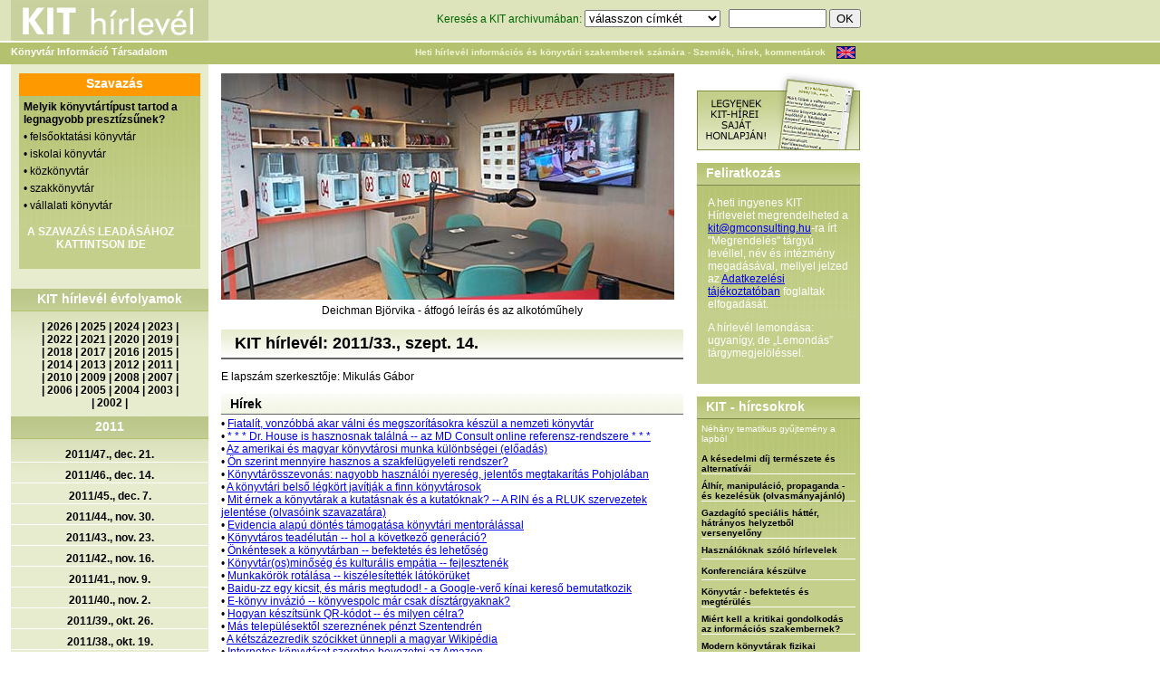

--- FILE ---
content_type: text/html; charset=utf-8
request_url: http://kithirlevel.hu/index.php?oldal=kithir&szam=438&kithirev=2011
body_size: 44760
content:
<!DOCTYPE html PUBLIC "-//W3C//DTD XHTML 1.0 Transitional//EN" "http://www.w3.org/TR/xhtml1/DTD/xhtml1-transitional.dtd">
<html xmlns="http://www.w3.org/1999/xhtml">
<head>
<meta http-equiv="Content-Type" content="text/html; charset=utf-8" />
<title>KIT Hírlevél 2011/33., szept. 14.</title>
<script src="scripts/scripts.js" type="text/javascript" language="JavaScript"></script>
<script src="scripts/AC_RunActiveContent.js" type="text/javascript" language="JavaScript"></script>
<script type="text/javascript" src="library/jquery/jquery.js"></script>
<link rel="stylesheet" href="../stilus/stilus.css" />
<link rel="stylesheet" href="../stilus/hasznos.css" />
<link rel="stylesheet" href="../stilus/menu_allo.css" />
<link rel="stylesheet" href="../stilus/menu_fekvo.css" />
<link rel="stylesheet" href="stilus/stilus.css" />
<link rel="stylesheet" href="stilus/hasznos.css" />
<link rel="stylesheet" href="stilus/menu_allo.css" />
<link rel="stylesheet" href="stilus/menu_fekvo.css" />
<meta name="keywords" content="könyvtár, információ, könyvtárvezetés, menedzsment, információs szolgáltatás, GM Info Consulting Kft., library, library management, bibliothek, tervezés, szervezés, vezetés, irányítás, bibliotéka" />
<meta name="description" content="A KIT hírlevél céljai: az információs és könyvtári szakmán belüli horizontális kommunikáció katalizálása, többszempontú és szokatlan szakmai megközelítések felkarolása, a szakmák közötti technológia- és gondolattranszfer erősítése. 2002-től kiadja a GM Consulting. Tulajdonos: Mikulás Gábor" />
<link href="favicon.ico" rel="sortcut icon" />
<link rel="stylesheet" href="stilus/stilus-uj.css" />
</head>

<body>
<table width="950" border="0" cellspacing="0" cellpadding="0"><tr><td>
<div class="fejlec1">
  <div class="logo"><a href="index.php"><img src="../stilus/kithirlevel.gif" width="218" height="45" border="0" alt="KIT hírlevél logo" /></a></div>
  <div class="kereso">
    <form id="kereses" name="kereses" method="get" action="index.php?oldal=kereses" style="margin:0px;">
    <input name="oldal" type="hidden" value="kereses" />
    <input name="funkcio" type="hidden" value="kereses" />
	Keresés a KIT archivumában: <select name="cimke" style="width:150px;">
<option label="válasszon címkét" value="0">válasszon címkét</option>
<option label="*" value="269">*</option>
<option label="A Művelődés Háza és Könyvtár, Sárospatak" value="821">A Művelődés Háza és Könyvtár, Sárospatak</option>
<option label="Aarhus University Library" value="877">Aarhus University Library</option>
<option label="Abonyi Lajos Művelődési Ház, Könyvtár és Múzeumi Kiállítóhely, Abony" value="443">Abonyi Lajos Művelődési Ház, Könyvtár és Múzeumi Kiállítóhely, Abony</option>
<option label="adatbázis készítése" value="28">adatbázis készítése</option>
<option label="adatbázis, elektronikus adatok elérése" value="13">adatbázis, elektronikus adatok elérése</option>
<option label="adatgazdálkodás, CRM" value="167">adatgazdálkodás, CRM</option>
<option label="adattárolás" value="251">adattárolás</option>
<option label="Addison Public Library" value="847">Addison Public Library</option>
<option label="adomány(ozó), szponzor" value="116">adomány(ozó), szponzor</option>
<option label="Ady Endre Könyvtár, Hatvan" value="513">Ady Endre Könyvtár, Hatvan</option>
<option label="Ady Endre Kulturális Központ és Könyvtár, Nyergesújfalu" value="939">Ady Endre Kulturális Központ és Könyvtár, Nyergesújfalu</option>
<option label="Ady Endre Városi Könyvtár, Baja" value="347">Ady Endre Városi Könyvtár, Baja</option>
<option label="Afganisztán" value="878">Afganisztán</option>
<option label="akadálymentesítés - fizikai (2023.02-)" value="904">akadálymentesítés - fizikai (2023.02-)</option>
<option label="akadálymentesítés - informatikai (2023.02-)" value="905">akadálymentesítés - informatikai (2023.02-)</option>
<option label="Alesundsbiblioteka. Alesund" value="1013">Alesundsbiblioteka. Alesund</option>
<option label="Algyői Könyvtár" value="518">Algyői Könyvtár</option>
<option label="alkalmazás, szoftver" value="250">alkalmazás, szoftver</option>
<option label="alkotói tér, makerspace (2023.03-)" value="908">alkotói tér, makerspace (2023.03-)</option>
<option label="Allen County Public Library" value="846">Allen County Public Library</option>
<option label="állománygazdálkodás" value="44">állománygazdálkodás</option>
<option label="állományvédelem (és -károsodás)" value="201">állományvédelem (és -károsodás)</option>
<option label="álruhás vásárló, mystery shopping" value="204">álruhás vásárló, mystery shopping</option>
<option label="Alternatív Közgazdasági Gimnázium könyvtára, Budapest" value="644">Alternatív Közgazdasági Gimnázium könyvtára, Budapest</option>
<option label="analógia" value="17">analógia</option>
<option label="Andrássy Egyetem Könyvtára, Budapest" value="348">Andrássy Egyetem Könyvtára, Budapest</option>
<option label="Angyal István Művelődési Ház, Közösségi Színtér és Könyvtár, Magyarbánhegyes" value="993">Angyal István Művelődési Ház, Közösségi Színtér és Könyvtár, Magyarbánhegyes</option>
<option label="Ann Arbor District Library, Michigan" value="896">Ann Arbor District Library, Michigan</option>
<option label="Anythink Libraries" value="640">Anythink Libraries</option>
<option label="Apor Vilmos Katolikus Főiskola Könyvtára" value="526">Apor Vilmos Katolikus Főiskola Könyvtára</option>
<option label="Aranybulla Könyvtár, Székesfehérvár" value="737">Aranybulla Könyvtár, Székesfehérvár</option>
<option label="Arcanum Adatbázis Kft." value="416">Arcanum Adatbázis Kft.</option>
<option label="archiválás, megőrzés" value="88">archiválás, megőrzés</option>
<option label="arculat (magunkról mutatott kép)" value="153">arculat (magunkról mutatott kép)</option>
<option label="Argentína" value="267">Argentína</option>
<option label="Arizona State University Library" value="694">Arizona State University Library</option>
<option label="Athens-Clarke County Library, Athens" value="501">Athens-Clarke County Library, Athens</option>
<option label="Atlanta-Fulton Public Library System, Atlanta " value="455">Atlanta-Fulton Public Library System, Atlanta </option>
<option label="átszervezés, racionalizálás" value="89">átszervezés, racionalizálás</option>
<option label="Ausztrália" value="79">Ausztrália</option>
<option label="Ausztria" value="77">Ausztria</option>
<option label="Badische Landesbibliothek" value="912">Badische Landesbibliothek</option>
<option label="Balassi Bálint Megyei Könyvtár, Salgótarján" value="446">Balassi Bálint Megyei Könyvtár, Salgótarján</option>
<option label="Balassi Bálint Művelődési Ház és Könyvtár, Jánossomorja" value="999">Balassi Bálint Művelődési Ház és Könyvtár, Jánossomorja</option>
<option label="Balatoni Regionális Kutatóintézet Könyvtár és Kálmán Imre Emlékház, Siófok" value="293">Balatoni Regionális Kutatóintézet Könyvtár és Kálmán Imre Emlékház, Siófok</option>
<option label="Balázs József Városi Könyvtár, Vásárosnamény" value="341">Balázs József Városi Könyvtár, Vásárosnamény</option>
<option label="Baltimore County Public Library" value="690">Baltimore County Public Library</option>
<option label="Baracs Község Könyvtára" value="410">Baracs Község Könyvtára</option>
<option label="Báró Wesselényi Miklós Városi Könyvtár, Kézdivsárhely" value="336">Báró Wesselényi Miklós Városi Könyvtár, Kézdivsárhely</option>
<option label="Batthyáneum, Gyulafehérvár" value="922">Batthyáneum, Gyulafehérvár</option>
<option label="Bayerische Staatsbibliothek, München" value="610">Bayerische Staatsbibliothek, München</option>
<option label="beépített könyvtáros" value="233">beépített könyvtáros</option>
<option label="befogadás kultúra (2017.04-)" value="280">befogadás kultúra (2017.04-)</option>
<option label="Beijing Library" value="1011">Beijing Library</option>
<option label="Békefi Antal Városi Könyvtár, Művelődési Ház és Stúdió KB, Zirc" value="696">Békefi Antal Városi Könyvtár, Művelődési Ház és Stúdió KB, Zirc</option>
<option label="Békés Megyei Tudásház és Könyvtár, Békéscsaba" value="295">Békés Megyei Tudásház és Könyvtár, Békéscsaba</option>
<option label="Békés Városi Püski Sándor Könyvtár" value="697">Békés Városi Püski Sándor Könyvtár</option>
<option label="Békéssámson Könyvtár, Információs és Közösségi Hely" value="733">Békéssámson Könyvtár, Információs és Közösségi Hely</option>
<option label="Belarusz" value="701">Belarusz</option>
<option label="Belgium" value="277">Belgium</option>
<option label="Beregszászi Járási Központi Könyvtár" value="1007">Beregszászi Járási Központi Könyvtár</option>
<option label="berendezés, eszköz, bútor" value="131">berendezés, eszköz, bútor</option>
<option label="Béri Balogh Ádám Műv. Ház és Könyvtár, Fadd" value="315">Béri Balogh Ádám Műv. Ház és Könyvtár, Fadd</option>
<option label="Bertók László Városi Könyvtár, Nagyatád" value="885">Bertók László Városi Könyvtár, Nagyatád</option>
<option label="Berzsenyi Dániel Könyvtár, Szombathely" value="299">Berzsenyi Dániel Könyvtár, Szombathely</option>
<option label="Berzsenyi Dániel Városi Könyvtár, Marcali" value="461">Berzsenyi Dániel Városi Könyvtár, Marcali</option>
<option label="beszállítói kapcsolatok" value="59">beszállítói kapcsolatok</option>
<option label="Bethlehem Public Library" value="732">Bethlehem Public Library</option>
<option label="bibliometria" value="178">bibliometria</option>
<option label="Biblioteca Apostolica Vaticana" value="405">Biblioteca Apostolica Vaticana</option>
<option label="Biblioteca Civica Bertoliana, Vicenza" value="951">Biblioteca Civica Bertoliana, Vicenza</option>
<option label="Biblioteca Civica di Padova" value="957">Biblioteca Civica di Padova</option>
<option label="Biblioteca Comunale di Cittadella" value="958">Biblioteca Comunale di Cittadella</option>
<option label="Biblioteca de Catalunya" value="984">Biblioteca de Catalunya</option>
<option label="Biblioteca Gabriel García Márquez, Barcelona" value="968">Biblioteca Gabriel García Márquez, Barcelona</option>
<option label="Biblioteca Judeteana Astra Sibiu" value="712">Biblioteca Judeteana Astra Sibiu</option>
<option label="Biblioteca Judeteana Gheorghe Sincai, Oradea, Nagyvárad" value="722">Biblioteca Judeteana Gheorghe Sincai, Oradea, Nagyvárad</option>
<option label="Biblioteca Judeteană 'Alexandru D. Xenopol', Arad" value="512">Biblioteca Judeteană 'Alexandru D. Xenopol', Arad</option>
<option label="Biblioteca Nationala a Republicii Moldova, Chisinău" value="857">Biblioteca Nationala a Republicii Moldova, Chisinău</option>
<option label="Biblioteca Naţională a României" value="923">Biblioteca Naţională a României</option>
<option label="Biblioteca Pública Municipal &quot;Rosalía de Castro&quot; de Arzúa" value="607">Biblioteca Pública Municipal &quot;Rosalía de Castro&quot; de Arzúa</option>
<option label="BiblioTech, Bexar County Digital Library" value="472">BiblioTech, Bexar County Digital Library</option>
<option label="Bibliotecii Judetene 'Petre Dulfu', Maramures" value="738">Bibliotecii Judetene 'Petre Dulfu', Maramures</option>
<option label="Biblioteka Publiczna m. st. Warszawy, Varsó" value="1024">Biblioteka Publiczna m. st. Warszawy, Varsó</option>
<option label="Biblioteka Uniwersytecka w Poznaniu" value="965">Biblioteka Uniwersytecka w Poznaniu</option>
<option label="Biblioteka Uniwersytecka w Warszawie" value="727">Biblioteka Uniwersytecka w Warszawie</option>
<option label="Biblioteken i Kungsbacka" value="1033">Biblioteken i Kungsbacka</option>
<option label="Biblioteken i Malmö" value="948">Biblioteken i Malmö</option>
<option label="biblioterápia" value="205">biblioterápia</option>
<option label="Bibliotheek - Forum Groningen" value="622">Bibliotheek - Forum Groningen</option>
<option label="Bibliotheek Borne" value="1029">Bibliotheek Borne</option>
<option label="Bibliotheek de Krook, Ghent" value="777">Bibliotheek de Krook, Ghent</option>
<option label="Bibliotheek Den Bosch" value="480">Bibliotheek Den Bosch</option>
<option label="Bibliotheek Den Haag" value="647">Bibliotheek Den Haag</option>
<option label="Bibliotheek Deventer" value="343">Bibliotheek Deventer</option>
<option label="Bibliotheek Gelderland Zuid, Nijmegen" value="670">Bibliotheek Gelderland Zuid, Nijmegen</option>
<option label="Bibliotheek Hoogeveen, Zwolle" value="479">Bibliotheek Hoogeveen, Zwolle</option>
<option label="Bibliotheek Nijkerk" value="721">Bibliotheek Nijkerk</option>
<option label="Bibliotheek Salland, locatie Olst" value="454">Bibliotheek Salland, locatie Olst</option>
<option label="Bibliotheek Sint-Jans-Molenbeek, Brussels" value="769">Bibliotheek Sint-Jans-Molenbeek, Brussels</option>
<option label="Bibliotheek Turnhout" value="944">Bibliotheek Turnhout</option>
<option label="Bibliotheek Twente, Hengelo" value="1037">Bibliotheek Twente, Hengelo</option>
<option label="Bibliotheek Universiteit van Amsterdam" value="1034">Bibliotheek Universiteit van Amsterdam</option>
<option label="Bibliotheek Utrecht" value="942">Bibliotheek Utrecht</option>
<option label="Bibliotheek Zuthpen" value="420">Bibliotheek Zuthpen</option>
<option label="Bibliothek der Hansestadt Lübeck" value="925">Bibliothek der Hansestadt Lübeck</option>
<option label="Bibliothek Spiez" value="591">Bibliothek Spiez</option>
<option label="Bibliothéque communale de Namur" value="468">Bibliothéque communale de Namur</option>
<option label="Bibliotheque nationale de France, Paris" value="740">Bibliotheque nationale de France, Paris</option>
<option label="Bibliotheque nationale du Luxembourg" value="612">Bibliotheque nationale du Luxembourg</option>
<option label="Bibliothéque royale de Belgique, Bruxelles" value="453">Bibliothéque royale de Belgique, Bruxelles</option>
<option label="Bibliothéque Václav Havel, Paris" value="361">Bibliothéque Václav Havel, Paris</option>
<option label="Bibliotheques de la Ville de Bruxelles" value="966">Bibliotheques de la Ville de Bruxelles</option>
<option label="Bibliotheques de Montréal" value="411">Bibliotheques de Montréal</option>
<option label="Bibliotheques de Reims" value="983">Bibliotheques de Reims</option>
<option label="Bibliothéques Montreal" value="329">Bibliothéques Montreal</option>
<option label="Birmingham Public Library" value="972">Birmingham Public Library</option>
<option label="biztonság, védelem" value="177">biztonság, védelem</option>
<option label="blog, mikroblog, fórum" value="208">blog, mikroblog, fórum</option>
<option label="Bloomsburg Public Library" value="870">Bloomsburg Public Library</option>
<option label="BME Országos Műszaki Inf. Központ és Könyvtár" value="373">BME Országos Műszaki Inf. Központ és Könyvtár</option>
<option label="Bod Péter Megyei Könyvtár, Sepsiszentgyörgy" value="337">Bod Péter Megyei Könyvtár, Sepsiszentgyörgy</option>
<option label="Bodleian Library, Oxford" value="397">Bodleian Library, Oxford</option>
<option label="Boston Public Library" value="678">Boston Public Library</option>
<option label="Bosznia-Hercegovina" value="260">Bosznia-Hercegovina</option>
<option label="Boulder Public Library" value="681">Boulder Public Library</option>
<option label="Bowling Green State University Library" value="601">Bowling Green State University Library</option>
<option label="börtönkönyvtár" value="163">börtönkönyvtár</option>
<option label="Brampton Library, Ontario" value="774">Brampton Library, Ontario</option>
<option label="Brazília" value="262">Brazília</option>
<option label="British Library, London" value="401">British Library, London</option>
<option label="Bródy Sándor Megyei Könyvtár, Eger" value="467">Bródy Sándor Megyei Könyvtár, Eger</option>
<option label="Brooklyn Public Library, New York" value="685">Brooklyn Public Library, New York</option>
<option label="Brusselse Bibliotheken" value="1004">Brusselse Bibliotheken</option>
<option label="Bryant &amp; Stratton College's Library, NY" value="947">Bryant &amp; Stratton College's Library, NY</option>
<option label="Budapest Főváros Levéltára" value="415">Budapest Főváros Levéltára</option>
<option label="Budapesti Corvinus Egyetem Egyetemi Könyvtár" value="322">Budapesti Corvinus Egyetem Egyetemi Könyvtár</option>
<option label="Budapesti Gazdasági Egyetem Könyvtára" value="977">Budapesti Gazdasági Egyetem Könyvtára</option>
<option label="Bulgária" value="285">Bulgária</option>
<option label="Burundi" value="996">Burundi</option>
<option label="Büchereizentrale Schleswig-Holstein" value="489">Büchereizentrale Schleswig-Holstein</option>
<option label="Bücherhallen Hamburg" value="776">Bücherhallen Hamburg</option>
<option label="Calgary Public Library" value="714">Calgary Public Library</option>
<option label="Calgary University, Libraries and Cultural Resources" value="386">Calgary University, Libraries and Cultural Resources</option>
<option label="California State University San Marcos Library" value="820">California State University San Marcos Library</option>
<option label="Cambridge Public Library" value="556">Cambridge Public Library</option>
<option label="Cambridge University Library" value="554">Cambridge University Library</option>
<option label="Campbell County Public Library" value="794">Campbell County Public Library</option>
<option label="Carol Davila University of Medicine and Pharmacy, Bucharest" value="288">Carol Davila University of Medicine and Pharmacy, Bucharest</option>
<option label="Ceglédi Városi Könyvtár" value="469">Ceglédi Városi Könyvtár</option>
<option label="Central European Library, Budapest" value="456">Central European Library, Budapest</option>
<option label="Central Library, Helsinki" value="388">Central Library, Helsinki</option>
<option label="cenzúra, könyvbetiltás" value="214">cenzúra, könyvbetiltás</option>
<option label="Charles Sturt University Library, Australia" value="1009">Charles Sturt University Library, Australia</option>
<option label="Charleston County Public library" value="782">Charleston County Public library</option>
<option label="Charlotte Mecklenburg Library" value="616">Charlotte Mecklenburg Library</option>
<option label="Chattanooga Public Library" value="555">Chattanooga Public Library</option>
<option label="Chicago Public Library" value="625">Chicago Public Library</option>
<option label="Chicago State University, Library and Instruction Services" value="654">Chicago State University, Library and Instruction Services</option>
<option label="Chula Vista Public Library" value="552">Chula Vista Public Library</option>
<option label="City University of New York Libraries" value="760">City University of New York Libraries</option>
<option label="Claremont College Library" value="632">Claremont College Library</option>
<option label="Colorado State University Libraries" value="786">Colorado State University Libraries</option>
<option label="Columbia University Library" value="586">Columbia University Library</option>
<option label="Columbus Metropolitan Library" value="795">Columbus Metropolitan Library</option>
<option label="Copper Queen Library, Bisbee" value="599">Copper Queen Library, Bisbee</option>
<option label="Coronado Public Library" value="730">Coronado Public Library</option>
<option label="Csanádpalotai Városi Könyvtár" value="594">Csanádpalotai Városi Könyvtár</option>
<option label="Csehország" value="166">Csehország</option>
<option label="cselekvésképtelenség" value="135">cselekvésképtelenség</option>
<option label="Csemegi Károly Könyvtár és Információs Központ, Csongrád" value="413">Csemegi Károly Könyvtár és Információs Központ, Csongrád</option>
<option label="Csorba Győző Könyvtár, Pécs" value="292">Csorba Győző Könyvtár, Pécs</option>
<option label="Csuka Zoltán Városi Könyvtár, Érd" value="830">Csuka Zoltán Városi Könyvtár, Érd</option>
<option label="Csurgó Városi Könyvtár és Információs Központ" value="380">Csurgó Városi Könyvtár és Információs Központ</option>
<option label="Cumberland University, Vise Library" value="464">Cumberland University, Vise Library</option>
<option label="Dakota County Library" value="559">Dakota County Library</option>
<option label="Dallas Public Library" value="570">Dallas Public Library</option>
<option label="Dánia" value="243">Dánia</option>
<option label="Dankó Pista Művelődési Ház és Könyvtár" value="691">Dankó Pista Művelődési Ház és Könyvtár</option>
<option label="Dankó Pista Művelődési Ház és Könyvtár, Szatymaz" value="692">Dankó Pista Művelődési Ház és Könyvtár, Szatymaz</option>
<option label="Dansk Centralbibliotek for Sydslesvig, Flensburg / Flensborg" value="805">Dansk Centralbibliotek for Sydslesvig, Flensburg / Flensborg</option>
<option label="Dartmouth College Library" value="809">Dartmouth College Library</option>
<option label="de bblthk - Bibliotheek Wageningen" value="814">de bblthk - Bibliotheek Wageningen</option>
<option label="De Nieuwe Bibliotheek, Almere" value="991">De Nieuwe Bibliotheek, Almere</option>
<option label="Deák Ferenc Megyei és V. Könyvtár, Zalaegerszeg" value="335">Deák Ferenc Megyei és V. Könyvtár, Zalaegerszeg</option>
<option label="Debreceni Egyetem Egyetemi és Nemzeti Könyvtár" value="311">Debreceni Egyetem Egyetemi és Nemzeti Könyvtár</option>
<option label="Debreceni Református Kollégium Nagykönyvtára" value="941">Debreceni Református Kollégium Nagykönyvtára</option>
<option label="Dégi Festetics Művelődési Ház és Könyvtár" value="748">Dégi Festetics Művelődési Ház és Könyvtár</option>
<option label="Deichmanske bibliotek, Biblio Töyen, Oslo " value="499">Deichmanske bibliotek, Biblio Töyen, Oslo </option>
<option label="Deichmanske bibliotek, Björvika, Oslo" value="1022">Deichmanske bibliotek, Björvika, Oslo</option>
<option label="Deichmanske bibliotek, Furuset bibliotek og aktivitetshus, Oslo" value="1026">Deichmanske bibliotek, Furuset bibliotek og aktivitetshus, Oslo</option>
<option label="Deichmanske bibliotek, Holmlia, Oslo" value="1027">Deichmanske bibliotek, Holmlia, Oslo</option>
<option label="Deichmanske bibliotek, Oslo" value="629">Deichmanske bibliotek, Oslo</option>
<option label="Deichmanske bibliotek, Stovner, Oslo" value="1040">Deichmanske bibliotek, Stovner, Oslo</option>
<option label="Dél-Afrika" value="252">Dél-Afrika</option>
<option label="Dél-Korea" value="235">Dél-Korea</option>
<option label="Denver Public Library" value="497">Denver Public Library</option>
<option label="Dérczy Ferenc Könyvtár és Közösségi Ház, Kondoros" value="745">Dérczy Ferenc Könyvtár és Közösségi Ház, Kondoros</option>
<option label="Derecske Városi Művelődési Ház és Könyvtár" value="1000">Derecske Városi Művelődési Ház és Könyvtár</option>
<option label="Deschutes Public Library" value="705">Deschutes Public Library</option>
<option label="Det Kongelige Bibliotek, Koppenhága" value="853">Det Kongelige Bibliotek, Koppenhága</option>
<option label="Detroit Public Library" value="1008">Detroit Public Library</option>
<option label="Deutsche Nationalbibliothek, Leipzig, Frankfurt/M." value="362">Deutsche Nationalbibliothek, Leipzig, Frankfurt/M.</option>
<option label="Devecseri Városi Könyvtár és Művelődési Ház" value="317">Devecseri Városi Könyvtár és Művelődési Ház</option>
<option label="digitális (elektronikus) könyvtár" value="175">digitális (elektronikus) könyvtár</option>
<option label="digitális dokumentumok" value="108">digitális dokumentumok</option>
<option label="Digitális Világkönyvtár - World Digital Library" value="395">Digitális Világkönyvtár - World Digital Library</option>
<option label="digitalizálás (folyamat, technika)" value="94">digitalizálás (folyamat, technika)</option>
<option label="District of Columbia Public Library Washington D.C." value="967">District of Columbia Public Library Washington D.C.</option>
<option label="DOKK1, Aarhus" value="686">DOKK1, Aarhus</option>
<option label="dokumentumfeldolgozás" value="21">dokumentumfeldolgozás</option>
<option label="dr. Kovács Pál Megyei Könyvtár és Közösségi Tér, Győr" value="351">dr. Kovács Pál Megyei Könyvtár és Közösségi Tér, Győr</option>
<option label="Dr. Papp József Városi Könyvtár és Művelődési Otthon, Tiszecsege" value="767">Dr. Papp József Városi Könyvtár és Művelődési Otthon, Tiszecsege</option>
<option label="Dubai" value="978">Dubai</option>
<option label="Dunaföldvári Művelődési Központ és Könyvtár" value="604">Dunaföldvári Művelődési Központ és Könyvtár</option>
<option label="Dunaszerdahelyi Csallóközi Könyvtár" value="874">Dunaszerdahelyi Csallóközi Könyvtár</option>
<option label="Dunaújvárosi Egyetem Könyvtár és Információs Központ" value="527">Dunaújvárosi Egyetem Könyvtár és Információs Központ</option>
<option label="e-book on demand, EOD" value="216">e-book on demand, EOD</option>
<option label="e-könyv" value="221">e-könyv</option>
<option label="e-könyv olvasó, más mobil eszközök" value="136">e-könyv olvasó, más mobil eszközök</option>
<option label="Edinborough Libraries" value="431">Edinborough Libraries</option>
<option label="egészségügy (munka-)" value="68">egészségügy (munka-)</option>
<option label="Egressy Béni Városi Könyvtár, Kazincbarcika" value="606">Egressy Béni Városi Könyvtár, Kazincbarcika</option>
<option label="egyéb, nem könyvtári (információ)szolg. szerv." value="96">egyéb, nem könyvtári (információ)szolg. szerv.</option>
<option label="Egyesült Arab Emírségek (2017.10-)" value="284">Egyesült Arab Emírségek (2017.10-)</option>
<option label="Egyiptom" value="226">Egyiptom</option>
<option label="együttműködés más könyvtárakkal" value="45">együttműködés más könyvtárakkal</option>
<option label="együttműködés nem könyvtárakkal" value="156">együttműködés nem könyvtárakkal</option>
<option label="elismerés" value="70">elismerés</option>
<option label="ELTE Egyetemi Könyvtár és Levéltár, Budapest" value="297">ELTE Egyetemi Könyvtár és Levéltár, Budapest</option>
<option label="emberi minőség" value="157">emberi minőség</option>
<option label="Eötvös József Művelődési Ház és Könyvtár, Ercsi" value="960">Eötvös József Művelődési Ház és Könyvtár, Ercsi</option>
<option label="Eötvös Károly Könyvtár, Veszprém" value="339">Eötvös Károly Könyvtár, Veszprém</option>
<option label="ERSTE Stiftung Bibliothek, Bécs" value="1028">ERSTE Stiftung Bibliothek, Bécs</option>
<option label="esélyegyenlőség (2025.09.-)" value="1023">esélyegyenlőség (2025.09.-)</option>
<option label="Esterházy Péter és Gitta Könyvtár" value="832">Esterházy Péter és Gitta Könyvtár</option>
<option label="Eszterházy Károly Egyetem Tittel Pál Könyvtár" value="528">Eszterházy Károly Egyetem Tittel Pál Könyvtár</option>
<option label="Észtország (2014,10-től)" value="265">Észtország (2014,10-től)</option>
<option label="ETH-Bibliothek, Zürich" value="409">ETH-Bibliothek, Zürich</option>
<option label="etika, fegyelmi kérdések" value="64">etika, fegyelmi kérdések</option>
<option label="Europa-Universitaet Viadrina Universitätsbibliothek, Frankfurt am O." value="806">Europa-Universitaet Viadrina Universitätsbibliothek, Frankfurt am O.</option>
<option label="European Parliament library" value="986">European Parliament library</option>
<option label="EX LIBRIS Könyvtár" value="876">EX LIBRIS Könyvtár</option>
<option label="fájlcserélő hálózat, torrent" value="222">fájlcserélő hálózat, torrent</option>
<option label="Fáklya Művelődési Ház és Könyvtár, Letenye" value="382">Fáklya Művelődési Ház és Könyvtár, Letenye</option>
<option label="Faluház és Könyvtár, Tabd" value="881">Faluház és Könyvtár, Tabd</option>
<option label="Faulkner County Arkansas Public Libraries" value="844">Faulkner County Arkansas Public Libraries</option>
<option label="Fegyir Potusnyák Kárpátaljai Megyei Tudományos Könyvtár" value="1003">Fegyir Potusnyák Kárpátaljai Megyei Tudományos Könyvtár</option>
<option label="Fejér György Városi Könyvtár" value="1015">Fejér György Városi Könyvtár</option>
<option label="Fekete István Könyvtár és Művelődési Ház, Tiszanána" value="742">Fekete István Könyvtár és Művelődési Ház, Tiszanána</option>
<option label="Felix G. Woodward Library, Austin" value="693">Felix G. Woodward Library, Austin</option>
<option label="felmérés" value="15">felmérés</option>
<option label="felolvasás, mesélés" value="230">felolvasás, mesélés</option>
<option label="felsőoktatási könyvtár, szakkönyvtár" value="6">felsőoktatási könyvtár, szakkönyvtár</option>
<option label="fenntartó" value="126">fenntartó</option>
<option label="Ferguson Library, CT" value="384">Ferguson Library, CT</option>
<option label="film- videó- és képszolgáltatás" value="99">film- videó- és képszolgáltatás</option>
<option label="Finnország" value="244">Finnország</option>
<option label="Fisk University Library" value="822">Fisk University Library</option>
<option label="fizetés" value="69">fizetés</option>
<option label="FlevoMeer Biblioteek, Lelystad" value="992">FlevoMeer Biblioteek, Lelystad</option>
<option label="Florida State University Libraries" value="875">Florida State University Libraries</option>
<option label="Fort Vancouver Regional Libraries" value="683">Fort Vancouver Regional Libraries</option>
<option label="Foster Library, Victoria" value="638">Foster Library, Victoria</option>
<option label="Főegyházmegyei Könyvtár, Eger" value="506">Főegyházmegyei Könyvtár, Eger</option>
<option label="Földeáki Művelődési Ház és Könyvtár" value="517">Földeáki Művelődési Ház és Könyvtár</option>
<option label="Földi István Könyvtár és Helytörténeti Gyűjtemény, Dombóvár" value="369">Földi István Könyvtár és Helytörténeti Gyűjtemény, Dombóvár</option>
<option label="Földi János Könyvtár, Hajdúhadház" value="1035">Földi János Könyvtár, Hajdúhadház</option>
<option label="Fővárosi Szabó Ervin Könyvtár, Budapest" value="300">Fővárosi Szabó Ervin Könyvtár, Budapest</option>
<option label="Franciaország" value="80">Franciaország</option>
<option label="Free Library of Philadelphia" value="402">Free Library of Philadelphia</option>
<option label="Freie Universität Berlin, Philologosche Bibliothek" value="698">Freie Universität Berlin, Philologosche Bibliothek</option>
<option label="Frisco Public Library" value="658">Frisco Public Library</option>
<option label="Gainsborough Community Library, Suffolk Library" value="889">Gainsborough Community Library, Suffolk Library</option>
<option label="Galántai Könyvtár" value="707">Galántai Könyvtár</option>
<option label="Gárdonyi Géza Művelődési Ház és Könyvtár, Székesfehérvár" value="659">Gárdonyi Géza Művelődési Ház és Könyvtár, Székesfehérvár</option>
<option label="Gárdonyi Géza Városi Könyvtár" value="563">Gárdonyi Géza Városi Könyvtár</option>
<option label="Garnavillo Public Library, Iowa" value="900">Garnavillo Public Library, Iowa</option>
<option label="Gáthy Zoltán Városi Könyvtár, Dorog" value="304">Gáthy Zoltán Városi Könyvtár, Dorog</option>
<option label="Gávavencsellői Művelődési Ház és Községi Könyvtár" value="619">Gávavencsellői Művelődési Ház és Községi Könyvtár</option>
<option label="Gemerská knižnica Pavla Dobšinského v Rožňave" value="952">Gemerská knižnica Pavla Dobšinského v Rožňave</option>
<option label="gender, társadalmi nem (2017.06-)" value="282">gender, társadalmi nem (2017.06-)</option>
<option label="Georgia Southern University Libraries " value="812">Georgia Southern University Libraries </option>
<option label="Georgia State University Library" value="950">Georgia State University Library</option>
<option label="gép, technikai eszköz" value="27">gép, technikai eszköz</option>
<option label="Gleeson Library, University of San Francisco" value="780">Gleeson Library, University of San Francisco</option>
<option label="glossza" value="165">glossza</option>
<option label="Goethe-Intézet Könyvtára, Budapest" value="560">Goethe-Intézet Könyvtára, Budapest</option>
<option label="Gödöllői Városi Könyvtár és Információs központ" value="452">Gödöllői Városi Könyvtár és Információs központ</option>
<option label="Görögország" value="275">Görögország</option>
<option label="Göteborgs största bibliotek" value="1014">Göteborgs största bibliotek</option>
<option label="Gradska Biblioteka u Novom Sadu" value="770">Gradska Biblioteka u Novom Sadu</option>
<option label="Greensboro University Library, North Carolina" value="408">Greensboro University Library, North Carolina</option>
<option label="Gróf Bercsényi Zsuzsanna Városi Könyvtár, Budaörs" value="867">Gróf Bercsényi Zsuzsanna Városi Könyvtár, Budaörs</option>
<option label="Grúzia (2018.11-)" value="459">Grúzia (2018.11-)</option>
<option label="Guelph Public Library" value="842">Guelph Public Library</option>
<option label="Gwinnett County Public Library" value="398">Gwinnett County Public Library</option>
<option label="gyerek, fiatal használó" value="161">gyerek, fiatal használó</option>
<option label="gyerekkönyvtár" value="10">gyerekkönyvtár</option>
<option label="Gyergyai Albert Városi és Iskolai Könyvtár, Nagybajom" value="618">Gyergyai Albert Városi és Iskolai Könyvtár, Nagybajom</option>
<option label="Gyergyószentmiklósi Városi Könyvtár" value="558">Gyergyószentmiklósi Városi Könyvtár</option>
<option label="Gyulai Líviusz Városi Könyvtár, Barót" value="883">Gyulai Líviusz Városi Könyvtár, Barót</option>
<option label="Halifax Public Libraries" value="547">Halifax Public Libraries</option>
<option label="Halis István Városi Könyvtár, Nagykanizsa" value="290">Halis István Városi Könyvtár, Nagykanizsa</option>
<option label="Hamilton Public Library" value="886">Hamilton Public Library</option>
<option label="Hamvas Béla Pest Megyei Könyvtár, Szentendre" value="562">Hamvas Béla Pest Megyei Könyvtár, Szentendre</option>
<option label="Hamvas Béla Városi Könyvtár, Tiszaújváros" value="953">Hamvas Béla Városi Könyvtár, Tiszaújváros</option>
<option label="hangzóanyag- és zenei információszolgáltatás" value="9">hangzóanyag- és zenei információszolgáltatás</option>
<option label="Harvard University Library" value="585">Harvard University Library</option>
<option label="használati szám, arány" value="160">használati szám, arány</option>
<option label="használói élmény, UX, user experience (2020-)" value="646">használói élmény, UX, user experience (2020-)</option>
<option label="használói igény" value="123">használói igény</option>
<option label="használóképzés" value="154">használóképzés</option>
<option label="Határ Győző Városi Könyvtár, Gyomaendrőd" value="1030">Határ Győző Városi Könyvtár, Gyomaendrőd</option>
<option label="hatékonyság" value="48">hatékonyság</option>
<option label="Háttér Archívum és Könyvtár, Budapest" value="765">Háttér Archívum és Könyvtár, Budapest</option>
<option label="Haydn-Bibliothek Hainburg" value="1010">Haydn-Bibliothek Hainburg</option>
<option label="Helischer József Városi Könyvtár, Esztergom" value="433">Helischer József Városi Könyvtár, Esztergom</option>
<option label="Helsingborgs Stadsbibliotek" value="825">Helsingborgs Stadsbibliotek</option>
<option label="Helsinki University Library" value="310">Helsinki University Library</option>
<option label="helybenolvasás" value="41">helybenolvasás</option>
<option label="helyfüggő szolgáltatás" value="225">helyfüggő szolgáltatás</option>
<option label="helyismereti szolgáltatás" value="172">helyismereti szolgáltatás</option>
<option label="Henderson County Public Library, Kentucky" value="818">Henderson County Public Library, Kentucky</option>
<option label="Hennepin Public Library" value="399">Hennepin Public Library</option>
<option label="Henrico County Public Library" value="841">Henrico County Public Library</option>
<option label="Herning Bibliotekerne" value="583">Herning Bibliotekerne</option>
<option label="het Predikheren, Mechelen" value="994">het Predikheren, Mechelen</option>
<option label="hírlevél használóknak" value="200">hírlevél használóknak</option>
<option label="Hollandia" value="247">Hollandia</option>
<option label="Horvátország" value="169">Horvátország</option>
<option label="hozzáférés, nyitva tartás" value="184">hozzáférés, nyitva tartás</option>
<option label="HuB.Bibliotheek Kerkrade" value="414">HuB.Bibliotheek Kerkrade</option>
<option label="Humboldt State University Library" value="548">Humboldt State University Library</option>
<option label="humor" value="18">humor</option>
<option label="Hungaricana" value="403">Hungaricana</option>
<option label="Huszár Gál Városi Könyvtár, Mosonmagyaróvár" value="486">Huszár Gál Városi Könyvtár, Mosonmagyaróvár</option>
<option label="I.S. Bădescu Szilágy Megyei Könyvtár, Zilah" value="1006">I.S. Bădescu Szilágy Megyei Könyvtár, Zilah</option>
<option label="identitás" value="36">identitás</option>
<option label="idős használó" value="185">idős használó</option>
<option label="II. Rákóczi Ferenc Megyei és Városi Könyvtár, Miskolc" value="306">II. Rákóczi Ferenc Megyei és Városi Könyvtár, Miskolc</option>
<option label="Ikast-Brande Bibliotek" value="851">Ikast-Brande Bibliotek</option>
<option label="illegális tartalmak - szerzői jog" value="179">illegális tartalmak - szerzői jog</option>
<option label="imázs, rólunk alkotott kép" value="118">imázs, rólunk alkotott kép</option>
<option label="India" value="232">India</option>
<option label="Indonézia" value="1017">Indonézia</option>
<option label="információ (elmélet, politika)" value="139">információ (elmélet, politika)</option>
<option label="információ prezentálása" value="217">információ prezentálása</option>
<option label="információ szolgáltatása weben" value="155">információ szolgáltatása weben</option>
<option label="információ- és hírpiac" value="168">információ- és hírpiac</option>
<option label="információ-visszatartás" value="104">információ-visszatartás</option>
<option label="információforrás (tájékoztatáshoz)" value="16">információforrás (tájékoztatáshoz)</option>
<option label="információs írástudás" value="159">információs írástudás</option>
<option label="információs tanácsadó, információbróker" value="95">információs tanácsadó, információbróker</option>
<option label="informatikai fejlesztés, automatizálás" value="93">informatikai fejlesztés, automatizálás</option>
<option label="innováció, szolgáltatásfejlesztés" value="86">innováció, szolgáltatásfejlesztés</option>
<option label="interjú, riport" value="180">interjú, riport</option>
<option label="internet információforrásként általában" value="87">internet információforrásként általában</option>
<option label="Iowa City Public Library" value="511">Iowa City Public Library</option>
<option label="Iowa State University Library" value="751">Iowa State University Library</option>
<option label="Iparművészeti Múzeum Könyvtára, Budapest" value="354">Iparművészeti Múzeum Könyvtára, Budapest</option>
<option label="Ipolysági Városi Könyvtár" value="466">Ipolysági Városi Könyvtár</option>
<option label="Irak" value="266">Irak</option>
<option label="Irán" value="1016">Irán</option>
<option label="irányítás, mérés, szabályozás" value="51">irányítás, mérés, szabályozás</option>
<option label="Írország" value="248">Írország</option>
<option label="iskolai könyvtár" value="3">iskolai könyvtár</option>
<option label="Izland" value="271">Izland</option>
<option label="Izrael" value="195">Izrael</option>
<option label="Japán " value="78">Japán </option>
<option label="Jászapáti Városi Könyvtár és Művelődési Központ" value="739">Jászapáti Városi Könyvtár és Művelődési Központ</option>
<option label="Jászberényi Városi Könyvtár" value="406">Jászberényi Városi Könyvtár</option>
<option label="játék (2020-)" value="649">játék (2020-)</option>
<option label="játékosítás, gamifikáció (2019-)" value="493">játékosítás, gamifikáció (2019-)</option>
<option label="Jefferson County Public library" value="633">Jefferson County Public library</option>
<option label="Jim Lucas Checotah Public Library, Oklahoma" value="781">Jim Lucas Checotah Public Library, Oklahoma</option>
<option label="jog, külső szabályozás általában" value="207">jog, külső szabályozás általában</option>
<option label="John F. Kennedy Presidential Library and Museum, Boston" value="713">John F. Kennedy Presidential Library and Museum, Boston</option>
<option label="Jókai Mór Városi Könyvtár, Pápa" value="312">Jókai Mór Városi Könyvtár, Pápa</option>
<option label="József Attila ÁMK Könyvtára, Mezőhegyes" value="519">József Attila ÁMK Könyvtára, Mezőhegyes</option>
<option label="József Attila Könyvtár, Dunaújváros" value="355">József Attila Könyvtár, Dunaújváros</option>
<option label="József Attila Könyvtár, Magyarkanizsa" value="728">József Attila Könyvtár, Magyarkanizsa</option>
<option label="József Attila Könyvtár, Tatabánya" value="419">József Attila Könyvtár, Tatabánya</option>
<option label="József Attila Városi Könyvtár és Múzeum, Makó" value="342">József Attila Városi Könyvtár és Múzeum, Makó</option>
<option label="Justh Zsigmond Városi Könyvtár, Orosháza" value="441">Justh Zsigmond Városi Könyvtár, Orosháza</option>
<option label="Jyväskylän yliopiston kirjasto" value="872">Jyväskylän yliopiston kirjasto</option>
<option label="Kájoni János Megyei Könyvtár, Csíkszereda" value="296">Kájoni János Megyei Könyvtár, Csíkszereda</option>
<option label="Kalocsai Művelődési Központ és Könyvtár" value="442">Kalocsai Művelődési Központ és Könyvtár</option>
<option label="Kanada" value="189">Kanada</option>
<option label="Kansalliskirjasto, Helsinki" value="676">Kansalliskirjasto, Helsinki</option>
<option label="Kansas Public Library, Kansas City" value="779">Kansas Public Library, Kansas City</option>
<option label="Kansas University Libraries" value="549">Kansas University Libraries</option>
<option label="Kaposvári Egyetem Egyetemi Könyvtár" value="530">Kaposvári Egyetem Egyetemi Könyvtár</option>
<option label="Kapuvári Városi Könyvtár" value="873">Kapuvári Városi Könyvtár</option>
<option label="Károly Gáspár Református Egyetem, Török Pál Kari Könyvtár" value="525">Károly Gáspár Református Egyetem, Török Pál Kari Könyvtár</option>
<option label="katalógus, integrált könyvtári rendszer, IKR" value="23">katalógus, integrált könyvtári rendszer, IKR</option>
<option label="Katar" value="887">Katar</option>
<option label="Katona József Könyvtár, Kecskemét" value="325">Katona József Könyvtár, Kecskemét</option>
<option label="Katona Lajos Városi Könyvtár, Vác" value="783">Katona Lajos Városi Könyvtár, Vác</option>
<option label="Kent District Library" value="465">Kent District Library</option>
<option label="képregény" value="220">képregény</option>
<option label="Keresztély Gyula Városi Könyvtár, Bátaszék" value="687">Keresztély Gyula Városi Könyvtár, Bátaszék</option>
<option label="Kertész László Városi Könyvtár, Hajdúböszörmény" value="980">Kertész László Városi Könyvtár, Hajdúböszörmény</option>
<option label="kiadó(vállalat), kiadás" value="197">kiadó(vállalat), kiadás</option>
<option label="kiállítás" value="231">kiállítás</option>
<option label="Kína" value="254">Kína</option>
<option label="Kisteleki Ede Könyvtár, Kistelek" value="589">Kisteleki Ede Könyvtár, Kistelek</option>
<option label="kiszervezés, outsourcing" value="46">kiszervezés, outsourcing</option>
<option label="KIT-műhely, KIT-szekció" value="969">KIT-műhely, KIT-szekció</option>
<option label="kitelepülés, szolgáltatás könyvtáron kívül (2025.07-)" value="1020">kitelepülés, szolgáltatás könyvtáron kívül (2025.07-)</option>
<option label="kiterjesztett valóság, augmented reality, AR" value="218">kiterjesztett valóság, augmented reality, AR</option>
<option label="KMO Művelődési Ház és Könyvtár" value="1001">KMO Művelődési Ház és Könyvtár</option>
<option label="Knjižnica Lendava / Lendvai Könyvtár és Kulturális Központ" value="427">Knjižnica Lendava / Lendvai Könyvtár és Kulturális Központ</option>
<option label="Kobenhavns Biblioteker" value="749">Kobenhavns Biblioteker</option>
<option label="Kolumbia" value="627">Kolumbia</option>
<option label="Komló V. Önk. József Attila V. Könyvtár és Muzeális Gyűjt." value="326">Komló V. Önk. József Attila V. Könyvtár és Muzeális Gyűjt.</option>
<option label="Konecsni György Művelődési Központ, Tájház és Városi Könyvtár" value="837">Konecsni György Művelődési Központ, Tájház és Városi Könyvtár</option>
<option label="Koninklijke Bibliotheek, Den Hague" value="451">Koninklijke Bibliotheek, Den Hague</option>
<option label="Kovács Máté Városi Művelődési Központ és Könyvtár" value="890">Kovács Máté Városi Művelődési Központ és Könyvtár</option>
<option label="Kozármislenyi Művelődési Ház-Városi Könyvtár-Tájház, Kozármisleny" value="447">Kozármislenyi Művelődési Ház-Városi Könyvtár-Tájház, Kozármisleny</option>
<option label="Kozma Lajos Könyvtár, Bácsfeketehegy" value="425">Kozma Lajos Könyvtár, Bácsfeketehegy</option>
<option label="Kölcsey Ferenc Városi Könyvtár, Dunakeszi" value="945">Kölcsey Ferenc Városi Könyvtár, Dunakeszi</option>
<option label="kölcsönzés" value="106">kölcsönzés</option>
<option label="kölcsönzés, tárgyaké (2026.jan-)" value="1042">kölcsönzés, tárgyaké (2026.jan-)</option>
<option label="könnyített nyelv használata (2021-)" value="803">könnyített nyelv használata (2021-)</option>
<option label="könyv, papír alapú" value="47">könyv, papír alapú</option>
<option label="könyv- és dokumentumpiac" value="117">könyv- és dokumentumpiac</option>
<option label="könyv- és könyvtártörténet" value="121">könyv- és könyvtártörténet</option>
<option label="könyvek újrahasznosítása" value="223">könyvek újrahasznosítása</option>
<option label="Könyvtár, Információs és Közösségi Hely, Domoszló" value="929">Könyvtár, Információs és Közösségi Hely, Domoszló</option>
<option label="Könyvtár, Információs és Közösségi Hely, Örményes" value="458">Könyvtár, Információs és Közösségi Hely, Örményes</option>
<option label="Könyvtár, Információs és Közösségi Hely, Tiszasüly" value="648">Könyvtár, Információs és Közösségi Hely, Tiszasüly</option>
<option label="könyvtárépítés" value="26">könyvtárépítés</option>
<option label="könyvtárépület" value="170">könyvtárépület</option>
<option label="könyvtári díjak (2023.01-)" value="898">könyvtári díjak (2023.01-)</option>
<option label="Könyvtári Intézet, Budapest" value="665">Könyvtári Intézet, Budapest</option>
<option label="Könyvtári Intézet, Könyvtártudományi Szakkönyvtár" value="503">Könyvtári Intézet, Könyvtártudományi Szakkönyvtár</option>
<option label="könyvtári szolgáltatás megtérülése (2014.08-)" value="264">könyvtári szolgáltatás megtérülése (2014.08-)</option>
<option label="könyvtári tér, enteriőr" value="149">könyvtári tér, enteriőr</option>
<option label="könyvtári tevékenység alternatívája" value="187">könyvtári tevékenység alternatívája</option>
<option label="Könyvtári, Információs és Közösségi Hely, Gyékényes" value="895">Könyvtári, Információs és Közösségi Hely, Gyékényes</option>
<option label="Könyvtári, Információs és Közösségi Hely, Maroslele" value="695">Könyvtári, Információs és Közösségi Hely, Maroslele</option>
<option label="könyvtárközi kölcsönzés" value="110">könyvtárközi kölcsönzés</option>
<option label="könyvtáros mentálhigiénéje (2024-)" value="963">könyvtáros mentálhigiénéje (2024-)</option>
<option label="könyvtárosképzés" value="62">könyvtárosképzés</option>
<option label="környezettudatos tervezés" value="228">környezettudatos tervezés</option>
<option label="környezetvédelem és érzékenyítés (tevékenységek)" value="120">környezetvédelem és érzékenyítés (tevékenységek)</option>
<option label="kötelespéldány" value="224">kötelespéldány</option>
<option label="Közép-Európai Egyetem Könyvtára" value="541">Közép-Európai Egyetem Könyvtára</option>
<option label="közkönyvtár, közművelődési könyvtár" value="2">közkönyvtár, közművelődési könyvtár</option>
<option label="közös katalógus" value="203">közös katalógus</option>
<option label="közösség mint erő- és információforrás (2.0)" value="98">közösség mint erő- és információforrás (2.0)</option>
<option label="közösségépítés" value="151">közösségépítés</option>
<option label="Közösségi Ház és Könyvtár, Tiszaderzs" value="771">Közösségi Ház és Könyvtár, Tiszaderzs</option>
<option label="Közösségi Ház és Városi Könyvtár, Komádi" value="882">Közösségi Ház és Városi Könyvtár, Komádi</option>
<option label="közösségi média" value="112">közösségi média</option>
<option label="közösségi munka" value="263">közösségi munka</option>
<option label="közösségi szerelőműhely, repair café" value="909">közösségi szerelőműhely, repair café</option>
<option label="közösségi-rekreációs szolgáltatás" value="186">közösségi-rekreációs szolgáltatás</option>
<option label="Központi Statisztikai Hivatal Könyvtár, Budapest" value="334">Központi Statisztikai Hivatal Könyvtár, Budapest</option>
<option label="Krajská kniznica Karola Kmetka, Nitra" value="823">Krajská kniznica Karola Kmetka, Nitra</option>
<option label="Kresznerics Ferenc Könyvtár, Celldömölk" value="932">Kresznerics Ferenc Könyvtár, Celldömölk</option>
<option label="kritikus / kritikai olvasás, gondolkodás (2013-)" value="274">kritikus / kritikai olvasás, gondolkodás (2013-)</option>
<option label="Krúdy Gyula Városi Könyvtár, Várpalota" value="319">Krúdy Gyula Városi Könyvtár, Várpalota</option>
<option label="Kungliga biblioteket, Stockholm" value="710">Kungliga biblioteket, Stockholm</option>
<option label="kutatás + fejlesztés, k+f" value="164">kutatás + fejlesztés, k+f</option>
<option label="La Crosse Public Library" value="574">La Crosse Public Library</option>
<option label="Lajosmizse Város Művelődési Háza és Könyvtára" value="524">Lajosmizse Város Művelődési Háza és Könyvtára</option>
<option label="Lapuan kaupunginkirjasto" value="424">Lapuan kaupunginkirjasto</option>
<option label="Las Vegas - Clark County Library District" value="1041">Las Vegas - Clark County Library District</option>
<option label="Latvijas Nacionala Digitala Biblioteka" value="858">Latvijas Nacionala Digitala Biblioteka</option>
<option label="Latvijas Universitates Biblioteka, Riga" value="516">Latvijas Universitates Biblioteka, Riga</option>
<option label="Lechner Tudásközpont" value="605">Lechner Tudásközpont</option>
<option label="leépítés, restrikció" value="90">leépítés, restrikció</option>
<option label="legjobb gyakorlat (felsőoktatási könyvtár)" value="192">legjobb gyakorlat (felsőoktatási könyvtár)</option>
<option label="legjobb gyakorlat (gyerek-, ifj. és iskolai könyvtár)" value="190">legjobb gyakorlat (gyerek-, ifj. és iskolai könyvtár)</option>
<option label="legjobb gyakorlat (kereskedő, terjesztő)" value="241">legjobb gyakorlat (kereskedő, terjesztő)</option>
<option label="legjobb gyakorlat (közkönyvtár)" value="191">legjobb gyakorlat (közkönyvtár)</option>
<option label="legjobb gyakorlat (nemzeti könyvtár)" value="196">legjobb gyakorlat (nemzeti könyvtár)</option>
<option label="legjobb gyakorlat (szakkönyvtár)" value="193">legjobb gyakorlat (szakkönyvtár)</option>
<option label="legjobb gyakorlat (szakmai szervezet)" value="194">legjobb gyakorlat (szakmai szervezet)</option>
<option label="Leipziger Städtische Bibliotheken" value="976">Leipziger Städtische Bibliotheken</option>
<option label="Lengyel Menyhért Városi Könyvtár, Balmazújváros" value="485">Lengyel Menyhért Városi Könyvtár, Balmazújváros</option>
<option label="Lengyelország" value="171">Lengyelország</option>
<option label="Lepsényi Petőfi Sándor Művelődési Ház és Könyvtár" value="981">Lepsényi Petőfi Sándor Művelődési Ház és Könyvtár</option>
<option label="Les bibliotheques publiques de Charleroi" value="286">Les bibliotheques publiques de Charleroi</option>
<option label="Lettország" value="255">Lettország</option>
<option label="levéltár" value="198">levéltár</option>
<option label="Libanon" value="273">Libanon</option>
<option label="Libraries ACT, Canberra" value="768">Libraries ACT, Canberra</option>
<option label="Libraries of Université catholique de Louvain" value="921">Libraries of Université catholique de Louvain</option>
<option label="Library of Congress, Washington" value="331">Library of Congress, Washington</option>
<option label="Library of Michigan" value="709">Library of Michigan</option>
<option label="Library of Trinity College, Dublin" value="1039">Library of Trinity College, Dublin</option>
<option label="Lier bibliotek" value="861">Lier bibliotek</option>
<option label="Ligetalja Könyvtár, Nyíracsád" value="484">Ligetalja Könyvtár, Nyíracsád</option>
<option label="Lipták Gábor Városi Könyvtár, Balatonfüred" value="664">Lipták Gábor Városi Könyvtár, Balatonfüred</option>
<option label="Liszt Ferenc Zeneművészeti Egyetem Könyvtára, Budapest" value="344">Liszt Ferenc Zeneművészeti Egyetem Könyvtára, Budapest</option>
<option label="Litvánia" value="242">Litvánia</option>
<option label="LMBTQ" value="892">LMBTQ</option>
<option label="lobbizás, érdekharmonizáció" value="113">lobbizás, érdekharmonizáció</option>
<option label="LocHal Tilburg" value="626">LocHal Tilburg</option>
<option label="Los Angeles County Library" value="641">Los Angeles County Library</option>
<option label="Los Angeles Public Library" value="287">Los Angeles Public Library</option>
<option label="Lőrinci Városi Könyvtár és Művelődési Ház" value="943">Lőrinci Városi Könyvtár és Művelődési Ház</option>
<option label="Lucian Blaga Központi Egyetemi Könyvtár, Babes-Bolyai Tudományegyetem" value="836">Lucian Blaga Központi Egyetemi Könyvtár, Babes-Bolyai Tudományegyetem</option>
<option label="Lucian Blaga Központi Egyetemi Könyvtár, Kolozsvár" value="470">Lucian Blaga Központi Egyetemi Könyvtár, Kolozsvár</option>
<option label="Luxembourg" value="492">Luxembourg</option>
<option label="Lëtzebuerg City Bibliotheque, Luxemburg" value="971">Lëtzebuerg City Bibliotheque, Luxemburg</option>
<option label="Madách Imre Városi Könyvtár, Balassagyarmat" value="564">Madách Imre Városi Könyvtár, Balassagyarmat</option>
<option label="Madison County Public Library, North Carolina" value="444">Madison County Public Library, North Carolina</option>
<option label="Madison Public Library" value="731">Madison Public Library</option>
<option label="Magyar Agrár- és Élettudományi Egyetem, Könyvtárak" value="956">Magyar Agrár- és Élettudományi Egyetem, Könyvtárak</option>
<option label="Magyar Elektronikus Könyvtár" value="407">Magyar Elektronikus Könyvtár</option>
<option label="Magyar Képzőművészeti Egyetem Könyvtár, Levéltár és Művészeti Gyűjtemény" value="531">Magyar Képzőművészeti Egyetem Könyvtár, Levéltár és Művészeti Gyűjtemény</option>
<option label="Magyar Mezőgazdasági Múzeum és Könyvtár" value="635">Magyar Mezőgazdasági Múzeum és Könyvtár</option>
<option label="Magyar Nemzeti Múzeum Közgyűjteményi Központ - Országos Széchényi Könyvtár, Budapest" value="302">Magyar Nemzeti Múzeum Közgyűjteményi Központ - Országos Széchényi Könyvtár, Budapest</option>
<option label="Magyar Tudományos Akadémia Könyvtár és Inf. Központ, Budapest" value="371">Magyar Tudományos Akadémia Könyvtár és Inf. Központ, Budapest</option>
<option label="Magyary Zoltán Művelődési Központ, Tata" value="940">Magyary Zoltán Művelődési Központ, Tata</option>
<option label="Mali" value="849">Mali</option>
<option label="Manchester Metropolitan University Library" value="962">Manchester Metropolitan University Library</option>
<option label="Manchester Public Library" value="637">Manchester Public Library</option>
<option label="Mari-Etta Helytörténeti Gyűjtemény, Balatonfenyves" value="523">Mari-Etta Helytörténeti Gyűjtemény, Balatonfenyves</option>
<option label="marketing" value="183">marketing</option>
<option label="Marokkó" value="272">Marokkó</option>
<option label="Maros Megyei Könyvtár, Marosvásárhely" value="657">Maros Megyei Könyvtár, Marosvásárhely</option>
<option label="Martfű Városi Művelődési Központ és Könyvtár" value="651">Martfű Városi Művelődési Központ és Könyvtár</option>
<option label="Martincsevics Károly Városi Könyvtár, Csorna" value="422">Martincsevics Károly Városi Könyvtár, Csorna</option>
<option label="Martonosi Pál Városi Könyvtár, Kiskunhalas" value="918">Martonosi Pál Városi Könyvtár, Kiskunhalas</option>
<option label="Mary Riley Styles Public Library" value="796">Mary Riley Styles Public Library</option>
<option label="Matej Hrebenda Könyvtár" value="429">Matej Hrebenda Könyvtár</option>
<option label="Mathias Corvinus Collegium Könyvtára" value="888">Mathias Corvinus Collegium Könyvtára</option>
<option label="Max Planck Institute Luxembourg - Library" value="491">Max Planck Institute Luxembourg - Library</option>
<option label="Médiatheques de Rochefort" value="615">Médiatheques de Rochefort</option>
<option label="Megyei Könyvtár, Szatmár" value="294">Megyei Könyvtár, Szatmár</option>
<option label="Méliusz Juhász Péter Könyvtár, Debrecen" value="327">Méliusz Juhász Péter Könyvtár, Debrecen</option>
<option label="Memphis Pubic Library" value="723">Memphis Pubic Library</option>
<option label="mesterséges intelligencia" value="389">mesterséges intelligencia</option>
<option label="Mészáros Károly Városi könyvtár, Hajdúdorog" value="477">Mészáros Károly Városi könyvtár, Hajdúdorog</option>
<option label="Mexikó (2020-)" value="636">Mexikó (2020-)</option>
<option label="Mezőkovácsházi Városi Könyvtár" value="487">Mezőkovácsházi Városi Könyvtár</option>
<option label="Michigan State University Libraries" value="671">Michigan State University Libraries</option>
<option label="Middle Country Public Library, New York" value="778">Middle Country Public Library, New York</option>
<option label="Miejska Biblioteka Publiczna, Lublin" value="1025">Miejska Biblioteka Publiczna, Lublin</option>
<option label="Milwaukee Public Library" value="490">Milwaukee Public Library</option>
<option label="Mindener Stadtbibliothek" value="600">Mindener Stadtbibliothek</option>
<option label="minőség, minőségirányítás, minőségfejlesztés" value="52">minőség, minőségirányítás, minőségfejlesztés</option>
<option label="Miskolci Egyetem Könyvtár, Levéltár, Múzeum" value="376">Miskolci Egyetem Könyvtár, Levéltár, Múzeum</option>
<option label="Missoula Public Library" value="863">Missoula Public Library</option>
<option label="MIT Libraries, Cambridge MA" value="588">MIT Libraries, Cambridge MA</option>
<option label="Mogyoróssy János Városi Könyvtár, Gyula" value="509">Mogyoróssy János Városi Könyvtár, Gyula</option>
<option label="Mohácsi Jenő városi Könyvtár, Mohács" value="439">Mohácsi Jenő városi Könyvtár, Mohács</option>
<option label="Moldova" value="258">Moldova</option>
<option label="Molnár Imre Városi Könyvtár, Szigetvár" value="333">Molnár Imre Városi Könyvtár, Szigetvár</option>
<option label="MOME Könyvtár" value="614">MOME Könyvtár</option>
<option label="Montana State University Library" value="502">Montana State University Library</option>
<option label="Moore Public Library, Lexington" value="869">Moore Public Library, Lexington</option>
<option label="Móra Ferenc Városi Könyvtár és Múzeum, Szentgotthárd" value="734">Móra Ferenc Városi Könyvtár és Múzeum, Szentgotthárd</option>
<option label="Moravská zemská knihovna" value="831">Moravská zemská knihovna</option>
<option label="Móricz Zsigmond Megyei és Városi Könyvtár, Nyíregyháza" value="291">Móricz Zsigmond Megyei és Városi Könyvtár, Nyíregyháza</option>
<option label="Móricz Zsigmond Városi Könyvtár, Tata" value="838">Móricz Zsigmond Városi Könyvtár, Tata</option>
<option label="Morton Grove Public Library" value="845">Morton Grove Public Library</option>
<option label="Mount Royal University Lbrary, Calgary" value="791">Mount Royal University Lbrary, Calgary</option>
<option label="Mountain View Library" value="520">Mountain View Library</option>
<option label="mozgókönyvtár" value="211">mozgókönyvtár</option>
<option label="MTA Társadalomtudományi Kutatóközpont Könyvtár, Budapest" value="473">MTA Társadalomtudományi Kutatóközpont Könyvtár, Budapest</option>
<option label="Multnomah County library" value="704">Multnomah County library</option>
<option label="Municipal Library of Prague" value="324">Municipal Library of Prague</option>
<option label="munkaerő-felvétel, -elbocsátás" value="158">munkaerő-felvétel, -elbocsátás</option>
<option label="munkatársak bevonása, szubszidiaritás (2025.10-)" value="1032">munkatársak bevonása, szubszidiaritás (2025.10-)</option>
<option label="munkaügy" value="67">munkaügy</option>
<option label="Muntpunt, Brussels" value="973">Muntpunt, Brussels</option>
<option label="múzeum" value="212">múzeum</option>
<option label="Münchener Stadtbibliothek" value="829">Münchener Stadtbibliothek</option>
<option label="Művelődési Ház és Könyvtár, Tompa" value="426">Művelődési Ház és Könyvtár, Tompa</option>
<option label="Művelődési Ház, Könyvtár, Inf. és Szabadidős Központ, Tiszaörs" value="323">Művelődési Ház, Könyvtár, Inf. és Szabadidős Központ, Tiszaörs</option>
<option label="Művelődési Központ és Könyvtár, Fegyvernek" value="639">Művelődési Központ és Könyvtár, Fegyvernek</option>
<option label="Művelődési Központ, Könyvtár és Konyha Szentlőrinc" value="907">Művelődési Központ, Könyvtár és Konyha Szentlőrinc</option>
<option label="Nagy Gáspár Városi Könyvtár, Budakeszi" value="756">Nagy Gáspár Városi Könyvtár, Budakeszi</option>
<option label="Nagy Károly Városi Könyvtár, Bicske" value="835">Nagy Károly Városi Könyvtár, Bicske</option>
<option label="Nagy László Városi Könyvtár és Szabadidő Központ, Ajka" value="743">Nagy László Városi Könyvtár és Szabadidő Központ, Ajka</option>
<option label="Nagy-Britannia" value="75">Nagy-Britannia</option>
<option label="Nagykárolyi Városi Könyvtár" value="377">Nagykárolyi Városi Könyvtár</option>
<option label="Nagyközségi Közművelődési és Iskolai Könyvtár, Beled" value="440">Nagyközségi Közművelődési és Iskolai Könyvtár, Beled</option>
<option label="Narodna in univerzitetna knjižnica, Slovenija" value="522">Narodna in univerzitetna knjižnica, Slovenija</option>
<option label="Narodní knihovna Ceské republiky, Praha" value="542">Narodní knihovna Ceské republiky, Praha</option>
<option label="Nasjonalbiblioteket, Oslo" value="1031">Nasjonalbiblioteket, Oslo</option>
<option label="National Library Board, Singapore" value="674">National Library Board, Singapore</option>
<option label="National Library of Estonia / Essti Rahvus-Raamatukogu" value="816">National Library of Estonia / Essti Rahvus-Raamatukogu</option>
<option label="National Library of Ireland" value="571">National Library of Ireland</option>
<option label="National Library of Israel" value="688">National Library of Israel</option>
<option label="National Library of Medicine, Bethesda" value="893">National Library of Medicine, Bethesda</option>
<option label="National Library of Russia, St. Petersburg" value="608">National Library of Russia, St. Petersburg</option>
<option label="National Parliamentary Library of Georgia, Tbilisi" value="856">National Parliamentary Library of Georgia, Tbilisi</option>
<option label="National University of Singapore Libraries" value="938">National University of Singapore Libraries</option>
<option label="Németh László Városi Kvt. és Pósa Lajos Gyermekkvt, Hódmezővásárhely" value="374">Németh László Városi Kvt. és Pósa Lajos Gyermekkvt, Hódmezővásárhely</option>
<option label="Németország" value="71">Németország</option>
<option label="nemzeti könyvtár" value="84">nemzeti könyvtár</option>
<option label="Nemzeti Közszolgálati Egyetem Egyetemi Központi Könyvtár és Levéltár" value="532">Nemzeti Közszolgálati Egyetem Egyetemi Központi Könyvtár és Levéltár</option>
<option label="Néprajzi Múzeum Könyvtára" value="982">Néprajzi Múzeum Könyvtára</option>
<option label="New Brunswick Public Libraries" value="572">New Brunswick Public Libraries</option>
<option label="New Jersey State Library" value="834">New Jersey State Library</option>
<option label="New York Public Library" value="330">New York Public Library</option>
<option label="New York University Libraries" value="569">New York University Libraries</option>
<option label="Newark Public Library" value="797">Newark Public Library</option>
<option label="Niedersächsische Staats- und Universitätsbibliothek Göttingen" value="609">Niedersächsische Staats- und Universitätsbibliothek Göttingen</option>
<option label="Nigéria (2018.febr-)" value="318">Nigéria (2018.febr-)</option>
<option label="Ningbo Library" value="1012">Ningbo Library</option>
<option label="Noble County Public Library" value="799">Noble County Public Library</option>
<option label="Norfolk Libraries" value="930">Norfolk Libraries</option>
<option label="North Carolina State University Libraries" value="634">North Carolina State University Libraries</option>
<option label="Norvégia" value="246">Norvégia</option>
<option label="nyílt hozzáférés / forráskód" value="124">nyílt hozzáférés / forráskód</option>
<option label="Óbudai Egyetem Egyetemi Könyvtár" value="533">Óbudai Egyetem Egyetemi Könyvtár</option>
<option label="Óbudai Platán Könyvtár, Budapest" value="725">Óbudai Platán Könyvtár, Budapest</option>
<option label="Octavian Goga Megyei Könyvtár, Kolozsvár" value="345">Octavian Goga Megyei Könyvtár, Kolozsvár</option>
<option label="Ogres Centrala biblioteka" value="988">Ogres Centrala biblioteka</option>
<option label="Ohio State University Libraries" value="789">Ohio State University Libraries</option>
<option label="okostelefon és -alkalmazás" value="237">okostelefon és -alkalmazás</option>
<option label="oktatás, tanulás" value="133">oktatás, tanulás</option>
<option label="Olaszország" value="97">Olaszország</option>
<option label="olvasás" value="122">olvasás</option>
<option label="Oodi, Helsinki" value="463">Oodi, Helsinki</option>
<option label="Openbare Biblioteek, Tilburg" value="505">Openbare Biblioteek, Tilburg</option>
<option label="Openbare Bibliotheek Amsterdam" value="421">Openbare Bibliotheek Amsterdam</option>
<option label="Openbare Bibliotheek Rotterdam" value="645">Openbare Bibliotheek Rotterdam</option>
<option label="Orange City Public Library" value="551">Orange City Public Library</option>
<option label="Oroszország" value="83">Oroszország</option>
<option label="Országgyűlési Könyvtár, Budapest" value="346">Országgyűlési Könyvtár, Budapest</option>
<option label="Országos Evangélikus Könyvtár, Budapest" value="508">Országos Evangélikus Könyvtár, Budapest</option>
<option label="Országos Idegennyelvű Könyvtár és Zenei Gyűjtemény, Budapest" value="365">Országos Idegennyelvű Könyvtár és Zenei Gyűjtemény, Budapest</option>
<option label="Országos Pedagógiai Könyvtár és Múzeum" value="328">Országos Pedagógiai Könyvtár és Múzeum</option>
<option label="Országos Rabbiképző - Zsidó Egyetem Könyvtára" value="476">Országos Rabbiképző - Zsidó Egyetem Könyvtára</option>
<option label="országos teljesítményadatok (2020.08-)" value="703">országos teljesítményadatok (2020.08-)</option>
<option label="Osrednja knjižnica Celje" value="928">Osrednja knjižnica Celje</option>
<option label="Ottawa Public Library" value="546">Ottawa Public Library</option>
<option label="önkéntes" value="173">önkéntes</option>
<option label="önkiszolgálás" value="236">önkiszolgálás</option>
<option label="Österbro Bibliotek" value="393">Österbro Bibliotek</option>
<option label="Österreichische Nationalbibliothek, Bécs" value="308">Österreichische Nationalbibliothek, Bécs</option>
<option label="Page Public Library, AZ" value="931">Page Public Library, AZ</option>
<option label="Pakisztán" value="261">Pakisztán</option>
<option label="Pákolitz István Városi Könyvtár, Paks" value="298">Pákolitz István Városi Könyvtár, Paks</option>
<option label="Palatine Public Library District, IL" value="611">Palatine Public Library District, IL</option>
<option label="Palos Verdes Library District, Los Angeles" value="785">Palos Verdes Library District, Los Angeles</option>
<option label="pályázat" value="55">pályázat</option>
<option label="Pannon Egyetem Egyetemi Könyvtár és Levéltár" value="534">Pannon Egyetem Egyetemi Könyvtár és Levéltár</option>
<option label="Pannon Egyetem Zalaegerszegi Egyetemi Központ Könyvtára" value="891">Pannon Egyetem Zalaegerszegi Egyetemi Központ Könyvtára</option>
<option label="Pannonhalmi Apátsági Könyvtár" value="964">Pannonhalmi Apátsági Könyvtár</option>
<option label="Párkányi Városi Könyvtár" value="675">Párkányi Városi Könyvtár</option>
<option label="Paul Meek Library, University of Tennessee at Martin" value="860">Paul Meek Library, University of Tennessee at Martin</option>
<option label="Pavol Dobšinský Gömöri Könyvtár, Rozsnyó" value="368">Pavol Dobšinský Gömöri Könyvtár, Rozsnyó</option>
<option label="Pázmány Péter Katolikus Egyetem Bölcsészet- és Társadalomtudományi Kari Könyvtár" value="990">Pázmány Péter Katolikus Egyetem Bölcsészet- és Társadalomtudományi Kari Könyvtár</option>
<option label="Pázmány Péter Katolikus Egyetem Jog- és Államtudományi Kar Könyvtára" value="535">Pázmány Péter Katolikus Egyetem Jog- és Államtudományi Kar Könyvtára</option>
<option label="Peckham Library, Southwark, London" value="985">Peckham Library, Southwark, London</option>
<option label="Pécsi Tudományegyetem Egyetemi Könyvtár és Tudásközpont" value="392">Pécsi Tudományegyetem Egyetemi Könyvtár és Tudásközpont</option>
<option label="Pélmonostori Városi Könyvtár" value="515">Pélmonostori Városi Könyvtár</option>
<option label="Pély Könyvtár, Információs és Közösségi Hely" value="352">Pély Könyvtár, Információs és Közösségi Hely</option>
<option label="Penn State University Library" value="561">Penn State University Library</option>
<option label="pénzszerzés, fundraising" value="54">pénzszerzés, fundraising</option>
<option label="Peru (2018.09-)" value="434">Peru (2018.09-)</option>
<option label="Petőfi Irodalmi Múzeum könyvtára, Budapest" value="372">Petőfi Irodalmi Múzeum könyvtára, Budapest</option>
<option label="Petőfi Sándor Emlékkönyvtár, Gelse" value="381">Petőfi Sándor Emlékkönyvtár, Gelse</option>
<option label="Petőfi Sándor Művelődési Ház és Könyvtár, Árpádhalom" value="514">Petőfi Sándor Művelődési Ház és Könyvtár, Árpádhalom</option>
<option label="Petőfi Sándor Művelődési Ház és Könyvtár, Újkígyós" value="309">Petőfi Sándor Művelődési Ház és Könyvtár, Újkígyós</option>
<option label="Petőfi Sándor Városi Könyvtár és Muzeális Int., Hajdusámson" value="370">Petőfi Sándor Városi Könyvtár és Muzeális Int., Hajdusámson</option>
<option label="Petőfi Sándor Városi Könyvtár, Kiskőrős" value="650">Petőfi Sándor Városi Könyvtár, Kiskőrős</option>
<option label="Petőfi Sándor Városi Könyvtár, Kiskunfélegyháza" value="367">Petőfi Sándor Városi Könyvtár, Kiskunfélegyháza</option>
<option label="Petőfi Sándor Városi Könyvtár, Szabadszállás" value="495">Petőfi Sándor Városi Könyvtár, Szabadszállás</option>
<option label="Pima County Public Library, Tucson" value="700">Pima County Public Library, Tucson</option>
<option label="Plaza Biblioteca Sur, Lima" value="435">Plaza Biblioteca Sur, Lima</option>
<option label="Pokrajinska knjižnica Murska Sobota, Muraszombat" value="428">Pokrajinska knjižnica Murska Sobota, Muraszombat</option>
<option label="Portugália (2017-)" value="279">Portugália (2017-)</option>
<option label="Potusnyák Ferenc Kárpátaljai Megyei Tudományos Univerzális Könyvtár" value="557">Potusnyák Ferenc Kárpátaljai Megyei Tudományos Univerzális Könyvtár</option>
<option label="pr, public relations, bizalomkeltés" value="182">pr, public relations, bizalomkeltés</option>
<option label="praktikus" value="143">praktikus</option>
<option label="Prince George's County Memorial Library System" value="833">Prince George's County Memorial Library System</option>
<option label="Princeton University Library" value="587">Princeton University Library</option>
<option label="print on demand (POD)" value="215">print on demand (POD)</option>
<option label="Public Library of Cincinnati and Hamilton County " value="521">Public Library of Cincinnati and Hamilton County </option>
<option label="Purdue University Libraries" value="498">Purdue University Libraries</option>
<option label="Queen's College Library, Oxford" value="378">Queen's College Library, Oxford</option>
<option label="Queens Public Library, New York" value="656">Queens Public Library, New York</option>
<option label="Rácalmási Művelődési Ház és Könyvtár" value="813">Rácalmási Művelődési Ház és Könyvtár</option>
<option label="ráfordítás (összeg)" value="128">ráfordítás (összeg)</option>
<option label="raktározás (2016.10-)" value="278">raktározás (2016.10-)</option>
<option label="Reichel József Művelődési Ház és Könyvtár, Pilisborosjenő" value="303">Reichel József Művelődési Ház és Könyvtár, Pilisborosjenő</option>
<option label="rendezvény (szakmai)" value="29">rendezvény (szakmai)</option>
<option label="rendezvény használók számára" value="101">rendezvény használók számára</option>
<option label="repozitórium" value="253">repozitórium</option>
<option label="Rete Biblioteche Vicentine, Chiampo" value="955">Rete Biblioteche Vicentine, Chiampo</option>
<option label="rezsikrízis, megszorítás" value="871">rezsikrízis, megszorítás</option>
<option label="Roanoke Libraries, Virginia" value="430">Roanoke Libraries, Virginia</option>
<option label="Robbins Library, Arlington" value="729">Robbins Library, Arlington</option>
<option label="Romafuturismo Library, Praha" value="305">Romafuturismo Library, Praha</option>
<option label="Románia" value="72">Románia</option>
<option label="Rozet, Arnhem" value="720">Rozet, Arnhem</option>
<option label="Ruanda" value="987">Ruanda</option>
<option label="Rush Rhees Library, Rochester University, NY" value="669">Rush Rhees Library, Rochester University, NY</option>
<option label="Russian State Library" value="879">Russian State Library</option>
<option label="Rutgers University Libraries" value="793">Rutgers University Libraries</option>
<option label="sajtótermék (nyomtatott, elektronikus)" value="134">sajtótermék (nyomtatott, elektronikus)</option>
<option label="San Diego Public Library" value="624">San Diego Public Library</option>
<option label="San Francisco Public Library" value="496">San Francisco Public Library</option>
<option label="San José Public Library" value="394">San José Public Library</option>
<option label="Sapientia Szerzetesi Hittudományi Főiskola Könyvtára" value="862">Sapientia Szerzetesi Hittudományi Főiskola Könyvtára</option>
<option label="Sátoraljaújhelyi Városi Könyvtár" value="596">Sátoraljaújhelyi Városi Könyvtár</option>
<option label="Savaria Egyetemi Központ Könyvtára, Szombathely" value="500">Savaria Egyetemi Központ Könyvtára, Szombathely</option>
<option label="Sächsische Landesbibliothek - Staats- und Universitätsbibliothek Dresden" value="914">Sächsische Landesbibliothek - Staats- und Universitätsbibliothek Dresden</option>
<option label="Sächsischen Landesbibliothek - Staats- und Universitätsbibliothek" value="868">Sächsischen Landesbibliothek - Staats- und Universitätsbibliothek</option>
<option label="Schlow Centre Region Library" value="667">Schlow Centre Region Library</option>
<option label="Seattle Public Library" value="946">Seattle Public Library</option>
<option label="Seinäjoen kaupunginkirjasto" value="423">Seinäjoen kaupunginkirjasto</option>
<option label="Selwyn Public Library" value="708">Selwyn Public Library</option>
<option label="Selye János Egyetemi Könyvtár, Komárom" value="390">Selye János Egyetemi Könyvtár, Komárom</option>
<option label="Semmelweis Egyetem Egészségtudományi Kar könyvtára" value="537">Semmelweis Egyetem Egészségtudományi Kar könyvtára</option>
<option label="Semmelweis Egyetem Központi Könyvtár" value="536">Semmelweis Egyetem Központi Könyvtár</option>
<option label="Sierra Vista Public Library, Arisona" value="817">Sierra Vista Public Library, Arisona</option>
<option label="Siklósi Térségi Könyvtár és Ismeretközpont" value="387">Siklósi Térségi Könyvtár és Ismeretközpont</option>
<option label="Sinka István Művelődési Központ, Népfőiskola és Városi Könyvtár, Vésztő" value="1019">Sinka István Művelődési Központ, Népfőiskola és Városi Könyvtár, Vésztő</option>
<option label="Sinka István Városi Könyvtár, Csömör" value="755">Sinka István Városi Könyvtár, Csömör</option>
<option label="Skandinávia" value="76">Skandinávia</option>
<option label="Skokie Public Library, Il." value="383">Skokie Public Library, Il.</option>
<option label="Slovenská národná knižnica, Martin" value="510">Slovenská národná knižnica, Martin</option>
<option label="Solymár Imre Városi Könyvtár, Bonyhád" value="662">Solymár Imre Városi Könyvtár, Bonyhád</option>
<option label="Somogyi Károly Városi és Megyei Könyvtár, Szeged" value="301">Somogyi Károly Városi és Megyei Könyvtár, Szeged</option>
<option label="Southern Connecticut State University, Buley Library" value="894">Southern Connecticut State University, Buley Library</option>
<option label="Spanyolország" value="219">Spanyolország</option>
<option label="speciális igényű használó" value="119">speciális igényű használó</option>
<option label="St. Charles Public Library" value="798">St. Charles Public Library</option>
<option label="St. Johns County Public Library" value="689">St. Johns County Public Library</option>
<option label="St. Louis County Library" value="1005">St. Louis County Library</option>
<option label="St. Louis Public Library" value="884">St. Louis Public Library</option>
<option label="Staats- und Universitätsbibliothek Hamburg Carl von Ossietzky" value="915">Staats- und Universitätsbibliothek Hamburg Carl von Ossietzky</option>
<option label="Staatsbibliothek zu Berlin" value="613">Staatsbibliothek zu Berlin</option>
<option label="Staatsbibliothek zu Berlin - Preußischer Kulturbesitz" value="913">Staatsbibliothek zu Berlin - Preußischer Kulturbesitz</option>
<option label="Stadt- und Regionalbibliothek, Erfurt" value="577">Stadt- und Regionalbibliothek, Erfurt</option>
<option label="Stadtbibliothek Berlin-Mitte" value="800">Stadtbibliothek Berlin-Mitte</option>
<option label="Stadtbibliothek Bremen" value="592">Stadtbibliothek Bremen</option>
<option label="Stadtbibliothek Duisburg" value="753">Stadtbibliothek Duisburg</option>
<option label="Stadtbibliothek Graz" value="660">Stadtbibliothek Graz</option>
<option label="Stadtbibliothek Hannover" value="679">Stadtbibliothek Hannover</option>
<option label="Stadtbibliothek Innsbruck" value="680">Stadtbibliothek Innsbruck</option>
<option label="Stadtbibliothek Itzehoe" value="784">Stadtbibliothek Itzehoe</option>
<option label="Stadtbibliothek Karlsruhe" value="579">Stadtbibliothek Karlsruhe</option>
<option label="Stadtbibliothek Köln" value="840">Stadtbibliothek Köln</option>
<option label="Stadtbibliothek Kreuztal" value="750">Stadtbibliothek Kreuztal</option>
<option label="Stadtbibliothek Linz" value="880">Stadtbibliothek Linz</option>
<option label="Stadtbibliothek Memmingen" value="974">Stadtbibliothek Memmingen</option>
<option label="Stadtbibliothek Nürnberg" value="815">Stadtbibliothek Nürnberg</option>
<option label="Stadtbibliothek Reutlingen" value="575">Stadtbibliothek Reutlingen</option>
<option label="Stadtbibliothek Rottenburg" value="366">Stadtbibliothek Rottenburg</option>
<option label="Stadtbibliothek Schleiden" value="824">Stadtbibliothek Schleiden</option>
<option label="Stadtbibliothek Stuttgart" value="747">Stadtbibliothek Stuttgart</option>
<option label="Stadtbücherei Frankfurt am Main" value="568">Stadtbücherei Frankfurt am Main</option>
<option label="Stadtbücherei Heidelberg" value="735">Stadtbücherei Heidelberg</option>
<option label="Stadtbücherei Trier" value="970">Stadtbücherei Trier</option>
<option label="Stadtbücherei Tübingen" value="590">Stadtbücherei Tübingen</option>
<option label="Stadtbüchereien Düsseldorf" value="934">Stadtbüchereien Düsseldorf</option>
<option label="Staedtische Bibliotheken Dresden" value="801">Staedtische Bibliotheken Dresden</option>
<option label="Stanford Libraries, San Francisco" value="340">Stanford Libraries, San Francisco</option>
<option label="Stanislaus University Library, Turlock" value="792">Stanislaus University Library, Turlock</option>
<option label="State Library of New South Wales" value="961">State Library of New South Wales</option>
<option label="State Library of Ohio" value="417">State Library of Ohio</option>
<option label="State University of New York Library and Information Services" value="919">State University of New York Library and Information Services</option>
<option label="Stiftsbibliothek Admont" value="617">Stiftsbibliothek Admont</option>
<option label="Stockholms Stadbibliotek" value="666">Stockholms Stadbibliotek</option>
<option label="Suffolk Public Library" value="850">Suffolk Public Library</option>
<option label="Svájc" value="141">Svájc</option>
<option label="Svédország" value="245">Svédország</option>
<option label="Swiss Cottage Library, Camden" value="936">Swiss Cottage Library, Camden</option>
<option label="Sylt Bibliothek" value="775">Sylt Bibliothek</option>
<option label="Szabadkai Városi Könyvtár" value="567">Szabadkai Városi Könyvtár</option>
<option label="Szajk Könyvtári, Információs és Közösségi Hely" value="581">Szajk Könyvtári, Információs és Közösségi Hely</option>
<option label="Szajoli Közösségi Ház és Könyvtár" value="450">Szajoli Közösségi Ház és Könyvtár</option>
<option label="szakmai belső kommunikáció (2013.02-)" value="256">szakmai belső kommunikáció (2013.02-)</option>
<option label="szakmai szervezet" value="114">szakmai szervezet</option>
<option label="szakmai szintű irányítás" value="130">szakmai szintű irányítás</option>
<option label="Szákszend Könyvtár és Közösségi Színtér" value="997">Szákszend Könyvtár és Közösségi Színtér</option>
<option label="Szarvas Gábor Könyvtár, Ada" value="989">Szarvas Gábor Könyvtár, Ada</option>
<option label="Szaúd-Arábia" value="270">Szaúd-Arábia</option>
<option label="Széchenyi István Egyetem, Egyetemi Könyvtár, Győr" value="538">Széchenyi István Egyetem, Egyetemi Könyvtár, Győr</option>
<option label="Széchenyi István Városi Könyvtár, Sopron" value="903">Széchenyi István Városi Könyvtár, Sopron</option>
<option label="Szegedi Tudományegyetem, Klebelsberg Könyvtár" value="379">Szegedi Tudományegyetem, Klebelsberg Könyvtár</option>
<option label="szegény használó" value="227">szegény használó</option>
<option label="Székelykeresztúri Városi Könyvtár" value="949">Székelykeresztúri Városi Könyvtár</option>
<option label="Székelyudvarhelyi Városi Könyvtár" value="350">Székelyudvarhelyi Városi Könyvtár</option>
<option label="személyes tájékoztatás" value="147">személyes tájékoztatás</option>
<option label="személyiségi jog" value="138">személyiségi jog</option>
<option label="Szent István Egyetem Állatorvos-tudományi Könyvtár, Levéltár és Múzeum, Budapest" value="437">Szent István Egyetem Állatorvos-tudományi Könyvtár, Levéltár és Múzeum, Budapest</option>
<option label="Szent István Egyetem Entz Ferenc Könyvtár és Levéltár" value="539">Szent István Egyetem Entz Ferenc Könyvtár és Levéltár</option>
<option label="Szent István Egyetem Kosáry Domokos Könyvtár és Levéltár" value="540">Szent István Egyetem Kosáry Domokos Könyvtár és Levéltár</option>
<option label="Szentesi Városi Könyvtár" value="642">Szentesi Városi Könyvtár</option>
<option label="Szerbia" value="73">Szerbia</option>
<option label="szervezés, szervezeti kérdések" value="50">szervezés, szervezeti kérdések</option>
<option label="szervezeti kultúra" value="63">szervezeti kultúra</option>
<option label="szerzői jog (általában)" value="125">szerzői jog (általában)</option>
<option label="Szingapúr" value="188">Szingapúr</option>
<option label="Színház- és Filmművészeti Egyetem Könyvtár, Kottatár és Médiatár" value="391">Színház- és Filmművészeti Egyetem Könyvtár, Kottatár és Médiatár</option>
<option label="Szinnyei József Könyvtár, Révkomárom" value="507">Szinnyei József Könyvtár, Révkomárom</option>
<option label="Szíria" value="276">Szíria</option>
<option label="Szlovákia" value="82">Szlovákia</option>
<option label="Szlovénia" value="176">Szlovénia</option>
<option label="szociális munkás, közfoglalkoztatott" value="206">szociális munkás, közfoglalkoztatott</option>
<option label="szoftver" value="234">szoftver</option>
<option label="szolgáltatóhely, egyszemélyes könyvtár" value="162">szolgáltatóhely, egyszemélyes könyvtár</option>
<option label="Szőgyéni Községi Könyvtár" value="603">Szőgyéni Községi Könyvtár</option>
<option label="Szűcs Sándor Művelődési Ház, Könyvtár és Szabadidő Központ, Biharnagybajom" value="766">Szűcs Sándor Művelődési Ház, Könyvtár és Szabadidő Központ, Biharnagybajom</option>
<option label="tabu, -feldolgozás (2023.02-)" value="902">tabu, -feldolgozás (2023.02-)</option>
<option label="Tahy Olga Városi Könyvtár, Mezőkeresztes" value="478">Tahy Olga Városi Könyvtár, Mezőkeresztes</option>
<option label="Taipei Public Library" value="772">Taipei Public Library</option>
<option label="tájékoztatás (anyagi nehézségekkel küzdőknek) (2024-)" value="995">tájékoztatás (anyagi nehézségekkel küzdőknek) (2024-)</option>
<option label="tájékoztatás (egészségügyi) (2019-)" value="481">tájékoztatás (egészségügyi) (2019-)</option>
<option label="tájékoztatás (személyes, fitikai)" value="145">tájékoztatás (személyes, fitikai)</option>
<option label="Tajvan" value="741">Tajvan</option>
<option label="Takáts Gyula Megyei és Városi Könyvtár, Kaposvár" value="313">Takáts Gyula Megyei és Városi Könyvtár, Kaposvár</option>
<option label="TalTech Raamatukogu, Tallinn" value="711">TalTech Raamatukogu, Tallinn</option>
<option label="Tamkó Sirató Károly Községi Könyvtár, Pusztaföldvár " value="668">Tamkó Sirató Károly Községi Könyvtár, Pusztaföldvár </option>
<option label="Tampereen kaupunginkirjasto" value="826">Tampereen kaupunginkirjasto</option>
<option label="Tarnby Kommunebiblioteker" value="360">Tarnby Kommunebiblioteker</option>
<option label="társadalmi ügyek kezelése (issue management) (2025.02-)" value="1002">társadalmi ügyek kezelése (issue management) (2025.02-)</option>
<option label="társasjáték (2020-)" value="762">társasjáték (2020-)</option>
<option label="távmunka" value="202">távmunka</option>
<option label="Technická Universita vo Zvolene, Kniznica" value="672">Technická Universita vo Zvolene, Kniznica</option>
<option label="Technische Informationsbibliothek, Hannover" value="736">Technische Informationsbibliothek, Hannover</option>
<option label="Technische Universitätsbibliothek Dortmund" value="630">Technische Universitätsbibliothek Dortmund</option>
<option label="Téglási Városi Könyvtár és Művelődési Ház" value="706">Téglási Városi Könyvtár és Művelődési Ház</option>
<option label="teleház" value="7">teleház</option>
<option label="Teleház és Könyvtár, Paloznak" value="661">Teleház és Könyvtár, Paloznak</option>
<option label="Teleki László Városi Könyvtár és Művelődési Központ, Pásztó" value="998">Teleki László Városi Könyvtár és Művelődési Központ, Pásztó</option>
<option label="Teleki-Bolyai Könyvtár, Marosvásárhely" value="307">Teleki-Bolyai Könyvtár, Marosvásárhely</option>
<option label="Tellico Plains Public Library, " value="901">Tellico Plains Public Library, </option>
<option label="térítés (nem közvetlenül infszolgáltatásért)" value="199">térítés (nem közvetlenül infszolgáltatásért)</option>
<option label="térítéses információszolgáltatás" value="8">térítéses információszolgáltatás</option>
<option label="terjesztő, kereskedő" value="240">terjesztő, kereskedő</option>
<option label="tervezés, stratégia" value="57">tervezés, stratégia</option>
<option label="testmozgás (2016.01-)" value="283">testmozgás (2016.01-)</option>
<option label="Texas A&amp;M University Libraries" value="852">Texas A&amp;M University Libraries</option>
<option label="Texas Tech University Library" value="598">Texas Tech University Library</option>
<option label="Thaiföld (2020.dec-)" value="716">Thaiföld (2020.dec-)</option>
<option label="The Morgan Library &amp; Museum, New York" value="715">The Morgan Library &amp; Museum, New York</option>
<option label="Tingbjerg Bibliotek\Kulturhus, Koppenhága" value="460">Tingbjerg Bibliotek\Kulturhus, Koppenhága</option>
<option label="Tiszapüspöki Községi Könyvtár" value="804">Tiszapüspöki Községi Könyvtár</option>
<option label="TMKK Hamvas Béla Városi Könyvtár" value="899">TMKK Hamvas Béla Városi Könyvtár</option>
<option label="Tolna Megyei Illyés Gyula Könyvtár, Szekszárd" value="316">Tolna Megyei Illyés Gyula Könyvtár, Szekszárd</option>
<option label="Tolnai Kulturális Központ és Könyvtár" value="314">Tolnai Kulturális Központ és Könyvtár</option>
<option label="Toronto Public Library" value="445">Toronto Public Library</option>
<option label="Tóth Menyhért Városi Könyvtár- és Közösségi Ház" value="724">Tóth Menyhért Városi Könyvtár- és Közösségi Ház</option>
<option label="továbbképzés, HR-fejlesztés" value="65">továbbképzés, HR-fejlesztés</option>
<option label="Törökország" value="281">Törökország</option>
<option label="Tritonia, Vaasa" value="631">Tritonia, Vaasa</option>
<option label="TU Delft Library" value="807">TU Delft Library</option>
<option label="tudásstratégia (2015.05-)" value="268">tudásstratégia (2015.05-)</option>
<option label="tudományos publikáció, publikálás (2018.03-)" value="338">tudományos publikáció, publikálás (2018.03-)</option>
<option label="Turun kaupunki - Turku City Library" value="920">Turun kaupunki - Turku City Library</option>
<option label="Új-Zéland" value="209">Új-Zéland</option>
<option label="újrahasznosítás (általában)" value="229">újrahasznosítás (általában)</option>
<option label="Ukrajna" value="142">Ukrajna</option>
<option label="Ulster University Library Services" value="773">Ulster University Library Services</option>
<option label="Uniondale Public Library, New York" value="758">Uniondale Public Library, New York</option>
<option label="Universitaire Bibliotheken Leiden" value="859">Universitaire Bibliotheken Leiden</option>
<option label="Universität Wien, Bibliothek" value="1018">Universität Wien, Bibliothek</option>
<option label="Universitäts- und Landesbibliothek Düsseldorf" value="916">Universitäts- und Landesbibliothek Düsseldorf</option>
<option label="Universitäts- und Landesbibliothek Sachsen-Anhalt" value="917">Universitäts- und Landesbibliothek Sachsen-Anhalt</option>
<option label="Universitäts- und Stadtbibliothek Köln" value="565">Universitäts- und Stadtbibliothek Köln</option>
<option label="Universitätsbibliothek Bamberg" value="602">Universitätsbibliothek Bamberg</option>
<option label="Universitätsbibliothek der Technischen Universität Berlin" value="865">Universitätsbibliothek der Technischen Universität Berlin</option>
<option label="Universitätsbibliothek der Universität der Künste Berlin" value="864">Universitätsbibliothek der Universität der Künste Berlin</option>
<option label="Universitätsbibliothek Leipzig" value="699">Universitätsbibliothek Leipzig</option>
<option label="Universitetsbiblioteket, Oslo" value="663">Universitetsbiblioteket, Oslo</option>
<option label="University Libraries - University of Rhode Island" value="448">University Libraries - University of Rhode Island</option>
<option label="University Libraries, University at Albany" value="553">University Libraries, University at Albany</option>
<option label="University Libraries: University of Tennessee, Knoxville" value="482">University Libraries: University of Tennessee, Knoxville</option>
<option label="University Library, University of Illinois" value="684">University Library, University of Illinois</option>
<option label="University of California, Berkeley Law Library" value="759">University of California, Berkeley Law Library</option>
<option label="University of California, Los Angeles Library" value="404">University of California, Los Angeles Library</option>
<option label="University of Chicago Library" value="584">University of Chicago Library</option>
<option label="University of Florida Libraries" value="462">University of Florida Libraries</option>
<option label="University of Hawaii Manoa Library" value="787">University of Hawaii Manoa Library</option>
<option label="University of La Verne, Wilson library" value="677">University of La Verne, Wilson library</option>
<option label="University of Minnesota Libraries" value="819">University of Minnesota Libraries</option>
<option label="University of Nebraska-Lincoln Libraries" value="673">University of Nebraska-Lincoln Libraries</option>
<option label="University of Northampton, Library" value="504">University of Northampton, Library</option>
<option label="University of South Florida Libraries" value="761">University of South Florida Libraries</option>
<option label="University of Technology Sydney Library" value="593">University of Technology Sydney Library</option>
<option label="University of Texas Libraries" value="926">University of Texas Libraries</option>
<option label="University of Toledo Lbraries" value="620">University of Toledo Lbraries</option>
<option label="University of Toronto Libraries" value="655">University of Toronto Libraries</option>
<option label="University of Vermont Libraries" value="717">University of Vermont Libraries</option>
<option label="University of Virginia Libraries" value="475">University of Virginia Libraries</option>
<option label="University of Waterloo Library" value="752">University of Waterloo Library</option>
<option label="Univerzitná knižnica, Zilina" value="718">Univerzitná knižnica, Zilina</option>
<option label="Upper Norwood Library Hub, London" value="385">Upper Norwood Library Hub, London</option>
<option label="USA" value="74">USA</option>
<option label="Uwe Johnson Bibliothek, Güstrow" value="866">Uwe Johnson Bibliothek, Güstrow</option>
<option label="ügyfélszolgálat, panaszkezelés" value="150">ügyfélszolgálat, panaszkezelés</option>
<option label="üzleti használó" value="213">üzleti használó</option>
<option label="üzleti modell" value="137">üzleti modell</option>
<option label="Vachott Sándor Városi Könyvtár, Gyöngyös" value="582">Vachott Sándor Városi Könyvtár, Gyöngyös</option>
<option label="vállalati könyvtár, szervezeti könyvtár" value="5">vállalati könyvtár, szervezeti könyvtár</option>
<option label="Valparaiso University, Christopher Center Library" value="483">Valparaiso University, Christopher Center Library</option>
<option label="válságkommunikáció, kríziskommunikáció" value="33">válságkommunikáció, kríziskommunikáció</option>
<option label="Vámospércsi Művelődési Ház és Könyvtár" value="827">Vámospércsi Művelődési Ház és Könyvtár</option>
<option label="Vancouver Public Library" value="935">Vancouver Public Library</option>
<option label="Várday István Városi Könyvtár, Kisvárda" value="1036">Várday István Városi Könyvtár, Kisvárda</option>
<option label="Városi Könyvtár és Közösségi Ház, Füzesgyarmat" value="839">Városi Könyvtár és Közösségi Ház, Füzesgyarmat</option>
<option label="Városi Könyvtár és Művelődési Ház, Battonya" value="432">Városi Könyvtár és Művelődési Ház, Battonya</option>
<option label="Városi Könyvtár és Művelődési Központ, Polgárdi" value="375">Városi Könyvtár és Művelődési Központ, Polgárdi</option>
<option label="Városi Könyvtár Nyírbátor" value="494">Városi Könyvtár Nyírbátor</option>
<option label="Városi Könyvtár, Bóly, Erzsébet Vigadó" value="933">Városi Könyvtár, Bóly, Erzsébet Vigadó</option>
<option label="Városi Könyvtár, Gönc" value="810">Városi Könyvtár, Gönc</option>
<option label="Városi Könyvtár, Kenderes" value="954">Városi Könyvtár, Kenderes</option>
<option label="Városi Könyvtár, Lenti" value="353">Városi Könyvtár, Lenti</option>
<option label="Városi Könyvtár, Szarvas" value="436">Városi Könyvtár, Szarvas</option>
<option label="Városi Könyvtár, Tab" value="1021">Városi Könyvtár, Tab</option>
<option label="Városi Könyvtár, Újszász" value="332">Városi Könyvtár, Újszász</option>
<option label="Városi Művelődési Ház és Könyvtár, Villány" value="320">Városi Művelődési Ház és Könyvtár, Villány</option>
<option label="Varsány Közösségi Ház és Könyvtár, Rákóczifalva" value="449">Varsány Közösségi Ház és Könyvtár, Rákóczifalva</option>
<option label="Vasas Központi Könyvtár Alapítvány" value="763">Vasas Központi Könyvtár Alapítvány</option>
<option label="Vatikán (2020-)" value="643">Vatikán (2020-)</option>
<option label="Vécsey Károly Művelődési Ház és Könyvtár" value="418">Vécsey Károly Művelődési Ház és Könyvtár</option>
<option label="Végegyháza Könyvtár, Információs és Közösségi Színtér" value="746">Végegyháza Könyvtár, Információs és Közösségi Színtér</option>
<option label="Ventura County Library" value="400">Ventura County Library</option>
<option label="Verejná knižnica Jána Bocatia; Kassa" value="621">Verejná knižnica Jána Bocatia; Kassa</option>
<option label="Verseghy Ferenc Könyvtár és Közművelődési Intézmény, Szolnok" value="321">Verseghy Ferenc Könyvtár és Közművelődési Intézmény, Szolnok</option>
<option label="vezető" value="66">vezető</option>
<option label="Vietnám (2019-)" value="488">Vietnám (2019-)</option>
<option label="Vineyard Haven Public Library, Massachusetts" value="924">Vineyard Haven Public Library, Massachusetts</option>
<option label="virtuális, online tájékoztatás" value="148">virtuális, online tájékoztatás</option>
<option label="Vokány Könyvtári, Információs és Közösségi Hely" value="580">Vokány Könyvtári, Információs és Közösségi Hely</option>
<option label="Vörösmarty Mihály Könyvtár, Székesfehérvár" value="438">Vörösmarty Mihály Könyvtár, Székesfehérvár</option>
<option label="Wakefield Libraries, Wakefield" value="937">Wakefield Libraries, Wakefield</option>
<option label="Waltham Public Library, MA" value="623">Waltham Public Library, MA</option>
<option label="Wass Albert Könyvtár és Múzeum, Tapolca" value="364">Wass Albert Könyvtár és Múzeum, Tapolca</option>
<option label="Wass Albert Községi Könyvtár, Ráckeresztúr" value="289">Wass Albert Községi Könyvtár, Ráckeresztúr</option>
<option label="Wellfleet Public Library, Massachusetts" value="897">Wellfleet Public Library, Massachusetts</option>
<option label="Wellington City Libraries" value="573">Wellington City Libraries</option>
<option label="Westminster Libraries and Archives, London" value="1038">Westminster Libraries and Archives, London</option>
<option label="William F. Ekstrom Library, Louiswille" value="474">William F. Ekstrom Library, Louiswille</option>
<option label="Williamson County Public Library" value="628">Williamson County Public Library</option>
<option label="Wojewódzka Biblioteka Publiczna w Krakowie" value="854">Wojewódzka Biblioteka Publiczna w Krakowie</option>
<option label="Wood Memorial Library and Museum" value="843">Wood Memorial Library and Museum</option>
<option label="Worcester Public Library" value="959">Worcester Public Library</option>
<option label="Worcestershire Libraries" value="848">Worcestershire Libraries</option>
<option label="xlizi9901" value="239">xlizi9901</option>
<option label="Yale University Library" value="544">Yale University Library</option>
<option label="Yolo County Library, California" value="471">Yolo County Library, California</option>
<option label="Zákányszéki Művelődési Ház és Könyvtár" value="349">Zákányszéki Művelődési Ház és Könyvtár</option>
<option label="Zalabai Zsigmond Könyvtár, Somorja" value="790">Zalabai Zsigmond Könyvtár, Somorja</option>
<option label="Zayed University Library" value="979">Zayed University Library</option>
<option label="Zentral- und Landesbibliothek, Berlin" value="808">Zentral- und Landesbibliothek, Berlin</option>
<option label="Zentralbibliothek Zürich" value="828">Zentralbibliothek Zürich</option>
<option label="ZINiN Bibliotheek, Nijverdal" value="719">ZINiN Bibliotheek, Nijverdal</option>
<option label="Zion Benton Public Library, Zion" value="757">Zion Benton Public Library, Zion</option>
</select>
&nbsp;
    <input type="text" name="kulcsszo" id="kulcsszo" value="" style="width:100px;" />
    <input type="submit" name="button" id="button" value="OK" />
    </form>
  </div>
</div>

<div class="fejlec2">
    <div class="cim" style="font-size: 11px;">Könyvtár Információ Társadalom</div>
    <div class="cim2">Heti hírlevél információs és könyvtári szakemberek számára - Szemlék, hírek, kommentárok&nbsp;&nbsp;&nbsp;&nbsp;<a href="index.php?oldal=infok&amp;id=26" style="vertical-align:middle;"><img src="../stilus/z-angol.gif" width="21" height="14" border="0" alt="angol zászló english flag" /></a>&nbsp;&nbsp;</div>
</div>
</td></tr></table>
<table width="950" border="0" cellspacing="0" cellpadding="0" class="fotabla">
  <tr><td width="230" align="left" valign="top" style="width:230px;">
<div class="tartalom">
  <div class="bal">
  
  	<div class="jobb_panel_1" style="width: 200px; margin: 10px 0px 0px 9px;">
            <h1 style="text-align:center; background-color: #F90; color:#FFF;">Szavazás</h1>
            <div class="jobb_panel_1_tartalom szavazas" style="color:#000000;">
                <link rel="stylesheet" type="text/css" href="stilus/szavazo.css">
<div class="szavazo_radiogombos" style="font-size: 12px;">
    <div style="font-weight: bold;"><p>Melyik könyvtártípust tartod a legnagyobb presztízsűnek?</p></div>
        <ul>
        <li style="margin-top: 5px;">• felsőoktatási könyvtár</li>
        <li style="margin-top: 5px;">• iskolai könyvtár</li>
        <li style="margin-top: 5px;">• közkönyvtár</li>
        <li style="margin-top: 5px;">• szakkönyvtár</li>
        <li style="margin-top: 5px;">• vállalati könyvtár</li>
            </ul>
    <a href="/index.php?oldal=szavazo&amp;szavazas=1337" style="display: inline-block; text-align: center; font-weight: bold; margin: 15px 0px 15px 0px; color: #ffffff; text-decoration: none;">A SZAVAZÁS LEADÁSÁHOZ KATTINTSON IDE</a>
    
    </div>
            </div>
  	</div>
	<br />
  
    <h3>KIT hírlevél évfolyamok</h3>
    <div class="tartalom">
    <div class="evmenu">
    | <a href="index.php?oldal=kithir&amp;kithirev=2026">2026</a> 
    | <a href="index.php?oldal=kithir&amp;kithirev=2025">2025</a> 
    | <a href="index.php?oldal=kithir&amp;kithirev=2024">2024</a> 
    | <a href="index.php?oldal=kithir&amp;kithirev=2023">2023</a> | 
    <br />
    | <a href="index.php?oldal=kithir&amp;kithirev=2022">2022</a>
    | <a href="index.php?oldal=kithir&amp;kithirev=2021">2021</a> 
    | <a href="index.php?oldal=kithir&amp;kithirev=2020">2020</a>
    | <a href="index.php?oldal=kithir&amp;kithirev=2019">2019</a> | 
    <br />
    | <a href="index.php?oldal=kithir&amp;kithirev=2018">2018</a>
    | <a href="index.php?oldal=kithir&amp;kithirev=2017">2017</a>
    | <a href="index.php?oldal=kithir&amp;kithirev=2016">2016</a>
    | <a href="index.php?oldal=kithir&amp;kithirev=2015">2015</a> | 
    <br />
    | <a href="index.php?oldal=kithir&amp;kithirev=2014">2014</a>
    | <a href="index.php?oldal=kithir&amp;kithirev=2013">2013</a>
    | <a href="index.php?oldal=kithir&amp;kithirev=2012">2012</a>
    | <a href="index.php?oldal=kithir&amp;kithirev=2011">2011</a> | 
    <br />
    | <a href="index.php?oldal=kithir&amp;kithirev=2010">2010</a>
    | <a href="index.php?oldal=kithir&amp;kithirev=2009">2009</a>
    | <a href="index.php?oldal=kithir&amp;kithirev=2008">2008</a>
    | <a href="index.php?oldal=kithir&amp;kithirev=2007">2007</a> | 
    <br />
    | <a href="index.php?oldal=kithir&amp;kithirev=2006">2006</a>
    | <a href="index.php?oldal=kithir&amp;kithirev=2005">2005</a>
    | <a href="index.php?oldal=kithir&amp;kithirev=2004">2004</a>
    | <a href="index.php?oldal=kithir&amp;kithirev=2003">2003</a> | 
    <br />
    | <a href="index.php?oldal=kithir&amp;kithirev=2002">2002</a> | 
    <br />
    </div>
    </div>
    <h3>2011</h3>
    <div class="tartalom">
    <ul>
    	<li><a href="index.php?oldal=kithir&amp;szam=452&amp;kithirev=2011">2011/47., dec. 21.</a></li><li><a href="index.php?oldal=kithir&amp;szam=451&amp;kithirev=2011">2011/46., dec. 14.</a></li><li><a href="index.php?oldal=kithir&amp;szam=450&amp;kithirev=2011">2011/45., dec. 7.</a></li><li><a href="index.php?oldal=kithir&amp;szam=449&amp;kithirev=2011">2011/44., nov. 30.</a></li><li><a href="index.php?oldal=kithir&amp;szam=448&amp;kithirev=2011">2011/43., nov. 23.</a></li><li><a href="index.php?oldal=kithir&amp;szam=447&amp;kithirev=2011">2011/42., nov. 16.</a></li><li><a href="index.php?oldal=kithir&amp;szam=446&amp;kithirev=2011">2011/41., nov. 9.</a></li><li><a href="index.php?oldal=kithir&amp;szam=445&amp;kithirev=2011">2011/40., nov. 2.</a></li><li><a href="index.php?oldal=kithir&amp;szam=444&amp;kithirev=2011">2011/39., okt. 26.</a></li><li><a href="index.php?oldal=kithir&amp;szam=443&amp;kithirev=2011">2011/38., okt. 19.</a></li><li><a href="index.php?oldal=kithir&amp;szam=442&amp;kithirev=2011">2011/37., okt. 12.</a></li><li><a href="index.php?oldal=kithir&amp;szam=441&amp;kithirev=2011">2011/36., okt. 5.</a></li><li><a href="index.php?oldal=kithir&amp;szam=440&amp;kithirev=2011">2011/35., szept. 28.</a></li><li><a href="index.php?oldal=kithir&amp;szam=439&amp;kithirev=2011">2011/34., szept. 21.</a></li><li><a href="index.php?oldal=kithir&amp;szam=438&amp;kithirev=2011">2011/33., szept. 14.</a></li><li><a href="index.php?oldal=kithir&amp;szam=437&amp;kithirev=2011">2011/32., szept. 7.</a></li><li><a href="index.php?oldal=kithir&amp;szam=436&amp;kithirev=2011">2011/31., aug. 31.</a></li><li><a href="index.php?oldal=kithir&amp;szam=435&amp;kithirev=2011">2011/30., aug. 17.</a></li><li><a href="index.php?oldal=kithir&amp;szam=434&amp;kithirev=2011">2011/29., aug. 3.</a></li><li><a href="index.php?oldal=kithir&amp;szam=433&amp;kithirev=2011">2011/28., júl. 20.</a></li><li><a href="index.php?oldal=kithir&amp;szam=432&amp;kithirev=2011">2011/27., júl. 6.</a></li><li><a href="index.php?oldal=kithir&amp;szam=431&amp;kithirev=2011">2011/26., jún. 29.</a></li><li><a href="index.php?oldal=kithir&amp;szam=430&amp;kithirev=2011">2011/25., jún. 22.</a></li><li><a href="index.php?oldal=kithir&amp;szam=429&amp;kithirev=2011">2011/24., jún. 15.</a></li><li><a href="index.php?oldal=kithir&amp;szam=428&amp;kithirev=2011">2011/23., jún. 8.</a></li><li><a href="index.php?oldal=kithir&amp;szam=427&amp;kithirev=2011">2011/22., jún. 1.</a></li><li><a href="index.php?oldal=kithir&amp;szam=426&amp;kithirev=2011">2011/21., máj. 25.</a></li><li><a href="index.php?oldal=kithir&amp;szam=425&amp;kithirev=2011">2011/20., máj. 18.</a></li><li><a href="index.php?oldal=kithir&amp;szam=424&amp;kithirev=2011">2011/19., máj. 11.</a></li><li><a href="index.php?oldal=kithir&amp;szam=423&amp;kithirev=2011">2011/18., máj. 4.</a></li><li><a href="index.php?oldal=kithir&amp;szam=422&amp;kithirev=2011">2011/17., ápr. 27.</a></li><li><a href="index.php?oldal=kithir&amp;szam=421&amp;kithirev=2011">2011/16., ápr. 20.</a></li><li><a href="index.php?oldal=kithir&amp;szam=420&amp;kithirev=2011">2011/15., ápr. 13.</a></li><li><a href="index.php?oldal=kithir&amp;szam=418&amp;kithirev=2011">2011/14., ápr. 6.</a></li><li><a href="index.php?oldal=kithir&amp;szam=419&amp;kithirev=2011">2011. ápr. 1., Különszám</a></li><li><a href="index.php?oldal=kithir&amp;szam=417&amp;kithirev=2011">2011/13., márc. 30.</a></li><li><a href="index.php?oldal=kithir&amp;szam=416&amp;kithirev=2011">2011/12., márc. 23.</a></li><li><a href="index.php?oldal=kithir&amp;szam=415&amp;kithirev=2011">2011/11., márc. 16.</a></li><li><a href="index.php?oldal=kithir&amp;szam=414&amp;kithirev=2011">2011/10., márc. 9.</a></li><li><a href="index.php?oldal=kithir&amp;szam=413&amp;kithirev=2011">2011/9., márc. 2.</a></li><li><a href="index.php?oldal=kithir&amp;szam=412&amp;kithirev=2011">2011/8., febr. 23.</a></li><li><a href="index.php?oldal=kithir&amp;szam=411&amp;kithirev=2011">2011/7., febr. 16.</a></li><li><a href="index.php?oldal=kithir&amp;szam=410&amp;kithirev=2011">2011/6., febr. 9.</a></li><li><a href="index.php?oldal=kithir&amp;szam=409&amp;kithirev=2011">2011/5., febr. 2.</a></li><li><a href="index.php?oldal=kithir&amp;szam=408&amp;kithirev=2011">2011/4., jan. 26.</a></li><li><a href="index.php?oldal=kithir&amp;szam=407&amp;kithirev=2011">2011/3., jan. 19.</a></li><li><a href="index.php?oldal=kithir&amp;szam=406&amp;kithirev=2011">2011/2., jan. 12.</a></li><li><a href="index.php?oldal=kithir&amp;szam=405&amp;kithirev=2011">2011/1., jan. 5.</a></li>    </ul>
    </div>
    <br /><br />
    <div class="tartalom">
    <ul>
<li><a href="index.php?oldal=oldal&amp;o=szerkesztok">Szerkesztők</a></li>
</ul>
<div class="szerkesztonevek">kiadja: <a href="http://www.gmconsulting.hu">GM Info Consulting Kft.</a></div>
<div class="blink">
<p><a href="http://vilagtudomany.hu" target="_blank"></a></p>
<p><br /><img onclick="kepinsert('../../adat/oldal/30/Image/KIT-logo.jpg')" onmouseover="Tip('név: &lt;b&gt;KIT-logo.jpg&lt;/b&gt;&lt;br /&gt;képméret: &lt;b&gt;253 x 52&lt;/b&gt;', DELAY, 1000, JUMPHORZ, true,  TITLE, 'INFORMÁCIÓK A KÉPRŐL')" onmouseout="UnTip()" src="../../adat/oldal/30/Image/KIT-logo.jpg" alt="" width="173" height="37" /></p>
<p>&nbsp;</p>
</div>
    </div>
</div>
<table width="180" border="0" align="left" cellpadding="0" cellspacing="0" style="margin: 0px 0px 0px 31px;">
<tr><td>&nbsp;</td></tr>
<tr><td>
  <div class="jobb" style="float:none; margin-top:15px;">
  	<div class="jobb_panel_1">
    	                                
  	</div>
  </div>

  <br /><br />

  <div class="jobb_panel_1">
    	<h1>Gy. i. k.</h1>
        <div class="jobb_panel_1_tartalom">
          <ul>
            	          <li><a href="index.php?oldal=oldal&amp;o=adatkezelesi_tajekoztato">Adatkezelési tájékoztató</a></li>
            	          <li><a href="index.php?oldal=oldal&amp;o=szoveges_velemenyek_a_kit-rol_2013">Szöveges vélemények a KIT-ről, 2013.</a></li>
            	          <li><a href="index.php?oldal=oldal&amp;o=mi_is_az_a_kit">Mi is az a KIT?</a></li>
            	          <li><a href="index.php?oldal=oldal&amp;o=hogyan_rendelhetem_meg_a_kit-et">Hogyan rendelhetem meg a KIT-et?</a></li>
            	          <li><a href="index.php?oldal=oldal&amp;o=szerkesztesi_szabalyok_hogyan_irhatok_a_kit-be">Szerkesztési szabályok. Hogyan írhatok a KIT-be?</a></li>
            	          <li><a href="index.php?oldal=oldal&amp;o=a_kit_korlatai">A KIT korlátai</a></li>
                      </ul>
      </div>
  	</div>
</td></tr></table>
</div>


</td><td width="532" align="left" valign="top">
  <div class="kozep">
<link rel="stylesheet" type="text/css" href="stilus/nivo-slider.css"/>
<script type="text/javascript" src="scripts/jquery.nivo.slider.pack.js"></script>
<SCRIPT LANGUAGE=JavaScript>
	$(window).load(function() {
		$('#slider').nivoSlider({
			directionNav: true,
			directionNavHide: true,
			startSlide: 0,
			pauseTime: 5000,
			pauseOnHover: false,
			controlNavThumbs: false
		});
	});
</SCRIPT>
<div id="slider" class="nivoSlider" style="width: 500px; height: 250px; margin: 0px 0px 0px 0px;">
    <a href="/index.php?kh=deichman_bjorvika_-_atfogo_leiras_es_az_alkotomuhely" title="KIT Hírlevél"><img src="adat/fooldalflash/1.jpg" alt="" title="" border="0" /></a><a href="/index.php?kh=deichman_bjorvika_-_atfogo_leiras_es_az_alkotomuhely" title="KIT Hírlevél"><img src="adat/fooldalflash/2.jpg" alt="" title="" border="0" /></a><a href="/index.php?kh=deichman_bjorvika_-_atfogo_leiras_es_az_alkotomuhely" title="KIT Hírlevél"><img src="adat/fooldalflash/3.jpg" alt="" title="" border="0" /></a><a href="/index.php?kh=deichman_bjorvika_-_atfogo_leiras_es_az_alkotomuhely" title="KIT Hírlevél"><img src="adat/fooldalflash/4.jpg" alt="" title="" border="0" /></a><a href="/index.php?kh=deichman_bjorvika_-_atfogo_leiras_es_az_alkotomuhely" title="KIT Hírlevél"><img src="adat/fooldalflash/5.jpg" alt="" title="" border="0" /></a><a href="/index.php?kh=deichman_bjorvika_-_atfogo_leiras_es_az_alkotomuhely" title="KIT Hírlevél"><img src="adat/fooldalflash/6.jpg" alt="" title="" border="0" /></a><a href="/index.php?kh=deichman_bjorvika_-_atfogo_leiras_es_az_alkotomuhely" title="KIT Hírlevél"><img src="adat/fooldalflash/7.jpg" alt="" title="" border="0" /></a></div>
		      
<div class="hasznos"><div align="center"><a href="/index.php?kh=deichman_bjorvika_-_atfogo_leiras_es_az_alkotomuhely" style="color:#000; text-decoration:none; margin-top:5px; display:block;">Deichman Björvika - átfogó leírás és az alkotóműhely</a><br /></div></div>
<div class="hirlevel">
    <a name="fel" id="fel"></a>
    <h1>KIT hírlevél: 2011/33., szept. 14.</h1>
    <div class="kezdoszoveg"><p>E lapszám szerkesztője: Mikulás Gábor</p></div>
            			<h2 style="margin: 10px 0px 3px 0px;">Hírek</h2>            • <a href="#a13215">Fiatalít, vonzóbbá akar válni és megszorításokra készül a nemzeti könyvtár </a><br />
            			            • <a href="#a13232">* * * Dr. House is hasznosnak találná -- az MD Consult online referensz-rendszere * * *</a><br />
            			            • <a href="#a13231">Az amerikai és magyar könyvtárosi munka különbségei (előadás)</a><br />
            			            • <a href="#a13235">Ön szerint mennyire hasznos a szakfelügyeleti rendszer? </a><br />
            			            • <a href="#a13219">Könyvtárösszevonás: nagyobb használói nyereség, jelentős megtakarítás Pohjolában</a><br />
            			            • <a href="#a13218">A könyvtári belső légkört javítják a finn könyvtárosok </a><br />
            			            • <a href="#a13223">Mit érnek a könyvtárak a kutatásnak és a kutatóknak? -- A RIN és a RLUK szervezetek jelentése (olvasóink szavazatára)</a><br />
            			            • <a href="#a13214">Evidencia alapú döntés támogatása könyvtári mentorálással</a><br />
            			            • <a href="#a13213">Könyvtáros teadélután -- hol a következő generáció?</a><br />
            			            • <a href="#a13191">Önkéntesek a könyvtárban -- befektetés és lehetőség</a><br />
            			            • <a href="#a13216">Könyvtár(os)minőség és kulturális empátia -- fejlesztenék</a><br />
            			            • <a href="#a13217">Munkakörök rotálása -- kiszélesítették látókörüket</a><br />
            			            • <a href="#a13234">Baidu-zz egy kicsit, és máris megtudod! - a Google-verő kínai kereső bemutatkozik</a><br />
            			            • <a href="#a13224">E-könyv invázió -- könyvespolc már csak dísztárgyaknak?</a><br />
            			            • <a href="#a13206">Hogyan készítsünk QR-kódot -- és milyen célra?</a><br />
            			            • <a href="#a13229">Más településektől szereznének pénzt Szentendrén</a><br />
            			            • <a href="#a13226">A kétszázezredik szócikket ünnepli a magyar Wikipédia</a><br />
            			            • <a href="#a13220">Internetes könyvtárat szeretne bevezetni az Amazon</a><br />
            			            • <a href="#a13221">Újabb csőtörés a megyei könyvtárban, Szolnokon</a><br />
            			            • <a href="#a13203">Egy kis New York állambeli könyvtár pusztulása (képek)</a><br />
            			            • <a href="#a13222">Ezernél is több új kötet a vajdasági Csóka könyvtárába -- főként kötelező olvasmányok</a><br />
            			            • <a href="#a13196">Meghalt Legeza Ilona</a><br />
            			            • <a href="#a13230">Felújítás a Városi Könyvtárban - nyílt wifi mindegyik tagintézményben Székesfehérváron</a><br />
            			<h2 style="margin: 10px 0px 3px 0px;">Analógiák</h2>            • <a href="#a13208">Ha plázakönyvtárban gondolkodnánk... -- a plázahasználók köre</a><br />
            			            • <a href="#a13210">Folyóiratok végveszélyben -- se olvasó, se pénz = életképtelenné vált modell</a><br />
            			<h2 style="margin: 10px 0px 3px 0px;">A szakma határairól</h2>            • <a href="#a13225">Selfness: munkahelyi egészségfejlesztés másként</a><br />
            			            • <a href="#a13207">Az okostelefon a férfiak 'játékszere'</a><br />
            			            • <a href="#a13209">Zalatnay Sarolta a könyvtárat ajánlja Stohl Andrásnak (videó)</a><br />
            			            • <a href="#a13228">Humor a könyvtárban -- alvás (fotó)</a><br />
            			<h2 style="margin: 10px 0px 3px 0px;">Kiemelt Katalist-hír</h2>            • <a href="#a13211">Meghalt Michael S. Hart a Gutenberg Project alapítója</a><br />
            			<h2 style="margin: 10px 0px 3px 0px;">Információforrások</h2>            • <a href="#a13188">Az 50 legjobb weboldal -- hírek és információk, vásárlás és utazás, fitnesz és közösség</a><br />
                <br /><br />
    <div align="center">
    A portálon kívülre mutató linkek a szerkesztés pillanatában élnek.<br />
    Ha már nem jelenik meg a korábban élő forrás,<br />
    másold a linket a <a href="https://archive.org" target="_blank">archive.org</a> keresőjébe.<br />
    <hr /></div>
    		<br /><br /><h1 style="">Hírek</h1>        <a name="a13215" id="a13215"></a>
        <h3 style="margin-top: 10px;">Fiatalít, vonzóbbá akar válni és megszorításokra készül a nemzeti könyvtár <span><a href="#fel">FEL</a></span></h3>

<div style="font-size:10px; border-top: solid 0px #CCCCCC; padding-left: 22px;">
Címkék: <a href="index.php?oldal=kereses&amp;funkcio=cimkek&amp;cid=57&amp;cimke=tervezés, stratégia">tervezés, stratégia</a> | <a href="index.php?oldal=kereses&amp;funkcio=cimkek&amp;cid=50&amp;cimke=szervezés, szervezeti kérdések">szervezés, szervezeti kérdések</a> | <a href="index.php?oldal=kereses&amp;funkcio=cimkek&amp;cid=256&amp;cimke=szakmai belső kommunikáció (2013.02-)">szakmai belső kommunikáció (2013.02-)</a> | <a href="index.php?oldal=kereses&amp;funkcio=cimkek&amp;cid=84&amp;cimke=nemzeti könyvtár">nemzeti könyvtár</a> | <a href="index.php?oldal=kereses&amp;funkcio=cimkek&amp;cid=196&amp;cimke=legjobb gyakorlat (nemzeti könyvtár)">legjobb gyakorlat (nemzeti könyvtár)</a> | <a href="index.php?oldal=kereses&amp;funkcio=cimkek&amp;cid=90&amp;cimke=leépítés, restrikció">leépítés, restrikció</a> | <a href="index.php?oldal=kereses&amp;funkcio=cimkek&amp;cid=451&amp;cimke=Koninklijke Bibliotheek, Den Hague">Koninklijke Bibliotheek, Den Hague</a> | <a href="index.php?oldal=kereses&amp;funkcio=cimkek&amp;cid=247&amp;cimke=Hollandia">Hollandia</a> | <a href="index.php?oldal=kereses&amp;funkcio=cimkek&amp;cid=65&amp;cimke=továbbképzés, HR-fejlesztés">továbbképzés, HR-fejlesztés</a> | <a href="index.php?oldal=kereses&amp;funkcio=cimkek&amp;cid=67&amp;cimke=munkaügy">munkaügy</a> | <br /><br /></div>
<div class="hirszoveg" style="">A holland nemzeti könyvtár (Koninklijke Bibliotheek) stratégiai programot dolgozott ki a személyzeti problémák megoldására. A következő kihívásokkal szembesültek. <br />
1. Az átlagéletkor igen magas mind a holland átlaghoz, mind pedig a hasonló szektorban dolgozókhoz képest. <br />
2. A nemzeti könyvtár nem vonzó munkáltató a pénzügyi és az IT szektorban, így problémákat okozott az ilyen munkakörök betöltése. <br />
3. Megszorítások várhatók, így elbocsátásokra fog kényszerülni az intézmény.<br />
... A problémákra való válaszként 1. elindítottak egy képzési programot, 2. egyénre szabott karrier-tanácsadást és 3. egy karrierközpontot a könyvtáron belül. ... (ref.: Tóth M.)</div>
<br />
<div style="font-size:10px; border-top: solid 0px #CCCCCC; padding-left: 22px;">
		Hírforrás:
        			<a href="k.php?k=13215&amp;s=1&amp;h=w" target="_blank">Humanus</a>						                        <br />
2011. szeptember 14. &nbsp;•&nbsp;<a href="javascript:kuldes('kuldes.php?id=13215')">Továbbküldöm a hírt</a><br />

<div class="linktores">Link e hírhez: <a href="http://www.kithirlevel.hu/index.php?kh=fiatalit_vonzobba_akar_valni_es_megszoritasokra_keszul_a_nemzeti_konyvtar_" target="_blank">http://www.kithirlevel.hu/index.php?kh=fiatalit_vonzobba_akar_valni_es_megszoritasokra_keszul_a_nemzeti_konyvtar_</a></div>
</div>
<br />
    		        <a name="a13232" id="a13232"></a>
        <h3 style="margin-top: 10px;">* * * Dr. House is hasznosnak találná -- az MD Consult online referensz-rendszere * * *<span><a href="#fel">FEL</a></span></h3>

<div style="font-size:10px; border-top: solid 0px #CCCCCC; padding-left: 22px;">
Címkék: <a href="index.php?oldal=kereses&amp;funkcio=cimkek&amp;cid=13&amp;cimke=adatbázis, elektronikus adatok elérése">adatbázis, elektronikus adatok elérése</a> | <a href="index.php?oldal=kereses&amp;funkcio=cimkek&amp;cid=29&amp;cimke=rendezvény (szakmai)">rendezvény (szakmai)</a> | <a href="index.php?oldal=kereses&amp;funkcio=cimkek&amp;cid=96&amp;cimke=egyéb, nem könyvtári (információ)szolg. szerv.">egyéb, nem könyvtári (információ)szolg. szerv.</a> | <a href="index.php?oldal=kereses&amp;funkcio=cimkek&amp;cid=197&amp;cimke=kiadó(vállalat), kiadás">kiadó(vállalat), kiadás</a> | <a href="index.php?oldal=kereses&amp;funkcio=cimkek&amp;cid=65&amp;cimke=továbbképzés, HR-fejlesztés">továbbképzés, HR-fejlesztés</a> | <a href="index.php?oldal=kereses&amp;funkcio=cimkek&amp;cid=136&amp;cimke=e-könyv olvasó, más mobil eszközök">e-könyv olvasó, más mobil eszközök</a> | <br /><br /></div>
<div class="hirszoveg" style="">Melyik orvos ne szeretne akár a beteg ágya mellett azonnal képben lenni? Az MD Consult új fejlesztései a gyógyászati gyorsreferensz legmegbízhatóbb és mélyreható tartalmait jelentik. A szolgáltató egyesíti a minőségi szakkönyvek, folyóiratok és lektorált cikkek tartalmát a First Consult szolgáltatás tömör és bizonyítékokon alapuló point-of-care tartalmával, egy felületen nyújtva megbízható válaszokat. E rendszert az amerikai orvosi iskolák 95%-a és a világ több mint 2200 egészségügyi szervezete használja, ami utal a kiváló minőségére. Tudjon meg minél többet az új funkciókról: multimédiás tartalmakról, fordító eszközről, a mobil alkalmazásokról, és a CLL-Clinically Clever linkelésről!<br />
-- Agnieszka Wlaszczyk és Mikulás Gábor előadása elhangzik az Informatio Medicata konferencián, szept. 22-én.</div>
<br />
<div style="font-size:10px; border-top: solid 0px #CCCCCC; padding-left: 22px;">
		Hírforrás:
        			<a href="k.php?k=13232&amp;s=1&amp;h=w" target="_blank">Informatio Medicata</a>						                        <br />
2011. szeptember 14. &nbsp;•&nbsp;<a href="javascript:kuldes('kuldes.php?id=13232')">Továbbküldöm a hírt</a><br />

<div class="linktores">Link e hírhez: <a href="http://www.kithirlevel.hu/index.php?kh=*_*_*_dr._house_is_hasznosnak_talalna_--_az_md_consult_online_referensz-rendszere_*_*_*" target="_blank">http://www.kithirlevel.hu/index.php?kh=*_*_*_dr._house_is_hasznosnak_talalna_--_az_md_consult_online_referensz-rendszere_*_*_*</a></div>
</div>
<br />
    		        <a name="a13231" id="a13231"></a>
        <h3 style="margin-top: 10px;">Az amerikai és magyar könyvtárosi munka különbségei (előadás)<span><a href="#fel">FEL</a></span></h3>

<div style="font-size:10px; border-top: solid 0px #CCCCCC; padding-left: 22px;">
Címkék: <a href="index.php?oldal=kereses&amp;funkcio=cimkek&amp;cid=74&amp;cimke=USA">USA</a> | <a href="index.php?oldal=kereses&amp;funkcio=cimkek&amp;cid=29&amp;cimke=rendezvény (szakmai)">rendezvény (szakmai)</a> | <a href="index.php?oldal=kereses&amp;funkcio=cimkek&amp;cid=256&amp;cimke=szakmai belső kommunikáció (2013.02-)">szakmai belső kommunikáció (2013.02-)</a> | <a href="index.php?oldal=kereses&amp;funkcio=cimkek&amp;cid=6&amp;cimke=felsőoktatási könyvtár, szakkönyvtár">felsőoktatási könyvtár, szakkönyvtár</a> | <a href="index.php?oldal=kereses&amp;funkcio=cimkek&amp;cid=65&amp;cimke=továbbképzés, HR-fejlesztés">továbbképzés, HR-fejlesztés</a> | <br /><br /></div>
<div class="hirszoveg" style="">Hogyan segítheti elő jobban a modern könyvtár és a mai könyvtáros a tudományos kutatást? Az amerikai kutatási intézményekben dolgozó könyvtárosok hétköznapjairól számol be a két kontinensen és két pályán honos előadó, elsősorban gyakorlati nézőpontból. Az előadás azt próbálja illusztrálni, hogyan lehet könyvtárosként aktívan hozzájárulni a kutatáshoz, így például a kutató számára közvetlenül hasznos könyvtári  forrásokat, alkalmazásokat és munkafolyamatokat felfedezni, kikísérletezni és népszerűsíteni, az információ-tudomány legújabb fejleményeit a kutatás mindennapjaiba fokozatosan bevezetni, a könyvtáros szakértelmét elismertetni, vagyis végső soron a könyvtáros munkáját nélkülözhetetlenné tenni. Az előadás hangsúlyozza a folyamatos szakmai továbbképzés jelentőségét, az összefogás és a könyvtáros szervezetek szerepét a szűkös anyagi lehetőségek idején, és kitér a pályakezdők és pályamódosítók elhelyezkedési nehézségeire is. (HWJ)<br />
-- Hajnal Ward Judit előadása elhangzik az Informatio Medicata konferencián, szept. 22-én.</div>
<br />
<div style="font-size:10px; border-top: solid 0px #CCCCCC; padding-left: 22px;">
		Hírforrás:
        			<a href="k.php?k=13231&amp;s=1&amp;h=w" target="_blank">Informatio Medicata</a>						                        <br />
2011. szeptember 14. &nbsp;•&nbsp;<a href="javascript:kuldes('kuldes.php?id=13231')">Továbbküldöm a hírt</a><br />

<div class="linktores">Link e hírhez: <a href="http://www.kithirlevel.hu/index.php?kh=az_amerikai_es_magyar_konyvtarosi_munka_kulonbsegei_eloadas" target="_blank">http://www.kithirlevel.hu/index.php?kh=az_amerikai_es_magyar_konyvtarosi_munka_kulonbsegei_eloadas</a></div>
</div>
<br />
    		        <a name="a13235" id="a13235"></a>
        <h3 style="margin-top: 10px;">Ön szerint mennyire hasznos a szakfelügyeleti rendszer? <span><a href="#fel">FEL</a></span></h3>

<div style="font-size:10px; border-top: solid 0px #CCCCCC; padding-left: 22px;">
</div>
<div class="hirszoveg" style="">Szavazzon a KIT oldalán (bal felső sarok).</div>
<br />
<div style="font-size:10px; border-top: solid 0px #CCCCCC; padding-left: 22px;">
		Hírforrás:
        			<a href="k.php?k=13235&amp;s=1&amp;h=w" target="_blank">KIT Hírlevél</a>						                        <br />
2011. szeptember 14. &nbsp;•&nbsp;<a href="javascript:kuldes('kuldes.php?id=13235')">Továbbküldöm a hírt</a><br />

<div class="linktores">Link e hírhez: <a href="http://www.kithirlevel.hu/index.php?kh=on_szerint_mennyire_hasznos_a_szakfelugyeleti_rendszer_" target="_blank">http://www.kithirlevel.hu/index.php?kh=on_szerint_mennyire_hasznos_a_szakfelugyeleti_rendszer_</a></div>
</div>
<br />
    		        <a name="a13219" id="a13219"></a>
        <h3 style="margin-top: 10px;">Könyvtárösszevonás: nagyobb használói nyereség, jelentős megtakarítás Pohjolában<span><a href="#fel">FEL</a></span></h3>

<div style="font-size:10px; border-top: solid 0px #CCCCCC; padding-left: 22px;">
Címkék: <a href="index.php?oldal=kereses&amp;funkcio=cimkek&amp;cid=44&amp;cimke=állománygazdálkodás">állománygazdálkodás</a> | <a href="index.php?oldal=kereses&amp;funkcio=cimkek&amp;cid=89&amp;cimke=átszervezés, racionalizálás">átszervezés, racionalizálás</a> | <a href="index.php?oldal=kereses&amp;funkcio=cimkek&amp;cid=45&amp;cimke=együttműködés más könyvtárakkal">együttműködés más könyvtárakkal</a> | <a href="index.php?oldal=kereses&amp;funkcio=cimkek&amp;cid=184&amp;cimke=hozzáférés, nyitva tartás">hozzáférés, nyitva tartás</a> | <a href="index.php?oldal=kereses&amp;funkcio=cimkek&amp;cid=2&amp;cimke=közkönyvtár, közművelődési könyvtár">közkönyvtár, közművelődési könyvtár</a> | <a href="index.php?oldal=kereses&amp;funkcio=cimkek&amp;cid=191&amp;cimke=legjobb gyakorlat (közkönyvtár)">legjobb gyakorlat (közkönyvtár)</a> | <a href="index.php?oldal=kereses&amp;funkcio=cimkek&amp;cid=76&amp;cimke=Skandinávia">Skandinávia</a> | <a href="index.php?oldal=kereses&amp;funkcio=cimkek&amp;cid=50&amp;cimke=szervezés, szervezeti kérdések">szervezés, szervezeti kérdések</a> | <br /><br /></div>
<div class="hirszoveg" style="">Az egyesülési procedúra a könyvtárak részéről igen kedvezően zajlott le, mivel a települések könyvtáraiban megvolt a készség az integrációra. Salo és környéke könyvtárai már korábban is közös gyűjteményi adatbázist működtettek, a könyvtárak valójában egy könyvtári hálózathoz tartoztak informatikailag. A könyvtári olvasójegyet, belépőkártyát például a megye minden könyvtárában egységesen lehetett használni. Salo városa tehát időben lépett és előrelátónak bizonyult a várható stratégiai lépéseket illetően. Már a 2002-es stratégiai tervekben is szó esett arról, hogy Salo és vidéke könyvtárai egységes irányítás alá kerülnek majd. Az egyesített, új könyvtári rendszer eddig Salo városának mintegy 3 millió euró megtakarítást hozott. De milyen további kihatásai vannak az integrált könyvtári intézménynek?<br />
A települési szövetség szerződésben vállalta, hogy a szolgáltatások színvonalát a korábbi szinten megőrzi. (Ezek színvonala a korábbihoz képest még javult is.) Nagy újítás a gyűjtemények szállítása, mozgatása a könyvtárak között. A nagyobb gyűjtemények és szolgáltatások így optimálisan kisebbek lettek ugyan, de a mobilizált gyűjtemények által a különbségek is kiegyenlítődtek. A nyitva tartási idő hosszabb lett az új rendszerben. A korábbi önálló települési könyvtárak tagkönyvtárként ugyanúgy működnek tovább, mint az átszervezés előtt. (ref.: Kránitz Lné)</div>
<br />
<div style="font-size:10px; border-top: solid 0px #CCCCCC; padding-left: 22px;">
		Hírforrás:
        			<a href="k.php?k=13219&amp;s=1&amp;h=w" target="_blank">Humanus</a>						                        <br />
2011. szeptember 14. &nbsp;•&nbsp;<a href="javascript:kuldes('kuldes.php?id=13219')">Továbbküldöm a hírt</a><br />

<div class="linktores">Link e hírhez: <a href="http://www.kithirlevel.hu/index.php?kh=konyvtarosszevonas_nagyobb_hasznaloi_nyereseg_jelentes_megtakaritas_pohjolaban" target="_blank">http://www.kithirlevel.hu/index.php?kh=konyvtarosszevonas_nagyobb_hasznaloi_nyereseg_jelentes_megtakaritas_pohjolaban</a></div>
</div>
<br />
    		        <a name="a13218" id="a13218"></a>
        <h3 style="margin-top: 10px;">A könyvtári belső légkört javítják a finn könyvtárosok <span><a href="#fel">FEL</a></span></h3>

<div style="font-size:10px; border-top: solid 0px #CCCCCC; padding-left: 22px;">
Címkék: <a href="index.php?oldal=kereses&amp;funkcio=cimkek&amp;cid=256&amp;cimke=szakmai belső kommunikáció (2013.02-)">szakmai belső kommunikáció (2013.02-)</a> | <a href="index.php?oldal=kereses&amp;funkcio=cimkek&amp;cid=76&amp;cimke=Skandinávia">Skandinávia</a> | <a href="index.php?oldal=kereses&amp;funkcio=cimkek&amp;cid=2&amp;cimke=közkönyvtár, közművelődési könyvtár">közkönyvtár, közművelődési könyvtár</a> | <a href="index.php?oldal=kereses&amp;funkcio=cimkek&amp;cid=157&amp;cimke=emberi minőség">emberi minőség</a> | <a href="index.php?oldal=kereses&amp;funkcio=cimkek&amp;cid=63&amp;cimke=szervezeti kultúra">szervezeti kultúra</a> | <br /><br /></div>
<div class="hirszoveg" style="">A finn könyvtárak munkahelyi klímáját egy vidéki könyvtár, jelesül a halikkoi könyvtár mindennapi gyakorlatában mutatja be a cikk szerzője. ... Az egyik kolléga néhány tipikus munkahelyi konfliktust okozó alaphelyzetet említ, amely oka lehet a munkahelyi rossz légkörnek. Mégis amellett érvel, hogy bár lehet a dolgozó időlegesen elégedetlen munkájával, beosztásával, de ha a munkahelyi légkör jó, nem ajánlott változtatni a munkahelyen. Az a munkahely, ahol a munkahelyi közérzet valóban jó, szerinte még az aranynál is többet ér. Végezetül álljon itt az a lista, amelyet a halikkoi könyvtárosok szem előtt tartanak: <br />
- Rugalmasság, kölcsönösség! <br />
- Légy egyenes, s akkor ezt másoktól is elvárhatod! <br />
- Ne mérgelődj a hibák miatt! - Tudj alkalmazkodni! <br />
- Humor, móka nem káros! - Tudd, hogy senki sem tökéletes! <br />
- Ne mondj rosszat a kollégádról a háta mögött! <br />
- Légy lojális a munkaadódhoz, a kollégáidhoz a munkahelyen kívül is! <br />
Szerintük ez is a kulcsa lehet - többek között - a könyvtárban tapasztalható jó munkahelyi légkörnek. (ref.: Kránitz Lné)</div>
<br />
<div style="font-size:10px; border-top: solid 0px #CCCCCC; padding-left: 22px;">
		Hírforrás:
        			<a href="k.php?k=13218&amp;s=1&amp;h=w" target="_blank">Humanus</a>						                        <br />
2011. szeptember 14. &nbsp;•&nbsp;<a href="javascript:kuldes('kuldes.php?id=13218')">Továbbküldöm a hírt</a><br />

<div class="linktores">Link e hírhez: <a href="http://www.kithirlevel.hu/index.php?kh=a_konyvtari_belso_legkort_javitjak_a_finn_konyvtarosok_" target="_blank">http://www.kithirlevel.hu/index.php?kh=a_konyvtari_belso_legkort_javitjak_a_finn_konyvtarosok_</a></div>
</div>
<br />
    		        <a name="a13223" id="a13223"></a>
        <h3 style="margin-top: 10px;">Mit érnek a könyvtárak a kutatásnak és a kutatóknak? -- A RIN és a RLUK szervezetek jelentése (olvasóink szavazatára)<span><a href="#fel">FEL</a></span></h3>

<div style="font-size:10px; border-top: solid 0px #CCCCCC; padding-left: 22px;">
Címkék: <a href="index.php?oldal=kereses&amp;funkcio=cimkek&amp;cid=256&amp;cimke=szakmai belső kommunikáció (2013.02-)">szakmai belső kommunikáció (2013.02-)</a> | <a href="index.php?oldal=kereses&amp;funkcio=cimkek&amp;cid=75&amp;cimke=Nagy-Britannia">Nagy-Britannia</a> | <a href="index.php?oldal=kereses&amp;funkcio=cimkek&amp;cid=164&amp;cimke=kutatás + fejlesztés, k+f">kutatás + fejlesztés, k+f</a> | <a href="index.php?oldal=kereses&amp;funkcio=cimkek&amp;cid=6&amp;cimke=felsőoktatási könyvtár, szakkönyvtár">felsőoktatási könyvtár, szakkönyvtár</a> | <a href="index.php?oldal=kereses&amp;funkcio=cimkek&amp;cid=15&amp;cimke=felmérés">felmérés</a> | <a href="index.php?oldal=kereses&amp;funkcio=cimkek&amp;cid=133&amp;cimke=oktatás, tanulás">oktatás, tanulás</a> | <br /><br /></div>
<div class="hirszoveg" style="">A közelmúltban az Egyesült Királyság szakkönyvtárait és tudományos információs hálózatát képviselő Research Libraries UK és Research Information Network szervezetek közös kutatása tanulmányozta a tudósoknak nyújtott könyvtári szolgáltatások értékét és a könyvtárak szerepét az intézmények kutatási teljesítményében. Feltérképezték a sikeres egyetemek és kutatási intézmények könyvtári szolgáltatásainak legfontosabb elemeit. A közel hetven oldalas tanulmány a könyvtári tényezőket összefoglalva azok közvetlen eredményein át mutat rá a kutatási eredmények és a könyvtári szolgáltatások kapcsolatára: a kutatás megnövekedett olvasókörének lehetősége, nagyobb kutatási támogatás, hatékonyabb és jobb minőségű kutatás, elégedettebb és motiváltabb kutatók, jobb tudóstoborzás és visszatartás, valamint több kutatási eredmény. A legfontosabb eredmények:<br />
1. A jó könyvtár segíti az intézményt a legjobb kutatók megnyerésében és megtartásában<br />
2. A könyvtár segít a kutatóknak kutatói pályázatok elnyerésében<br />
3. A könyvtár serkenti és használja az új technológiát és a tudományos kommunikáció új modelljeit<br />
4. A repozitóriumok növelik az intézmény láthatóságát és gazdagítják kutatói profilját<br />
5. A nyitott könyvtárak hozzájárulnak az intézmény egészének kezdeményezéseihez<br />
6. A könyvtári szakértők a tanszékek partnerei<br />
7. A kapcsolat a kutatókkal növeli a könyvtári szolgáltatások értékét<br />
8. A különleges célra kialakított terek jobb munkafeltételeket nyújtanak a kutatóknak<br />
9. A sikeres kutatás feltétele: egyszerű hozzáférési mód magas színvonalú tartalomhoz <br />
10. A könyvtár a tudomány értékeinek fizikai megtestesülése<br />
Az eredmények részletezése és a bemutatott példák további értékes ötleteket adhatnak könyvtáraink számára. Érdemes az ábrákat is alaposan tanulmányozni az egyes alpontokban. A kutatásban résztvevők remélik, hogy elemzésük bizonyítja a könyvtárak hozzájárulását a tudományos kutatási eredményekhez. (ref.: HWJ)</div>
<br />
<div style="font-size:10px; border-top: solid 0px #CCCCCC; padding-left: 22px;">
		Hírforrás:
        			<a href="k.php?k=13223&amp;s=1&amp;h=w" target="_blank">Research Libraries UK</a>						                        <br />
2011. szeptember 14. &nbsp;•&nbsp;<a href="javascript:kuldes('kuldes.php?id=13223')">Továbbküldöm a hírt</a><br />

<div class="linktores">Link e hírhez: <a href="http://www.kithirlevel.hu/index.php?kh=mit_ernek_a_konyvtarak_a_kutatasnak_es_a_kutatoknak_--_a_rin_es_a_rluk_szervezetek_jelentese_olvasoink_szavazatara" target="_blank">http://www.kithirlevel.hu/index.php?kh=mit_ernek_a_konyvtarak_a_kutatasnak_es_a_kutatoknak_--_a_rin_es_a_rluk_szervezetek_jelentese_olvasoink_szavazatara</a></div>
</div>
<br />
    		        <a name="a13214" id="a13214"></a>
        <h3 style="margin-top: 10px;">Evidencia alapú döntés támogatása könyvtári mentorálással<span><a href="#fel">FEL</a></span></h3>

<div style="font-size:10px; border-top: solid 0px #CCCCCC; padding-left: 22px;">
Címkék: <a href="index.php?oldal=kereses&amp;funkcio=cimkek&amp;cid=256&amp;cimke=szakmai belső kommunikáció (2013.02-)">szakmai belső kommunikáció (2013.02-)</a> | <a href="index.php?oldal=kereses&amp;funkcio=cimkek&amp;cid=159&amp;cimke=információs írástudás">információs írástudás</a> | <a href="index.php?oldal=kereses&amp;funkcio=cimkek&amp;cid=13&amp;cimke=adatbázis, elektronikus adatok elérése">adatbázis, elektronikus adatok elérése</a> | <a href="index.php?oldal=kereses&amp;funkcio=cimkek&amp;cid=148&amp;cimke=virtuális, online tájékoztatás">virtuális, online tájékoztatás</a> | <a href="index.php?oldal=kereses&amp;funkcio=cimkek&amp;cid=147&amp;cimke=személyes tájékoztatás">személyes tájékoztatás</a> | <a href="index.php?oldal=kereses&amp;funkcio=cimkek&amp;cid=65&amp;cimke=továbbképzés, HR-fejlesztés">továbbképzés, HR-fejlesztés</a> | <br /><br /></div>
<div class="hirszoveg" style="">A múlt heti Könyvtáros teadélután sorozat találkozóján, a SOTE Központi Könyvtárban esett szó az orvosi terminológiából érkezett evidencia alapú döntéshozatalról. Horváth Zoltánné prezentációjában rámutatott arra, mi köze ehhez a könyvtárosoknak. <br />
-- Az egyes beteg kezelése során hozott igazoltan helyesnek bizonyult döntések az elérhető legjobb tapasztalatokon -- evidenciákon -- alapulnak, ezért bizonyítékokon alapuló orvoslásnak (evidence based medicine) nevezzük. Ezeken alapul a 'best practise', vagyis jó gyakorlatok közzététele mintatárakban, szemle- és esettanulmányokban, valamint számos más tényanyag (pl. SCT - kontroll mérések és vizsgálatok). Először a British Medical Journal egyik cikkében elemezték a megnevezést a modern klinikai gyakorlat és az orvosképzés vonatkozásában (David Sackett, Evidence based medicine: what it is and what it isn't  = BMJ 1996; 312:71-2,) mint a kezelési és vizsgálati döntéshozatal során az előzőekben legjobban igazolt eljárások megfontolt alkalmazásának leírását. Az orvosláson kívül más szakterületeken is használják (pl. oktatás, mérnöki tudományok, statisztika stb.), és a tudásmenedzsment gyakorlatára is alkalmazható (jó gyakorlatok, tudás kodifikálás, benchmark stb.)<br />
A könyvtári információs szolgáltatásokban a bizonyítékok forrását az adatbázisok, szintézisek és szemle dokumentációk jelentik, amelyek az esetek leírását tartalmazzák. A kinyerés eszközei:<br />
- a keresési filterek stratégiai alkalmazása, amelyek elvezetnek a megfelelő információhoz <br />
- a könyvtáros, aki mentorként együttműködik a szakszemélyzettel a stratégiai keresésben és webtartalom-szerkesztőként elhelyezi a könyvtári portálon a szintetizált és szemlézett információkat vagy legalább azok linkjeit.</div>
<br />
<div style="font-size:10px; border-top: solid 0px #CCCCCC; padding-left: 22px;">
		Hírforrás:
        			Horváth Zoltánné						                        <br />
2011. szeptember 14. &nbsp;•&nbsp;<a href="javascript:kuldes('kuldes.php?id=13214')">Továbbküldöm a hírt</a><br />

<div class="linktores">Link e hírhez: <a href="http://www.kithirlevel.hu/index.php?kh=mi_az_evidencia_--_fokeppen_a_konyvtarak_szamara" target="_blank">http://www.kithirlevel.hu/index.php?kh=mi_az_evidencia_--_fokeppen_a_konyvtarak_szamara</a></div>
</div>
<br />
    		        <a name="a13213" id="a13213"></a>
        <h3 style="margin-top: 10px;">Könyvtáros teadélután -- hol a következő generáció?<span><a href="#fel">FEL</a></span></h3>

<div style="font-size:10px; border-top: solid 0px #CCCCCC; padding-left: 22px;">
Címkék: <a href="index.php?oldal=kereses&amp;funkcio=cimkek&amp;cid=29&amp;cimke=rendezvény (szakmai)">rendezvény (szakmai)</a> | <a href="index.php?oldal=kereses&amp;funkcio=cimkek&amp;cid=256&amp;cimke=szakmai belső kommunikáció (2013.02-)">szakmai belső kommunikáció (2013.02-)</a> | <a href="index.php?oldal=kereses&amp;funkcio=cimkek&amp;cid=5&amp;cimke=vállalati könyvtár, szervezeti könyvtár">vállalati könyvtár, szervezeti könyvtár</a> | <a href="index.php?oldal=kereses&amp;funkcio=cimkek&amp;cid=6&amp;cimke=felsőoktatási könyvtár, szakkönyvtár">felsőoktatási könyvtár, szakkönyvtár</a> | <a href="index.php?oldal=kereses&amp;funkcio=cimkek&amp;cid=86&amp;cimke=innováció, szolgáltatásfejlesztés">innováció, szolgáltatásfejlesztés</a> | <a href="index.php?oldal=kereses&amp;funkcio=cimkek&amp;cid=93&amp;cimke=informatikai fejlesztés, automatizálás">informatikai fejlesztés, automatizálás</a> | <a href="index.php?oldal=kereses&amp;funkcio=cimkek&amp;cid=65&amp;cimke=továbbképzés, HR-fejlesztés">továbbképzés, HR-fejlesztés</a> | <br /><br /></div>
<div class="hirszoveg" style="">A Könyvtáros Teadélután -- 'Next Generation' Önképzőkört negyedik alkalommal szervezte meg az IQSYS Zrt., a könyvtárakat is érintő informatikai kérdések megvitatása céljából. A rendezvénynek minden alkalommal más helyszín ad otthont, így ezúttal a Semmelweis Egyetem (SOTE) Központi Könyvtárában fogadták az érdeklődőket különböző előadásokkal és uzsonnával. A köszöntőt Horváth Zoltánné Marcsi, az IQSYS Zrt. könyvtári szakértője tartotta. Elárulta, hogy a 'Next Generation' név arra utal, hogy a könyvtár felépítésében, funkciórendszerében is új dolgokról beszélünk mostanában. Az első előadás bevezetőjeként pedig megemlítette: előfordulnak azért fenyegetettségek, melyekre fel kell készülni.(ref.: Habók Lilla)</div>
<br />
<div style="font-size:10px; border-top: solid 0px #CCCCCC; padding-left: 22px;">
		Hírforrás:
        			<a href="k.php?k=13213&amp;s=1&amp;h=w" target="_blank">MeetOff</a>						                        <br />
2011. szeptember 14. &nbsp;•&nbsp;<a href="javascript:kuldes('kuldes.php?id=13213')">Továbbküldöm a hírt</a><br />

<div class="linktores">Link e hírhez: <a href="http://www.kithirlevel.hu/index.php?kh=konyvtaros_tadelutan" target="_blank">http://www.kithirlevel.hu/index.php?kh=konyvtaros_tadelutan</a></div>
</div>
<br />
    		        <a name="a13191" id="a13191"></a>
        <h3 style="margin-top: 10px;">Önkéntesek a könyvtárban -- befektetés és lehetőség<span><a href="#fel">FEL</a></span></h3>

<div style="font-size:10px; border-top: solid 0px #CCCCCC; padding-left: 22px;">
Címkék: <a href="index.php?oldal=kereses&amp;funkcio=cimkek&amp;cid=74&amp;cimke=USA">USA</a> | <a href="index.php?oldal=kereses&amp;funkcio=cimkek&amp;cid=256&amp;cimke=szakmai belső kommunikáció (2013.02-)">szakmai belső kommunikáció (2013.02-)</a> | <a href="index.php?oldal=kereses&amp;funkcio=cimkek&amp;cid=173&amp;cimke=önkéntes">önkéntes</a> | <a href="index.php?oldal=kereses&amp;funkcio=cimkek&amp;cid=2&amp;cimke=közkönyvtár, közművelődési könyvtár">közkönyvtár, közművelődési könyvtár</a> | <a href="index.php?oldal=kereses&amp;funkcio=cimkek&amp;cid=51&amp;cimke=irányítás, mérés, szabályozás">irányítás, mérés, szabályozás</a> | <a href="index.php?oldal=kereses&amp;funkcio=cimkek&amp;cid=67&amp;cimke=munkaügy">munkaügy</a> | <br /><br /></div>
<div class="hirszoveg" style="">A könyvtárakban sokféle munkát tudnak önkéntesekre bízni, szinte ideális színterek ahhoz, hogy értelmes tennivalókat kínáljanak. Könyvtár a legtöbb településen van, és viszonylag biztonságosak a munkafeltételek. A könyvtárosok szívesen vállalnak mentori munkát vagy felügyelik az önkéntes fiatalok tevékenységét. <br />
Az az önkéntes, aki jó tapasztalatokat szerez, akár választhat a későbbiekben valamilyen, a közszolgálattal kapcsolatos szakmát is, például a könyvtárosit. Amikor a fiatalok önkéntesként színvonalas munkalehetőséghez jutnak, az egyben a közösség számára a könyvtár értékeit is demonstrálja.<br />
Ízelítő az oaklandi tapasztalatokból: a fiatal önkéntesek segítségével teljesen fellendült a fiatalok nyári olvasási vetélkedője, másutt a tizenéves önkéntesek bevonásának köszönhetően jelentősen javultak a gyerekek nyári olvasási programjainak statisztikai adatai. Az önkéntesek munkájának irányítása, legyenek akármilyen korúak, nagyon időigényes. Általában olyan feladatokat bíznak rájuk, amelyekre az állandó munkatársak egyébként nem tudnak elegendő időt fordítani. De amikor egy-egy könyvtár tervszerűen alkalmazza az önkénteseket, akkor a szélesebb közösség számára hasznosítható tapasztalatokat is nyer az önkéntesek alkalmazásáról. (ref.: Hegyközi I.)</div>
<br />
<div style="font-size:10px; border-top: solid 0px #CCCCCC; padding-left: 22px;">
		Hírforrás:
        			<a href="k.php?k=13191&amp;s=1&amp;h=w" target="_blank">Humanus</a>						                        <br />
2011. szeptember 14. &nbsp;•&nbsp;<a href="javascript:kuldes('kuldes.php?id=13191')">Továbbküldöm a hírt</a><br />

<div class="linktores">Link e hírhez: <a href="http://www.kithirlevel.hu/index.php?kh=onkentesek_a_konyvtarban_--_befektetes_es_lehetoseg" target="_blank">http://www.kithirlevel.hu/index.php?kh=onkentesek_a_konyvtarban_--_befektetes_es_lehetoseg</a></div>
</div>
<br />
    		        <a name="a13216" id="a13216"></a>
        <h3 style="margin-top: 10px;">Könyvtár(os)minőség és kulturális empátia -- fejlesztenék<span><a href="#fel">FEL</a></span></h3>

<div style="font-size:10px; border-top: solid 0px #CCCCCC; padding-left: 22px;">
Címkék: <a href="index.php?oldal=kereses&amp;funkcio=cimkek&amp;cid=256&amp;cimke=szakmai belső kommunikáció (2013.02-)">szakmai belső kommunikáció (2013.02-)</a> | <a href="index.php?oldal=kereses&amp;funkcio=cimkek&amp;cid=52&amp;cimke=minőség, minőségirányítás, minőségfejlesztés">minőség, minőségirányítás, minőségfejlesztés</a> | <a href="index.php?oldal=kereses&amp;funkcio=cimkek&amp;cid=147&amp;cimke=személyes tájékoztatás">személyes tájékoztatás</a> | <a href="index.php?oldal=kereses&amp;funkcio=cimkek&amp;cid=157&amp;cimke=emberi minőség">emberi minőség</a> | <br /><br /></div>
<div class="hirszoveg" style="">Az etnikum és az empátia szakirodalmából fontos kiemelni, hogy a jó kommunikációs készség és az empátia (lévén belső folyamat) egészen más, és nem összetévesztendő. Ugyanakkor létezik kommunikatív empátia, azaz az empatikus érzések és gondolatok kifejezésének képessége, ahogy van intellektuális empátia, azaz a más etnikumú ember gondolkodása, vagy érzései megértésének képessége. A kulturális empátia harmadik lehetséges összetevője az empatikus emóció, amely abban mutatkozik meg, hogy azonos figyelemmel fordulunk mindenki felé, függetlenül etnikai hátterétől. Ezek segítik elő a kultúrák közti kommunikációt. Mindazonáltal kutatások arra is rámutatnak, hogy az etnikai kisebbséghez tartozó ügyfél nagy valószínűséggel jobban jár, ha kétnyelvű, vagy azonos etnikumhoz tartozó szolgáltatóval találkozik. A könyvtári szakirodalomban az empátia meglehetősen új és ritka téma, ám a LibQUAL+ minőségdiagnosztikai eszköz kérdései közt kétségtelenül vannak, amelyek voltaképpen az empátiát 'mérik'. (...)<br />
A könyvtárosok (...) fontosnak tartották a tréninget, azonban úgy tűnik, annak nem az empátiára, inkább a kulturális tudatosságra kell összpontosítania. Egy ilyen tréning célja, hogy növelje a résztvevők felfogó és megértő képességét az övéktől eltérő kultúra iránt. (ref.: Mohor J.)</div>
<br />
<div style="font-size:10px; border-top: solid 0px #CCCCCC; padding-left: 22px;">
		Hírforrás:
        			<a href="k.php?k=13216&amp;s=1&amp;h=w" target="_blank">Humanus</a>						                        <br />
2011. szeptember 14. &nbsp;•&nbsp;<a href="javascript:kuldes('kuldes.php?id=13216')">Továbbküldöm a hírt</a><br />

<div class="linktores">Link e hírhez: <a href="http://www.kithirlevel.hu/index.php?kh=konyvtarosminoseg_es_kulturalis_empatia_--_fejlesztenek" target="_blank">http://www.kithirlevel.hu/index.php?kh=konyvtarosminoseg_es_kulturalis_empatia_--_fejlesztenek</a></div>
</div>
<br />
    		        <a name="a13217" id="a13217"></a>
        <h3 style="margin-top: 10px;">Munkakörök rotálása -- kiszélesítették látókörüket<span><a href="#fel">FEL</a></span></h3>

<div style="font-size:10px; border-top: solid 0px #CCCCCC; padding-left: 22px;">
Címkék: <a href="index.php?oldal=kereses&amp;funkcio=cimkek&amp;cid=50&amp;cimke=szervezés, szervezeti kérdések">szervezés, szervezeti kérdések</a> | <a href="index.php?oldal=kereses&amp;funkcio=cimkek&amp;cid=256&amp;cimke=szakmai belső kommunikáció (2013.02-)">szakmai belső kommunikáció (2013.02-)</a> | <a href="index.php?oldal=kereses&amp;funkcio=cimkek&amp;cid=75&amp;cimke=Nagy-Britannia">Nagy-Britannia</a> | <a href="index.php?oldal=kereses&amp;funkcio=cimkek&amp;cid=6&amp;cimke=felsőoktatási könyvtár, szakkönyvtár">felsőoktatási könyvtár, szakkönyvtár</a> | <a href="index.php?oldal=kereses&amp;funkcio=cimkek&amp;cid=67&amp;cimke=munkaügy">munkaügy</a> | <br /><br /></div>
<div class="hirszoveg" style="">A cardiff-i egyetemi könyvtár kísérlete. -- Az eredményekből kiderült, hogy a jelentkezéshez a fő motivációt a jelenlegi munka monotonitása, a személyes felelősség szűk jellege, illetve a tanulás, továbbképzés ígérete adta. A munkaköri cserék alatt sok, elsősorban technikai jellegű ismeretet szereztek (számítógép-kezelés, adatbázis-keresés, a katalogizálási és a kölcsönzési munkafolyamatok elsajátítása stb.), szélesebb átlátásuk lett az intézmény működésére, új kollégákat ismertek meg, és az új munkahelyen a régi munkafolyamatokra is más szemmel néztek, úgy érezték, az új tapasztalataikat ott is érdemes lenne hasznosítani. Ugyanakkor néhányan aggódtak amiatt, hogy távollétükben az eredeti munkakörükben olyan változások mennek végbe, amelyekhez később nehéz lesz alkalmazkodniuk. A munkahelyi vezetők pozitív hozzáállása kulcsfontosságú tényezőnek bizonyult. Mindent összevetve, a vizsgálatban részt vevő könyvtáros-asszisztensek nem bánták meg a részvételt, és ezt másoknak is ajánlanák. (ref.: Mándy G.)</div>
<br />
<div style="font-size:10px; border-top: solid 0px #CCCCCC; padding-left: 22px;">
		Hírforrás:
        			<a href="k.php?k=13217&amp;s=1&amp;h=w" target="_blank">Humanus</a>						                        <br />
2011. szeptember 14. &nbsp;•&nbsp;<a href="javascript:kuldes('kuldes.php?id=13217')">Továbbküldöm a hírt</a><br />

<div class="linktores">Link e hírhez: <a href="http://www.kithirlevel.hu/index.php?kh=munkakorok_rotalasa" target="_blank">http://www.kithirlevel.hu/index.php?kh=munkakorok_rotalasa</a></div>
</div>
<br />
    		        <a name="a13234" id="a13234"></a>
        <h3 style="margin-top: 10px;">Baidu-zz egy kicsit, és máris megtudod! - a Google-verő kínai kereső bemutatkozik<span><a href="#fel">FEL</a></span></h3>

<div style="font-size:10px; border-top: solid 0px #CCCCCC; padding-left: 22px;">
Címkék: <a href="index.php?oldal=kereses&amp;funkcio=cimkek&amp;cid=87&amp;cimke=internet információforrásként általában">internet információforrásként általában</a> | <a href="index.php?oldal=kereses&amp;funkcio=cimkek&amp;cid=96&amp;cimke=egyéb, nem könyvtári (információ)szolg. szerv.">egyéb, nem könyvtári (információ)szolg. szerv.</a> | <br /><br /></div>
<div class="hirszoveg" style="">Baidu-zz egy kicsit, és máris megtudod! -- szól a Baidu -- 2000 januárja óta jegyzett pekingi központú, vezető kínai keresőportál szlogenje. Az Alexa Internet, Inc., az internetes oldalak forgalmának megbecsülése és rangsorolása alapján 2011 júniusában összesítésben a Baidu 6. helyen végzett, ami nem meglepő -- pusztán a kínai internetfelhasználók rohamosan növekvő számából adódóan sem, mely mára kalkulációk szerint a négyszázötvenmilliót is meghaladta. A Baidu Kína vezető internetes keresőmotorja, a Google kivonulását követően folyamatosan növekvő piaci részesedéssel rendelkezik, 2011. márciusi adatok szerint már 75,5%-os dominanciával.</div>
<br />
<div style="font-size:10px; border-top: solid 0px #CCCCCC; padding-left: 22px;">
		Hírforrás:
        			<a href="k.php?k=13234&amp;s=1&amp;h=w" target="_blank">Kereső Világ</a>						                        <br />
2011. szeptember 14. &nbsp;•&nbsp;<a href="javascript:kuldes('kuldes.php?id=13234')">Továbbküldöm a hírt</a><br />

<div class="linktores">Link e hírhez: <a href="http://www.kithirlevel.hu/index.php?kh=baidu-zz_egy_kicsit_es_maris_megtudod_-_a_google-vero_kinai_kereso_bemutatkozik" target="_blank">http://www.kithirlevel.hu/index.php?kh=baidu-zz_egy_kicsit_es_maris_megtudod_-_a_google-vero_kinai_kereso_bemutatkozik</a></div>
</div>
<br />
    		        <a name="a13224" id="a13224"></a>
        <h3 style="margin-top: 10px;">E-könyv invázió -- könyvespolc már csak dísztárgyaknak?<span><a href="#fel">FEL</a></span></h3>

<div style="font-size:10px; border-top: solid 0px #CCCCCC; padding-left: 22px;">
Címkék: <a href="index.php?oldal=kereses&amp;funkcio=cimkek&amp;cid=131&amp;cimke=berendezés, eszköz, bútor">berendezés, eszköz, bútor</a> | <a href="index.php?oldal=kereses&amp;funkcio=cimkek&amp;cid=221&amp;cimke=e-könyv">e-könyv</a> | <br /><br /></div>
<div class="hirszoveg" style="">Jövő hónapban az IKEA bemutatja a mélyebb, üvegajtóval felszerelhető BILLY könyvespolcot -- arra számítanak, az emberek már nem könyveket, hanem dísztárgyakat fognak rajta tartani. Az amerikai piacon az év első öt hónapjában már nagyobb értékben keltek el elektronikus könyvek, mint hagyományos keményfedelesek -- pedig egy évvel korábban még háromszoros volt a mutató a papírkönyvek javára. A kiadóknak nagy könnyebbség az e-könyv: a logisztika, a példányszám problémái megszűnnek, viszont az árverseny is egyre erősebb. A könyvvásárlás hagyományos terei -- a könyvesboltok -- szükségszerűen meg fognak fogyatkozni, s a helyüket a könyves közösségi oldalak fogják elfoglalni. (ref.: Füzessi Károly)</div>
<br />
<div style="font-size:10px; border-top: solid 0px #CCCCCC; padding-left: 22px;">
		Hírforrás:
        			<a href="k.php?k=13224&amp;s=1&amp;h=w" target="_blank">Economist</a>						                        <br />
2011. szeptember 14. &nbsp;•&nbsp;<a href="javascript:kuldes('kuldes.php?id=13224')">Továbbküldöm a hírt</a><br />

<div class="linktores">Link e hírhez: <a href="http://www.kithirlevel.hu/index.php?kh=e-konyv_invazio" target="_blank">http://www.kithirlevel.hu/index.php?kh=e-konyv_invazio</a></div>
</div>
<br />
    		        <a name="a13206" id="a13206"></a>
        <h3 style="margin-top: 10px;">Hogyan készítsünk QR-kódot -- és milyen célra?<span><a href="#fel">FEL</a></span></h3>

<div style="font-size:10px; border-top: solid 0px #CCCCCC; padding-left: 22px;">
Címkék: <a href="index.php?oldal=kereses&amp;funkcio=cimkek&amp;cid=217&amp;cimke=információ prezentálása">információ prezentálása</a> | <a href="index.php?oldal=kereses&amp;funkcio=cimkek&amp;cid=218&amp;cimke=kiterjesztett valóság, augmented reality, AR">kiterjesztett valóság, augmented reality, AR</a> | <a href="index.php?oldal=kereses&amp;funkcio=cimkek&amp;cid=183&amp;cimke=marketing">marketing</a> | <a href="index.php?oldal=kereses&amp;funkcio=cimkek&amp;cid=148&amp;cimke=virtuális, online tájékoztatás">virtuális, online tájékoztatás</a> | <br /><br /></div>
<div class="hirszoveg" style="">A KIT hírlevél előző számában szó volt a QR-kódról úgy általában, most pedig írok az elkészítéséről is. <br />
Kódot előállítani egyszerű: fel kell menni egy kód készítő weboldalra, például a <a href="http://goqr.me" target="_blank">link</a> -re, vagy a <a href="http://qr-kod.hu" target="_blank">link</a> -re, beírni a kódolandó szöveget, vagy linket. A kész kép könnyen kimásolható, küldhető emailben. Készítésnél szempont a felhasználható karakterek száma: a legjobb olvashatóság érdekében max. 300 karakter, bár elvileg akár 1500 is lehet. <br />
A felhasználás célja lehet figyelemfelkeltés, az okostelefonnal bíró fiatalok (főleg férfiak) megcélzása valamilyen üzenettel. Rávehetjük őket, hogy megnézzék weboldalunkat, rendezvényünk aloldalát. Könyvbe, könyvjelzőre, könyvespolcra ragasztva az adott dokumentumról, témáról szóló gyűjteményünkhöz juttathatjuk a használót. Vagy: a könyv elektronikus változatához. </div>
<br />
<div style="font-size:10px; border-top: solid 0px #CCCCCC; padding-left: 22px;">
		Hírforrás:
        			Mikulás Bence						                        <br />
2011. szeptember 14. &nbsp;•&nbsp;<a href="javascript:kuldes('kuldes.php?id=13206')">Továbbküldöm a hírt</a><br />

<div class="linktores">Link e hírhez: <a href="http://www.kithirlevel.hu/index.php?kh=hogyan_keszitsunk_qr-kodot_--_es_milyen_celra" target="_blank">http://www.kithirlevel.hu/index.php?kh=hogyan_keszitsunk_qr-kodot_--_es_milyen_celra</a></div>
</div>
<br />
    		        <a name="a13229" id="a13229"></a>
        <h3 style="margin-top: 10px;">Más településektől szereznének pénzt Szentendrén<span><a href="#fel">FEL</a></span></h3>

<div style="font-size:10px; border-top: solid 0px #CCCCCC; padding-left: 22px;">
Címkék: <a href="index.php?oldal=kereses&amp;funkcio=cimkek&amp;cid=45&amp;cimke=együttműködés más könyvtárakkal">együttműködés más könyvtárakkal</a> | <a href="index.php?oldal=kereses&amp;funkcio=cimkek&amp;cid=2&amp;cimke=közkönyvtár, közművelődési könyvtár">közkönyvtár, közművelődési könyvtár</a> | <a href="index.php?oldal=kereses&amp;funkcio=cimkek&amp;cid=113&amp;cimke=lobbizás, érdekharmonizáció">lobbizás, érdekharmonizáció</a> | <a href="index.php?oldal=kereses&amp;funkcio=cimkek&amp;cid=66&amp;cimke=vezető">vezető</a> | <a href="index.php?oldal=kereses&amp;funkcio=cimkek&amp;cid=33&amp;cimke=válságkommunikáció, kríziskommunikáció">válságkommunikáció, kríziskommunikáció</a> | <a href="index.php?oldal=kereses&amp;funkcio=cimkek&amp;cid=135&amp;cimke=cselekvésképtelenség">cselekvésképtelenség</a> | <br /><br /></div>
<div class="hirszoveg" style="">Június végén jelent meg a közlemény, miszerint a megyei közgyűlés elbocsátaná a Pest Megyei Könyvtár (PMK) dolgozóinak felét, ami egyet jelentene a bezárással. A megye ekkor 37 millió forintot kért a szentendrei önkormányzattól, amit a város nem tudott teljesíteni. Azóta a civilek és a polgármester segítségével javult ugyan a helyzet, de más településektől függ, hogy össze tudják-e szedni a pénzt -- mondta a STOP-nak Biczák Péter, az intézmény vezetője.</div>
<br />
<div style="font-size:10px; border-top: solid 0px #CCCCCC; padding-left: 22px;">
		Hírforrás:
        			<a href="k.php?k=13229&amp;s=1&amp;h=w" target="_blank">Stop</a>						                        <br />
2011. szeptember 14. &nbsp;•&nbsp;<a href="javascript:kuldes('kuldes.php?id=13229')">Továbbküldöm a hírt</a><br />

<div class="linktores">Link e hírhez: <a href="http://www.kithirlevel.hu/index.php?kh=mas_telepulesegtol_szereznenek_penzt_szentendren" target="_blank">http://www.kithirlevel.hu/index.php?kh=mas_telepulesegtol_szereznenek_penzt_szentendren</a></div>
</div>
<br />
    		        <a name="a13226" id="a13226"></a>
        <h3 style="margin-top: 10px;">A kétszázezredik szócikket ünnepli a magyar Wikipédia<span><a href="#fel">FEL</a></span></h3>

<div style="font-size:10px; border-top: solid 0px #CCCCCC; padding-left: 22px;">
Címkék: <a href="index.php?oldal=kereses&amp;funkcio=cimkek&amp;cid=98&amp;cimke=közösség mint erő- és információforrás (2.0)">közösség mint erő- és információforrás (2.0)</a> | <br /><br /></div>
<div class="hirszoveg" style="">A világszinten is jól szereplő enciklopédia önkéntesei buliznak és örülnek, de nem tagadják, hogy bőven akad még tennivaló. A Wikimédia Magyarország a hét végén jelentette be, hogy a magyar Wikipédián megszületett a kétszázezredik szócikk. A határt a Pakos becenevű szerkesztő lépte át a 2011. szeptember 10-én 04:08-kor létrehozott 'Forgattyús tengely' szócikkel. Pakos, azaz Pásztor Ákos 2008 óta szerkeszti az enciklopédiát Dorogról, fő érdeklődési területe a csillagászat, a helytörténet és az autósport.</div>
<br />
<div style="font-size:10px; border-top: solid 0px #CCCCCC; padding-left: 22px;">
		Hírforrás:
        			<a href="k.php?k=13226&amp;s=1&amp;h=w" target="_blank">IT Café</a>						                        <br />
2011. szeptember 14. &nbsp;•&nbsp;<a href="javascript:kuldes('kuldes.php?id=13226')">Továbbküldöm a hírt</a><br />

<div class="linktores">Link e hírhez: <a href="http://www.kithirlevel.hu/index.php?kh=a_ketszazezredik_szocikket_unnepli_a_magyar_wikipedia" target="_blank">http://www.kithirlevel.hu/index.php?kh=a_ketszazezredik_szocikket_unnepli_a_magyar_wikipedia</a></div>
</div>
<br />
    		        <a name="a13220" id="a13220"></a>
        <h3 style="margin-top: 10px;">Internetes könyvtárat szeretne bevezetni az Amazon<span><a href="#fel">FEL</a></span></h3>

<div style="font-size:10px; border-top: solid 0px #CCCCCC; padding-left: 22px;">
Címkék: <a href="index.php?oldal=kereses&amp;funkcio=cimkek&amp;cid=99&amp;cimke=film- videó- és képszolgáltatás">film- videó- és képszolgáltatás</a> | <a href="index.php?oldal=kereses&amp;funkcio=cimkek&amp;cid=187&amp;cimke=könyvtári tevékenység alternatívája">könyvtári tevékenység alternatívája</a> | <a href="index.php?oldal=kereses&amp;funkcio=cimkek&amp;cid=137&amp;cimke=üzleti modell">üzleti modell</a> | <a href="index.php?oldal=kereses&amp;funkcio=cimkek&amp;cid=96&amp;cimke=egyéb, nem könyvtári (információ)szolg. szerv.">egyéb, nem könyvtári (információ)szolg. szerv.</a> | <br /><br /></div>
<div class="hirszoveg" style="">Szerencsére nem következtek be azok a dotkom-lufi előtt keletkezett jóslatok, melyekben a nyomtatás, a könyvek vagy az újságok és magazinok teljes halálát jövendölték meg a netes szakértők. Az internet azonban valóban felforgatta és megbolygatta a nyomtatott sajtó- és könyvpiacot.<br />
Az Amazon most újabb érdekes lépésen gondolkodik: a WSJ értesülései szerint a Netflix sikerén felbuzdulva, a cég egy hasonló megoldáson gondolkodik, csak éppen könyvekkel. A Netflix segítségével filmeket bérelhetünk (akár havi előfizetési díj fejében, akár darabszámra) anélkül, hogy teljes áron megvennénk, vagy letöltenénk őket. Ugyanezt könyvekre már feltalálták, és könyvtár a neve, igaz digitális formában jól még senki nem valósította meg. Kíváncsian várjuk!</div>
<br />
<div style="font-size:10px; border-top: solid 0px #CCCCCC; padding-left: 22px;">
		Hírforrás:
        			<a href="k.php?k=13220&amp;s=1&amp;h=w" target="_blank">Techline</a>						                        <br />
2011. szeptember 14. &nbsp;•&nbsp;<a href="javascript:kuldes('kuldes.php?id=13220')">Továbbküldöm a hírt</a><br />

<div class="linktores">Link e hírhez: <a href="http://www.kithirlevel.hu/index.php?kh=internetes_konyvtarat_szeretne_bevezetni_az_amazon" target="_blank">http://www.kithirlevel.hu/index.php?kh=internetes_konyvtarat_szeretne_bevezetni_az_amazon</a></div>
</div>
<br />
    		        <a name="a13221" id="a13221"></a>
        <h3 style="margin-top: 10px;">Újabb csőtörés a megyei könyvtárban, Szolnokon<span><a href="#fel">FEL</a></span></h3>

<div style="font-size:10px; border-top: solid 0px #CCCCCC; padding-left: 22px;">
Címkék: <a href="index.php?oldal=kereses&amp;funkcio=cimkek&amp;cid=2&amp;cimke=közkönyvtár, közművelődési könyvtár">közkönyvtár, közművelődési könyvtár</a> | <a href="index.php?oldal=kereses&amp;funkcio=cimkek&amp;cid=201&amp;cimke=állományvédelem (és -károsodás)">állományvédelem (és -károsodás)</a> | <br /><br /></div>
<div class="hirszoveg" style="">Ezúttal a második emeleten tört el egy vízcső a Verseghy Ferenc könyvtárban Szolnokon. Az első emeleti olvasóteremben számos értékes könyv károsodott. </div>
<br />
<div style="font-size:10px; border-top: solid 0px #CCCCCC; padding-left: 22px;">
		Hírforrás:
        			<a href="k.php?k=13221&amp;s=1&amp;h=w" target="_blank">Szoljon</a>						                        <br />
2011. szeptember 14. &nbsp;•&nbsp;<a href="javascript:kuldes('kuldes.php?id=13221')">Továbbküldöm a hírt</a><br />

<div class="linktores">Link e hírhez: <a href="http://www.kithirlevel.hu/index.php?kh=ujabb_csotores_a_megyei_konyvtarban_szolnokon" target="_blank">http://www.kithirlevel.hu/index.php?kh=ujabb_csotores_a_megyei_konyvtarban_szolnokon</a></div>
</div>
<br />
    		        <a name="a13203" id="a13203"></a>
        <h3 style="margin-top: 10px;">Egy kis New York állambeli könyvtár pusztulása (képek)<span><a href="#fel">FEL</a></span></h3>

<div style="font-size:10px; border-top: solid 0px #CCCCCC; padding-left: 22px;">
Címkék: <a href="index.php?oldal=kereses&amp;funkcio=cimkek&amp;cid=201&amp;cimke=állományvédelem (és -károsodás)">állományvédelem (és -károsodás)</a> | <a href="index.php?oldal=kereses&amp;funkcio=cimkek&amp;cid=170&amp;cimke=könyvtárépület">könyvtárépület</a> | <a href="index.php?oldal=kereses&amp;funkcio=cimkek&amp;cid=2&amp;cimke=közkönyvtár, közművelődési könyvtár">közkönyvtár, közművelődési könyvtár</a> | <a href="index.php?oldal=kereses&amp;funkcio=cimkek&amp;cid=74&amp;cimke=USA">USA</a> | <a href="index.php?oldal=kereses&amp;funkcio=cimkek&amp;cid=33&amp;cimke=válságkommunikáció, kríziskommunikáció">válságkommunikáció, kríziskommunikáció</a> | <br /><br /></div>
<div class="hirszoveg" style="">Kate Messner írónő blogjában segítséget kér a Wells Memorai könyvtár számára, amely az Irén hurrikán alatt óriási károkat szenvedett. Az olvasóktól máris rengeteg ötlet érkezett: legyen könyvtári óhajlista, mint az Amazonon, nyissanak PayPal számlát,  egy antikvárius könyveket ajánl, helyi könyvesboltok segítségre sietnek, Facebook oldalt hoztak létre, stb. Az írónő fényképes beszámolója: <a href="http://www.katemessner.com/after-irene-a-small-town-adirondack-library-needs-your-help" target="_blank">link</a> (ref.: HWJ)</div>
<br />
<div style="font-size:10px; border-top: solid 0px #CCCCCC; padding-left: 22px;">
		Hírforrás:
        			<a href="k.php?k=13203&amp;s=1&amp;h=w" target="_blank">Media Bistro</a>						                        <br />
2011. szeptember 14. &nbsp;•&nbsp;<a href="javascript:kuldes('kuldes.php?id=13203')">Továbbküldöm a hírt</a><br />

<div class="linktores">Link e hírhez: <a href="http://www.kithirlevel.hu/index.php?kh=egy_kis_new_york_allambeli_konyvtar_pusztulasa_kepek" target="_blank">http://www.kithirlevel.hu/index.php?kh=egy_kis_new_york_allambeli_konyvtar_pusztulasa_kepek</a></div>
</div>
<br />
    		        <a name="a13222" id="a13222"></a>
        <h3 style="margin-top: 10px;">Ezernél is több új kötet a vajdasági Csóka könyvtárába -- főként kötelező olvasmányok<span><a href="#fel">FEL</a></span></h3>

<div style="font-size:10px; border-top: solid 0px #CCCCCC; padding-left: 22px;">
Címkék: <a href="index.php?oldal=kereses&amp;funkcio=cimkek&amp;cid=73&amp;cimke=Szerbia">Szerbia</a> | <a href="index.php?oldal=kereses&amp;funkcio=cimkek&amp;cid=47&amp;cimke=könyv, papír alapú">könyv, papír alapú</a> | <a href="index.php?oldal=kereses&amp;funkcio=cimkek&amp;cid=55&amp;cimke=pályázat">pályázat</a> | <br /><br /></div>
<div class="hirszoveg" style="">Több mint ezer kötettel gyarapodott a délvidéki Csóka 50 éves könyvtára annak köszönhetően, hogy a Vajdasági tartományi oktatási titkárság az évforduló miatt a korábbi évekhez képest nagyobb összeget folyósított könyvvásárlásra.<br />
Az elnyert 56 ezer dináros (150 ezer forintos) támogatásból magyar nyelvű kötelező házi olvasmányokat, valamint az olvasók által keresett szerb nyelvű mesekönyveket is vásároltak.</div>
<br />
<div style="font-size:10px; border-top: solid 0px #CCCCCC; padding-left: 22px;">
		Hírforrás:
        			<a href="k.php?k=13222&amp;s=1&amp;h=w" target="_blank">Kultúra.hu</a>						                        <br />
2011. szeptember 14. &nbsp;•&nbsp;<a href="javascript:kuldes('kuldes.php?id=13222')">Továbbküldöm a hírt</a><br />

<div class="linktores">Link e hírhez: <a href="http://www.kithirlevel.hu/index.php?kh=ezernel_is_tobb_uj_kotet_a_vajdasagi_csoka_konyvtaraba_--_fokent_kotelezo_olvasmanyok" target="_blank">http://www.kithirlevel.hu/index.php?kh=ezernel_is_tobb_uj_kotet_a_vajdasagi_csoka_konyvtaraba_--_fokent_kotelezo_olvasmanyok</a></div>
</div>
<br />
    		        <a name="a13196" id="a13196"></a>
        <h3 style="margin-top: 10px;">Meghalt Legeza Ilona<span><a href="#fel">FEL</a></span></h3>

<div style="font-size:10px; border-top: solid 0px #CCCCCC; padding-left: 22px;">
Címkék: <a href="index.php?oldal=kereses&amp;funkcio=cimkek&amp;cid=175&amp;cimke=digitális (elektronikus) könyvtár">digitális (elektronikus) könyvtár</a> | <a href="index.php?oldal=kereses&amp;funkcio=cimkek&amp;cid=119&amp;cimke=speciális igényű használó">speciális igényű használó</a> | <a href="index.php?oldal=kereses&amp;funkcio=cimkek&amp;cid=157&amp;cimke=emberi minőség">emberi minőség</a> | <a href="index.php?oldal=kereses&amp;funkcio=cimkek&amp;cid=121&amp;cimke=könyv- és könyvtártörténet">könyv- és könyvtártörténet</a> | <br /><br /></div>
<div class="hirszoveg" style="">Legeza Ilona könyvtáros leginkább saját honlapján közzétett könyvismertetőiről ismert az olvasók előtt. Hosszan tartó betegség után, 2011. szeptember 9-én érte a halál. <br />
'Legeza Ilona honlapja a lehető legátfogóbb irodalmi gyűjtemény, érző és értő összefoglalókat ad a kortárs és a klasszikus művekről, mindenkinek ajánlom figyelmébe' -- írja róla Szabó T. Anna. </div>
<br />
<div style="font-size:10px; border-top: solid 0px #CCCCCC; padding-left: 22px;">
		Hírforrás:
        			<a href="k.php?k=13196&amp;s=1&amp;h=w" target="_blank">Litera</a>						                        <br />
2011. szeptember 14. &nbsp;•&nbsp;<a href="javascript:kuldes('kuldes.php?id=13196')">Továbbküldöm a hírt</a><br />

<div class="linktores">Link e hírhez: <a href="http://www.kithirlevel.hu/index.php?kh=meghalt_legeza_ilona" target="_blank">http://www.kithirlevel.hu/index.php?kh=meghalt_legeza_ilona</a></div>
</div>
<br />
    		        <a name="a13230" id="a13230"></a>
        <h3 style="margin-top: 10px;">Felújítás a Városi Könyvtárban - nyílt wifi mindegyik tagintézményben Székesfehérváron<span><a href="#fel">FEL</a></span></h3>

<div style="font-size:10px; border-top: solid 0px #CCCCCC; padding-left: 22px;">
Címkék: <a href="index.php?oldal=kereses&amp;funkcio=cimkek&amp;cid=184&amp;cimke=hozzáférés, nyitva tartás">hozzáférés, nyitva tartás</a> | <a href="index.php?oldal=kereses&amp;funkcio=cimkek&amp;cid=93&amp;cimke=informatikai fejlesztés, automatizálás">informatikai fejlesztés, automatizálás</a> | <a href="index.php?oldal=kereses&amp;funkcio=cimkek&amp;cid=87&amp;cimke=internet információforrásként általában">internet információforrásként általában</a> | <a href="index.php?oldal=kereses&amp;funkcio=cimkek&amp;cid=2&amp;cimke=közkönyvtár, közművelődési könyvtár">közkönyvtár, közművelődési könyvtár</a> | <a href="index.php?oldal=kereses&amp;funkcio=cimkek&amp;cid=101&amp;cimke=rendezvény használók számára">rendezvény használók számára</a> | <br /><br /></div>
<div class="hirszoveg" style="">Számos helyen végeztek felújítást a Székesfehérvári Városi Könyvtár tagkönyvtáraiban a nyár folyamán. Az intézmény várja új és régi, fiatal és idősebb olvasóit egyaránt, illetve ebben az évben is csatlakozik az "Összefogás a könyvtárakért" című országos rendezvényhez.<br />
A nyári bezárás csak az olvasók számára jelentett csendes időszakot, a Városi Könyvtár több intézményében kemény munka folyt. A Széna téri tagkönyvtárban felújították a vizesblokkot, az olvasóterem egy részében pedig kicserélték a padlózatot, festettek és új polcrendszert alakítottak ki. A Zentai úti tagkönyvtárat új, korszerű nyílászárókkal szerelték fel és akadálymentesítették az épületet. Alkalmazkodva a mai kor technikai követelményeihez, a hagyományos internetezésen túl vezeték nélküli internetet is használhatnak az olvasók kísérleti jelleggel valamennyi tagkönyvtárban.</div>
<br />
<div style="font-size:10px; border-top: solid 0px #CCCCCC; padding-left: 22px;">
		Hírforrás:
        			<a href="k.php?k=13230&amp;s=1&amp;h=w" target="_blank">Székesvehérvár.hu</a>						                        <br />
2011. szeptember 14. &nbsp;•&nbsp;<a href="javascript:kuldes('kuldes.php?id=13230')">Továbbküldöm a hírt</a><br />

<div class="linktores">Link e hírhez: <a href="http://www.kithirlevel.hu/index.php?kh=felujitas_a_varosi_konyvtarban_-_nyilt_wifi_mindegyik_tagintezmenyben_szekesfehervaron" target="_blank">http://www.kithirlevel.hu/index.php?kh=felujitas_a_varosi_konyvtarban_-_nyilt_wifi_mindegyik_tagintezmenyben_szekesfehervaron</a></div>
</div>
<br />
    		<br /><br /><h1 style="">Analógiák</h1>        <a name="a13208" id="a13208"></a>
        <h3 style="margin-top: 10px;">Ha plázakönyvtárban gondolkodnánk... -- a plázahasználók köre<span><a href="#fel">FEL</a></span></h3>

<div style="font-size:10px; border-top: solid 0px #CCCCCC; padding-left: 22px;">
Címkék: <a href="index.php?oldal=kereses&amp;funkcio=cimkek&amp;cid=123&amp;cimke=használói igény">használói igény</a> | <a href="index.php?oldal=kereses&amp;funkcio=cimkek&amp;cid=161&amp;cimke=gyerek, fiatal használó">gyerek, fiatal használó</a> | <a href="index.php?oldal=kereses&amp;funkcio=cimkek&amp;cid=15&amp;cimke=felmérés">felmérés</a> | <a href="index.php?oldal=kereses&amp;funkcio=cimkek&amp;cid=96&amp;cimke=egyéb, nem könyvtári (információ)szolg. szerv.">egyéb, nem könyvtári (információ)szolg. szerv.</a> | <br /><br /></div>
<div class="hirszoveg" style="">Befutott értelmiségiek és hedonista fiatalok a plázák főbb látogatói. -- A bevásárlóközpontok látogatásának gyakorisága az elmúlt évekhez képest nem változott jelentős mértékben. Gyakori, azaz legalább heti látogatónak minősül a megkérdezettek egyharmada és 31 százalék azok aránya is, akik csupán 2-3 havonta vagy annál is ritkábban keresnek fel egy plázát.<br />
A legtöbb bevásárlóközpontban a 15-34 évesek, a felsőfokú végzettségűek,a  magas jövedelműek, a társadalom felső 4 százalékát jelentő 'felső plusz' és a 17 százalékot kitevő 'hedonista fiatalok' vásárlói szegmense, illetve a belvárosi üzlettömörüléseket és a belvárosi plázákat kedvelők jártak a felmérést megelőző egy hónapban. A bevásárlóközpontot legkevésbé az idősebbek, a szerényebb jövedelműek, a kis településeken élők és a különálló boltokat preferálók keresték fel.</div>
<br />
<div style="font-size:10px; border-top: solid 0px #CCCCCC; padding-left: 22px;">
		Hírforrás:
        			<a href="k.php?k=13208&amp;s=1&amp;h=w" target="_blank">MaiPiac</a>						                        <br />
2011. szeptember 14. &nbsp;•&nbsp;<a href="javascript:kuldes('kuldes.php?id=13208')">Továbbküldöm a hírt</a><br />

<div class="linktores">Link e hírhez: <a href="http://www.kithirlevel.hu/index.php?kh=ha_plazakonyvtarban_gondolkodnank..._--_a_plazahasznalok_kore" target="_blank">http://www.kithirlevel.hu/index.php?kh=ha_plazakonyvtarban_gondolkodnank..._--_a_plazahasznalok_kore</a></div>
</div>
<br />
    		        <a name="a13210" id="a13210"></a>
        <h3 style="margin-top: 10px;">Folyóiratok végveszélyben -- se olvasó, se pénz = életképtelenné vált modell<span><a href="#fel">FEL</a></span></h3>

<div style="font-size:10px; border-top: solid 0px #CCCCCC; padding-left: 22px;">
Címkék: <a href="index.php?oldal=kereses&amp;funkcio=cimkek&amp;cid=137&amp;cimke=üzleti modell">üzleti modell</a> | <a href="index.php?oldal=kereses&amp;funkcio=cimkek&amp;cid=183&amp;cimke=marketing">marketing</a> | <a href="index.php?oldal=kereses&amp;funkcio=cimkek&amp;cid=134&amp;cimke=sajtótermék (nyomtatott, elektronikus)">sajtótermék (nyomtatott, elektronikus)</a> | <a href="index.php?oldal=kereses&amp;funkcio=cimkek&amp;cid=168&amp;cimke=információ- és hírpiac">információ- és hírpiac</a> | <a href="index.php?oldal=kereses&amp;funkcio=cimkek&amp;cid=197&amp;cimke=kiadó(vállalat), kiadás">kiadó(vállalat), kiadás</a> | <a href="index.php?oldal=kereses&amp;funkcio=cimkek&amp;cid=116&amp;cimke=adomány(ozó), szponzor">adomány(ozó), szponzor</a> | <a href="index.php?oldal=kereses&amp;funkcio=cimkek&amp;cid=135&amp;cimke=cselekvésképtelenség">cselekvésképtelenség</a> | <br /><br /></div>
<div class="hirszoveg" style="">Megtizedelheti az irodalmi-közéleti és a társadalomtudományi folyóiratokat a politikai széljárás változása, a támogatók eltűnése és az internet térhódítása. Zárszó címmel szerkesztőségi közlemény tudatta a Regio negyedéves folyóirat olvasóival a szerkesztők döntését: 'szüneteltetjük a lap megjelentését'. Az 1990-ben indult Kisebbség, politika, társadalom alcímű kiadvány az utóbbi két évben nem kapott támogatást a Nemzeti Kulturális Alap ismeretterjesztő kollégiumától, a Szülőföld Alap is elutasította a pályázatát. Bár az NKA közel 400 példányt vásárolt könyvtárak számára, s további 40-50 előfizetője akadt a folyóiratnak, a költségek egy részét a végén már a szerkesztők állták. </div>
<br />
<div style="font-size:10px; border-top: solid 0px #CCCCCC; padding-left: 22px;">
		Hírforrás:
        			HVG (2011. szept. 10.)						                        <br />
2011. szeptember 14. &nbsp;•&nbsp;<a href="javascript:kuldes('kuldes.php?id=13210')">Továbbküldöm a hírt</a><br />

<div class="linktores">Link e hírhez: <a href="http://www.kithirlevel.hu/index.php?kh=folyoiratok_vegveszelyben_--_se_olvaso_se_penz" target="_blank">http://www.kithirlevel.hu/index.php?kh=folyoiratok_vegveszelyben_--_se_olvaso_se_penz</a></div>
</div>
<br />
    		<br /><br /><h1 style="">A szakma határairól</h1>        <a name="a13225" id="a13225"></a>
        <h3 style="margin-top: 10px;">Selfness: munkahelyi egészségfejlesztés másként<span><a href="#fel">FEL</a></span></h3>

<div style="font-size:10px; border-top: solid 0px #CCCCCC; padding-left: 22px;">
Címkék: <a href="index.php?oldal=kereses&amp;funkcio=cimkek&amp;cid=68&amp;cimke=egészségügy (munka-)">egészségügy (munka-)</a> | <a href="index.php?oldal=kereses&amp;funkcio=cimkek&amp;cid=65&amp;cimke=továbbképzés, HR-fejlesztés">továbbképzés, HR-fejlesztés</a> | <a href="index.php?oldal=kereses&amp;funkcio=cimkek&amp;cid=67&amp;cimke=munkaügy">munkaügy</a> | <a href="index.php?oldal=kereses&amp;funkcio=cimkek&amp;cid=157&amp;cimke=emberi minőség">emberi minőség</a> | <br /><br /></div>
<div class="hirszoveg" style="">Se nem coaching, se nem tréning, mégis mind a kettőből merít az a módszer, amely az önismeretről, a változásról, személyiségünk fejlesztéséről szól. Ez a selfness, ami a testi-lelki-szellemi egyensúlyra helyezi a hangsúlyt. A frusztráció, az idegesség, a konfliktusok sokszor belülről fakadó problémák - mondja Faragó István, integrál pszichológiai tanácsadó, aki csapatával arra vállalkozik, hogy a munkavállalók megújulási és megküzdési képességét integratív megoldásokkal erősítse. </div>
<br />
<div style="font-size:10px; border-top: solid 0px #CCCCCC; padding-left: 22px;">
		Hírforrás:
        			<a href="k.php?k=13225&amp;s=1&amp;h=w" target="_blank">HR Portál</a>						                        <br />
2011. szeptember 14. &nbsp;•&nbsp;<a href="javascript:kuldes('kuldes.php?id=13225')">Továbbküldöm a hírt</a><br />

<div class="linktores">Link e hírhez: <a href="http://www.kithirlevel.hu/index.php?kh=selfness_munkahelyi_egeszsegfejlesztes_maskent" target="_blank">http://www.kithirlevel.hu/index.php?kh=selfness_munkahelyi_egeszsegfejlesztes_maskent</a></div>
</div>
<br />
    		        <a name="a13207" id="a13207"></a>
        <h3 style="margin-top: 10px;">Az okostelefon a férfiak 'játékszere'<span><a href="#fel">FEL</a></span></h3>

<div style="font-size:10px; border-top: solid 0px #CCCCCC; padding-left: 22px;">
Címkék: <a href="index.php?oldal=kereses&amp;funkcio=cimkek&amp;cid=237&amp;cimke=okostelefon és -alkalmazás">okostelefon és -alkalmazás</a> | <a href="index.php?oldal=kereses&amp;funkcio=cimkek&amp;cid=15&amp;cimke=felmérés">felmérés</a> | <br /><br /></div>
<div class="hirszoveg" style="">Az emberek 30 százalékának van okostelefonja, és 28 százaléka tervezi, hogy fél éven belül beszerez egy ilyen készüléket -- többek között ez derült ki a KutatóCentrum Smartphone Reportjából, mely az okostelefonok és a hagyományos mobiltelefonok használatát mérte fel. Míg a férfiak 37 százaléka használ okostelefont, addig ez az arány a nőknél csupán 23 százalék. Kor szempontjából a fiatalok vannak túlsúlyban: a 35 év alattiak 37 százaléka használ ilyen telefont, az idősebbeknél ez az arány ugyanakkor 22 százalék. <br />
Az internetes funkciókat is egyre jobban kiaknázzák. Az okostelefont használók 76 százaléka internetezik készüléke segítségével: 49 százalék e-mailezik, 42 százalék közösségi oldalakat látogat, míg tízből hárman híreket böngésznek. A mobilinternet-penetrációt tovább növeli, hogy a hagyományos mobiltelefont használók ötöde szintén netezik készülékén.</div>
<br />
<div style="font-size:10px; border-top: solid 0px #CCCCCC; padding-left: 22px;">
		Hírforrás:
        			<a href="k.php?k=13207&amp;s=1&amp;h=w" target="_blank">Prím</a>						                        <br />
2011. szeptember 14. &nbsp;•&nbsp;<a href="javascript:kuldes('kuldes.php?id=13207')">Továbbküldöm a hírt</a><br />

<div class="linktores">Link e hírhez: <a href="http://www.kithirlevel.hu/index.php?kh=az_okostelefon_a_ferfiak_\\\\\\\\\\\\\\\\jatekszere\\\\\\\\\\\\\\\\" target="_blank">http://www.kithirlevel.hu/index.php?kh=az_okostelefon_a_ferfiak_\\\\\\\\\\\\\\\\jatekszere\\\\\\\\\\\\\\\\</a></div>
</div>
<br />
    		        <a name="a13209" id="a13209"></a>
        <h3 style="margin-top: 10px;">Zalatnay Sarolta a könyvtárat ajánlja Stohl Andrásnak (videó)<span><a href="#fel">FEL</a></span></h3>

<div style="font-size:10px; border-top: solid 0px #CCCCCC; padding-left: 22px;">
Címkék: <a href="index.php?oldal=kereses&amp;funkcio=cimkek&amp;cid=118&amp;cimke=imázs, rólunk alkotott kép">imázs, rólunk alkotott kép</a> | <a href="index.php?oldal=kereses&amp;funkcio=cimkek&amp;cid=163&amp;cimke=börtönkönyvtár">börtönkönyvtár</a> | <br /><br /></div>
<div class="hirszoveg" style=""></div>
<br />
<div style="font-size:10px; border-top: solid 0px #CCCCCC; padding-left: 22px;">
		Hírforrás:
        			<a href="k.php?k=13209&amp;s=1&amp;h=w" target="_blank">Mindroom - RTL Klub</a>						                        <br />
2011. szeptember 14. &nbsp;•&nbsp;<a href="javascript:kuldes('kuldes.php?id=13209')">Továbbküldöm a hírt</a><br />

<div class="linktores">Link e hírhez: <a href="http://www.kithirlevel.hu/index.php?kh=zalatnay_sarolta_a_konyvtarat_ajanlja_stohl_andrasnak_video" target="_blank">http://www.kithirlevel.hu/index.php?kh=zalatnay_sarolta_a_konyvtarat_ajanlja_stohl_andrasnak_video</a></div>
</div>
<br />
    		        <a name="a13228" id="a13228"></a>
        <h3 style="margin-top: 10px;">Humor a könyvtárban -- alvás (fotó)<span><a href="#fel">FEL</a></span></h3>

<div style="font-size:10px; border-top: solid 0px #CCCCCC; padding-left: 22px;">
Címkék: <a href="index.php?oldal=kereses&amp;funkcio=cimkek&amp;cid=18&amp;cimke=humor">humor</a> | <br /><br /></div>
<div class="hirszoveg" style=""></div>
<br />
<div style="font-size:10px; border-top: solid 0px #CCCCCC; padding-left: 22px;">
		Hírforrás:
        			<a href="k.php?k=13228&amp;s=1&amp;h=w" target="_blank">Kumoros könyvtár</a>						                        <br />
2011. szeptember 14. &nbsp;•&nbsp;<a href="javascript:kuldes('kuldes.php?id=13228')">Továbbküldöm a hírt</a><br />

<div class="linktores">Link e hírhez: <a href="http://www.kithirlevel.hu/index.php?kh=humor_a_konyvtarban_--_alvas_foto" target="_blank">http://www.kithirlevel.hu/index.php?kh=humor_a_konyvtarban_--_alvas_foto</a></div>
</div>
<br />
    		<br /><br /><h1 style="">Kiemelt Katalist-hír</h1>        <a name="a13211" id="a13211"></a>
        <h3 style="margin-top: 10px;">Meghalt Michael S. Hart a Gutenberg Project alapítója<span><a href="#fel">FEL</a></span></h3>

<div style="font-size:10px; border-top: solid 0px #CCCCCC; padding-left: 22px;">
Címkék: <a href="index.php?oldal=kereses&amp;funkcio=cimkek&amp;cid=175&amp;cimke=digitális (elektronikus) könyvtár">digitális (elektronikus) könyvtár</a> | <a href="index.php?oldal=kereses&amp;funkcio=cimkek&amp;cid=108&amp;cimke=digitális dokumentumok">digitális dokumentumok</a> | <a href="index.php?oldal=kereses&amp;funkcio=cimkek&amp;cid=121&amp;cimke=könyv- és könyvtártörténet">könyv- és könyvtártörténet</a> | <br /><br /></div>
<div class="hirszoveg" style="">... meghalt Michael S. Hart, a Gutenberg Project alapítója, az elektronikus szövegek feltalálója. Ha ő nem lett volna, talán a MEK, a Google Books vagy az e-book olvasó sem született volna meg. Karizmatikus, szenvedélyes ember volt, aki mindvégig szem előtt tartotta eredeti törekvését és ideáit a digitális könyvtár kapcsán. A célja az volt, hogy a kultúra mindenkihez eljusson. Nem zavarta, hogy a PG mindig megmaradt olyan, a szó legjobb értelmében vett amatőr közösségnek, amelyben a tartalom, méghozzá a korlátozás nélkül, ingyenesen elérhető tartalom mindig többet ért, mint a lenyűgöző felszín...</div>
<br />
<div style="font-size:10px; border-top: solid 0px #CCCCCC; padding-left: 22px;">
		Hírforrás:
        			<a href="k.php?k=13211&amp;s=1&amp;h=w" target="_blank">Király Péter</a>						                        <br />
2011. szeptember 14. &nbsp;•&nbsp;<a href="javascript:kuldes('kuldes.php?id=13211')">Továbbküldöm a hírt</a><br />

<div class="linktores">Link e hírhez: <a href="http://www.kithirlevel.hu/index.php?kh=meghalt_michael_s._hart_a_gutenberg_project_alapitoja" target="_blank">http://www.kithirlevel.hu/index.php?kh=meghalt_michael_s._hart_a_gutenberg_project_alapitoja</a></div>
</div>
<br />
    		<br /><br /><h1 style="">Információforrások</h1>        <a name="a13188" id="a13188"></a>
        <h3 style="margin-top: 10px;">Az 50 legjobb weboldal -- hírek és információk, vásárlás és utazás, fitnesz és közösség<span><a href="#fel">FEL</a></span></h3>

<div style="font-size:10px; border-top: solid 0px #CCCCCC; padding-left: 22px;">
Címkék: <a href="index.php?oldal=kereses&amp;funkcio=cimkek&amp;cid=16&amp;cimke=információforrás (tájékoztatáshoz)">információforrás (tájékoztatáshoz)</a> | <a href="index.php?oldal=kereses&amp;funkcio=cimkek&amp;cid=87&amp;cimke=internet információforrásként általában">internet információforrásként általában</a> | <br /><br /></div>
<div class="hirszoveg" style="">A Time magazin által legjobbnak tartott 50 weboldal<br />
- Hírek, információk: <a href="http://hirek.prim.hu/cikk-proxy/87190" target="_blank">link</a><br />
- Vásárlás és utazás: <a href="http://hirek.prim.hu/cikk-proxy/87225" target="_blank">link</a><br />
- Fitnesz és egészség: <a href="http://hirek.prim.hu/cikk-proxy/87247" target="_blank">link</a></div>
<br />
<div style="font-size:10px; border-top: solid 0px #CCCCCC; padding-left: 22px;">
		Hírforrás:
        			<a href="k.php?k=13188&amp;s=1&amp;h=w" target="_blank">Prím</a>			; <a href="k.php?k=13188&amp;s=2&amp;h=w" target="_blank">Prím</a>			; <a href="k.php?k=13188&amp;s=3&amp;h=w" target="_blank">Prím</a>                        <br />
2011. szeptember 14. &nbsp;•&nbsp;<a href="javascript:kuldes('kuldes.php?id=13188')">Továbbküldöm a hírt</a><br />

<div class="linktores">Link e hírhez: <a href="http://www.kithirlevel.hu/index.php?kh=az_50_legjobb_weboldalak_--_hirek_informaciok_" target="_blank">http://www.kithirlevel.hu/index.php?kh=az_50_legjobb_weboldalak_--_hirek_informaciok_</a></div>
</div>
<br />
        <br /><br />    
</div>

  </div>
</td><td width="188" align="left" valign="top">

  <div class="jobb">
<a href="index.php?oldal=legyenek_kit-hirei_sajat_honlapjan"><img src="../stilus/legyenek-kit-hirei-sajat-honlapjan.gif" width="180" height="88" border="0" alt="legyenek kit hírei saját honlapján" /></a>
<br /><br />
        <div class="jobb_panel_1">
          <h1>Feliratkozás</h1>
          <div style="padding: 0px 12px 15px 12px;">
              <p>A heti ingyenes KIT Hírlevelet megrendelheted a <a href="mailto:kit@gmconsulting.hu">kit@gmconsulting.hu</a>-ra írt "Megrendelés" tárgyú levéllel, név és intézmény megadásával, mellyel jelzed az <a href="http://kithirlevel.hu/index.php?oldal=oldal&amp;o=adatkezelesi_tajekoztato">Adatkezelési tájékoztatóban</a> foglaltak elfogadását.</p>
              <p>A hírlevél lemondása: ugyanígy, de „Lemondás” tárgymegjelöléssel.</p>
          </div>
                </div>
    <br />
    	<div class="jobb_panel_1">
    	<h1>KIT - hírcsokrok</h1>
        <div class="jobb_panel_1_tartalom">
        Néhány tematikus gyűjtemény a lapból<br />
        <br />
          <ul>
            	          <li><a href="index.php?oldal=oldal&amp;o=a_kesedelmi_dij_termeszete_es_alternativai">A késedelmi díj természete és alternatívái</a></li>
            	          <li><a href="index.php?oldal=oldal&amp;o=alhir_manipulacio_propaganda_-_es_kezelesuk">Álhír, manipuláció, propaganda - és kezelésük (olvasmányajánló)</a></li>
            	          <li><a href="index.php?oldal=oldal&amp;o=gazdagito_specialis_hatter_hatranyos_helyzetbol_versenyelony">Gazdagító speciális háttér, hátrányos helyzetből versenyelőny</a></li>
            	          <li><a href="index.php?oldal=oldal&amp;o=hasznaloknak_szolo_hirlevelek">Használóknak szóló hírlevelek</a></li>
            	          <li><a href="index.php?oldal=oldal&amp;o=konferenciara_keszulve">Konferenciára készülve</a></li>
            	          <li><a href="index.php?oldal=oldal&amp;o=konyvtar_-_befektetes_es_megterules">Könyvtár - befektetés és megtérülés</a></li>
            	          <li><a href="index.php?oldal=oldal&amp;o=miert_kell_a_kritikai_gondolkodas_az_informacios_szakembernek">Miért kell a kritikai gondolkodás az információs szakembernek?</a></li>
            	          <li><a href="index.php?oldal=oldal&amp;o=modern_konyvtarak_fizikai_szolgaltataskinalata">Modern könyvtárak fizikai szolgáltatáskínálata</a></li>
            	          <li><a href="index.php?oldal=oldal&amp;o=nem_kozponti_tamogatasra_epulo_orszagos_konyvtari_sikerek">Nem központi támogatásra épülő országos könyvtári sikerek</a></li>
            	          <li><a href="index.php?oldal=oldal&amp;o=olvashatobb_es_attekinthetobb_szovegek_keszitese_-_tippek">Olvashatóbb és áttekinthetőbb szövegek készítése - Tippek</a></li>
            	          <li><a href="index.php?oldal=oldal&amp;o=szakdolgozati_gondolatok">Szakdolgozati gondolatok</a></li>
            	          <li><a href="index.php?oldal=oldal&amp;o=zoldkonyvtari_katalogus">Zöldkönyvtári katalógus</a></li>
            	          <li><a href="index.php?oldal=oldal&amp;o=zoldkonyvtari_kialtvany">Zöldkönyvtári Kiáltvány</a></li>
                      </ul>
      </div>
  	</div>

<br /><br />
            

  	<div class="jobb_panel_1">
    	<h1>Hírlevélről</h1>
        <div class="jobb_panel_1_tartalom" style="color:#000000;">
        <p style="text-align: left;"><img onclick="kepinsert('../../adat/oldal/23/Image/KIT-logo.jpg')" onmouseover="Tip('név: &lt;b&gt;KIT-logo.jpg&lt;/b&gt;&lt;br /&gt;képméret: &lt;b&gt;253 x 52&lt;/b&gt;', DELAY, 1000, JUMPHORZ, true,  TITLE, 'INFORMÁCIÓK A KÉPRŐL')" onmouseout="UnTip()" src="http://kithirlevel.hu/adat/oldal/23/Image/KIT-logo.jpg" alt="" width="148" height="29" /></p>
<p style="text-align: left;">A hírlevél hetente (júliusban, augusztusban kéthetente), térítésmentesen, csak elektronikus formában jelenik meg. A KIT nyomtatott példányai megtalálhatók a Könyvtörténeti és Könyvtártudományi Szakkönyvtárban is (Könyvtári Intézet, Budapest).<br /><br /><strong>A KIT-archívum tartalma:</strong><br />Több mint 30.000 hír, 2002-től<br />A KIT-et az EPA (Elektronikus Periodika Adatbázis) is archiválja.<br /><br /><strong>A megrendelők száma kb.:</strong><br />700 fő<br /><br /><strong>Olvasói létszám:</strong><br />kb. 1500 fő<br /><br /><strong>Adatvédelem</strong><br />A KIT szerkesztői a birtokukba kerülő használói adatokat bizalmasan kezelik, azt csak az eredetileg megjelölt célra használják, harmadik fél részére nem adják át. A használati adatokat csak az egyedi adatközlőket (ha tudomásukra jut) nem visszafejthető módon, összegezve teszik közzé. Pl.: összes olvasói létszám, vagy felmérés eredményeképpen: a KIT-olvasók x%-a vezető beosztású. A használói felmérésekben a válaszadás anonim. <br />A szerkesztők a KIT-tel kapcsolatos visszajelzéseket egymás között megbeszélik, és visszajeleznek a levélírónak.<br /><a href="http://kithirlevel.hu/index.php?oldal=oldal&amp;o=adatkezelesi_tajekoztato" target="_blank">Adatkezelési tájékoztató</a></p>
<p style="text-align: left;"><strong>A KIT tulajdonosa:</strong></p>
<p style="text-align: left;">GM Info Consulting Kft.<br /><a href="http://www.gmconsulting.hu" target="_blank">www.gmconsulting.hu</a></p>
      </div>
  	</div>
	<br />

</div>
  
<script type="text/javascript">evny('a');</script>
</td></tr></table>
<table width="100%" border="0" cellpadding="0" cellspacing="0" class="alsosav">
  <tr>
    <td width="950" align="center" valign="middle"><a href="index.php?oldal=oldal&amp;o=impresszum">impresszum</a> | <a href="index.php?oldal=oldal&amp;o=szerkesztok">szerkesztők</a> | <a href="mailto:mikulasg@gmconsulting.hu?subject=eszrevetel a KIT-portalrol">észrevétel e portálról</a></td>
    <td>&nbsp;</td>
  </tr>
</table>
<script type="text/javascript">
var gaJsHost = (("https:" == document.location.protocol) ? "https://ssl." : "http://www.");
document.write(unescape("%3Cscript src='" + gaJsHost + "google-analytics.com/ga.js' type='text/javascript'%3E%3C/script%3E"));
</script>
<script type="text/javascript">
var pageTracker = _gat._getTracker("UA-3263807-12");
pageTracker._initData();
pageTracker._trackPageview();
</script>
</body>
</html>

--- FILE ---
content_type: text/html; charset=utf-8
request_url: http://kithirlevel.hu/stilus/szavazo.css
body_size: 55539
content:
<!DOCTYPE html PUBLIC "-//W3C//DTD XHTML 1.0 Transitional//EN" "http://www.w3.org/TR/xhtml1/DTD/xhtml1-transitional.dtd">
<html xmlns="http://www.w3.org/1999/xhtml">
<head>
<meta http-equiv="Content-Type" content="text/html; charset=utf-8" />
<title>KIT Hírlevél 2026/4., jan. 28.</title>
<script src="scripts/scripts.js" type="text/javascript" language="JavaScript"></script>
<script src="scripts/AC_RunActiveContent.js" type="text/javascript" language="JavaScript"></script>
<script type="text/javascript" src="library/jquery/jquery.js"></script>
<link rel="stylesheet" href="../stilus/stilus.css" />
<link rel="stylesheet" href="../stilus/hasznos.css" />
<link rel="stylesheet" href="../stilus/menu_allo.css" />
<link rel="stylesheet" href="../stilus/menu_fekvo.css" />
<link rel="stylesheet" href="stilus/stilus.css" />
<link rel="stylesheet" href="stilus/hasznos.css" />
<link rel="stylesheet" href="stilus/menu_allo.css" />
<link rel="stylesheet" href="stilus/menu_fekvo.css" />
<meta name="keywords" content="könyvtár, információ, könyvtárvezetés, menedzsment, információs szolgáltatás, GM Info Consulting Kft., library, library management, bibliothek, tervezés, szervezés, vezetés, irányítás, bibliotéka" />
<meta name="description" content="A KIT hírlevél céljai: az információs és könyvtári szakmán belüli horizontális kommunikáció katalizálása, többszempontú és szokatlan szakmai megközelítések felkarolása, a szakmák közötti technológia- és gondolattranszfer erősítése. 2002-től kiadja a GM Consulting. Tulajdonos: Mikulás Gábor" />
<link href="favicon.ico" rel="sortcut icon" />
<link rel="stylesheet" href="stilus/stilus-uj.css" />
</head>

<body>
<table width="950" border="0" cellspacing="0" cellpadding="0"><tr><td>
<div class="fejlec1">
  <div class="logo"><a href="index.php"><img src="../stilus/kithirlevel.gif" width="218" height="45" border="0" alt="KIT hírlevél logo" /></a></div>
  <div class="kereso">
    <form id="kereses" name="kereses" method="get" action="index.php?oldal=kereses" style="margin:0px;">
    <input name="oldal" type="hidden" value="kereses" />
    <input name="funkcio" type="hidden" value="kereses" />
	Keresés a KIT archivumában: <select name="cimke" style="width:150px;">
<option label="válasszon címkét" value="0">válasszon címkét</option>
<option label="*" value="269">*</option>
<option label="A Művelődés Háza és Könyvtár, Sárospatak" value="821">A Művelődés Háza és Könyvtár, Sárospatak</option>
<option label="Aarhus University Library" value="877">Aarhus University Library</option>
<option label="Abonyi Lajos Művelődési Ház, Könyvtár és Múzeumi Kiállítóhely, Abony" value="443">Abonyi Lajos Művelődési Ház, Könyvtár és Múzeumi Kiállítóhely, Abony</option>
<option label="adatbázis készítése" value="28">adatbázis készítése</option>
<option label="adatbázis, elektronikus adatok elérése" value="13">adatbázis, elektronikus adatok elérése</option>
<option label="adatgazdálkodás, CRM" value="167">adatgazdálkodás, CRM</option>
<option label="adattárolás" value="251">adattárolás</option>
<option label="Addison Public Library" value="847">Addison Public Library</option>
<option label="adomány(ozó), szponzor" value="116">adomány(ozó), szponzor</option>
<option label="Ady Endre Könyvtár, Hatvan" value="513">Ady Endre Könyvtár, Hatvan</option>
<option label="Ady Endre Kulturális Központ és Könyvtár, Nyergesújfalu" value="939">Ady Endre Kulturális Központ és Könyvtár, Nyergesújfalu</option>
<option label="Ady Endre Városi Könyvtár, Baja" value="347">Ady Endre Városi Könyvtár, Baja</option>
<option label="Afganisztán" value="878">Afganisztán</option>
<option label="akadálymentesítés - fizikai (2023.02-)" value="904">akadálymentesítés - fizikai (2023.02-)</option>
<option label="akadálymentesítés - informatikai (2023.02-)" value="905">akadálymentesítés - informatikai (2023.02-)</option>
<option label="Alesundsbiblioteka. Alesund" value="1013">Alesundsbiblioteka. Alesund</option>
<option label="Algyői Könyvtár" value="518">Algyői Könyvtár</option>
<option label="alkalmazás, szoftver" value="250">alkalmazás, szoftver</option>
<option label="alkotói tér, makerspace (2023.03-)" value="908">alkotói tér, makerspace (2023.03-)</option>
<option label="Allen County Public Library" value="846">Allen County Public Library</option>
<option label="állománygazdálkodás" value="44">állománygazdálkodás</option>
<option label="állományvédelem (és -károsodás)" value="201">állományvédelem (és -károsodás)</option>
<option label="álruhás vásárló, mystery shopping" value="204">álruhás vásárló, mystery shopping</option>
<option label="Alternatív Közgazdasági Gimnázium könyvtára, Budapest" value="644">Alternatív Közgazdasági Gimnázium könyvtára, Budapest</option>
<option label="analógia" value="17">analógia</option>
<option label="Andrássy Egyetem Könyvtára, Budapest" value="348">Andrássy Egyetem Könyvtára, Budapest</option>
<option label="Angyal István Művelődési Ház, Közösségi Színtér és Könyvtár, Magyarbánhegyes" value="993">Angyal István Művelődési Ház, Közösségi Színtér és Könyvtár, Magyarbánhegyes</option>
<option label="Ann Arbor District Library, Michigan" value="896">Ann Arbor District Library, Michigan</option>
<option label="Anythink Libraries" value="640">Anythink Libraries</option>
<option label="Apor Vilmos Katolikus Főiskola Könyvtára" value="526">Apor Vilmos Katolikus Főiskola Könyvtára</option>
<option label="Aranybulla Könyvtár, Székesfehérvár" value="737">Aranybulla Könyvtár, Székesfehérvár</option>
<option label="Arcanum Adatbázis Kft." value="416">Arcanum Adatbázis Kft.</option>
<option label="archiválás, megőrzés" value="88">archiválás, megőrzés</option>
<option label="arculat (magunkról mutatott kép)" value="153">arculat (magunkról mutatott kép)</option>
<option label="Argentína" value="267">Argentína</option>
<option label="Arizona State University Library" value="694">Arizona State University Library</option>
<option label="Athens-Clarke County Library, Athens" value="501">Athens-Clarke County Library, Athens</option>
<option label="Atlanta-Fulton Public Library System, Atlanta " value="455">Atlanta-Fulton Public Library System, Atlanta </option>
<option label="átszervezés, racionalizálás" value="89">átszervezés, racionalizálás</option>
<option label="Ausztrália" value="79">Ausztrália</option>
<option label="Ausztria" value="77">Ausztria</option>
<option label="Badische Landesbibliothek" value="912">Badische Landesbibliothek</option>
<option label="Balassi Bálint Megyei Könyvtár, Salgótarján" value="446">Balassi Bálint Megyei Könyvtár, Salgótarján</option>
<option label="Balassi Bálint Művelődési Ház és Könyvtár, Jánossomorja" value="999">Balassi Bálint Művelődési Ház és Könyvtár, Jánossomorja</option>
<option label="Balatoni Regionális Kutatóintézet Könyvtár és Kálmán Imre Emlékház, Siófok" value="293">Balatoni Regionális Kutatóintézet Könyvtár és Kálmán Imre Emlékház, Siófok</option>
<option label="Balázs József Városi Könyvtár, Vásárosnamény" value="341">Balázs József Városi Könyvtár, Vásárosnamény</option>
<option label="Baltimore County Public Library" value="690">Baltimore County Public Library</option>
<option label="Baracs Község Könyvtára" value="410">Baracs Község Könyvtára</option>
<option label="Báró Wesselényi Miklós Városi Könyvtár, Kézdivsárhely" value="336">Báró Wesselényi Miklós Városi Könyvtár, Kézdivsárhely</option>
<option label="Batthyáneum, Gyulafehérvár" value="922">Batthyáneum, Gyulafehérvár</option>
<option label="Bayerische Staatsbibliothek, München" value="610">Bayerische Staatsbibliothek, München</option>
<option label="beépített könyvtáros" value="233">beépített könyvtáros</option>
<option label="befogadás kultúra (2017.04-)" value="280">befogadás kultúra (2017.04-)</option>
<option label="Beijing Library" value="1011">Beijing Library</option>
<option label="Békefi Antal Városi Könyvtár, Művelődési Ház és Stúdió KB, Zirc" value="696">Békefi Antal Városi Könyvtár, Művelődési Ház és Stúdió KB, Zirc</option>
<option label="Békés Megyei Tudásház és Könyvtár, Békéscsaba" value="295">Békés Megyei Tudásház és Könyvtár, Békéscsaba</option>
<option label="Békés Városi Püski Sándor Könyvtár" value="697">Békés Városi Püski Sándor Könyvtár</option>
<option label="Békéssámson Könyvtár, Információs és Közösségi Hely" value="733">Békéssámson Könyvtár, Információs és Közösségi Hely</option>
<option label="Belarusz" value="701">Belarusz</option>
<option label="Belgium" value="277">Belgium</option>
<option label="Beregszászi Járási Központi Könyvtár" value="1007">Beregszászi Járási Központi Könyvtár</option>
<option label="berendezés, eszköz, bútor" value="131">berendezés, eszköz, bútor</option>
<option label="Béri Balogh Ádám Műv. Ház és Könyvtár, Fadd" value="315">Béri Balogh Ádám Műv. Ház és Könyvtár, Fadd</option>
<option label="Bertók László Városi Könyvtár, Nagyatád" value="885">Bertók László Városi Könyvtár, Nagyatád</option>
<option label="Berzsenyi Dániel Könyvtár, Szombathely" value="299">Berzsenyi Dániel Könyvtár, Szombathely</option>
<option label="Berzsenyi Dániel Városi Könyvtár, Marcali" value="461">Berzsenyi Dániel Városi Könyvtár, Marcali</option>
<option label="beszállítói kapcsolatok" value="59">beszállítói kapcsolatok</option>
<option label="Bethlehem Public Library" value="732">Bethlehem Public Library</option>
<option label="bibliometria" value="178">bibliometria</option>
<option label="Biblioteca Apostolica Vaticana" value="405">Biblioteca Apostolica Vaticana</option>
<option label="Biblioteca Civica Bertoliana, Vicenza" value="951">Biblioteca Civica Bertoliana, Vicenza</option>
<option label="Biblioteca Civica di Padova" value="957">Biblioteca Civica di Padova</option>
<option label="Biblioteca Comunale di Cittadella" value="958">Biblioteca Comunale di Cittadella</option>
<option label="Biblioteca de Catalunya" value="984">Biblioteca de Catalunya</option>
<option label="Biblioteca Gabriel García Márquez, Barcelona" value="968">Biblioteca Gabriel García Márquez, Barcelona</option>
<option label="Biblioteca Judeteana Astra Sibiu" value="712">Biblioteca Judeteana Astra Sibiu</option>
<option label="Biblioteca Judeteana Gheorghe Sincai, Oradea, Nagyvárad" value="722">Biblioteca Judeteana Gheorghe Sincai, Oradea, Nagyvárad</option>
<option label="Biblioteca Judeteană 'Alexandru D. Xenopol', Arad" value="512">Biblioteca Judeteană 'Alexandru D. Xenopol', Arad</option>
<option label="Biblioteca Nationala a Republicii Moldova, Chisinău" value="857">Biblioteca Nationala a Republicii Moldova, Chisinău</option>
<option label="Biblioteca Naţională a României" value="923">Biblioteca Naţională a României</option>
<option label="Biblioteca Pública Municipal &quot;Rosalía de Castro&quot; de Arzúa" value="607">Biblioteca Pública Municipal &quot;Rosalía de Castro&quot; de Arzúa</option>
<option label="BiblioTech, Bexar County Digital Library" value="472">BiblioTech, Bexar County Digital Library</option>
<option label="Bibliotecii Judetene 'Petre Dulfu', Maramures" value="738">Bibliotecii Judetene 'Petre Dulfu', Maramures</option>
<option label="Biblioteka Publiczna m. st. Warszawy, Varsó" value="1024">Biblioteka Publiczna m. st. Warszawy, Varsó</option>
<option label="Biblioteka Uniwersytecka w Poznaniu" value="965">Biblioteka Uniwersytecka w Poznaniu</option>
<option label="Biblioteka Uniwersytecka w Warszawie" value="727">Biblioteka Uniwersytecka w Warszawie</option>
<option label="Biblioteken i Kungsbacka" value="1033">Biblioteken i Kungsbacka</option>
<option label="Biblioteken i Malmö" value="948">Biblioteken i Malmö</option>
<option label="biblioterápia" value="205">biblioterápia</option>
<option label="Bibliotheek - Forum Groningen" value="622">Bibliotheek - Forum Groningen</option>
<option label="Bibliotheek Borne" value="1029">Bibliotheek Borne</option>
<option label="Bibliotheek de Krook, Ghent" value="777">Bibliotheek de Krook, Ghent</option>
<option label="Bibliotheek Den Bosch" value="480">Bibliotheek Den Bosch</option>
<option label="Bibliotheek Den Haag" value="647">Bibliotheek Den Haag</option>
<option label="Bibliotheek Deventer" value="343">Bibliotheek Deventer</option>
<option label="Bibliotheek Gelderland Zuid, Nijmegen" value="670">Bibliotheek Gelderland Zuid, Nijmegen</option>
<option label="Bibliotheek Hoogeveen, Zwolle" value="479">Bibliotheek Hoogeveen, Zwolle</option>
<option label="Bibliotheek Nijkerk" value="721">Bibliotheek Nijkerk</option>
<option label="Bibliotheek Salland, locatie Olst" value="454">Bibliotheek Salland, locatie Olst</option>
<option label="Bibliotheek Sint-Jans-Molenbeek, Brussels" value="769">Bibliotheek Sint-Jans-Molenbeek, Brussels</option>
<option label="Bibliotheek Turnhout" value="944">Bibliotheek Turnhout</option>
<option label="Bibliotheek Twente, Hengelo" value="1037">Bibliotheek Twente, Hengelo</option>
<option label="Bibliotheek Universiteit van Amsterdam" value="1034">Bibliotheek Universiteit van Amsterdam</option>
<option label="Bibliotheek Utrecht" value="942">Bibliotheek Utrecht</option>
<option label="Bibliotheek Zuthpen" value="420">Bibliotheek Zuthpen</option>
<option label="Bibliothek der Hansestadt Lübeck" value="925">Bibliothek der Hansestadt Lübeck</option>
<option label="Bibliothek Spiez" value="591">Bibliothek Spiez</option>
<option label="Bibliothéque communale de Namur" value="468">Bibliothéque communale de Namur</option>
<option label="Bibliotheque nationale de France, Paris" value="740">Bibliotheque nationale de France, Paris</option>
<option label="Bibliotheque nationale du Luxembourg" value="612">Bibliotheque nationale du Luxembourg</option>
<option label="Bibliothéque royale de Belgique, Bruxelles" value="453">Bibliothéque royale de Belgique, Bruxelles</option>
<option label="Bibliothéque Václav Havel, Paris" value="361">Bibliothéque Václav Havel, Paris</option>
<option label="Bibliotheques de la Ville de Bruxelles" value="966">Bibliotheques de la Ville de Bruxelles</option>
<option label="Bibliotheques de Montréal" value="411">Bibliotheques de Montréal</option>
<option label="Bibliotheques de Reims" value="983">Bibliotheques de Reims</option>
<option label="Bibliothéques Montreal" value="329">Bibliothéques Montreal</option>
<option label="Birmingham Public Library" value="972">Birmingham Public Library</option>
<option label="biztonság, védelem" value="177">biztonság, védelem</option>
<option label="blog, mikroblog, fórum" value="208">blog, mikroblog, fórum</option>
<option label="Bloomsburg Public Library" value="870">Bloomsburg Public Library</option>
<option label="BME Országos Műszaki Inf. Központ és Könyvtár" value="373">BME Országos Műszaki Inf. Központ és Könyvtár</option>
<option label="Bod Péter Megyei Könyvtár, Sepsiszentgyörgy" value="337">Bod Péter Megyei Könyvtár, Sepsiszentgyörgy</option>
<option label="Bodleian Library, Oxford" value="397">Bodleian Library, Oxford</option>
<option label="Boston Public Library" value="678">Boston Public Library</option>
<option label="Bosznia-Hercegovina" value="260">Bosznia-Hercegovina</option>
<option label="Boulder Public Library" value="681">Boulder Public Library</option>
<option label="Bowling Green State University Library" value="601">Bowling Green State University Library</option>
<option label="börtönkönyvtár" value="163">börtönkönyvtár</option>
<option label="Brampton Library, Ontario" value="774">Brampton Library, Ontario</option>
<option label="Brazília" value="262">Brazília</option>
<option label="British Library, London" value="401">British Library, London</option>
<option label="Bródy Sándor Megyei Könyvtár, Eger" value="467">Bródy Sándor Megyei Könyvtár, Eger</option>
<option label="Brooklyn Public Library, New York" value="685">Brooklyn Public Library, New York</option>
<option label="Brusselse Bibliotheken" value="1004">Brusselse Bibliotheken</option>
<option label="Bryant &amp; Stratton College's Library, NY" value="947">Bryant &amp; Stratton College's Library, NY</option>
<option label="Budapest Főváros Levéltára" value="415">Budapest Főváros Levéltára</option>
<option label="Budapesti Corvinus Egyetem Egyetemi Könyvtár" value="322">Budapesti Corvinus Egyetem Egyetemi Könyvtár</option>
<option label="Budapesti Gazdasági Egyetem Könyvtára" value="977">Budapesti Gazdasági Egyetem Könyvtára</option>
<option label="Bulgária" value="285">Bulgária</option>
<option label="Burundi" value="996">Burundi</option>
<option label="Büchereizentrale Schleswig-Holstein" value="489">Büchereizentrale Schleswig-Holstein</option>
<option label="Bücherhallen Hamburg" value="776">Bücherhallen Hamburg</option>
<option label="Calgary Public Library" value="714">Calgary Public Library</option>
<option label="Calgary University, Libraries and Cultural Resources" value="386">Calgary University, Libraries and Cultural Resources</option>
<option label="California State University San Marcos Library" value="820">California State University San Marcos Library</option>
<option label="Cambridge Public Library" value="556">Cambridge Public Library</option>
<option label="Cambridge University Library" value="554">Cambridge University Library</option>
<option label="Campbell County Public Library" value="794">Campbell County Public Library</option>
<option label="Carol Davila University of Medicine and Pharmacy, Bucharest" value="288">Carol Davila University of Medicine and Pharmacy, Bucharest</option>
<option label="Ceglédi Városi Könyvtár" value="469">Ceglédi Városi Könyvtár</option>
<option label="Central European Library, Budapest" value="456">Central European Library, Budapest</option>
<option label="Central Library, Helsinki" value="388">Central Library, Helsinki</option>
<option label="cenzúra, könyvbetiltás" value="214">cenzúra, könyvbetiltás</option>
<option label="Charles Sturt University Library, Australia" value="1009">Charles Sturt University Library, Australia</option>
<option label="Charleston County Public library" value="782">Charleston County Public library</option>
<option label="Charlotte Mecklenburg Library" value="616">Charlotte Mecklenburg Library</option>
<option label="Chattanooga Public Library" value="555">Chattanooga Public Library</option>
<option label="Chicago Public Library" value="625">Chicago Public Library</option>
<option label="Chicago State University, Library and Instruction Services" value="654">Chicago State University, Library and Instruction Services</option>
<option label="Chula Vista Public Library" value="552">Chula Vista Public Library</option>
<option label="City University of New York Libraries" value="760">City University of New York Libraries</option>
<option label="Claremont College Library" value="632">Claremont College Library</option>
<option label="Colorado State University Libraries" value="786">Colorado State University Libraries</option>
<option label="Columbia University Library" value="586">Columbia University Library</option>
<option label="Columbus Metropolitan Library" value="795">Columbus Metropolitan Library</option>
<option label="Copper Queen Library, Bisbee" value="599">Copper Queen Library, Bisbee</option>
<option label="Coronado Public Library" value="730">Coronado Public Library</option>
<option label="Csanádpalotai Városi Könyvtár" value="594">Csanádpalotai Városi Könyvtár</option>
<option label="Csehország" value="166">Csehország</option>
<option label="cselekvésképtelenség" value="135">cselekvésképtelenség</option>
<option label="Csemegi Károly Könyvtár és Információs Központ, Csongrád" value="413">Csemegi Károly Könyvtár és Információs Központ, Csongrád</option>
<option label="Csorba Győző Könyvtár, Pécs" value="292">Csorba Győző Könyvtár, Pécs</option>
<option label="Csuka Zoltán Városi Könyvtár, Érd" value="830">Csuka Zoltán Városi Könyvtár, Érd</option>
<option label="Csurgó Városi Könyvtár és Információs Központ" value="380">Csurgó Városi Könyvtár és Információs Központ</option>
<option label="Cumberland University, Vise Library" value="464">Cumberland University, Vise Library</option>
<option label="Dakota County Library" value="559">Dakota County Library</option>
<option label="Dallas Public Library" value="570">Dallas Public Library</option>
<option label="Dánia" value="243">Dánia</option>
<option label="Dankó Pista Művelődési Ház és Könyvtár" value="691">Dankó Pista Művelődési Ház és Könyvtár</option>
<option label="Dankó Pista Művelődési Ház és Könyvtár, Szatymaz" value="692">Dankó Pista Művelődési Ház és Könyvtár, Szatymaz</option>
<option label="Dansk Centralbibliotek for Sydslesvig, Flensburg / Flensborg" value="805">Dansk Centralbibliotek for Sydslesvig, Flensburg / Flensborg</option>
<option label="Dartmouth College Library" value="809">Dartmouth College Library</option>
<option label="de bblthk - Bibliotheek Wageningen" value="814">de bblthk - Bibliotheek Wageningen</option>
<option label="De Nieuwe Bibliotheek, Almere" value="991">De Nieuwe Bibliotheek, Almere</option>
<option label="Deák Ferenc Megyei és V. Könyvtár, Zalaegerszeg" value="335">Deák Ferenc Megyei és V. Könyvtár, Zalaegerszeg</option>
<option label="Debreceni Egyetem Egyetemi és Nemzeti Könyvtár" value="311">Debreceni Egyetem Egyetemi és Nemzeti Könyvtár</option>
<option label="Debreceni Református Kollégium Nagykönyvtára" value="941">Debreceni Református Kollégium Nagykönyvtára</option>
<option label="Dégi Festetics Művelődési Ház és Könyvtár" value="748">Dégi Festetics Művelődési Ház és Könyvtár</option>
<option label="Deichmanske bibliotek, Biblio Töyen, Oslo " value="499">Deichmanske bibliotek, Biblio Töyen, Oslo </option>
<option label="Deichmanske bibliotek, Björvika, Oslo" value="1022">Deichmanske bibliotek, Björvika, Oslo</option>
<option label="Deichmanske bibliotek, Furuset bibliotek og aktivitetshus, Oslo" value="1026">Deichmanske bibliotek, Furuset bibliotek og aktivitetshus, Oslo</option>
<option label="Deichmanske bibliotek, Holmlia, Oslo" value="1027">Deichmanske bibliotek, Holmlia, Oslo</option>
<option label="Deichmanske bibliotek, Oslo" value="629">Deichmanske bibliotek, Oslo</option>
<option label="Deichmanske bibliotek, Stovner, Oslo" value="1040">Deichmanske bibliotek, Stovner, Oslo</option>
<option label="Dél-Afrika" value="252">Dél-Afrika</option>
<option label="Dél-Korea" value="235">Dél-Korea</option>
<option label="Denver Public Library" value="497">Denver Public Library</option>
<option label="Dérczy Ferenc Könyvtár és Közösségi Ház, Kondoros" value="745">Dérczy Ferenc Könyvtár és Közösségi Ház, Kondoros</option>
<option label="Derecske Városi Művelődési Ház és Könyvtár" value="1000">Derecske Városi Művelődési Ház és Könyvtár</option>
<option label="Deschutes Public Library" value="705">Deschutes Public Library</option>
<option label="Det Kongelige Bibliotek, Koppenhága" value="853">Det Kongelige Bibliotek, Koppenhága</option>
<option label="Detroit Public Library" value="1008">Detroit Public Library</option>
<option label="Deutsche Nationalbibliothek, Leipzig, Frankfurt/M." value="362">Deutsche Nationalbibliothek, Leipzig, Frankfurt/M.</option>
<option label="Devecseri Városi Könyvtár és Művelődési Ház" value="317">Devecseri Városi Könyvtár és Művelődési Ház</option>
<option label="digitális (elektronikus) könyvtár" value="175">digitális (elektronikus) könyvtár</option>
<option label="digitális dokumentumok" value="108">digitális dokumentumok</option>
<option label="Digitális Világkönyvtár - World Digital Library" value="395">Digitális Világkönyvtár - World Digital Library</option>
<option label="digitalizálás (folyamat, technika)" value="94">digitalizálás (folyamat, technika)</option>
<option label="District of Columbia Public Library Washington D.C." value="967">District of Columbia Public Library Washington D.C.</option>
<option label="DOKK1, Aarhus" value="686">DOKK1, Aarhus</option>
<option label="dokumentumfeldolgozás" value="21">dokumentumfeldolgozás</option>
<option label="dr. Kovács Pál Megyei Könyvtár és Közösségi Tér, Győr" value="351">dr. Kovács Pál Megyei Könyvtár és Közösségi Tér, Győr</option>
<option label="Dr. Papp József Városi Könyvtár és Művelődési Otthon, Tiszecsege" value="767">Dr. Papp József Városi Könyvtár és Művelődési Otthon, Tiszecsege</option>
<option label="Dubai" value="978">Dubai</option>
<option label="Dunaföldvári Művelődési Központ és Könyvtár" value="604">Dunaföldvári Művelődési Központ és Könyvtár</option>
<option label="Dunaszerdahelyi Csallóközi Könyvtár" value="874">Dunaszerdahelyi Csallóközi Könyvtár</option>
<option label="Dunaújvárosi Egyetem Könyvtár és Információs Központ" value="527">Dunaújvárosi Egyetem Könyvtár és Információs Központ</option>
<option label="e-book on demand, EOD" value="216">e-book on demand, EOD</option>
<option label="e-könyv" value="221">e-könyv</option>
<option label="e-könyv olvasó, más mobil eszközök" value="136">e-könyv olvasó, más mobil eszközök</option>
<option label="Edinborough Libraries" value="431">Edinborough Libraries</option>
<option label="egészségügy (munka-)" value="68">egészségügy (munka-)</option>
<option label="Egressy Béni Városi Könyvtár, Kazincbarcika" value="606">Egressy Béni Városi Könyvtár, Kazincbarcika</option>
<option label="egyéb, nem könyvtári (információ)szolg. szerv." value="96">egyéb, nem könyvtári (információ)szolg. szerv.</option>
<option label="Egyesült Arab Emírségek (2017.10-)" value="284">Egyesült Arab Emírségek (2017.10-)</option>
<option label="Egyiptom" value="226">Egyiptom</option>
<option label="együttműködés más könyvtárakkal" value="45">együttműködés más könyvtárakkal</option>
<option label="együttműködés nem könyvtárakkal" value="156">együttműködés nem könyvtárakkal</option>
<option label="elismerés" value="70">elismerés</option>
<option label="ELTE Egyetemi Könyvtár és Levéltár, Budapest" value="297">ELTE Egyetemi Könyvtár és Levéltár, Budapest</option>
<option label="emberi minőség" value="157">emberi minőség</option>
<option label="Eötvös József Művelődési Ház és Könyvtár, Ercsi" value="960">Eötvös József Művelődési Ház és Könyvtár, Ercsi</option>
<option label="Eötvös Károly Könyvtár, Veszprém" value="339">Eötvös Károly Könyvtár, Veszprém</option>
<option label="ERSTE Stiftung Bibliothek, Bécs" value="1028">ERSTE Stiftung Bibliothek, Bécs</option>
<option label="esélyegyenlőség (2025.09.-)" value="1023">esélyegyenlőség (2025.09.-)</option>
<option label="Esterházy Péter és Gitta Könyvtár" value="832">Esterházy Péter és Gitta Könyvtár</option>
<option label="Eszterházy Károly Egyetem Tittel Pál Könyvtár" value="528">Eszterházy Károly Egyetem Tittel Pál Könyvtár</option>
<option label="Észtország (2014,10-től)" value="265">Észtország (2014,10-től)</option>
<option label="ETH-Bibliothek, Zürich" value="409">ETH-Bibliothek, Zürich</option>
<option label="etika, fegyelmi kérdések" value="64">etika, fegyelmi kérdések</option>
<option label="Europa-Universitaet Viadrina Universitätsbibliothek, Frankfurt am O." value="806">Europa-Universitaet Viadrina Universitätsbibliothek, Frankfurt am O.</option>
<option label="European Parliament library" value="986">European Parliament library</option>
<option label="EX LIBRIS Könyvtár" value="876">EX LIBRIS Könyvtár</option>
<option label="fájlcserélő hálózat, torrent" value="222">fájlcserélő hálózat, torrent</option>
<option label="Fáklya Művelődési Ház és Könyvtár, Letenye" value="382">Fáklya Művelődési Ház és Könyvtár, Letenye</option>
<option label="Faluház és Könyvtár, Tabd" value="881">Faluház és Könyvtár, Tabd</option>
<option label="Faulkner County Arkansas Public Libraries" value="844">Faulkner County Arkansas Public Libraries</option>
<option label="Fegyir Potusnyák Kárpátaljai Megyei Tudományos Könyvtár" value="1003">Fegyir Potusnyák Kárpátaljai Megyei Tudományos Könyvtár</option>
<option label="Fejér György Városi Könyvtár" value="1015">Fejér György Városi Könyvtár</option>
<option label="Fekete István Könyvtár és Művelődési Ház, Tiszanána" value="742">Fekete István Könyvtár és Művelődési Ház, Tiszanána</option>
<option label="Felix G. Woodward Library, Austin" value="693">Felix G. Woodward Library, Austin</option>
<option label="felmérés" value="15">felmérés</option>
<option label="felolvasás, mesélés" value="230">felolvasás, mesélés</option>
<option label="felsőoktatási könyvtár, szakkönyvtár" value="6">felsőoktatási könyvtár, szakkönyvtár</option>
<option label="fenntartó" value="126">fenntartó</option>
<option label="Ferguson Library, CT" value="384">Ferguson Library, CT</option>
<option label="film- videó- és képszolgáltatás" value="99">film- videó- és képszolgáltatás</option>
<option label="Finnország" value="244">Finnország</option>
<option label="Fisk University Library" value="822">Fisk University Library</option>
<option label="fizetés" value="69">fizetés</option>
<option label="FlevoMeer Biblioteek, Lelystad" value="992">FlevoMeer Biblioteek, Lelystad</option>
<option label="Florida State University Libraries" value="875">Florida State University Libraries</option>
<option label="Fort Vancouver Regional Libraries" value="683">Fort Vancouver Regional Libraries</option>
<option label="Foster Library, Victoria" value="638">Foster Library, Victoria</option>
<option label="Főegyházmegyei Könyvtár, Eger" value="506">Főegyházmegyei Könyvtár, Eger</option>
<option label="Földeáki Művelődési Ház és Könyvtár" value="517">Földeáki Művelődési Ház és Könyvtár</option>
<option label="Földi István Könyvtár és Helytörténeti Gyűjtemény, Dombóvár" value="369">Földi István Könyvtár és Helytörténeti Gyűjtemény, Dombóvár</option>
<option label="Földi János Könyvtár, Hajdúhadház" value="1035">Földi János Könyvtár, Hajdúhadház</option>
<option label="Fővárosi Szabó Ervin Könyvtár, Budapest" value="300">Fővárosi Szabó Ervin Könyvtár, Budapest</option>
<option label="Franciaország" value="80">Franciaország</option>
<option label="Free Library of Philadelphia" value="402">Free Library of Philadelphia</option>
<option label="Freie Universität Berlin, Philologosche Bibliothek" value="698">Freie Universität Berlin, Philologosche Bibliothek</option>
<option label="Frisco Public Library" value="658">Frisco Public Library</option>
<option label="Gainsborough Community Library, Suffolk Library" value="889">Gainsborough Community Library, Suffolk Library</option>
<option label="Galántai Könyvtár" value="707">Galántai Könyvtár</option>
<option label="Gárdonyi Géza Művelődési Ház és Könyvtár, Székesfehérvár" value="659">Gárdonyi Géza Művelődési Ház és Könyvtár, Székesfehérvár</option>
<option label="Gárdonyi Géza Városi Könyvtár" value="563">Gárdonyi Géza Városi Könyvtár</option>
<option label="Garnavillo Public Library, Iowa" value="900">Garnavillo Public Library, Iowa</option>
<option label="Gáthy Zoltán Városi Könyvtár, Dorog" value="304">Gáthy Zoltán Városi Könyvtár, Dorog</option>
<option label="Gávavencsellői Művelődési Ház és Községi Könyvtár" value="619">Gávavencsellői Művelődési Ház és Községi Könyvtár</option>
<option label="Gemerská knižnica Pavla Dobšinského v Rožňave" value="952">Gemerská knižnica Pavla Dobšinského v Rožňave</option>
<option label="gender, társadalmi nem (2017.06-)" value="282">gender, társadalmi nem (2017.06-)</option>
<option label="Georgia Southern University Libraries " value="812">Georgia Southern University Libraries </option>
<option label="Georgia State University Library" value="950">Georgia State University Library</option>
<option label="gép, technikai eszköz" value="27">gép, technikai eszköz</option>
<option label="Gleeson Library, University of San Francisco" value="780">Gleeson Library, University of San Francisco</option>
<option label="glossza" value="165">glossza</option>
<option label="Goethe-Intézet Könyvtára, Budapest" value="560">Goethe-Intézet Könyvtára, Budapest</option>
<option label="Gödöllői Városi Könyvtár és Információs központ" value="452">Gödöllői Városi Könyvtár és Információs központ</option>
<option label="Görögország" value="275">Görögország</option>
<option label="Göteborgs största bibliotek" value="1014">Göteborgs största bibliotek</option>
<option label="Gradska Biblioteka u Novom Sadu" value="770">Gradska Biblioteka u Novom Sadu</option>
<option label="Greensboro University Library, North Carolina" value="408">Greensboro University Library, North Carolina</option>
<option label="Gróf Bercsényi Zsuzsanna Városi Könyvtár, Budaörs" value="867">Gróf Bercsényi Zsuzsanna Városi Könyvtár, Budaörs</option>
<option label="Grúzia (2018.11-)" value="459">Grúzia (2018.11-)</option>
<option label="Guelph Public Library" value="842">Guelph Public Library</option>
<option label="Gwinnett County Public Library" value="398">Gwinnett County Public Library</option>
<option label="gyerek, fiatal használó" value="161">gyerek, fiatal használó</option>
<option label="gyerekkönyvtár" value="10">gyerekkönyvtár</option>
<option label="Gyergyai Albert Városi és Iskolai Könyvtár, Nagybajom" value="618">Gyergyai Albert Városi és Iskolai Könyvtár, Nagybajom</option>
<option label="Gyergyószentmiklósi Városi Könyvtár" value="558">Gyergyószentmiklósi Városi Könyvtár</option>
<option label="Gyulai Líviusz Városi Könyvtár, Barót" value="883">Gyulai Líviusz Városi Könyvtár, Barót</option>
<option label="Halifax Public Libraries" value="547">Halifax Public Libraries</option>
<option label="Halis István Városi Könyvtár, Nagykanizsa" value="290">Halis István Városi Könyvtár, Nagykanizsa</option>
<option label="Hamilton Public Library" value="886">Hamilton Public Library</option>
<option label="Hamvas Béla Pest Megyei Könyvtár, Szentendre" value="562">Hamvas Béla Pest Megyei Könyvtár, Szentendre</option>
<option label="Hamvas Béla Városi Könyvtár, Tiszaújváros" value="953">Hamvas Béla Városi Könyvtár, Tiszaújváros</option>
<option label="hangzóanyag- és zenei információszolgáltatás" value="9">hangzóanyag- és zenei információszolgáltatás</option>
<option label="Harvard University Library" value="585">Harvard University Library</option>
<option label="használati szám, arány" value="160">használati szám, arány</option>
<option label="használói élmény, UX, user experience (2020-)" value="646">használói élmény, UX, user experience (2020-)</option>
<option label="használói igény" value="123">használói igény</option>
<option label="használóképzés" value="154">használóképzés</option>
<option label="Határ Győző Városi Könyvtár, Gyomaendrőd" value="1030">Határ Győző Városi Könyvtár, Gyomaendrőd</option>
<option label="hatékonyság" value="48">hatékonyság</option>
<option label="Háttér Archívum és Könyvtár, Budapest" value="765">Háttér Archívum és Könyvtár, Budapest</option>
<option label="Haydn-Bibliothek Hainburg" value="1010">Haydn-Bibliothek Hainburg</option>
<option label="Helischer József Városi Könyvtár, Esztergom" value="433">Helischer József Városi Könyvtár, Esztergom</option>
<option label="Helsingborgs Stadsbibliotek" value="825">Helsingborgs Stadsbibliotek</option>
<option label="Helsinki University Library" value="310">Helsinki University Library</option>
<option label="helybenolvasás" value="41">helybenolvasás</option>
<option label="helyfüggő szolgáltatás" value="225">helyfüggő szolgáltatás</option>
<option label="helyismereti szolgáltatás" value="172">helyismereti szolgáltatás</option>
<option label="Henderson County Public Library, Kentucky" value="818">Henderson County Public Library, Kentucky</option>
<option label="Hennepin Public Library" value="399">Hennepin Public Library</option>
<option label="Henrico County Public Library" value="841">Henrico County Public Library</option>
<option label="Herning Bibliotekerne" value="583">Herning Bibliotekerne</option>
<option label="het Predikheren, Mechelen" value="994">het Predikheren, Mechelen</option>
<option label="hírlevél használóknak" value="200">hírlevél használóknak</option>
<option label="Hollandia" value="247">Hollandia</option>
<option label="Horvátország" value="169">Horvátország</option>
<option label="hozzáférés, nyitva tartás" value="184">hozzáférés, nyitva tartás</option>
<option label="HuB.Bibliotheek Kerkrade" value="414">HuB.Bibliotheek Kerkrade</option>
<option label="Humboldt State University Library" value="548">Humboldt State University Library</option>
<option label="humor" value="18">humor</option>
<option label="Hungaricana" value="403">Hungaricana</option>
<option label="Huszár Gál Városi Könyvtár, Mosonmagyaróvár" value="486">Huszár Gál Városi Könyvtár, Mosonmagyaróvár</option>
<option label="I.S. Bădescu Szilágy Megyei Könyvtár, Zilah" value="1006">I.S. Bădescu Szilágy Megyei Könyvtár, Zilah</option>
<option label="identitás" value="36">identitás</option>
<option label="idős használó" value="185">idős használó</option>
<option label="II. Rákóczi Ferenc Megyei és Városi Könyvtár, Miskolc" value="306">II. Rákóczi Ferenc Megyei és Városi Könyvtár, Miskolc</option>
<option label="Ikast-Brande Bibliotek" value="851">Ikast-Brande Bibliotek</option>
<option label="illegális tartalmak - szerzői jog" value="179">illegális tartalmak - szerzői jog</option>
<option label="imázs, rólunk alkotott kép" value="118">imázs, rólunk alkotott kép</option>
<option label="India" value="232">India</option>
<option label="Indonézia" value="1017">Indonézia</option>
<option label="információ (elmélet, politika)" value="139">információ (elmélet, politika)</option>
<option label="információ prezentálása" value="217">információ prezentálása</option>
<option label="információ szolgáltatása weben" value="155">információ szolgáltatása weben</option>
<option label="információ- és hírpiac" value="168">információ- és hírpiac</option>
<option label="információ-visszatartás" value="104">információ-visszatartás</option>
<option label="információforrás (tájékoztatáshoz)" value="16">információforrás (tájékoztatáshoz)</option>
<option label="információs írástudás" value="159">információs írástudás</option>
<option label="információs tanácsadó, információbróker" value="95">információs tanácsadó, információbróker</option>
<option label="informatikai fejlesztés, automatizálás" value="93">informatikai fejlesztés, automatizálás</option>
<option label="innováció, szolgáltatásfejlesztés" value="86">innováció, szolgáltatásfejlesztés</option>
<option label="interjú, riport" value="180">interjú, riport</option>
<option label="internet információforrásként általában" value="87">internet információforrásként általában</option>
<option label="Iowa City Public Library" value="511">Iowa City Public Library</option>
<option label="Iowa State University Library" value="751">Iowa State University Library</option>
<option label="Iparművészeti Múzeum Könyvtára, Budapest" value="354">Iparművészeti Múzeum Könyvtára, Budapest</option>
<option label="Ipolysági Városi Könyvtár" value="466">Ipolysági Városi Könyvtár</option>
<option label="Irak" value="266">Irak</option>
<option label="Irán" value="1016">Irán</option>
<option label="irányítás, mérés, szabályozás" value="51">irányítás, mérés, szabályozás</option>
<option label="Írország" value="248">Írország</option>
<option label="iskolai könyvtár" value="3">iskolai könyvtár</option>
<option label="Izland" value="271">Izland</option>
<option label="Izrael" value="195">Izrael</option>
<option label="Japán " value="78">Japán </option>
<option label="Jászapáti Városi Könyvtár és Művelődési Központ" value="739">Jászapáti Városi Könyvtár és Művelődési Központ</option>
<option label="Jászberényi Városi Könyvtár" value="406">Jászberényi Városi Könyvtár</option>
<option label="játék (2020-)" value="649">játék (2020-)</option>
<option label="játékosítás, gamifikáció (2019-)" value="493">játékosítás, gamifikáció (2019-)</option>
<option label="Jefferson County Public library" value="633">Jefferson County Public library</option>
<option label="Jim Lucas Checotah Public Library, Oklahoma" value="781">Jim Lucas Checotah Public Library, Oklahoma</option>
<option label="jog, külső szabályozás általában" value="207">jog, külső szabályozás általában</option>
<option label="John F. Kennedy Presidential Library and Museum, Boston" value="713">John F. Kennedy Presidential Library and Museum, Boston</option>
<option label="Jókai Mór Városi Könyvtár, Pápa" value="312">Jókai Mór Városi Könyvtár, Pápa</option>
<option label="József Attila ÁMK Könyvtára, Mezőhegyes" value="519">József Attila ÁMK Könyvtára, Mezőhegyes</option>
<option label="József Attila Könyvtár, Dunaújváros" value="355">József Attila Könyvtár, Dunaújváros</option>
<option label="József Attila Könyvtár, Magyarkanizsa" value="728">József Attila Könyvtár, Magyarkanizsa</option>
<option label="József Attila Könyvtár, Tatabánya" value="419">József Attila Könyvtár, Tatabánya</option>
<option label="József Attila Városi Könyvtár és Múzeum, Makó" value="342">József Attila Városi Könyvtár és Múzeum, Makó</option>
<option label="Justh Zsigmond Városi Könyvtár, Orosháza" value="441">Justh Zsigmond Városi Könyvtár, Orosháza</option>
<option label="Jyväskylän yliopiston kirjasto" value="872">Jyväskylän yliopiston kirjasto</option>
<option label="Kájoni János Megyei Könyvtár, Csíkszereda" value="296">Kájoni János Megyei Könyvtár, Csíkszereda</option>
<option label="Kalocsai Művelődési Központ és Könyvtár" value="442">Kalocsai Művelődési Központ és Könyvtár</option>
<option label="Kanada" value="189">Kanada</option>
<option label="Kansalliskirjasto, Helsinki" value="676">Kansalliskirjasto, Helsinki</option>
<option label="Kansas Public Library, Kansas City" value="779">Kansas Public Library, Kansas City</option>
<option label="Kansas University Libraries" value="549">Kansas University Libraries</option>
<option label="Kaposvári Egyetem Egyetemi Könyvtár" value="530">Kaposvári Egyetem Egyetemi Könyvtár</option>
<option label="Kapuvári Városi Könyvtár" value="873">Kapuvári Városi Könyvtár</option>
<option label="Károly Gáspár Református Egyetem, Török Pál Kari Könyvtár" value="525">Károly Gáspár Református Egyetem, Török Pál Kari Könyvtár</option>
<option label="katalógus, integrált könyvtári rendszer, IKR" value="23">katalógus, integrált könyvtári rendszer, IKR</option>
<option label="Katar" value="887">Katar</option>
<option label="Katona József Könyvtár, Kecskemét" value="325">Katona József Könyvtár, Kecskemét</option>
<option label="Katona Lajos Városi Könyvtár, Vác" value="783">Katona Lajos Városi Könyvtár, Vác</option>
<option label="Kent District Library" value="465">Kent District Library</option>
<option label="képregény" value="220">képregény</option>
<option label="Keresztély Gyula Városi Könyvtár, Bátaszék" value="687">Keresztély Gyula Városi Könyvtár, Bátaszék</option>
<option label="Kertész László Városi Könyvtár, Hajdúböszörmény" value="980">Kertész László Városi Könyvtár, Hajdúböszörmény</option>
<option label="kiadó(vállalat), kiadás" value="197">kiadó(vállalat), kiadás</option>
<option label="kiállítás" value="231">kiállítás</option>
<option label="Kína" value="254">Kína</option>
<option label="Kisteleki Ede Könyvtár, Kistelek" value="589">Kisteleki Ede Könyvtár, Kistelek</option>
<option label="kiszervezés, outsourcing" value="46">kiszervezés, outsourcing</option>
<option label="KIT-műhely, KIT-szekció" value="969">KIT-műhely, KIT-szekció</option>
<option label="kitelepülés, szolgáltatás könyvtáron kívül (2025.07-)" value="1020">kitelepülés, szolgáltatás könyvtáron kívül (2025.07-)</option>
<option label="kiterjesztett valóság, augmented reality, AR" value="218">kiterjesztett valóság, augmented reality, AR</option>
<option label="KMO Művelődési Ház és Könyvtár" value="1001">KMO Művelődési Ház és Könyvtár</option>
<option label="Knjižnica Lendava / Lendvai Könyvtár és Kulturális Központ" value="427">Knjižnica Lendava / Lendvai Könyvtár és Kulturális Központ</option>
<option label="Kobenhavns Biblioteker" value="749">Kobenhavns Biblioteker</option>
<option label="Kolumbia" value="627">Kolumbia</option>
<option label="Komló V. Önk. József Attila V. Könyvtár és Muzeális Gyűjt." value="326">Komló V. Önk. József Attila V. Könyvtár és Muzeális Gyűjt.</option>
<option label="Konecsni György Művelődési Központ, Tájház és Városi Könyvtár" value="837">Konecsni György Művelődési Központ, Tájház és Városi Könyvtár</option>
<option label="Koninklijke Bibliotheek, Den Hague" value="451">Koninklijke Bibliotheek, Den Hague</option>
<option label="Kovács Máté Városi Művelődési Központ és Könyvtár" value="890">Kovács Máté Városi Művelődési Központ és Könyvtár</option>
<option label="Kozármislenyi Művelődési Ház-Városi Könyvtár-Tájház, Kozármisleny" value="447">Kozármislenyi Művelődési Ház-Városi Könyvtár-Tájház, Kozármisleny</option>
<option label="Kozma Lajos Könyvtár, Bácsfeketehegy" value="425">Kozma Lajos Könyvtár, Bácsfeketehegy</option>
<option label="Kölcsey Ferenc Városi Könyvtár, Dunakeszi" value="945">Kölcsey Ferenc Városi Könyvtár, Dunakeszi</option>
<option label="kölcsönzés" value="106">kölcsönzés</option>
<option label="kölcsönzés, tárgyaké (2026.jan-)" value="1042">kölcsönzés, tárgyaké (2026.jan-)</option>
<option label="könnyített nyelv használata (2021-)" value="803">könnyített nyelv használata (2021-)</option>
<option label="könyv, papír alapú" value="47">könyv, papír alapú</option>
<option label="könyv- és dokumentumpiac" value="117">könyv- és dokumentumpiac</option>
<option label="könyv- és könyvtártörténet" value="121">könyv- és könyvtártörténet</option>
<option label="könyvek újrahasznosítása" value="223">könyvek újrahasznosítása</option>
<option label="Könyvtár, Információs és Közösségi Hely, Domoszló" value="929">Könyvtár, Információs és Közösségi Hely, Domoszló</option>
<option label="Könyvtár, Információs és Közösségi Hely, Örményes" value="458">Könyvtár, Információs és Közösségi Hely, Örményes</option>
<option label="Könyvtár, Információs és Közösségi Hely, Tiszasüly" value="648">Könyvtár, Információs és Közösségi Hely, Tiszasüly</option>
<option label="könyvtárépítés" value="26">könyvtárépítés</option>
<option label="könyvtárépület" value="170">könyvtárépület</option>
<option label="könyvtári díjak (2023.01-)" value="898">könyvtári díjak (2023.01-)</option>
<option label="Könyvtári Intézet, Budapest" value="665">Könyvtári Intézet, Budapest</option>
<option label="Könyvtári Intézet, Könyvtártudományi Szakkönyvtár" value="503">Könyvtári Intézet, Könyvtártudományi Szakkönyvtár</option>
<option label="könyvtári szolgáltatás megtérülése (2014.08-)" value="264">könyvtári szolgáltatás megtérülése (2014.08-)</option>
<option label="könyvtári tér, enteriőr" value="149">könyvtári tér, enteriőr</option>
<option label="könyvtári tevékenység alternatívája" value="187">könyvtári tevékenység alternatívája</option>
<option label="Könyvtári, Információs és Közösségi Hely, Gyékényes" value="895">Könyvtári, Információs és Közösségi Hely, Gyékényes</option>
<option label="Könyvtári, Információs és Közösségi Hely, Maroslele" value="695">Könyvtári, Információs és Közösségi Hely, Maroslele</option>
<option label="könyvtárközi kölcsönzés" value="110">könyvtárközi kölcsönzés</option>
<option label="könyvtáros mentálhigiénéje (2024-)" value="963">könyvtáros mentálhigiénéje (2024-)</option>
<option label="könyvtárosképzés" value="62">könyvtárosképzés</option>
<option label="környezettudatos tervezés" value="228">környezettudatos tervezés</option>
<option label="környezetvédelem és érzékenyítés (tevékenységek)" value="120">környezetvédelem és érzékenyítés (tevékenységek)</option>
<option label="kötelespéldány" value="224">kötelespéldány</option>
<option label="Közép-Európai Egyetem Könyvtára" value="541">Közép-Európai Egyetem Könyvtára</option>
<option label="közkönyvtár, közművelődési könyvtár" value="2">közkönyvtár, közművelődési könyvtár</option>
<option label="közös katalógus" value="203">közös katalógus</option>
<option label="közösség mint erő- és információforrás (2.0)" value="98">közösség mint erő- és információforrás (2.0)</option>
<option label="közösségépítés" value="151">közösségépítés</option>
<option label="Közösségi Ház és Könyvtár, Tiszaderzs" value="771">Közösségi Ház és Könyvtár, Tiszaderzs</option>
<option label="Közösségi Ház és Városi Könyvtár, Komádi" value="882">Közösségi Ház és Városi Könyvtár, Komádi</option>
<option label="közösségi média" value="112">közösségi média</option>
<option label="közösségi munka" value="263">közösségi munka</option>
<option label="közösségi szerelőműhely, repair café" value="909">közösségi szerelőműhely, repair café</option>
<option label="közösségi-rekreációs szolgáltatás" value="186">közösségi-rekreációs szolgáltatás</option>
<option label="Központi Statisztikai Hivatal Könyvtár, Budapest" value="334">Központi Statisztikai Hivatal Könyvtár, Budapest</option>
<option label="Krajská kniznica Karola Kmetka, Nitra" value="823">Krajská kniznica Karola Kmetka, Nitra</option>
<option label="Kresznerics Ferenc Könyvtár, Celldömölk" value="932">Kresznerics Ferenc Könyvtár, Celldömölk</option>
<option label="kritikus / kritikai olvasás, gondolkodás (2013-)" value="274">kritikus / kritikai olvasás, gondolkodás (2013-)</option>
<option label="Krúdy Gyula Városi Könyvtár, Várpalota" value="319">Krúdy Gyula Városi Könyvtár, Várpalota</option>
<option label="Kungliga biblioteket, Stockholm" value="710">Kungliga biblioteket, Stockholm</option>
<option label="kutatás + fejlesztés, k+f" value="164">kutatás + fejlesztés, k+f</option>
<option label="La Crosse Public Library" value="574">La Crosse Public Library</option>
<option label="Lajosmizse Város Művelődési Háza és Könyvtára" value="524">Lajosmizse Város Művelődési Háza és Könyvtára</option>
<option label="Lapuan kaupunginkirjasto" value="424">Lapuan kaupunginkirjasto</option>
<option label="Las Vegas - Clark County Library District" value="1041">Las Vegas - Clark County Library District</option>
<option label="Latvijas Nacionala Digitala Biblioteka" value="858">Latvijas Nacionala Digitala Biblioteka</option>
<option label="Latvijas Universitates Biblioteka, Riga" value="516">Latvijas Universitates Biblioteka, Riga</option>
<option label="Lechner Tudásközpont" value="605">Lechner Tudásközpont</option>
<option label="leépítés, restrikció" value="90">leépítés, restrikció</option>
<option label="legjobb gyakorlat (felsőoktatási könyvtár)" value="192">legjobb gyakorlat (felsőoktatási könyvtár)</option>
<option label="legjobb gyakorlat (gyerek-, ifj. és iskolai könyvtár)" value="190">legjobb gyakorlat (gyerek-, ifj. és iskolai könyvtár)</option>
<option label="legjobb gyakorlat (kereskedő, terjesztő)" value="241">legjobb gyakorlat (kereskedő, terjesztő)</option>
<option label="legjobb gyakorlat (közkönyvtár)" value="191">legjobb gyakorlat (közkönyvtár)</option>
<option label="legjobb gyakorlat (nemzeti könyvtár)" value="196">legjobb gyakorlat (nemzeti könyvtár)</option>
<option label="legjobb gyakorlat (szakkönyvtár)" value="193">legjobb gyakorlat (szakkönyvtár)</option>
<option label="legjobb gyakorlat (szakmai szervezet)" value="194">legjobb gyakorlat (szakmai szervezet)</option>
<option label="Leipziger Städtische Bibliotheken" value="976">Leipziger Städtische Bibliotheken</option>
<option label="Lengyel Menyhért Városi Könyvtár, Balmazújváros" value="485">Lengyel Menyhért Városi Könyvtár, Balmazújváros</option>
<option label="Lengyelország" value="171">Lengyelország</option>
<option label="Lepsényi Petőfi Sándor Művelődési Ház és Könyvtár" value="981">Lepsényi Petőfi Sándor Művelődési Ház és Könyvtár</option>
<option label="Les bibliotheques publiques de Charleroi" value="286">Les bibliotheques publiques de Charleroi</option>
<option label="Lettország" value="255">Lettország</option>
<option label="levéltár" value="198">levéltár</option>
<option label="Libanon" value="273">Libanon</option>
<option label="Libraries ACT, Canberra" value="768">Libraries ACT, Canberra</option>
<option label="Libraries of Université catholique de Louvain" value="921">Libraries of Université catholique de Louvain</option>
<option label="Library of Congress, Washington" value="331">Library of Congress, Washington</option>
<option label="Library of Michigan" value="709">Library of Michigan</option>
<option label="Library of Trinity College, Dublin" value="1039">Library of Trinity College, Dublin</option>
<option label="Lier bibliotek" value="861">Lier bibliotek</option>
<option label="Ligetalja Könyvtár, Nyíracsád" value="484">Ligetalja Könyvtár, Nyíracsád</option>
<option label="Lipták Gábor Városi Könyvtár, Balatonfüred" value="664">Lipták Gábor Városi Könyvtár, Balatonfüred</option>
<option label="Liszt Ferenc Zeneművészeti Egyetem Könyvtára, Budapest" value="344">Liszt Ferenc Zeneművészeti Egyetem Könyvtára, Budapest</option>
<option label="Litvánia" value="242">Litvánia</option>
<option label="LMBTQ" value="892">LMBTQ</option>
<option label="lobbizás, érdekharmonizáció" value="113">lobbizás, érdekharmonizáció</option>
<option label="LocHal Tilburg" value="626">LocHal Tilburg</option>
<option label="Los Angeles County Library" value="641">Los Angeles County Library</option>
<option label="Los Angeles Public Library" value="287">Los Angeles Public Library</option>
<option label="Lőrinci Városi Könyvtár és Művelődési Ház" value="943">Lőrinci Városi Könyvtár és Művelődési Ház</option>
<option label="Lucian Blaga Központi Egyetemi Könyvtár, Babes-Bolyai Tudományegyetem" value="836">Lucian Blaga Központi Egyetemi Könyvtár, Babes-Bolyai Tudományegyetem</option>
<option label="Lucian Blaga Központi Egyetemi Könyvtár, Kolozsvár" value="470">Lucian Blaga Központi Egyetemi Könyvtár, Kolozsvár</option>
<option label="Luxembourg" value="492">Luxembourg</option>
<option label="Lëtzebuerg City Bibliotheque, Luxemburg" value="971">Lëtzebuerg City Bibliotheque, Luxemburg</option>
<option label="Madách Imre Városi Könyvtár, Balassagyarmat" value="564">Madách Imre Városi Könyvtár, Balassagyarmat</option>
<option label="Madison County Public Library, North Carolina" value="444">Madison County Public Library, North Carolina</option>
<option label="Madison Public Library" value="731">Madison Public Library</option>
<option label="Magyar Agrár- és Élettudományi Egyetem, Könyvtárak" value="956">Magyar Agrár- és Élettudományi Egyetem, Könyvtárak</option>
<option label="Magyar Elektronikus Könyvtár" value="407">Magyar Elektronikus Könyvtár</option>
<option label="Magyar Képzőművészeti Egyetem Könyvtár, Levéltár és Művészeti Gyűjtemény" value="531">Magyar Képzőművészeti Egyetem Könyvtár, Levéltár és Művészeti Gyűjtemény</option>
<option label="Magyar Mezőgazdasági Múzeum és Könyvtár" value="635">Magyar Mezőgazdasági Múzeum és Könyvtár</option>
<option label="Magyar Nemzeti Múzeum Közgyűjteményi Központ - Országos Széchényi Könyvtár, Budapest" value="302">Magyar Nemzeti Múzeum Közgyűjteményi Központ - Országos Széchényi Könyvtár, Budapest</option>
<option label="Magyar Tudományos Akadémia Könyvtár és Inf. Központ, Budapest" value="371">Magyar Tudományos Akadémia Könyvtár és Inf. Központ, Budapest</option>
<option label="Magyary Zoltán Művelődési Központ, Tata" value="940">Magyary Zoltán Művelődési Központ, Tata</option>
<option label="Mali" value="849">Mali</option>
<option label="Manchester Metropolitan University Library" value="962">Manchester Metropolitan University Library</option>
<option label="Manchester Public Library" value="637">Manchester Public Library</option>
<option label="Mari-Etta Helytörténeti Gyűjtemény, Balatonfenyves" value="523">Mari-Etta Helytörténeti Gyűjtemény, Balatonfenyves</option>
<option label="marketing" value="183">marketing</option>
<option label="Marokkó" value="272">Marokkó</option>
<option label="Maros Megyei Könyvtár, Marosvásárhely" value="657">Maros Megyei Könyvtár, Marosvásárhely</option>
<option label="Martfű Városi Művelődési Központ és Könyvtár" value="651">Martfű Városi Művelődési Központ és Könyvtár</option>
<option label="Martincsevics Károly Városi Könyvtár, Csorna" value="422">Martincsevics Károly Városi Könyvtár, Csorna</option>
<option label="Martonosi Pál Városi Könyvtár, Kiskunhalas" value="918">Martonosi Pál Városi Könyvtár, Kiskunhalas</option>
<option label="Mary Riley Styles Public Library" value="796">Mary Riley Styles Public Library</option>
<option label="Matej Hrebenda Könyvtár" value="429">Matej Hrebenda Könyvtár</option>
<option label="Mathias Corvinus Collegium Könyvtára" value="888">Mathias Corvinus Collegium Könyvtára</option>
<option label="Max Planck Institute Luxembourg - Library" value="491">Max Planck Institute Luxembourg - Library</option>
<option label="Médiatheques de Rochefort" value="615">Médiatheques de Rochefort</option>
<option label="Megyei Könyvtár, Szatmár" value="294">Megyei Könyvtár, Szatmár</option>
<option label="Méliusz Juhász Péter Könyvtár, Debrecen" value="327">Méliusz Juhász Péter Könyvtár, Debrecen</option>
<option label="Memphis Pubic Library" value="723">Memphis Pubic Library</option>
<option label="mesterséges intelligencia" value="389">mesterséges intelligencia</option>
<option label="Mészáros Károly Városi könyvtár, Hajdúdorog" value="477">Mészáros Károly Városi könyvtár, Hajdúdorog</option>
<option label="Mexikó (2020-)" value="636">Mexikó (2020-)</option>
<option label="Mezőkovácsházi Városi Könyvtár" value="487">Mezőkovácsházi Városi Könyvtár</option>
<option label="Michigan State University Libraries" value="671">Michigan State University Libraries</option>
<option label="Middle Country Public Library, New York" value="778">Middle Country Public Library, New York</option>
<option label="Miejska Biblioteka Publiczna, Lublin" value="1025">Miejska Biblioteka Publiczna, Lublin</option>
<option label="Milwaukee Public Library" value="490">Milwaukee Public Library</option>
<option label="Mindener Stadtbibliothek" value="600">Mindener Stadtbibliothek</option>
<option label="minőség, minőségirányítás, minőségfejlesztés" value="52">minőség, minőségirányítás, minőségfejlesztés</option>
<option label="Miskolci Egyetem Könyvtár, Levéltár, Múzeum" value="376">Miskolci Egyetem Könyvtár, Levéltár, Múzeum</option>
<option label="Missoula Public Library" value="863">Missoula Public Library</option>
<option label="MIT Libraries, Cambridge MA" value="588">MIT Libraries, Cambridge MA</option>
<option label="Mogyoróssy János Városi Könyvtár, Gyula" value="509">Mogyoróssy János Városi Könyvtár, Gyula</option>
<option label="Mohácsi Jenő városi Könyvtár, Mohács" value="439">Mohácsi Jenő városi Könyvtár, Mohács</option>
<option label="Moldova" value="258">Moldova</option>
<option label="Molnár Imre Városi Könyvtár, Szigetvár" value="333">Molnár Imre Városi Könyvtár, Szigetvár</option>
<option label="MOME Könyvtár" value="614">MOME Könyvtár</option>
<option label="Montana State University Library" value="502">Montana State University Library</option>
<option label="Moore Public Library, Lexington" value="869">Moore Public Library, Lexington</option>
<option label="Móra Ferenc Városi Könyvtár és Múzeum, Szentgotthárd" value="734">Móra Ferenc Városi Könyvtár és Múzeum, Szentgotthárd</option>
<option label="Moravská zemská knihovna" value="831">Moravská zemská knihovna</option>
<option label="Móricz Zsigmond Megyei és Városi Könyvtár, Nyíregyháza" value="291">Móricz Zsigmond Megyei és Városi Könyvtár, Nyíregyháza</option>
<option label="Móricz Zsigmond Városi Könyvtár, Tata" value="838">Móricz Zsigmond Városi Könyvtár, Tata</option>
<option label="Morton Grove Public Library" value="845">Morton Grove Public Library</option>
<option label="Mount Royal University Lbrary, Calgary" value="791">Mount Royal University Lbrary, Calgary</option>
<option label="Mountain View Library" value="520">Mountain View Library</option>
<option label="mozgókönyvtár" value="211">mozgókönyvtár</option>
<option label="MTA Társadalomtudományi Kutatóközpont Könyvtár, Budapest" value="473">MTA Társadalomtudományi Kutatóközpont Könyvtár, Budapest</option>
<option label="Multnomah County library" value="704">Multnomah County library</option>
<option label="Municipal Library of Prague" value="324">Municipal Library of Prague</option>
<option label="munkaerő-felvétel, -elbocsátás" value="158">munkaerő-felvétel, -elbocsátás</option>
<option label="munkatársak bevonása, szubszidiaritás (2025.10-)" value="1032">munkatársak bevonása, szubszidiaritás (2025.10-)</option>
<option label="munkaügy" value="67">munkaügy</option>
<option label="Muntpunt, Brussels" value="973">Muntpunt, Brussels</option>
<option label="múzeum" value="212">múzeum</option>
<option label="Münchener Stadtbibliothek" value="829">Münchener Stadtbibliothek</option>
<option label="Művelődési Ház és Könyvtár, Tompa" value="426">Művelődési Ház és Könyvtár, Tompa</option>
<option label="Művelődési Ház, Könyvtár, Inf. és Szabadidős Központ, Tiszaörs" value="323">Művelődési Ház, Könyvtár, Inf. és Szabadidős Központ, Tiszaörs</option>
<option label="Művelődési Központ és Könyvtár, Fegyvernek" value="639">Művelődési Központ és Könyvtár, Fegyvernek</option>
<option label="Művelődési Központ, Könyvtár és Konyha Szentlőrinc" value="907">Művelődési Központ, Könyvtár és Konyha Szentlőrinc</option>
<option label="Nagy Gáspár Városi Könyvtár, Budakeszi" value="756">Nagy Gáspár Városi Könyvtár, Budakeszi</option>
<option label="Nagy Károly Városi Könyvtár, Bicske" value="835">Nagy Károly Városi Könyvtár, Bicske</option>
<option label="Nagy László Városi Könyvtár és Szabadidő Központ, Ajka" value="743">Nagy László Városi Könyvtár és Szabadidő Központ, Ajka</option>
<option label="Nagy-Britannia" value="75">Nagy-Britannia</option>
<option label="Nagykárolyi Városi Könyvtár" value="377">Nagykárolyi Városi Könyvtár</option>
<option label="Nagyközségi Közművelődési és Iskolai Könyvtár, Beled" value="440">Nagyközségi Közművelődési és Iskolai Könyvtár, Beled</option>
<option label="Narodna in univerzitetna knjižnica, Slovenija" value="522">Narodna in univerzitetna knjižnica, Slovenija</option>
<option label="Narodní knihovna Ceské republiky, Praha" value="542">Narodní knihovna Ceské republiky, Praha</option>
<option label="Nasjonalbiblioteket, Oslo" value="1031">Nasjonalbiblioteket, Oslo</option>
<option label="National Library Board, Singapore" value="674">National Library Board, Singapore</option>
<option label="National Library of Estonia / Essti Rahvus-Raamatukogu" value="816">National Library of Estonia / Essti Rahvus-Raamatukogu</option>
<option label="National Library of Ireland" value="571">National Library of Ireland</option>
<option label="National Library of Israel" value="688">National Library of Israel</option>
<option label="National Library of Medicine, Bethesda" value="893">National Library of Medicine, Bethesda</option>
<option label="National Library of Russia, St. Petersburg" value="608">National Library of Russia, St. Petersburg</option>
<option label="National Parliamentary Library of Georgia, Tbilisi" value="856">National Parliamentary Library of Georgia, Tbilisi</option>
<option label="National University of Singapore Libraries" value="938">National University of Singapore Libraries</option>
<option label="Németh László Városi Kvt. és Pósa Lajos Gyermekkvt, Hódmezővásárhely" value="374">Németh László Városi Kvt. és Pósa Lajos Gyermekkvt, Hódmezővásárhely</option>
<option label="Németország" value="71">Németország</option>
<option label="nemzeti könyvtár" value="84">nemzeti könyvtár</option>
<option label="Nemzeti Közszolgálati Egyetem Egyetemi Központi Könyvtár és Levéltár" value="532">Nemzeti Közszolgálati Egyetem Egyetemi Központi Könyvtár és Levéltár</option>
<option label="Néprajzi Múzeum Könyvtára" value="982">Néprajzi Múzeum Könyvtára</option>
<option label="New Brunswick Public Libraries" value="572">New Brunswick Public Libraries</option>
<option label="New Jersey State Library" value="834">New Jersey State Library</option>
<option label="New York Public Library" value="330">New York Public Library</option>
<option label="New York University Libraries" value="569">New York University Libraries</option>
<option label="Newark Public Library" value="797">Newark Public Library</option>
<option label="Niedersächsische Staats- und Universitätsbibliothek Göttingen" value="609">Niedersächsische Staats- und Universitätsbibliothek Göttingen</option>
<option label="Nigéria (2018.febr-)" value="318">Nigéria (2018.febr-)</option>
<option label="Ningbo Library" value="1012">Ningbo Library</option>
<option label="Noble County Public Library" value="799">Noble County Public Library</option>
<option label="Norfolk Libraries" value="930">Norfolk Libraries</option>
<option label="North Carolina State University Libraries" value="634">North Carolina State University Libraries</option>
<option label="Norvégia" value="246">Norvégia</option>
<option label="nyílt hozzáférés / forráskód" value="124">nyílt hozzáférés / forráskód</option>
<option label="Óbudai Egyetem Egyetemi Könyvtár" value="533">Óbudai Egyetem Egyetemi Könyvtár</option>
<option label="Óbudai Platán Könyvtár, Budapest" value="725">Óbudai Platán Könyvtár, Budapest</option>
<option label="Octavian Goga Megyei Könyvtár, Kolozsvár" value="345">Octavian Goga Megyei Könyvtár, Kolozsvár</option>
<option label="Ogres Centrala biblioteka" value="988">Ogres Centrala biblioteka</option>
<option label="Ohio State University Libraries" value="789">Ohio State University Libraries</option>
<option label="okostelefon és -alkalmazás" value="237">okostelefon és -alkalmazás</option>
<option label="oktatás, tanulás" value="133">oktatás, tanulás</option>
<option label="Olaszország" value="97">Olaszország</option>
<option label="olvasás" value="122">olvasás</option>
<option label="Oodi, Helsinki" value="463">Oodi, Helsinki</option>
<option label="Openbare Biblioteek, Tilburg" value="505">Openbare Biblioteek, Tilburg</option>
<option label="Openbare Bibliotheek Amsterdam" value="421">Openbare Bibliotheek Amsterdam</option>
<option label="Openbare Bibliotheek Rotterdam" value="645">Openbare Bibliotheek Rotterdam</option>
<option label="Orange City Public Library" value="551">Orange City Public Library</option>
<option label="Oroszország" value="83">Oroszország</option>
<option label="Országgyűlési Könyvtár, Budapest" value="346">Országgyűlési Könyvtár, Budapest</option>
<option label="Országos Evangélikus Könyvtár, Budapest" value="508">Országos Evangélikus Könyvtár, Budapest</option>
<option label="Országos Idegennyelvű Könyvtár és Zenei Gyűjtemény, Budapest" value="365">Országos Idegennyelvű Könyvtár és Zenei Gyűjtemény, Budapest</option>
<option label="Országos Pedagógiai Könyvtár és Múzeum" value="328">Országos Pedagógiai Könyvtár és Múzeum</option>
<option label="Országos Rabbiképző - Zsidó Egyetem Könyvtára" value="476">Országos Rabbiképző - Zsidó Egyetem Könyvtára</option>
<option label="országos teljesítményadatok (2020.08-)" value="703">országos teljesítményadatok (2020.08-)</option>
<option label="Osrednja knjižnica Celje" value="928">Osrednja knjižnica Celje</option>
<option label="Ottawa Public Library" value="546">Ottawa Public Library</option>
<option label="önkéntes" value="173">önkéntes</option>
<option label="önkiszolgálás" value="236">önkiszolgálás</option>
<option label="Österbro Bibliotek" value="393">Österbro Bibliotek</option>
<option label="Österreichische Nationalbibliothek, Bécs" value="308">Österreichische Nationalbibliothek, Bécs</option>
<option label="Page Public Library, AZ" value="931">Page Public Library, AZ</option>
<option label="Pakisztán" value="261">Pakisztán</option>
<option label="Pákolitz István Városi Könyvtár, Paks" value="298">Pákolitz István Városi Könyvtár, Paks</option>
<option label="Palatine Public Library District, IL" value="611">Palatine Public Library District, IL</option>
<option label="Palos Verdes Library District, Los Angeles" value="785">Palos Verdes Library District, Los Angeles</option>
<option label="pályázat" value="55">pályázat</option>
<option label="Pannon Egyetem Egyetemi Könyvtár és Levéltár" value="534">Pannon Egyetem Egyetemi Könyvtár és Levéltár</option>
<option label="Pannon Egyetem Zalaegerszegi Egyetemi Központ Könyvtára" value="891">Pannon Egyetem Zalaegerszegi Egyetemi Központ Könyvtára</option>
<option label="Pannonhalmi Apátsági Könyvtár" value="964">Pannonhalmi Apátsági Könyvtár</option>
<option label="Párkányi Városi Könyvtár" value="675">Párkányi Városi Könyvtár</option>
<option label="Paul Meek Library, University of Tennessee at Martin" value="860">Paul Meek Library, University of Tennessee at Martin</option>
<option label="Pavol Dobšinský Gömöri Könyvtár, Rozsnyó" value="368">Pavol Dobšinský Gömöri Könyvtár, Rozsnyó</option>
<option label="Pázmány Péter Katolikus Egyetem Bölcsészet- és Társadalomtudományi Kari Könyvtár" value="990">Pázmány Péter Katolikus Egyetem Bölcsészet- és Társadalomtudományi Kari Könyvtár</option>
<option label="Pázmány Péter Katolikus Egyetem Jog- és Államtudományi Kar Könyvtára" value="535">Pázmány Péter Katolikus Egyetem Jog- és Államtudományi Kar Könyvtára</option>
<option label="Peckham Library, Southwark, London" value="985">Peckham Library, Southwark, London</option>
<option label="Pécsi Tudományegyetem Egyetemi Könyvtár és Tudásközpont" value="392">Pécsi Tudományegyetem Egyetemi Könyvtár és Tudásközpont</option>
<option label="Pélmonostori Városi Könyvtár" value="515">Pélmonostori Városi Könyvtár</option>
<option label="Pély Könyvtár, Információs és Közösségi Hely" value="352">Pély Könyvtár, Információs és Közösségi Hely</option>
<option label="Penn State University Library" value="561">Penn State University Library</option>
<option label="pénzszerzés, fundraising" value="54">pénzszerzés, fundraising</option>
<option label="Peru (2018.09-)" value="434">Peru (2018.09-)</option>
<option label="Petőfi Irodalmi Múzeum könyvtára, Budapest" value="372">Petőfi Irodalmi Múzeum könyvtára, Budapest</option>
<option label="Petőfi Sándor Emlékkönyvtár, Gelse" value="381">Petőfi Sándor Emlékkönyvtár, Gelse</option>
<option label="Petőfi Sándor Művelődési Ház és Könyvtár, Árpádhalom" value="514">Petőfi Sándor Művelődési Ház és Könyvtár, Árpádhalom</option>
<option label="Petőfi Sándor Művelődési Ház és Könyvtár, Újkígyós" value="309">Petőfi Sándor Művelődési Ház és Könyvtár, Újkígyós</option>
<option label="Petőfi Sándor Városi Könyvtár és Muzeális Int., Hajdusámson" value="370">Petőfi Sándor Városi Könyvtár és Muzeális Int., Hajdusámson</option>
<option label="Petőfi Sándor Városi Könyvtár, Kiskőrős" value="650">Petőfi Sándor Városi Könyvtár, Kiskőrős</option>
<option label="Petőfi Sándor Városi Könyvtár, Kiskunfélegyháza" value="367">Petőfi Sándor Városi Könyvtár, Kiskunfélegyháza</option>
<option label="Petőfi Sándor Városi Könyvtár, Szabadszállás" value="495">Petőfi Sándor Városi Könyvtár, Szabadszállás</option>
<option label="Pima County Public Library, Tucson" value="700">Pima County Public Library, Tucson</option>
<option label="Plaza Biblioteca Sur, Lima" value="435">Plaza Biblioteca Sur, Lima</option>
<option label="Pokrajinska knjižnica Murska Sobota, Muraszombat" value="428">Pokrajinska knjižnica Murska Sobota, Muraszombat</option>
<option label="Portugália (2017-)" value="279">Portugália (2017-)</option>
<option label="Potusnyák Ferenc Kárpátaljai Megyei Tudományos Univerzális Könyvtár" value="557">Potusnyák Ferenc Kárpátaljai Megyei Tudományos Univerzális Könyvtár</option>
<option label="pr, public relations, bizalomkeltés" value="182">pr, public relations, bizalomkeltés</option>
<option label="praktikus" value="143">praktikus</option>
<option label="Prince George's County Memorial Library System" value="833">Prince George's County Memorial Library System</option>
<option label="Princeton University Library" value="587">Princeton University Library</option>
<option label="print on demand (POD)" value="215">print on demand (POD)</option>
<option label="Public Library of Cincinnati and Hamilton County " value="521">Public Library of Cincinnati and Hamilton County </option>
<option label="Purdue University Libraries" value="498">Purdue University Libraries</option>
<option label="Queen's College Library, Oxford" value="378">Queen's College Library, Oxford</option>
<option label="Queens Public Library, New York" value="656">Queens Public Library, New York</option>
<option label="Rácalmási Művelődési Ház és Könyvtár" value="813">Rácalmási Művelődési Ház és Könyvtár</option>
<option label="ráfordítás (összeg)" value="128">ráfordítás (összeg)</option>
<option label="raktározás (2016.10-)" value="278">raktározás (2016.10-)</option>
<option label="Reichel József Művelődési Ház és Könyvtár, Pilisborosjenő" value="303">Reichel József Művelődési Ház és Könyvtár, Pilisborosjenő</option>
<option label="rendezvény (szakmai)" value="29">rendezvény (szakmai)</option>
<option label="rendezvény használók számára" value="101">rendezvény használók számára</option>
<option label="repozitórium" value="253">repozitórium</option>
<option label="Rete Biblioteche Vicentine, Chiampo" value="955">Rete Biblioteche Vicentine, Chiampo</option>
<option label="rezsikrízis, megszorítás" value="871">rezsikrízis, megszorítás</option>
<option label="Roanoke Libraries, Virginia" value="430">Roanoke Libraries, Virginia</option>
<option label="Robbins Library, Arlington" value="729">Robbins Library, Arlington</option>
<option label="Romafuturismo Library, Praha" value="305">Romafuturismo Library, Praha</option>
<option label="Románia" value="72">Románia</option>
<option label="Rozet, Arnhem" value="720">Rozet, Arnhem</option>
<option label="Ruanda" value="987">Ruanda</option>
<option label="Rush Rhees Library, Rochester University, NY" value="669">Rush Rhees Library, Rochester University, NY</option>
<option label="Russian State Library" value="879">Russian State Library</option>
<option label="Rutgers University Libraries" value="793">Rutgers University Libraries</option>
<option label="sajtótermék (nyomtatott, elektronikus)" value="134">sajtótermék (nyomtatott, elektronikus)</option>
<option label="San Diego Public Library" value="624">San Diego Public Library</option>
<option label="San Francisco Public Library" value="496">San Francisco Public Library</option>
<option label="San José Public Library" value="394">San José Public Library</option>
<option label="Sapientia Szerzetesi Hittudományi Főiskola Könyvtára" value="862">Sapientia Szerzetesi Hittudományi Főiskola Könyvtára</option>
<option label="Sátoraljaújhelyi Városi Könyvtár" value="596">Sátoraljaújhelyi Városi Könyvtár</option>
<option label="Savaria Egyetemi Központ Könyvtára, Szombathely" value="500">Savaria Egyetemi Központ Könyvtára, Szombathely</option>
<option label="Sächsische Landesbibliothek - Staats- und Universitätsbibliothek Dresden" value="914">Sächsische Landesbibliothek - Staats- und Universitätsbibliothek Dresden</option>
<option label="Sächsischen Landesbibliothek - Staats- und Universitätsbibliothek" value="868">Sächsischen Landesbibliothek - Staats- und Universitätsbibliothek</option>
<option label="Schlow Centre Region Library" value="667">Schlow Centre Region Library</option>
<option label="Seattle Public Library" value="946">Seattle Public Library</option>
<option label="Seinäjoen kaupunginkirjasto" value="423">Seinäjoen kaupunginkirjasto</option>
<option label="Selwyn Public Library" value="708">Selwyn Public Library</option>
<option label="Selye János Egyetemi Könyvtár, Komárom" value="390">Selye János Egyetemi Könyvtár, Komárom</option>
<option label="Semmelweis Egyetem Egészségtudományi Kar könyvtára" value="537">Semmelweis Egyetem Egészségtudományi Kar könyvtára</option>
<option label="Semmelweis Egyetem Központi Könyvtár" value="536">Semmelweis Egyetem Központi Könyvtár</option>
<option label="Sierra Vista Public Library, Arisona" value="817">Sierra Vista Public Library, Arisona</option>
<option label="Siklósi Térségi Könyvtár és Ismeretközpont" value="387">Siklósi Térségi Könyvtár és Ismeretközpont</option>
<option label="Sinka István Művelődési Központ, Népfőiskola és Városi Könyvtár, Vésztő" value="1019">Sinka István Művelődési Központ, Népfőiskola és Városi Könyvtár, Vésztő</option>
<option label="Sinka István Városi Könyvtár, Csömör" value="755">Sinka István Városi Könyvtár, Csömör</option>
<option label="Skandinávia" value="76">Skandinávia</option>
<option label="Skokie Public Library, Il." value="383">Skokie Public Library, Il.</option>
<option label="Slovenská národná knižnica, Martin" value="510">Slovenská národná knižnica, Martin</option>
<option label="Solymár Imre Városi Könyvtár, Bonyhád" value="662">Solymár Imre Városi Könyvtár, Bonyhád</option>
<option label="Somogyi Károly Városi és Megyei Könyvtár, Szeged" value="301">Somogyi Károly Városi és Megyei Könyvtár, Szeged</option>
<option label="Southern Connecticut State University, Buley Library" value="894">Southern Connecticut State University, Buley Library</option>
<option label="Spanyolország" value="219">Spanyolország</option>
<option label="speciális igényű használó" value="119">speciális igényű használó</option>
<option label="St. Charles Public Library" value="798">St. Charles Public Library</option>
<option label="St. Johns County Public Library" value="689">St. Johns County Public Library</option>
<option label="St. Louis County Library" value="1005">St. Louis County Library</option>
<option label="St. Louis Public Library" value="884">St. Louis Public Library</option>
<option label="Staats- und Universitätsbibliothek Hamburg Carl von Ossietzky" value="915">Staats- und Universitätsbibliothek Hamburg Carl von Ossietzky</option>
<option label="Staatsbibliothek zu Berlin" value="613">Staatsbibliothek zu Berlin</option>
<option label="Staatsbibliothek zu Berlin - Preußischer Kulturbesitz" value="913">Staatsbibliothek zu Berlin - Preußischer Kulturbesitz</option>
<option label="Stadt- und Regionalbibliothek, Erfurt" value="577">Stadt- und Regionalbibliothek, Erfurt</option>
<option label="Stadtbibliothek Berlin-Mitte" value="800">Stadtbibliothek Berlin-Mitte</option>
<option label="Stadtbibliothek Bremen" value="592">Stadtbibliothek Bremen</option>
<option label="Stadtbibliothek Duisburg" value="753">Stadtbibliothek Duisburg</option>
<option label="Stadtbibliothek Graz" value="660">Stadtbibliothek Graz</option>
<option label="Stadtbibliothek Hannover" value="679">Stadtbibliothek Hannover</option>
<option label="Stadtbibliothek Innsbruck" value="680">Stadtbibliothek Innsbruck</option>
<option label="Stadtbibliothek Itzehoe" value="784">Stadtbibliothek Itzehoe</option>
<option label="Stadtbibliothek Karlsruhe" value="579">Stadtbibliothek Karlsruhe</option>
<option label="Stadtbibliothek Köln" value="840">Stadtbibliothek Köln</option>
<option label="Stadtbibliothek Kreuztal" value="750">Stadtbibliothek Kreuztal</option>
<option label="Stadtbibliothek Linz" value="880">Stadtbibliothek Linz</option>
<option label="Stadtbibliothek Memmingen" value="974">Stadtbibliothek Memmingen</option>
<option label="Stadtbibliothek Nürnberg" value="815">Stadtbibliothek Nürnberg</option>
<option label="Stadtbibliothek Reutlingen" value="575">Stadtbibliothek Reutlingen</option>
<option label="Stadtbibliothek Rottenburg" value="366">Stadtbibliothek Rottenburg</option>
<option label="Stadtbibliothek Schleiden" value="824">Stadtbibliothek Schleiden</option>
<option label="Stadtbibliothek Stuttgart" value="747">Stadtbibliothek Stuttgart</option>
<option label="Stadtbücherei Frankfurt am Main" value="568">Stadtbücherei Frankfurt am Main</option>
<option label="Stadtbücherei Heidelberg" value="735">Stadtbücherei Heidelberg</option>
<option label="Stadtbücherei Trier" value="970">Stadtbücherei Trier</option>
<option label="Stadtbücherei Tübingen" value="590">Stadtbücherei Tübingen</option>
<option label="Stadtbüchereien Düsseldorf" value="934">Stadtbüchereien Düsseldorf</option>
<option label="Staedtische Bibliotheken Dresden" value="801">Staedtische Bibliotheken Dresden</option>
<option label="Stanford Libraries, San Francisco" value="340">Stanford Libraries, San Francisco</option>
<option label="Stanislaus University Library, Turlock" value="792">Stanislaus University Library, Turlock</option>
<option label="State Library of New South Wales" value="961">State Library of New South Wales</option>
<option label="State Library of Ohio" value="417">State Library of Ohio</option>
<option label="State University of New York Library and Information Services" value="919">State University of New York Library and Information Services</option>
<option label="Stiftsbibliothek Admont" value="617">Stiftsbibliothek Admont</option>
<option label="Stockholms Stadbibliotek" value="666">Stockholms Stadbibliotek</option>
<option label="Suffolk Public Library" value="850">Suffolk Public Library</option>
<option label="Svájc" value="141">Svájc</option>
<option label="Svédország" value="245">Svédország</option>
<option label="Swiss Cottage Library, Camden" value="936">Swiss Cottage Library, Camden</option>
<option label="Sylt Bibliothek" value="775">Sylt Bibliothek</option>
<option label="Szabadkai Városi Könyvtár" value="567">Szabadkai Városi Könyvtár</option>
<option label="Szajk Könyvtári, Információs és Közösségi Hely" value="581">Szajk Könyvtári, Információs és Közösségi Hely</option>
<option label="Szajoli Közösségi Ház és Könyvtár" value="450">Szajoli Közösségi Ház és Könyvtár</option>
<option label="szakmai belső kommunikáció (2013.02-)" value="256">szakmai belső kommunikáció (2013.02-)</option>
<option label="szakmai szervezet" value="114">szakmai szervezet</option>
<option label="szakmai szintű irányítás" value="130">szakmai szintű irányítás</option>
<option label="Szákszend Könyvtár és Közösségi Színtér" value="997">Szákszend Könyvtár és Közösségi Színtér</option>
<option label="Szarvas Gábor Könyvtár, Ada" value="989">Szarvas Gábor Könyvtár, Ada</option>
<option label="Szaúd-Arábia" value="270">Szaúd-Arábia</option>
<option label="Széchenyi István Egyetem, Egyetemi Könyvtár, Győr" value="538">Széchenyi István Egyetem, Egyetemi Könyvtár, Győr</option>
<option label="Széchenyi István Városi Könyvtár, Sopron" value="903">Széchenyi István Városi Könyvtár, Sopron</option>
<option label="Szegedi Tudományegyetem, Klebelsberg Könyvtár" value="379">Szegedi Tudományegyetem, Klebelsberg Könyvtár</option>
<option label="szegény használó" value="227">szegény használó</option>
<option label="Székelykeresztúri Városi Könyvtár" value="949">Székelykeresztúri Városi Könyvtár</option>
<option label="Székelyudvarhelyi Városi Könyvtár" value="350">Székelyudvarhelyi Városi Könyvtár</option>
<option label="személyes tájékoztatás" value="147">személyes tájékoztatás</option>
<option label="személyiségi jog" value="138">személyiségi jog</option>
<option label="Szent István Egyetem Állatorvos-tudományi Könyvtár, Levéltár és Múzeum, Budapest" value="437">Szent István Egyetem Állatorvos-tudományi Könyvtár, Levéltár és Múzeum, Budapest</option>
<option label="Szent István Egyetem Entz Ferenc Könyvtár és Levéltár" value="539">Szent István Egyetem Entz Ferenc Könyvtár és Levéltár</option>
<option label="Szent István Egyetem Kosáry Domokos Könyvtár és Levéltár" value="540">Szent István Egyetem Kosáry Domokos Könyvtár és Levéltár</option>
<option label="Szentesi Városi Könyvtár" value="642">Szentesi Városi Könyvtár</option>
<option label="Szerbia" value="73">Szerbia</option>
<option label="szervezés, szervezeti kérdések" value="50">szervezés, szervezeti kérdések</option>
<option label="szervezeti kultúra" value="63">szervezeti kultúra</option>
<option label="szerzői jog (általában)" value="125">szerzői jog (általában)</option>
<option label="Szingapúr" value="188">Szingapúr</option>
<option label="Színház- és Filmművészeti Egyetem Könyvtár, Kottatár és Médiatár" value="391">Színház- és Filmművészeti Egyetem Könyvtár, Kottatár és Médiatár</option>
<option label="Szinnyei József Könyvtár, Révkomárom" value="507">Szinnyei József Könyvtár, Révkomárom</option>
<option label="Szíria" value="276">Szíria</option>
<option label="Szlovákia" value="82">Szlovákia</option>
<option label="Szlovénia" value="176">Szlovénia</option>
<option label="szociális munkás, közfoglalkoztatott" value="206">szociális munkás, közfoglalkoztatott</option>
<option label="szoftver" value="234">szoftver</option>
<option label="szolgáltatóhely, egyszemélyes könyvtár" value="162">szolgáltatóhely, egyszemélyes könyvtár</option>
<option label="Szőgyéni Községi Könyvtár" value="603">Szőgyéni Községi Könyvtár</option>
<option label="Szűcs Sándor Művelődési Ház, Könyvtár és Szabadidő Központ, Biharnagybajom" value="766">Szűcs Sándor Művelődési Ház, Könyvtár és Szabadidő Központ, Biharnagybajom</option>
<option label="tabu, -feldolgozás (2023.02-)" value="902">tabu, -feldolgozás (2023.02-)</option>
<option label="Tahy Olga Városi Könyvtár, Mezőkeresztes" value="478">Tahy Olga Városi Könyvtár, Mezőkeresztes</option>
<option label="Taipei Public Library" value="772">Taipei Public Library</option>
<option label="tájékoztatás (anyagi nehézségekkel küzdőknek) (2024-)" value="995">tájékoztatás (anyagi nehézségekkel küzdőknek) (2024-)</option>
<option label="tájékoztatás (egészségügyi) (2019-)" value="481">tájékoztatás (egészségügyi) (2019-)</option>
<option label="tájékoztatás (személyes, fitikai)" value="145">tájékoztatás (személyes, fitikai)</option>
<option label="Tajvan" value="741">Tajvan</option>
<option label="Takáts Gyula Megyei és Városi Könyvtár, Kaposvár" value="313">Takáts Gyula Megyei és Városi Könyvtár, Kaposvár</option>
<option label="TalTech Raamatukogu, Tallinn" value="711">TalTech Raamatukogu, Tallinn</option>
<option label="Tamkó Sirató Károly Községi Könyvtár, Pusztaföldvár " value="668">Tamkó Sirató Károly Községi Könyvtár, Pusztaföldvár </option>
<option label="Tampereen kaupunginkirjasto" value="826">Tampereen kaupunginkirjasto</option>
<option label="Tarnby Kommunebiblioteker" value="360">Tarnby Kommunebiblioteker</option>
<option label="társadalmi ügyek kezelése (issue management) (2025.02-)" value="1002">társadalmi ügyek kezelése (issue management) (2025.02-)</option>
<option label="társasjáték (2020-)" value="762">társasjáték (2020-)</option>
<option label="távmunka" value="202">távmunka</option>
<option label="Technická Universita vo Zvolene, Kniznica" value="672">Technická Universita vo Zvolene, Kniznica</option>
<option label="Technische Informationsbibliothek, Hannover" value="736">Technische Informationsbibliothek, Hannover</option>
<option label="Technische Universitätsbibliothek Dortmund" value="630">Technische Universitätsbibliothek Dortmund</option>
<option label="Téglási Városi Könyvtár és Művelődési Ház" value="706">Téglási Városi Könyvtár és Művelődési Ház</option>
<option label="teleház" value="7">teleház</option>
<option label="Teleház és Könyvtár, Paloznak" value="661">Teleház és Könyvtár, Paloznak</option>
<option label="Teleki László Városi Könyvtár és Művelődési Központ, Pásztó" value="998">Teleki László Városi Könyvtár és Művelődési Központ, Pásztó</option>
<option label="Teleki-Bolyai Könyvtár, Marosvásárhely" value="307">Teleki-Bolyai Könyvtár, Marosvásárhely</option>
<option label="Tellico Plains Public Library, " value="901">Tellico Plains Public Library, </option>
<option label="térítés (nem közvetlenül infszolgáltatásért)" value="199">térítés (nem közvetlenül infszolgáltatásért)</option>
<option label="térítéses információszolgáltatás" value="8">térítéses információszolgáltatás</option>
<option label="terjesztő, kereskedő" value="240">terjesztő, kereskedő</option>
<option label="tervezés, stratégia" value="57">tervezés, stratégia</option>
<option label="testmozgás (2016.01-)" value="283">testmozgás (2016.01-)</option>
<option label="Texas A&amp;M University Libraries" value="852">Texas A&amp;M University Libraries</option>
<option label="Texas Tech University Library" value="598">Texas Tech University Library</option>
<option label="Thaiföld (2020.dec-)" value="716">Thaiföld (2020.dec-)</option>
<option label="The Morgan Library &amp; Museum, New York" value="715">The Morgan Library &amp; Museum, New York</option>
<option label="Tingbjerg Bibliotek\Kulturhus, Koppenhága" value="460">Tingbjerg Bibliotek\Kulturhus, Koppenhága</option>
<option label="Tiszapüspöki Községi Könyvtár" value="804">Tiszapüspöki Községi Könyvtár</option>
<option label="TMKK Hamvas Béla Városi Könyvtár" value="899">TMKK Hamvas Béla Városi Könyvtár</option>
<option label="Tolna Megyei Illyés Gyula Könyvtár, Szekszárd" value="316">Tolna Megyei Illyés Gyula Könyvtár, Szekszárd</option>
<option label="Tolnai Kulturális Központ és Könyvtár" value="314">Tolnai Kulturális Központ és Könyvtár</option>
<option label="Toronto Public Library" value="445">Toronto Public Library</option>
<option label="Tóth Menyhért Városi Könyvtár- és Közösségi Ház" value="724">Tóth Menyhért Városi Könyvtár- és Közösségi Ház</option>
<option label="továbbképzés, HR-fejlesztés" value="65">továbbképzés, HR-fejlesztés</option>
<option label="Törökország" value="281">Törökország</option>
<option label="Tritonia, Vaasa" value="631">Tritonia, Vaasa</option>
<option label="TU Delft Library" value="807">TU Delft Library</option>
<option label="tudásstratégia (2015.05-)" value="268">tudásstratégia (2015.05-)</option>
<option label="tudományos publikáció, publikálás (2018.03-)" value="338">tudományos publikáció, publikálás (2018.03-)</option>
<option label="Turun kaupunki - Turku City Library" value="920">Turun kaupunki - Turku City Library</option>
<option label="Új-Zéland" value="209">Új-Zéland</option>
<option label="újrahasznosítás (általában)" value="229">újrahasznosítás (általában)</option>
<option label="Ukrajna" value="142">Ukrajna</option>
<option label="Ulster University Library Services" value="773">Ulster University Library Services</option>
<option label="Uniondale Public Library, New York" value="758">Uniondale Public Library, New York</option>
<option label="Universitaire Bibliotheken Leiden" value="859">Universitaire Bibliotheken Leiden</option>
<option label="Universität Wien, Bibliothek" value="1018">Universität Wien, Bibliothek</option>
<option label="Universitäts- und Landesbibliothek Düsseldorf" value="916">Universitäts- und Landesbibliothek Düsseldorf</option>
<option label="Universitäts- und Landesbibliothek Sachsen-Anhalt" value="917">Universitäts- und Landesbibliothek Sachsen-Anhalt</option>
<option label="Universitäts- und Stadtbibliothek Köln" value="565">Universitäts- und Stadtbibliothek Köln</option>
<option label="Universitätsbibliothek Bamberg" value="602">Universitätsbibliothek Bamberg</option>
<option label="Universitätsbibliothek der Technischen Universität Berlin" value="865">Universitätsbibliothek der Technischen Universität Berlin</option>
<option label="Universitätsbibliothek der Universität der Künste Berlin" value="864">Universitätsbibliothek der Universität der Künste Berlin</option>
<option label="Universitätsbibliothek Leipzig" value="699">Universitätsbibliothek Leipzig</option>
<option label="Universitetsbiblioteket, Oslo" value="663">Universitetsbiblioteket, Oslo</option>
<option label="University Libraries - University of Rhode Island" value="448">University Libraries - University of Rhode Island</option>
<option label="University Libraries, University at Albany" value="553">University Libraries, University at Albany</option>
<option label="University Libraries: University of Tennessee, Knoxville" value="482">University Libraries: University of Tennessee, Knoxville</option>
<option label="University Library, University of Illinois" value="684">University Library, University of Illinois</option>
<option label="University of California, Berkeley Law Library" value="759">University of California, Berkeley Law Library</option>
<option label="University of California, Los Angeles Library" value="404">University of California, Los Angeles Library</option>
<option label="University of Chicago Library" value="584">University of Chicago Library</option>
<option label="University of Florida Libraries" value="462">University of Florida Libraries</option>
<option label="University of Hawaii Manoa Library" value="787">University of Hawaii Manoa Library</option>
<option label="University of La Verne, Wilson library" value="677">University of La Verne, Wilson library</option>
<option label="University of Minnesota Libraries" value="819">University of Minnesota Libraries</option>
<option label="University of Nebraska-Lincoln Libraries" value="673">University of Nebraska-Lincoln Libraries</option>
<option label="University of Northampton, Library" value="504">University of Northampton, Library</option>
<option label="University of South Florida Libraries" value="761">University of South Florida Libraries</option>
<option label="University of Technology Sydney Library" value="593">University of Technology Sydney Library</option>
<option label="University of Texas Libraries" value="926">University of Texas Libraries</option>
<option label="University of Toledo Lbraries" value="620">University of Toledo Lbraries</option>
<option label="University of Toronto Libraries" value="655">University of Toronto Libraries</option>
<option label="University of Vermont Libraries" value="717">University of Vermont Libraries</option>
<option label="University of Virginia Libraries" value="475">University of Virginia Libraries</option>
<option label="University of Waterloo Library" value="752">University of Waterloo Library</option>
<option label="Univerzitná knižnica, Zilina" value="718">Univerzitná knižnica, Zilina</option>
<option label="Upper Norwood Library Hub, London" value="385">Upper Norwood Library Hub, London</option>
<option label="USA" value="74">USA</option>
<option label="Uwe Johnson Bibliothek, Güstrow" value="866">Uwe Johnson Bibliothek, Güstrow</option>
<option label="ügyfélszolgálat, panaszkezelés" value="150">ügyfélszolgálat, panaszkezelés</option>
<option label="üzleti használó" value="213">üzleti használó</option>
<option label="üzleti modell" value="137">üzleti modell</option>
<option label="Vachott Sándor Városi Könyvtár, Gyöngyös" value="582">Vachott Sándor Városi Könyvtár, Gyöngyös</option>
<option label="vállalati könyvtár, szervezeti könyvtár" value="5">vállalati könyvtár, szervezeti könyvtár</option>
<option label="Valparaiso University, Christopher Center Library" value="483">Valparaiso University, Christopher Center Library</option>
<option label="válságkommunikáció, kríziskommunikáció" value="33">válságkommunikáció, kríziskommunikáció</option>
<option label="Vámospércsi Művelődési Ház és Könyvtár" value="827">Vámospércsi Művelődési Ház és Könyvtár</option>
<option label="Vancouver Public Library" value="935">Vancouver Public Library</option>
<option label="Várday István Városi Könyvtár, Kisvárda" value="1036">Várday István Városi Könyvtár, Kisvárda</option>
<option label="Városi Könyvtár és Közösségi Ház, Füzesgyarmat" value="839">Városi Könyvtár és Közösségi Ház, Füzesgyarmat</option>
<option label="Városi Könyvtár és Művelődési Ház, Battonya" value="432">Városi Könyvtár és Művelődési Ház, Battonya</option>
<option label="Városi Könyvtár és Művelődési Központ, Polgárdi" value="375">Városi Könyvtár és Művelődési Központ, Polgárdi</option>
<option label="Városi Könyvtár Nyírbátor" value="494">Városi Könyvtár Nyírbátor</option>
<option label="Városi Könyvtár, Bóly, Erzsébet Vigadó" value="933">Városi Könyvtár, Bóly, Erzsébet Vigadó</option>
<option label="Városi Könyvtár, Gönc" value="810">Városi Könyvtár, Gönc</option>
<option label="Városi Könyvtár, Kenderes" value="954">Városi Könyvtár, Kenderes</option>
<option label="Városi Könyvtár, Lenti" value="353">Városi Könyvtár, Lenti</option>
<option label="Városi Könyvtár, Szarvas" value="436">Városi Könyvtár, Szarvas</option>
<option label="Városi Könyvtár, Tab" value="1021">Városi Könyvtár, Tab</option>
<option label="Városi Könyvtár, Újszász" value="332">Városi Könyvtár, Újszász</option>
<option label="Városi Művelődési Ház és Könyvtár, Villány" value="320">Városi Művelődési Ház és Könyvtár, Villány</option>
<option label="Varsány Közösségi Ház és Könyvtár, Rákóczifalva" value="449">Varsány Közösségi Ház és Könyvtár, Rákóczifalva</option>
<option label="Vasas Központi Könyvtár Alapítvány" value="763">Vasas Központi Könyvtár Alapítvány</option>
<option label="Vatikán (2020-)" value="643">Vatikán (2020-)</option>
<option label="Vécsey Károly Művelődési Ház és Könyvtár" value="418">Vécsey Károly Művelődési Ház és Könyvtár</option>
<option label="Végegyháza Könyvtár, Információs és Közösségi Színtér" value="746">Végegyháza Könyvtár, Információs és Közösségi Színtér</option>
<option label="Ventura County Library" value="400">Ventura County Library</option>
<option label="Verejná knižnica Jána Bocatia; Kassa" value="621">Verejná knižnica Jána Bocatia; Kassa</option>
<option label="Verseghy Ferenc Könyvtár és Közművelődési Intézmény, Szolnok" value="321">Verseghy Ferenc Könyvtár és Közművelődési Intézmény, Szolnok</option>
<option label="vezető" value="66">vezető</option>
<option label="Vietnám (2019-)" value="488">Vietnám (2019-)</option>
<option label="Vineyard Haven Public Library, Massachusetts" value="924">Vineyard Haven Public Library, Massachusetts</option>
<option label="virtuális, online tájékoztatás" value="148">virtuális, online tájékoztatás</option>
<option label="Vokány Könyvtári, Információs és Közösségi Hely" value="580">Vokány Könyvtári, Információs és Közösségi Hely</option>
<option label="Vörösmarty Mihály Könyvtár, Székesfehérvár" value="438">Vörösmarty Mihály Könyvtár, Székesfehérvár</option>
<option label="Wakefield Libraries, Wakefield" value="937">Wakefield Libraries, Wakefield</option>
<option label="Waltham Public Library, MA" value="623">Waltham Public Library, MA</option>
<option label="Wass Albert Könyvtár és Múzeum, Tapolca" value="364">Wass Albert Könyvtár és Múzeum, Tapolca</option>
<option label="Wass Albert Községi Könyvtár, Ráckeresztúr" value="289">Wass Albert Községi Könyvtár, Ráckeresztúr</option>
<option label="Wellfleet Public Library, Massachusetts" value="897">Wellfleet Public Library, Massachusetts</option>
<option label="Wellington City Libraries" value="573">Wellington City Libraries</option>
<option label="Westminster Libraries and Archives, London" value="1038">Westminster Libraries and Archives, London</option>
<option label="William F. Ekstrom Library, Louiswille" value="474">William F. Ekstrom Library, Louiswille</option>
<option label="Williamson County Public Library" value="628">Williamson County Public Library</option>
<option label="Wojewódzka Biblioteka Publiczna w Krakowie" value="854">Wojewódzka Biblioteka Publiczna w Krakowie</option>
<option label="Wood Memorial Library and Museum" value="843">Wood Memorial Library and Museum</option>
<option label="Worcester Public Library" value="959">Worcester Public Library</option>
<option label="Worcestershire Libraries" value="848">Worcestershire Libraries</option>
<option label="xlizi9901" value="239">xlizi9901</option>
<option label="Yale University Library" value="544">Yale University Library</option>
<option label="Yolo County Library, California" value="471">Yolo County Library, California</option>
<option label="Zákányszéki Művelődési Ház és Könyvtár" value="349">Zákányszéki Művelődési Ház és Könyvtár</option>
<option label="Zalabai Zsigmond Könyvtár, Somorja" value="790">Zalabai Zsigmond Könyvtár, Somorja</option>
<option label="Zayed University Library" value="979">Zayed University Library</option>
<option label="Zentral- und Landesbibliothek, Berlin" value="808">Zentral- und Landesbibliothek, Berlin</option>
<option label="Zentralbibliothek Zürich" value="828">Zentralbibliothek Zürich</option>
<option label="ZINiN Bibliotheek, Nijverdal" value="719">ZINiN Bibliotheek, Nijverdal</option>
<option label="Zion Benton Public Library, Zion" value="757">Zion Benton Public Library, Zion</option>
</select>
&nbsp;
    <input type="text" name="kulcsszo" id="kulcsszo" value="" style="width:100px;" />
    <input type="submit" name="button" id="button" value="OK" />
    </form>
  </div>
</div>

<div class="fejlec2">
    <div class="cim" style="font-size: 11px;">Könyvtár Információ Társadalom</div>
    <div class="cim2">Heti hírlevél információs és könyvtári szakemberek számára - Szemlék, hírek, kommentárok&nbsp;&nbsp;&nbsp;&nbsp;<a href="index.php?oldal=infok&amp;id=26" style="vertical-align:middle;"><img src="../stilus/z-angol.gif" width="21" height="14" border="0" alt="angol zászló english flag" /></a>&nbsp;&nbsp;</div>
</div>
</td></tr></table>
<table width="950" border="0" cellspacing="0" cellpadding="0" class="fotabla">
  <tr><td width="230" align="left" valign="top" style="width:230px;">
<div class="tartalom">
  <div class="bal">
  
  	<div class="jobb_panel_1" style="width: 200px; margin: 10px 0px 0px 9px;">
            <h1 style="text-align:center; background-color: #F90; color:#FFF;">Szavazás</h1>
            <div class="jobb_panel_1_tartalom szavazas" style="color:#000000;">
                <link rel="stylesheet" type="text/css" href="stilus/szavazo.css">
<div class="szavazo_radiogombos" style="font-size: 12px;">
    <div style="font-weight: bold;"><p>Melyik könyvtártípust tartod a legnagyobb presztízsűnek?</p></div>
        <ul>
        <li style="margin-top: 5px;">• felsőoktatási könyvtár</li>
        <li style="margin-top: 5px;">• iskolai könyvtár</li>
        <li style="margin-top: 5px;">• közkönyvtár</li>
        <li style="margin-top: 5px;">• szakkönyvtár</li>
        <li style="margin-top: 5px;">• vállalati könyvtár</li>
            </ul>
    <a href="/index.php?oldal=szavazo&amp;szavazas=1337" style="display: inline-block; text-align: center; font-weight: bold; margin: 15px 0px 15px 0px; color: #ffffff; text-decoration: none;">A SZAVAZÁS LEADÁSÁHOZ KATTINTSON IDE</a>
    
    </div>
            </div>
  	</div>
	<br />
  
    <h3>KIT hírlevél évfolyamok</h3>
    <div class="tartalom">
    <div class="evmenu">
    | <a href="index.php?oldal=kithir&amp;kithirev=2026">2026</a> 
    | <a href="index.php?oldal=kithir&amp;kithirev=2025">2025</a> 
    | <a href="index.php?oldal=kithir&amp;kithirev=2024">2024</a> 
    | <a href="index.php?oldal=kithir&amp;kithirev=2023">2023</a> | 
    <br />
    | <a href="index.php?oldal=kithir&amp;kithirev=2022">2022</a>
    | <a href="index.php?oldal=kithir&amp;kithirev=2021">2021</a> 
    | <a href="index.php?oldal=kithir&amp;kithirev=2020">2020</a>
    | <a href="index.php?oldal=kithir&amp;kithirev=2019">2019</a> | 
    <br />
    | <a href="index.php?oldal=kithir&amp;kithirev=2018">2018</a>
    | <a href="index.php?oldal=kithir&amp;kithirev=2017">2017</a>
    | <a href="index.php?oldal=kithir&amp;kithirev=2016">2016</a>
    | <a href="index.php?oldal=kithir&amp;kithirev=2015">2015</a> | 
    <br />
    | <a href="index.php?oldal=kithir&amp;kithirev=2014">2014</a>
    | <a href="index.php?oldal=kithir&amp;kithirev=2013">2013</a>
    | <a href="index.php?oldal=kithir&amp;kithirev=2012">2012</a>
    | <a href="index.php?oldal=kithir&amp;kithirev=2011">2011</a> | 
    <br />
    | <a href="index.php?oldal=kithir&amp;kithirev=2010">2010</a>
    | <a href="index.php?oldal=kithir&amp;kithirev=2009">2009</a>
    | <a href="index.php?oldal=kithir&amp;kithirev=2008">2008</a>
    | <a href="index.php?oldal=kithir&amp;kithirev=2007">2007</a> | 
    <br />
    | <a href="index.php?oldal=kithir&amp;kithirev=2006">2006</a>
    | <a href="index.php?oldal=kithir&amp;kithirev=2005">2005</a>
    | <a href="index.php?oldal=kithir&amp;kithirev=2004">2004</a>
    | <a href="index.php?oldal=kithir&amp;kithirev=2003">2003</a> | 
    <br />
    | <a href="index.php?oldal=kithir&amp;kithirev=2002">2002</a> | 
    <br />
    </div>
    </div>
    <h3>2026</h3>
    <div class="tartalom">
    <ul>
    	<li><a href="index.php?oldal=kithir&amp;szam=1110&amp;kithirev=2026">2026/4., jan. 28.</a></li><li><a href="index.php?oldal=kithir&amp;szam=1109&amp;kithirev=2026">2026/3., jan. 21.</a></li><li><a href="index.php?oldal=kithir&amp;szam=1108&amp;kithirev=2026">2026/2., jan. 14.</a></li><li><a href="index.php?oldal=kithir&amp;szam=1107&amp;kithirev=2026">2026/1., jan. 7.</a></li>    </ul>
    </div>
    <br /><br />
    <div class="tartalom">
    <ul>
<li><a href="index.php?oldal=oldal&amp;o=szerkesztok">Szerkesztők</a></li>
</ul>
<div class="szerkesztonevek">kiadja: <a href="http://www.gmconsulting.hu">GM Info Consulting Kft.</a></div>
<div class="blink">
<p><a href="http://vilagtudomany.hu" target="_blank"></a></p>
<p><br /><img onclick="kepinsert('../../adat/oldal/30/Image/KIT-logo.jpg')" onmouseover="Tip('név: &lt;b&gt;KIT-logo.jpg&lt;/b&gt;&lt;br /&gt;képméret: &lt;b&gt;253 x 52&lt;/b&gt;', DELAY, 1000, JUMPHORZ, true,  TITLE, 'INFORMÁCIÓK A KÉPRŐL')" onmouseout="UnTip()" src="../../adat/oldal/30/Image/KIT-logo.jpg" alt="" width="173" height="37" /></p>
<p>&nbsp;</p>
</div>
    </div>
</div>
<table width="180" border="0" align="left" cellpadding="0" cellspacing="0" style="margin: 0px 0px 0px 31px;">
<tr><td>&nbsp;</td></tr>
<tr><td>
  <div class="jobb" style="float:none; margin-top:15px;">
  	<div class="jobb_panel_1">
    	                                
  	</div>
  </div>

  <br /><br />

  <div class="jobb_panel_1">
    	<h1>Gy. i. k.</h1>
        <div class="jobb_panel_1_tartalom">
          <ul>
            	          <li><a href="index.php?oldal=oldal&amp;o=adatkezelesi_tajekoztato">Adatkezelési tájékoztató</a></li>
            	          <li><a href="index.php?oldal=oldal&amp;o=szoveges_velemenyek_a_kit-rol_2013">Szöveges vélemények a KIT-ről, 2013.</a></li>
            	          <li><a href="index.php?oldal=oldal&amp;o=mi_is_az_a_kit">Mi is az a KIT?</a></li>
            	          <li><a href="index.php?oldal=oldal&amp;o=hogyan_rendelhetem_meg_a_kit-et">Hogyan rendelhetem meg a KIT-et?</a></li>
            	          <li><a href="index.php?oldal=oldal&amp;o=szerkesztesi_szabalyok_hogyan_irhatok_a_kit-be">Szerkesztési szabályok. Hogyan írhatok a KIT-be?</a></li>
            	          <li><a href="index.php?oldal=oldal&amp;o=a_kit_korlatai">A KIT korlátai</a></li>
                      </ul>
      </div>
  	</div>
</td></tr></table>
</div>


</td><td width="532" align="left" valign="top">
  <div class="kozep">
<link rel="stylesheet" type="text/css" href="stilus/nivo-slider.css"/>
<script type="text/javascript" src="scripts/jquery.nivo.slider.pack.js"></script>
<SCRIPT LANGUAGE=JavaScript>
	$(window).load(function() {
		$('#slider').nivoSlider({
			directionNav: true,
			directionNavHide: true,
			startSlide: 0,
			pauseTime: 5000,
			pauseOnHover: false,
			controlNavThumbs: false
		});
	});
</SCRIPT>
<div id="slider" class="nivoSlider" style="width: 500px; height: 250px; margin: 0px 0px 0px 0px;">
    <a href="/index.php?kh=deichman_bjorvika_-_atfogo_leiras_es_az_alkotomuhely" title="KIT Hírlevél"><img src="adat/fooldalflash/1.jpg" alt="" title="" border="0" /></a><a href="/index.php?kh=deichman_bjorvika_-_atfogo_leiras_es_az_alkotomuhely" title="KIT Hírlevél"><img src="adat/fooldalflash/2.jpg" alt="" title="" border="0" /></a><a href="/index.php?kh=deichman_bjorvika_-_atfogo_leiras_es_az_alkotomuhely" title="KIT Hírlevél"><img src="adat/fooldalflash/3.jpg" alt="" title="" border="0" /></a><a href="/index.php?kh=deichman_bjorvika_-_atfogo_leiras_es_az_alkotomuhely" title="KIT Hírlevél"><img src="adat/fooldalflash/4.jpg" alt="" title="" border="0" /></a><a href="/index.php?kh=deichman_bjorvika_-_atfogo_leiras_es_az_alkotomuhely" title="KIT Hírlevél"><img src="adat/fooldalflash/5.jpg" alt="" title="" border="0" /></a><a href="/index.php?kh=deichman_bjorvika_-_atfogo_leiras_es_az_alkotomuhely" title="KIT Hírlevél"><img src="adat/fooldalflash/6.jpg" alt="" title="" border="0" /></a><a href="/index.php?kh=deichman_bjorvika_-_atfogo_leiras_es_az_alkotomuhely" title="KIT Hírlevél"><img src="adat/fooldalflash/7.jpg" alt="" title="" border="0" /></a></div>
		      
<div class="hasznos"><div align="center"><a href="/index.php?kh=deichman_bjorvika_-_atfogo_leiras_es_az_alkotomuhely" style="color:#000; text-decoration:none; margin-top:5px; display:block;">Deichman Björvika - átfogó leírás és az alkotóműhely</a><br /></div></div>
<div class="hirlevel">
    <a name="fel" id="fel"></a>
    <h1>KIT hírlevél: 2026/4., jan. 28.</h1>
    <div class="kezdoszoveg"><p>A lapszám szerkesztője: Mikulás Gábor</p></div>
            			<h2 style="margin: 10px 0px 3px 0px;">Hírek</h2>            • <a href="#a30998">Minnesotai iskolai könyvtárosok támogatják a diákokat a krízishelyzetben</a><br />
            			            • <a href="#a30977">Tüntetés - nyomorszinten a művelődési, múzeumi, könyvtári dolgozók</a><br />
            			            • <a href="#a30986">Ezért mérik a könyvtári munka társadalmi értékét (olvasóink szavazatára)</a><br />
            			            • <a href="#a30980">Deichman Björvika - átfogó leírás és az alkotóműhely</a><br />
            			            • <a href="#a30972">Stresszoldás a vizsgaidőszakban és e-könyv - sztorik a nyilvános KIT-klubban</a><br />
            			            • <a href="#a30957">Könyvtárszövetség: A jó könyvtár 21 pontja - 6-8.</a><br />
            			            • <a href="#a30954">Nincs merev osztályozás - a könyvtári terek funkcióiban sem (az Oodi kapcsán)</a><br />
            			            • <a href="#a30996">60+ kis feladattal védik az olvasás szabadságát - és még tanulnak is belőle 1. </a><br />
            			            • <a href="#a30984">Macskahotel - olvasásra csábít, és akár mi is megcsinálhatjuk</a><br />
            			            • <a href="#a30997">Mackókaland a pápai Jókai Mór Városi Könyvtárban</a><br />
            			            • <a href="#a30863">Bevándorlókat támogat a Movers &amp; Shakers kitüntetett egyetemi könyvtáros</a><br />
            			            • <a href="#a30973">Ismét megkérdeztük: Mire használhatók a könyvtárak által megadott forgalmi adatok?</a><br />
            			            • <a href="#a30979">Olvasójegyet minden angliai újszülöttnek?</a><br />
            			            • <a href="#a30974">Negyedszázados jubileumát ünnepli a debreceni egyetemi könyvtár</a><br />
            			            • <a href="#a30926">Luisterpunt Bib - hangoskönyveket kínálnak 3.</a><br />
            			            • <a href="#a30978">Új érv a könyvtáron belüli mozgáslehetőség mellett</a><br />
            			            • <a href="#a30981">A könyvtáros mint cenzor / kapuőr?</a><br />
            			            • <a href="#a30985">Az ELTE KITI konferencia néhány előadásának Fb-megtekintései</a><br />
            			            • <a href="#a30990">Megmenekültek Pannonhalma ősi könyvei, de le kell vonni a tanulságokat</a><br />
            			            • <a href="#a30989">Bezár a Csemegi Károly Könyvtár - felújítják</a><br />
            			            • <a href="#a30982">Kínai törvény védi az elmélyült olvasást a digitális korban</a><br />
            			<h2 style="margin: 10px 0px 3px 0px;">Praktikus</h2>            • <a href="#a30991">Flavont igyál, ülő könyvtáros! - De mozogj is!</a><br />
            			            • <a href="#a30976">A ChatGPT elhasalt, a Gemini lehalt - meglepő győztese lett a chatbotok versenyének</a><br />
            			<h2 style="margin: 10px 0px 3px 0px;">A szakma határairól</h2>            • <a href="#a30988">Mesekocsma... miért is ne?</a><br />
            			<h2 style="margin: 10px 0px 3px 0px;">Információforrások</h2>            • <a href="#a30995">Elsősegély lelki támogatásban - 8 lépés, krízishelyzetre</a><br />
                <br /><br />
    <div align="center">
    A portálon kívülre mutató linkek a szerkesztés pillanatában élnek.<br />
    Ha már nem jelenik meg a korábban élő forrás,<br />
    másold a linket a <a href="https://archive.org" target="_blank">archive.org</a> keresőjébe.<br />
    <hr /></div>
    		<br /><br /><h1 style="">Hírek</h1>        <a name="a30998" id="a30998"></a>
        <h3 style="margin-top: 10px;">Minnesotai iskolai könyvtárosok támogatják a diákokat a krízishelyzetben<span><a href="#fel">FEL</a></span></h3>

<div style="font-size:10px; border-top: solid 0px #CCCCCC; padding-left: 22px;">
Címkék: <a href="index.php?oldal=kereses&amp;funkcio=cimkek&amp;cid=280&amp;cimke=befogadás kultúra (2017.04-)">befogadás kultúra (2017.04-)</a> | <a href="index.php?oldal=kereses&amp;funkcio=cimkek&amp;cid=177&amp;cimke=biztonság, védelem">biztonság, védelem</a> | <a href="index.php?oldal=kereses&amp;funkcio=cimkek&amp;cid=3&amp;cimke=iskolai könyvtár">iskolai könyvtár</a> | <a href="index.php?oldal=kereses&amp;funkcio=cimkek&amp;cid=190&amp;cimke=legjobb gyakorlat (gyerek-, ifj. és iskolai könyvtár)">legjobb gyakorlat (gyerek-, ifj. és iskolai könyvtár)</a> | <a href="index.php?oldal=kereses&amp;funkcio=cimkek&amp;cid=74&amp;cimke=USA">USA</a> | <a href="index.php?oldal=kereses&amp;funkcio=cimkek&amp;cid=147&amp;cimke=személyes tájékoztatás">személyes tájékoztatás</a> | <a href="index.php?oldal=kereses&amp;funkcio=cimkek&amp;cid=133&amp;cimke=oktatás, tanulás">oktatás, tanulás</a> | <br /><br /></div>
<div class="hirszoveg" style="">Miközben az ICE razziái folytatódnak Minneapolisban és St. Paulban, Minnesotában (MSP), a tanítási nap minden, csak nem normális. Szülők őrködnek és kísérik a bevándorlókat és az összes nem fehér diákot a iskolába menet és haza. A szüneteket gyakran az épületben töltik a gyerekek, míg az ICE ügynökei az iskolaépületek előtt állnak, az iskolák online óralátogatást tesznek lehetővé azon gyerekek számára, akiknek a családja túl kockázatosnak tartja otthonuk elhagyását. A diákok tiltakozásul sztrájkokat szerveznek. (LJ)<br />
<br />
Megváltozik az iskola légköre, amikor a diákok nem érzik magukat többé biztonságban - különösen bevándorlók lakta közösségekben, ahol a hatósági fellépések félelmet keltenek. Minnesota iskolái szolgálnak példaként arra, hogyan romolhat az iskolai biztonságérzet, amikor a családok félnek iskolába küldeni gyerekeiket. A félelem hatására csökken az iskolába járás, nő a szorongás, romlik a koncentráció, és konfliktusok alakulnak ki a gyerekek között. <br />
<br />
Az iskolai könyvtárosok ebben a helyzetben olyan szerepet töltenek be, amely túlmutat a hagyományos könyvkölcsönzésen; nyugodt, ítélkezéstől mentes teret biztosítanak a tanulóknak. Segítenek az érzelmek feldolgozásában például megfelelő könyvlisták összeállításával, amelyek megkönnyítik a diákok számára a nehéz témákról való gondolkodást. Médiatudatossággal is vértezik őket, hogy a diákok jobban tudják kezelni a pletykákat és félreértéseket. Az iskola könyvtárának biztonságos terepe segít fenntartani a tanuláshoz való hozzáférést még akkor is, ha a diákok nem érzik magukat biztonságban az iskola más részein. A könyvtárosok jelenléte és nyugalma "biztonsági háló", amely védelmet nyújt a diákok méltósága és személyes adatai számára. Olyan gyakorlati lépések is történnek, mint például figyelemfelhívó-eligazító táblák kihelyezése vagy a diákok adatainak védelmét szolgáló eljárások. A könyvtárosok szerepe a krízishelyzetekben az, hogy nyugodt, megbízható és befogadó helyet biztosítsanak, nem csupán információforrást. (ref.: ChatGPT, MG)<br />
<br />
(E híranyag további összefüggései a 'Mit ér az a könyvtár, amelyben én nem vagyok benne?!' c. előadásban hallhatók. Ha érdekel, írd meg: kit@gmconsulting.hu.)</div>
<br />
<div style="font-size:10px; border-top: solid 0px #CCCCCC; padding-left: 22px;">
		Hírforrás:
        			<a href="k.php?k=30998&amp;s=1&amp;h=w" target="_blank">Library Journal</a>			; <a href="k.php?k=30998&amp;s=2&amp;h=w" target="_blank">AI School Librarian</a>			                        <br />
2026. január 28. &nbsp;•&nbsp;<a href="javascript:kuldes('kuldes.php?id=30998')">Továbbküldöm a hírt</a><br />

<div class="linktores">Link e hírhez: <a href="http://www.kithirlevel.hu/index.php?kh=minnesotai_iskolai_konyvtarosok_tamogatjak_a_diakokat_a_krizishelyzetben" target="_blank">http://www.kithirlevel.hu/index.php?kh=minnesotai_iskolai_konyvtarosok_tamogatjak_a_diakokat_a_krizishelyzetben</a></div>
</div>
<br />
    		        <a name="a30977" id="a30977"></a>
        <h3 style="margin-top: 10px;">Tüntetés - nyomorszinten a művelődési, múzeumi, könyvtári dolgozók<span><a href="#fel">FEL</a></span></h3>

<div style="font-size:10px; border-top: solid 0px #CCCCCC; padding-left: 22px;">
Címkék: <a href="index.php?oldal=kereses&amp;funkcio=cimkek&amp;cid=114&amp;cimke=szakmai szervezet">szakmai szervezet</a> | <a href="index.php?oldal=kereses&amp;funkcio=cimkek&amp;cid=118&amp;cimke=imázs, rólunk alkotott kép">imázs, rólunk alkotott kép</a> | <a href="index.php?oldal=kereses&amp;funkcio=cimkek&amp;cid=113&amp;cimke=lobbizás, érdekharmonizáció">lobbizás, érdekharmonizáció</a> | <a href="index.php?oldal=kereses&amp;funkcio=cimkek&amp;cid=67&amp;cimke=munkaügy">munkaügy</a> | <br /><br /></div>
<div class="hirszoveg" style="">Alig tud megélni a fizetéséből közel 14 ezer kulturális dolgozó. Muzeológusok, könyvtárosok, levéltárosok, közművelődési dolgozók tüntettek a magyar kultúra napján a magasabb bérekért. Az ATV Start vendége Dobrovits Orsolya, a Közgyűjteményi és Közművelődési Dolgozók Szakszervezetének elnöke nyilatkozik: <a href="https://www.youtube.com/watch?v=Jd8RyzjHTso" target="_blank">link</a><br />
<br />
A magyar kultúra napján, csütörtökön a fővárosban és az országban több helyen demonstrációkat tart a közművelődési, közgyűjteményi, kulturális területen dolgozókat tömörítő szakszervezet, a KKDSZ. Azt kell mondanunk, ez már hagyomány, hiszen szinte minden évben ezen a napon tiltakoznak e szektorok dolgozói a botrányos bérhelyzetük miatt, de egyik évben sem történt még lényeges javulás. Mostanra azonban tényleg siralmassá vált a helyzet.<br />
 <br />
A Kiáltás és kiállás címmel meghirdetett eseményhez kapcsolódóan  így nyilatkoztak:<br />
- Komoly szakmai életúttal, akár még tudományos fokozattal is, a könyvtáros, muzeológus, levéltáros, közművelődési dolgozó bére döbbenetes módon, mindössze bruttó 460 000 forint (nettó 305 900) volt 2025-ben, még a minisztériumi fenntartású, országos intézményekben is.<br />
<br />
Hozzáteszik, hogy sok helyen a kultúrmunkások még ennyit sem kapnak, csak a garantált bérminimumot. Ez most bruttó 373 200, azaz nettó 248 178 forint.<br />
<br />
A budapesti demonstráció délután az Iparművészeti Múzeumtól indul. Tavaly nyáron az intézmény dolgozói "Mi nem a bérünkért dolgozunk hanem annak ellenére!"-feliratú pólóban tiltakoztak a múzeum ideiglenes telephelyén, azon a demonstráción, amelyet Lázár János látogatásakor tartottak. <br />
Lázár akkor azért ment oda, hogy személyesen válasszon ki a Karmelita kolostorba átkerülő műtárgyakat, bútorokat, a telephely pedig itt lényegében a múzeumot magát jelöli, merthogy az Iparművészeti nyolc éve zárva van - és mintha ez idő alatt a dolgozóit is elfelejtették volna.</div>
<br />
<div style="font-size:10px; border-top: solid 0px #CCCCCC; padding-left: 22px;">
		Hírforrás:
        			<a href="k.php?k=30977&amp;s=1&amp;h=w" target="_blank">Qubit</a>			; <a href="k.php?k=30977&amp;s=2&amp;h=w" target="_blank">ATV</a>			                        <br />
2026. január 28. &nbsp;•&nbsp;<a href="javascript:kuldes('kuldes.php?id=30977')">Továbbküldöm a hírt</a><br />

<div class="linktores">Link e hírhez: <a href="http://www.kithirlevel.hu/index.php?kh=tuntetes_-_nyomorszinten_a_muvelodesi_muzeumi_konyvtari_dolgozok" target="_blank">http://www.kithirlevel.hu/index.php?kh=tuntetes_-_nyomorszinten_a_muvelodesi_muzeumi_konyvtari_dolgozok</a></div>
</div>
<br />
    		        <a name="a30986" id="a30986"></a>
        <h3 style="margin-top: 10px;">Ezért mérik a könyvtári munka társadalmi értékét (olvasóink szavazatára)<span><a href="#fel">FEL</a></span></h3>

<div style="font-size:10px; border-top: solid 0px #CCCCCC; padding-left: 22px;">
Címkék: <a href="index.php?oldal=kereses&amp;funkcio=cimkek&amp;cid=68&amp;cimke=egészségügy (munka-)">egészségügy (munka-)</a> | <a href="index.php?oldal=kereses&amp;funkcio=cimkek&amp;cid=51&amp;cimke=irányítás, mérés, szabályozás">irányítás, mérés, szabályozás</a> | <a href="index.php?oldal=kereses&amp;funkcio=cimkek&amp;cid=264&amp;cimke=könyvtári szolgáltatás megtérülése (2014.08-)">könyvtári szolgáltatás megtérülése (2014.08-)</a> | <a href="index.php?oldal=kereses&amp;funkcio=cimkek&amp;cid=268&amp;cimke=tudásstratégia (2015.05-)">tudásstratégia (2015.05-)</a> | <a href="index.php?oldal=kereses&amp;funkcio=cimkek&amp;cid=126&amp;cimke=fenntartó">fenntartó</a> | <a href="index.php?oldal=kereses&amp;funkcio=cimkek&amp;cid=151&amp;cimke=közösségépítés">közösségépítés</a> | <br /><br /></div>
<div class="hirszoveg" style="">A társadalmi érték azt mutatja meg, hogy egy szolgáltatás milyen hatással van az emberek életminőségére, nem pedig azt, mennyi bevételt termel. A hangsúly a jólléten van: a magány csökkenésén, a készségek fejlődésén vagy az egészségtudatosság növekedésén stb.. A mérés közösségi visszajelzések és adatelemzés kombinációján alapul, és gyakran pénzben kifejezett mutatóval teszi érthetővé a létrejövő társadalmi hasznot - nem bevételként, hanem elért pozitív hatásként.<br />
<br />
A társadalmi érték két fő módon hasznos a könyvtárakban:<br />
- Közbeszerzés és partnerségek: a közszolgálati szerződések egyre gyakrabban elvárják a társadalmi érték kimutatását, amelyet a könyvtárak saját programjaikkal vagy partnereik számára is képesek biztosítani.<br />
- Hatásmérés: a könyvtári munka eredményei - közösségépítés, tanulás, jólét - így bizonyíthatóan, összehasonlíthatóan és érthetően bemutathatók külső szereplőknek.<br />
<br />
Miért fontos mindez? A társadalmi érték mérése segít abban, hogy a könyvtárak világosan meg tudják indokolni létjogosultságukat döntéshozók, finanszírozók és partnerek felé, különösen szűkülő költségvetések mellett. Nemcsak azt mondja ki, hogy a könyvtár fontos, hanem azt is megmutatja, miért, hogyan és milyen kézzelfogható hatással van a közösség életére. (ref.: ChatGPT, HL)</div>
<br />
<div style="font-size:10px; border-top: solid 0px #CCCCCC; padding-left: 22px;">
		Hírforrás:
        			<a href="k.php?k=30986&amp;s=1&amp;h=w" target="_blank">Libraries Connected</a>						                        <br />
2026. január 28. &nbsp;•&nbsp;<a href="javascript:kuldes('kuldes.php?id=30986')">Továbbküldöm a hírt</a><br />

<div class="linktores">Link e hírhez: <a href="http://www.kithirlevel.hu/index.php?kh=ezert_merik_a_konyvtari_munka_tarsadalmi_erteket_olvasoink_szavazatara" target="_blank">http://www.kithirlevel.hu/index.php?kh=ezert_merik_a_konyvtari_munka_tarsadalmi_erteket_olvasoink_szavazatara</a></div>
</div>
<br />
    		        <a name="a30980" id="a30980"></a>
        <h3 style="margin-top: 10px;">Deichman Björvika - átfogó leírás és az alkotóműhely<span><a href="#fel">FEL</a></span></h3>

<div style="font-size:10px; border-top: solid 0px #CCCCCC; padding-left: 22px;">
Címkék: <a href="index.php?oldal=kereses&amp;funkcio=cimkek&amp;cid=246&amp;cimke=Norvégia">Norvégia</a> | <a href="index.php?oldal=kereses&amp;funkcio=cimkek&amp;cid=2&amp;cimke=közkönyvtár, közművelődési könyvtár">közkönyvtár, közművelődési könyvtár</a> | <a href="index.php?oldal=kereses&amp;funkcio=cimkek&amp;cid=1042&amp;cimke=kölcsönzés, tárgyaké (2026.jan-)">kölcsönzés, tárgyaké (2026.jan-)</a> | <a href="index.php?oldal=kereses&amp;funkcio=cimkek&amp;cid=1022&amp;cimke=Deichmanske bibliotek, Björvika, Oslo">Deichmanske bibliotek, Björvika, Oslo</a> | <a href="index.php?oldal=kereses&amp;funkcio=cimkek&amp;cid=131&amp;cimke=berendezés, eszköz, bútor">berendezés, eszköz, bútor</a> | <a href="index.php?oldal=kereses&amp;funkcio=cimkek&amp;cid=908&amp;cimke=alkotói tér, makerspace (2023.03-)">alkotói tér, makerspace (2023.03-)</a> | <a href="index.php?oldal=kereses&amp;funkcio=cimkek&amp;cid=101&amp;cimke=rendezvény használók számára">rendezvény használók számára</a> | <br /><br /></div>
<div class="hirszoveg" style="">Magyarul minden bizonnyal a legjobb, könnyed, átfogó és jól illusztrált beszámoló olvasható <a href="https://librariandbd.blogspot.com/2026/01/konyvtar-egy-uj-varosresz-kozepen-az.html" target="_blank">link</a> a Librarian Day By Day blogban. A létesítmény természetesen számos szempontból lehet példa, irány a magyar (ön)kormány(zatok) és könyvtárak számára egyaránt. A KIT is több alkalommal szólt róla <a href="http://www.kithirlevel.hu/index.php?oldal=kereses&amp;funkcio=kereses&amp;cimke=1022&amp;kulcsszo=&amp;button=OK" target="_blank">link</a> különböző szempontokból, részben saját, helyszíni szakmai interjú alapján, vagy éppen a kulisszák mögé, a személyzet tereibe is bekukkantva.<br />
<br />
E kishírben ismét egy szempontra irányítjuk a figyelmet. <br />
Erről Koreny Ágnes a blogban így ír: <br />
- A Deichman Björvika egyik legizgalmasabb része a Folkverkstedet, azaz a alkotóműhely, makerspace. Nem külön helyiség, hanem a tér egyik sarka, ahol varrógépek, vágóplotter, hőprés, nagy munkafelületek és digitális munkaállomások vannak.<br />
<br />
Erről fotók ld.: <a href="http://kithirlevel.hu" target="_blank">link</a> . Azok, akik szeretnek építeni, javítani, alkotni és böngészni, magukról ezt írják: <a href="https://deichman.no/vi-tilbyr/folkeverkstedet_1e2de21d-0716-40b3-a605-43b17ee48b6e" target="_blank">link</a><br />
- A Folkeverkstedet kreatív műhely Deichman Björvikában, amely mindenki számára nyitott. Itt egy szerszámos tárházat találsz, de a legfontosabb eszköz te magad és az ötleteid vagy. Az eszközöket önkiszolgáló helyen előre kell foglalnod, és segítünk, ha van időnk. Néhány eszköz olyan anyagokat is használ, amelyekért fizetned kell. VIPPS-szel számlázunk.<br />
- A berendezések nem használhatók kereskedelmi tevékenységekkel vagy termeléssel kapcsolatos termékek előállítására. Ha fizetést kapsz a gyártásért vagy az általad készített termékek értékesítéséért, akkor itt nem gyárthatod le azokat. Személyenként csak egy gépet foglalhatsz.<br />
- Nyitva tartás: K-P: 12:00-18:00. Szo: 12:00-17:00<br />
- Állomások és berendezések: 3D nyomtatók, hímzőgép, fotók/VHS digitalizálása, grafikus állomások, lézervágó, műanyaggyár, varrógépek, szerszámkészlet, vinilvágók, <br />
- Az alkotóműhelyben arra ösztönzünk, hogy kisebb és nagyobb projektekbe kezdj. Szeretnénk, ha megismerkednél az új technológiákkal, és megismerkednél a kínálkozó lehetőségekkel, akár tanfolyamokon való részvétellel, akár a rendelkezésünkre álló eszközök kölcsönzésével, hogy magad is kipróbáld őket.<br />
- A helyiségnek találkozóhelyként kell funkcionálnia, ahol ugyanazzal a kíváncsisággal és alkotási örömmel találkozhatunk másokkal, mert hiszünk abban, hogy a fizikai terekben élő emberek között sajátítható el a legfontosabb tudás.<br />
- Az alkotóműhelyben különféle tanfolyamokon és rendezvényeken is részt vehetsz.<br />
<br />
(E híranyag további összefüggései a 'Mit ér az a könyvtár, amelyben én nem vagyok benne?!' c. előadásban hallhatók. Ha érdekel, írd meg: kit@gmconsulting.hu.)</div>
<br />
<div style="font-size:10px; border-top: solid 0px #CCCCCC; padding-left: 22px;">
		Hírforrás:
        			<a href="k.php?k=30980&amp;s=1&amp;h=w" target="_blank">Librarian Day by Day</a>			; <a href="k.php?k=30980&amp;s=2&amp;h=w" target="_blank">Deichman Björvika</a>			; KIT-információ                        <br />
2026. január 28. &nbsp;•&nbsp;<a href="javascript:kuldes('kuldes.php?id=30980')">Továbbküldöm a hírt</a><br />

<div class="linktores">Link e hírhez: <a href="http://www.kithirlevel.hu/index.php?kh=deichman_bjorvika_-_atfogo_leiras_es_az_alkotomuhely" target="_blank">http://www.kithirlevel.hu/index.php?kh=deichman_bjorvika_-_atfogo_leiras_es_az_alkotomuhely</a></div>
</div>
<br />
    		        <a name="a30972" id="a30972"></a>
        <h3 style="margin-top: 10px;">Stresszoldás a vizsgaidőszakban és e-könyv - sztorik a nyilvános KIT-klubban<span><a href="#fel">FEL</a></span></h3>

<div style="font-size:10px; border-top: solid 0px #CCCCCC; padding-left: 22px;">
Címkék: <a href="index.php?oldal=kereses&amp;funkcio=cimkek&amp;cid=214&amp;cimke=cenzúra, könyvbetiltás">cenzúra, könyvbetiltás</a> | <a href="index.php?oldal=kereses&amp;funkcio=cimkek&amp;cid=154&amp;cimke=használóképzés">használóképzés</a> | <a href="index.php?oldal=kereses&amp;funkcio=cimkek&amp;cid=969&amp;cimke=KIT-műhely, KIT-szekció">KIT-műhely, KIT-szekció</a> | <a href="index.php?oldal=kereses&amp;funkcio=cimkek&amp;cid=793&amp;cimke=Rutgers University Libraries">Rutgers University Libraries</a> | <a href="index.php?oldal=kereses&amp;funkcio=cimkek&amp;cid=256&amp;cimke=szakmai belső kommunikáció (2013.02-)">szakmai belső kommunikáció (2013.02-)</a> | <a href="index.php?oldal=kereses&amp;funkcio=cimkek&amp;cid=338&amp;cimke=tudományos publikáció, publikálás (2018.03-)">tudományos publikáció, publikálás (2018.03-)</a> | <a href="index.php?oldal=kereses&amp;funkcio=cimkek&amp;cid=74&amp;cimke=USA">USA</a> | <a href="index.php?oldal=kereses&amp;funkcio=cimkek&amp;cid=136&amp;cimke=e-könyv olvasó, más mobil eszközök">e-könyv olvasó, más mobil eszközök</a> | <br /><br /></div>
<div class="hirszoveg" style="">A múlt heti nyilvános online KIT-klubban Tóth Béla István szerkesztő beszélgetett Hajnal Ward Judittal, a kötet szerzőjével. Az e-könyvként kiadott Újranyitott könyvtár <a href="https://www.ekonyv.hu/ekonyvek/szepirodalom/riportkonyv-tenyirodalom/hajnal_ward_judit-ujranyitott_konyvtar" target="_blank">link</a> köré épített témák (mint például a közösségteremtés, rendezvényszervezés, pályakezdés, kutatásmódszertan, publikálás, parazita lapok, stb.) a szerző szerint kifejezik a könyvtárosság sokszínűséget. A válogatás fő szempontja az volt, hogy mi érdekelheti a magyar olvasót.<br />
<br />
Az e-könyv formátum mint az esetünkben kizárólagos olvasási lehetőség érdekes kísérlet lesz mind a hazai könyvtárak, mind pedig magánszemélyek számára. A kötet nemzetközi, határon túli elérhetősége, a szövegekben való keresés egyszerűsége persze pozitív. Ám a hazai könyvtárak e-könyv kezelési gyakorlatát és használati arányát tekintve csak sorjáznak a kérdések. A hazai könyvtárak kis része szerez be és kínál e-könyveket, amelyek igen, nemigen tüntetik fel őket katalógusukban, marginálisan vannak benne a szakmai közgondolkodásban, tájékoztatási gyakorlatban, így csekély forgalmuk nem jelent meglepetést. (Az e-könyv-használat technikai lehetőségeiről itt írtunk: <a href="http://www.kithirlevel.hu/index.php?kh=igy_hasznalhatsz_epub_e-konyveket_kulonbozo_platformokon" target="_blank">link</a> )<br />
<br />
Stresszoldási eszköz kapcsán a könyv borítójáról megtudhattuk, hogy minden egyes képecske Canvával készített, úgynevezett "egyperces dizájn", amiket könyvtári események reklámozására és a közösségi médiában használtak <a href="https://sites.rutgers.edu/books-we-read/gallery/books-we-read-canva-gallery/" target="_blank">link</a> Stresszoldó programként vizsgaidőszakban a diákok is szívesen szakítanak egy fél órát, hogy rajzoljanak, kifestőket színezzenek vagy számítógéppel ilyen egyperces "műalkotásokat" gyártsanak. <br />
<br />
Ha felbökjük az e-könyvet a 76. oldalon - "Stressbusters, avagy hogyan tartsuk kordában mindennapos pánikrohamainkat vizsgaidőszakban és azon túl" - ott a kifejtés is. Juditék az egyetemi könyvtárban nyugtatják a vizsgastresszes hallgatókat: "A stressbuster célja rövid szünetek beiktatása és a figyelem elterelése. Legnagyobb sikere kétségtelenül az ingyenkajának van, ami pillanatokon belül eltűnik, legyen az a helyi alumíniumcsárda által rendelkezésünkre bocsátott szendvics, zacskós chips, csoki vagy egyéb rágcsálnivaló. A programok is rövidek, csendesek, és soha nem zavarják mások tanulását, mint például a pet therapy, vagyis az állatterápia, amikor is egy-két kutya üldögél békésen a könyvtárban és hagyja magát tapogatni, simogatni órákon át."</div>
<br />
<div style="font-size:10px; border-top: solid 0px #CCCCCC; padding-left: 22px;">
		Hírforrás:
        			KIT-információ			; <a href="k.php?k=30972&amp;s=2&amp;h=w" target="_blank">Újranyitott könyvtár</a>			                        <br />
2026. január 28. &nbsp;•&nbsp;<a href="javascript:kuldes('kuldes.php?id=30972')">Továbbküldöm a hírt</a><br />

<div class="linktores">Link e hírhez: <a href="http://www.kithirlevel.hu/index.php?kh=stresszoldas_a_vizsgaidoszakban_es_e-konyv_-_sztorik_a_nyilvanos_kit-klubban" target="_blank">http://www.kithirlevel.hu/index.php?kh=stresszoldas_a_vizsgaidoszakban_es_e-konyv_-_sztorik_a_nyilvanos_kit-klubban</a></div>
</div>
<br />
    		        <a name="a30957" id="a30957"></a>
        <h3 style="margin-top: 10px;">Könyvtárszövetség: A jó könyvtár 21 pontja - 6-8.<span><a href="#fel">FEL</a></span></h3>

<div style="font-size:10px; border-top: solid 0px #CCCCCC; padding-left: 22px;">
Címkék: <a href="index.php?oldal=kereses&amp;funkcio=cimkek&amp;cid=173&amp;cimke=önkéntes">önkéntes</a> | <a href="index.php?oldal=kereses&amp;funkcio=cimkek&amp;cid=71&amp;cimke=Németország">Németország</a> | <a href="index.php?oldal=kereses&amp;funkcio=cimkek&amp;cid=183&amp;cimke=marketing">marketing</a> | <a href="index.php?oldal=kereses&amp;funkcio=cimkek&amp;cid=217&amp;cimke=információ prezentálása">információ prezentálása</a> | <a href="index.php?oldal=kereses&amp;funkcio=cimkek&amp;cid=6&amp;cimke=felsőoktatási könyvtár, szakkönyvtár">felsőoktatási könyvtár, szakkönyvtár</a> | <a href="index.php?oldal=kereses&amp;funkcio=cimkek&amp;cid=44&amp;cimke=állománygazdálkodás">állománygazdálkodás</a> | <a href="index.php?oldal=kereses&amp;funkcio=cimkek&amp;cid=182&amp;cimke=pr, public relations, bizalomkeltés">pr, public relations, bizalomkeltés</a> | <a href="index.php?oldal=kereses&amp;funkcio=cimkek&amp;cid=114&amp;cimke=szakmai szervezet">szakmai szervezet</a> | <br /><br /></div>
<div class="hirszoveg" style="">Folytatjuk a német Könyvtárszövetség <a href="https://www.bibliotheksverband.de" target="_blank">link</a> "Miért van szükségünk könyvtárra? Mitől jó egy könyvtár?" kérdésekre adott válaszait... (Az előző rész: <a href="http://www.kithirlevel.hu/index.php?kh=konyvtarszovetseg_a_jo_konyvtar_21_pontja_-_3-5" target="_blank">link</a> )<br />
<br />
6. Kérem, szolgálja ki magát! A tudás mindenki számára demokráciát jelent. A könyvtár információbázisa a könyvekből, adatbázisokból, folyóiratokból, DVD-kből, CD-kből álló állománya mindannyiunk számára a tudás forrását jelenti. Akinek nincs otthon internethozzáférése, az a könyvtárét használja, hogy forrásokat találjon a munkájához vagy élete lehetőségeit kiaknázhassa. Mindenki jön és kiszolgálja magát, hiszen hozzáférése van az információkhoz, és ez a mindennapos információszabadság lehetővé teszi a véleménysokféleséget is, ezzel pedig a demokráciát építi, erősíti. A könyvtárak demokratizálják a tudáshoz való hozzáférést, mert ők az alappillérek a szabad, integratív, felvilágosult társadalomnak. <br />
<br />
7. A könyvtárak sokoldalúak, univerzálisak: a könyvtáraknak el kell látniuk az embereket minden információval, amelyekre szükségük van. A nagy egyetemi könyvtárak, városi közművelődési könyvtárak, közösségi könyvtárak, könyvtárbuszok a kapcsolataik és együttműködési lehetőségeik által mindent beszerezhetnek. Ezek a könyvtárak generalisták, ahol minden kapható, akár az áruházakban vagy hipermarketekben.<br />
<br />
8. A könyvtárak specialisták: ki keres ma egy áruházban ritkaságot? Ha Ön Händel Apolló és Daphne operájának kottáját akarja megtekinteni, ahogyan azt a barokk komponista megírta, akkor a Händel Ház könyvtárába kell elmennie. Kölnben a püspöki és székesegyházi könyvtár őrzi egyéb kincseken kívül Aquinói Szent Tamás eredeti kéziratát. Különleges könyvtárak, gyűjtemények mindenütt vannak - és nem csak Németországban, hanem Magyarországon is. (Ref.: Vincze Anett)</div>
<br />
<div style="font-size:10px; border-top: solid 0px #CCCCCC; padding-left: 22px;">
		Hírforrás:
        			<a href="k.php?k=30957&amp;s=1&amp;h=w" target="_blank">Bibliothekverband</a>						                        <br />
2026. január 28. &nbsp;•&nbsp;<a href="javascript:kuldes('kuldes.php?id=30957')">Továbbküldöm a hírt</a><br />

<div class="linktores">Link e hírhez: <a href="http://www.kithirlevel.hu/index.php?kh=konyvtarszovetseg_a_jo_konyvtar_21_pontja_-_6-8" target="_blank">http://www.kithirlevel.hu/index.php?kh=konyvtarszovetseg_a_jo_konyvtar_21_pontja_-_6-8</a></div>
</div>
<br />
    		        <a name="a30954" id="a30954"></a>
        <h3 style="margin-top: 10px;">Nincs merev osztályozás - a könyvtári terek funkcióiban sem (az Oodi kapcsán)<span><a href="#fel">FEL</a></span></h3>

<div style="font-size:10px; border-top: solid 0px #CCCCCC; padding-left: 22px;">
Címkék: <a href="index.php?oldal=kereses&amp;funkcio=cimkek&amp;cid=57&amp;cimke=tervezés, stratégia">tervezés, stratégia</a> | <a href="index.php?oldal=kereses&amp;funkcio=cimkek&amp;cid=463&amp;cimke=Oodi, Helsinki">Oodi, Helsinki</a> | <a href="index.php?oldal=kereses&amp;funkcio=cimkek&amp;cid=191&amp;cimke=legjobb gyakorlat (közkönyvtár)">legjobb gyakorlat (közkönyvtár)</a> | <a href="index.php?oldal=kereses&amp;funkcio=cimkek&amp;cid=2&amp;cimke=közkönyvtár, közművelődési könyvtár">közkönyvtár, közművelődési könyvtár</a> | <a href="index.php?oldal=kereses&amp;funkcio=cimkek&amp;cid=149&amp;cimke=könyvtári tér, enteriőr">könyvtári tér, enteriőr</a> | <a href="index.php?oldal=kereses&amp;funkcio=cimkek&amp;cid=170&amp;cimke=könyvtárépület">könyvtárépület</a> | <a href="index.php?oldal=kereses&amp;funkcio=cimkek&amp;cid=244&amp;cimke=Finnország">Finnország</a> | <a href="index.php?oldal=kereses&amp;funkcio=cimkek&amp;cid=131&amp;cimke=berendezés, eszköz, bútor">berendezés, eszköz, bútor</a> | <a href="index.php?oldal=kereses&amp;funkcio=cimkek&amp;cid=280&amp;cimke=befogadás kultúra (2017.04-)">befogadás kultúra (2017.04-)</a> | <a href="index.php?oldal=kereses&amp;funkcio=cimkek&amp;cid=139&amp;cimke=információ (elmélet, politika)">információ (elmélet, politika)</a> | <br /><br /></div>
<div class="hirszoveg" style="">Folytatva a Librarian Day by Day anyagának szemlézését... (előző rész: <a href="http://www.kithirlevel.hu/index.php?kh=tudatosan_legiesitik_a_konyvtar_falait_-_oodi_es_maunula" target="_blank">link</a> )<br />
<br />
Christine Mady és Hossam Hewidy tanulmánya külön figyelmet fordít arra, hogy a könyvtárakon belüli térszervezés nem pusztán "funkciók elrendezése", hanem olyan mindennapi használati mintázatokat tesz lehetővé, amelyek közvetlenül hatnak az együttlétre, az elkerülésre, a találkozásra és a tartózkodás módjára. <br />
Mind az Oodi, mind a Maunula esetében megfigyelhető, hogy a belső terek többféle közlekedési és megérkezési logikát támogatnak: lépcsők és liftek, eltérő útvonalak, többféle bejárási irány és "átmeneti zóna" kínál alternatív hozzáférési módokat. A szerzők értelmezése szerint ez a sokféle útvonal nemcsak a hozzáférhetőséget erősíti, hanem a tér léptékét is kezelhetőbbé teszi: az épület nem egyetlen nagy, egységes térként működik, hanem kisebb, egymásba kapcsolódó tér-egységek sorozataként, amelyekben a használók különböző intenzitással tudnak működni. <br />
<br />
A szerzők kiemelik a bútorozás és a rugalmasság jelentőségét is. A kényelmes, rugalmasan használható berendezés - többféle ülőalkalmatosság, variálható bútorok, eltérő tartózkodási "módok" támogatása - nem pusztán komfortkérdésként jelenik meg, hanem a jelenlét és az együttlét feltételeként. Az, hogy hol és hogyan lehet leülni, megállni, félrevonulni vagy éppen "átmenetileg ott lenni", közvetlenül befolyásolja, hogy a használók miként osztják meg a teret egymással, és milyen társas helyzetek jönnek létre.<br />
<br />
A funkciók együttélése ugyanakkor folyamatos működtetési kérdéseket is felvet. A tanulmány rámutat arra, hogy a zajosabb és csendesebb használati módok - például a kreatív, alkotó terek és a nyugodt olvasás, tanulás - egymás mellett létezése állandó egyensúlyozást igényel. A szerzők szerint ez a feszültség nem kezelhető pusztán egyszeri térkijelöléssel: térbeli és működtetési kérdés egyszerre, amelyben a tér szerkezete és a könyvtári gyakorlatok együtt alakítják, hogy mikor, hol és milyen módon férnek meg egymás mellett az eltérő használati igények.</div>
<br />
<div style="font-size:10px; border-top: solid 0px #CCCCCC; padding-left: 22px;">
		Hírforrás:
        			<a href="k.php?k=30954&amp;s=1&amp;h=w" target="_blank">Librarian Day by Day</a>						                        <br />
2026. január 28. &nbsp;•&nbsp;<a href="javascript:kuldes('kuldes.php?id=30954')">Továbbküldöm a hírt</a><br />

<div class="linktores">Link e hírhez: <a href="http://www.kithirlevel.hu/index.php?kh=nincs_merev_osztalyozas_-_a_konyvtari_terek_funkcioiban_sem_az_oodi_kapcsan" target="_blank">http://www.kithirlevel.hu/index.php?kh=nincs_merev_osztalyozas_-_a_konyvtari_terek_funkcioiban_sem_az_oodi_kapcsan</a></div>
</div>
<br />
    		        <a name="a30996" id="a30996"></a>
        <h3 style="margin-top: 10px;">60+ kis feladattal védik az olvasás szabadságát - és még tanulnak is belőle 1. <span><a href="#fel">FEL</a></span></h3>

<div style="font-size:10px; border-top: solid 0px #CCCCCC; padding-left: 22px;">
Címkék: <a href="index.php?oldal=kereses&amp;funkcio=cimkek&amp;cid=892&amp;cimke=LMBTQ">LMBTQ</a> | <a href="index.php?oldal=kereses&amp;funkcio=cimkek&amp;cid=106&amp;cimke=kölcsönzés">kölcsönzés</a> | <a href="index.php?oldal=kereses&amp;funkcio=cimkek&amp;cid=87&amp;cimke=internet információforrásként általában">internet információforrásként általában</a> | <a href="index.php?oldal=kereses&amp;funkcio=cimkek&amp;cid=16&amp;cimke=információforrás (tájékoztatáshoz)">információforrás (tájékoztatáshoz)</a> | <a href="index.php?oldal=kereses&amp;funkcio=cimkek&amp;cid=214&amp;cimke=cenzúra, könyvbetiltás">cenzúra, könyvbetiltás</a> | <a href="index.php?oldal=kereses&amp;funkcio=cimkek&amp;cid=280&amp;cimke=befogadás kultúra (2017.04-)">befogadás kultúra (2017.04-)</a> | <a href="index.php?oldal=kereses&amp;funkcio=cimkek&amp;cid=44&amp;cimke=állománygazdálkodás">állománygazdálkodás</a> | <a href="index.php?oldal=kereses&amp;funkcio=cimkek&amp;cid=74&amp;cimke=USA">USA</a> | <br /><br /></div>
<div class="hirszoveg" style="">60 feladat segít könyvtárosoknak, pedagógusoknak stb. könyvcenzúrával szemben, melyek által bővíthetik is tudásukat, szókincsüket és jártasságukat a cenzúra mostani világában. Hetente egy feladat<br />
 megvalósítását ajánlják. Ha további ötleteket vagy lehetőségeket keresnek a kollégák, dolgozhatnak a teljes listával, és/vagy kiegészíthetik az idei listát a tavalyival: <a href="https://bookriot.com/56-small-tasks-to-be-proactive-against-book-censorship-2025" target="_blank">link</a> .<br />
<br />
Kezdjük a munkát a könnyű feladatokkal: a cenzúrával kapcsolatos könyvek olvasása és az információk megosztása a személyes közösségi hálózatokon keresztül, majd folytassuk a nagyobb bátorságot és sebezhetőséget igénylőkkel! <br />
Haladásunkat nyomon követhetjük az alábbi Google-dokumentumban <a href="https://docs.google.com/spreadsheets/d/1m1LKrGa-wVKX88m8f5D9MK9IZaXdiM9rp2gil27zKms/edit?gid=0#gid=0" target="_blank">link</a> . <br />
[A feladatokból, linkekből azokat emeljük ki, amit akár itthon is megtehetünk. A teendőket a KIT-ben felsoroljuk.]<br />
- Tájékozódj, kik, hol dönthetnek a "problémás" könyvekről! (Név, elérhetőség stb.) Megkérdezheted a döntéshozókat, hogy van-e könyvtári tagsági kártyájuk.<br />
- Amerikában a diákok felléptek a könyvbetiltások ellen. Javasolják, hogy a könyvtárosok ismerjék meg a munkájukat. Christopher Lau weboldala <a href="https://www.pbs.org/independentlens/coming-soon" target="_blank">link</a> és YouTube csatornája több mint 200 interjút tartalmaz betiltott szerzőkkel, illusztrátorokkal, könyvtárosokkal és aktivistákkal. Nézd meg a Könyvtárosfilm című filmet is <a href="https://thelibrariansfilm.com/about" target="_blank">link</a> .<br />
- Rendezz csereberét a tiltott könyvekből! Tarts könyvkiállításokat!<br />
- Ismerd meg a "Lapozz: Szószóló kalauz az olvasás szabadságához" című digitális útmutatót ttps://<a href="www.freedomtoreadproject.org/turning_the_page" target="_blank">link</a> . Rengeteg személyes sztorit, gyakorlati tippet és érdekképviseleti eszközt tartalmaz.<br />
- Kérj 1-2-3 2026-os LMBTQ+ vagy BIPOC könyvet megvásárlásra a helyi könyvtáradba! Kérd, hogy te lehessél az első kölcsönzője! Érdemes ezt évente két-három alkalommal megtenni.<br />
- Ismerd meg a bostoni Queer és Transz Könyvtár állományát és rendezvényeit <a href="https://www.qtlibrary.org" target="_blank">link</a> . Terjeszd a hírt (a másságot szolgáló) intézményekről, programokról!<br />
<br />
A fenti tevékenységek leginkább akkor számítanak, ha minél többen együttműködve végzik őket. (ref.: Szabó Eszter) (Folyt. köv.)</div>
<br />
<div style="font-size:10px; border-top: solid 0px #CCCCCC; padding-left: 22px;">
		Hírforrás:
        			<a href="k.php?k=30996&amp;s=1&amp;h=w" target="_blank">Bookriot</a>						                        <br />
2026. január 28. &nbsp;•&nbsp;<a href="javascript:kuldes('kuldes.php?id=30996')">Továbbküldöm a hírt</a><br />

<div class="linktores">Link e hírhez: <a href="http://www.kithirlevel.hu/index.php?kh=60+_kis_feladattal_vedik_az_olvasas_szabadsagat_-_es_meg_tanulnak_is_belole_1" target="_blank">http://www.kithirlevel.hu/index.php?kh=60+_kis_feladattal_vedik_az_olvasas_szabadsagat_-_es_meg_tanulnak_is_belole_1</a></div>
</div>
<br />
    		        <a name="a30984" id="a30984"></a>
        <h3 style="margin-top: 10px;">Macskahotel - olvasásra csábít, és akár mi is megcsinálhatjuk<span><a href="#fel">FEL</a></span></h3>

<div style="font-size:10px; border-top: solid 0px #CCCCCC; padding-left: 22px;">
Címkék: <a href="index.php?oldal=kereses&amp;funkcio=cimkek&amp;cid=245&amp;cimke=Svédország">Svédország</a> | <a href="index.php?oldal=kereses&amp;funkcio=cimkek&amp;cid=182&amp;cimke=pr, public relations, bizalomkeltés">pr, public relations, bizalomkeltés</a> | <a href="index.php?oldal=kereses&amp;funkcio=cimkek&amp;cid=122&amp;cimke=olvasás">olvasás</a> | <a href="index.php?oldal=kereses&amp;funkcio=cimkek&amp;cid=493&amp;cimke=játékosítás, gamifikáció (2019-)">játékosítás, gamifikáció (2019-)</a> | <a href="index.php?oldal=kereses&amp;funkcio=cimkek&amp;cid=649&amp;cimke=játék (2020-)">játék (2020-)</a> | <a href="index.php?oldal=kereses&amp;funkcio=cimkek&amp;cid=10&amp;cimke=gyerekkönyvtár">gyerekkönyvtár</a> | <a href="index.php?oldal=kereses&amp;funkcio=cimkek&amp;cid=161&amp;cimke=gyerek, fiatal használó">gyerek, fiatal használó</a> | <a href="index.php?oldal=kereses&amp;funkcio=cimkek&amp;cid=230&amp;cimke=felolvasás, mesélés">felolvasás, mesélés</a> | <a href="index.php?oldal=kereses&amp;funkcio=cimkek&amp;cid=948&amp;cimke=Biblioteken i Malmö">Biblioteken i Malmö</a> | <a href="index.php?oldal=kereses&amp;funkcio=cimkek&amp;cid=131&amp;cimke=berendezés, eszköz, bútor">berendezés, eszköz, bútor</a> | <br /><br /></div>
<div class="hirszoveg" style="">Tíz plüssmacska költözött a Malmö Városi Könyvtár gyermekosztályára. A Macskahotel lakói nagyon szeretik, amikor a gyerekek felolvasnak nekik.<br />
<br />
Minden macskának megvan a saját szobája, amelyet aprólékosan díszítettek, hogy illeszkedjen a személyiségükhöz. A gyerekek választhatnak egy macskát, felolvashatnak neki, majd beírhatják a macska olvasónaplójába, hogy mit olvastak és hogy tetszett az olvasmány. Eddig több, mint 180 gyermek írt a füzetbe, és még sokan mások is olvastak fel a macskáknak.<br />
- A gyerekek könnyen szoronghatnak amiatt, hogy lassan olvasnak, vagy helytelenül ejtenek ki szavakat. Itt a saját tempójukban olvashatnak, és egy olyan hallgatóval találkozhatnak, aki nem ítélkezik, miközben játszhatnak is velük - mondja Catarina Cederholm gyermekkönyvtáros, aki részt vett a Macskahotel fejlesztésében.<br />
<br />
A macskák olvasónaplóiban olyan kommentek vannak, mint például: "Csodálatos!!!", "Annyira cuki" és "Fantasztikus! Még soha nem volt háziállatom". <br />
<br />
Több macskát is a könyvtár munkatársai varrtak, kötöttek és 3D-nyomtattak, néhány pedig használtcikk-boltokból származik. A macskahotel gyorsan közkedvelt látványossággá vált a könyvtárban. A gyerekek lerajzolják kedvenc macskáikat, és kihelyezik őket a szálloda mellé, leveleket írnak, amelyeket a macskaszobák ajtajának repedései alá helyeznek.<br />
<br />
A Macskahotel több, mint egy aranyos dekoráció. A munka fontos részét képezi a nyugalom és az olvasás ügyének segítése. (ref.: Aux Eliza)</div>
<br />
<div style="font-size:10px; border-top: solid 0px #CCCCCC; padding-left: 22px;">
		Hírforrás:
        			<a href="k.php?k=30984&amp;s=1&amp;h=w" target="_blank">Digiteket</a>						                        <br />
2026. január 28. &nbsp;•&nbsp;<a href="javascript:kuldes('kuldes.php?id=30984')">Továbbküldöm a hírt</a><br />

<div class="linktores">Link e hírhez: <a href="http://www.kithirlevel.hu/index.php?kh=macskahotel_-_olvasasra_csabit_es_akar_mi_is_megcsinalhatjuk" target="_blank">http://www.kithirlevel.hu/index.php?kh=macskahotel_-_olvasasra_csabit_es_akar_mi_is_megcsinalhatjuk</a></div>
</div>
<br />
    		        <a name="a30997" id="a30997"></a>
        <h3 style="margin-top: 10px;">Mackókaland a pápai Jókai Mór Városi Könyvtárban<span><a href="#fel">FEL</a></span></h3>

<div style="font-size:10px; border-top: solid 0px #CCCCCC; padding-left: 22px;">
Címkék: <a href="index.php?oldal=kereses&amp;funkcio=cimkek&amp;cid=161&amp;cimke=gyerek, fiatal használó">gyerek, fiatal használó</a> | <a href="index.php?oldal=kereses&amp;funkcio=cimkek&amp;cid=10&amp;cimke=gyerekkönyvtár">gyerekkönyvtár</a> | <a href="index.php?oldal=kereses&amp;funkcio=cimkek&amp;cid=312&amp;cimke=Jókai Mór Városi Könyvtár, Pápa">Jókai Mór Városi Könyvtár, Pápa</a> | <a href="index.php?oldal=kereses&amp;funkcio=cimkek&amp;cid=2&amp;cimke=közkönyvtár, közművelődési könyvtár">közkönyvtár, közművelődési könyvtár</a> | <a href="index.php?oldal=kereses&amp;funkcio=cimkek&amp;cid=183&amp;cimke=marketing">marketing</a> | <a href="index.php?oldal=kereses&amp;funkcio=cimkek&amp;cid=182&amp;cimke=pr, public relations, bizalomkeltés">pr, public relations, bizalomkeltés</a> | <a href="index.php?oldal=kereses&amp;funkcio=cimkek&amp;cid=101&amp;cimke=rendezvény használók számára">rendezvény használók számára</a> | <br /><br /></div>
<div class="hirszoveg" style="">Idén már harmadik alkalommal rendezi meg a Mackókaland elnevezésű foglalkozássorozatot a Jókai Mór Városi Könyvtár <a href="http://www.jmvk.papa.hu" target="_blank">link</a> . A program tematikáját Csiszárné Gyarmath Anett állította össze, s ő vezeti a foglalkozásokat is.<br />
<br />
Eredetileg február 3. és 13. között hirdették meg a macis heteket óvodás, valamint első-második osztályos kisiskolás gyermekek számára. A jelentkezés azonban minden várakozást felülmúlt: másfél nap alatt teljesen betelt az összes időpont. A nagy érdeklődésre való tekintettel a könyvtár munkatársai úgy döntöttek, hogy egész február végéig kiterjesztik a Mackókaland foglalkozásokat, így a hónap teljes egészében "mackós hetekké" válik a könyvtárban.<br />
<br />
A 45 perces, vidám és mesés foglalkozások során a gyerekek játékos formában ismerkednek meg a néphagyománnyal, különösen a medve napjához kapcsolódó hiedelmekkel. Megtudhatják például, mit jelent, ha a medve meglátja az árnyékát, és mikor reménykedhetünk a tél hamarabb bekövetkező végében. Emellett szó esik a különböző medvefajtákról, élőhelyükről és táplálkozásukról is.<br />
<br />
A program rendkívül sokszínű: a gyerekek interaktív mesében vehetnek részt, verset tanulnak, mozognak, táncolnak, és ha az idő engedi, papírszínház és kézműves foglalkozás is várja őket - így biztosan senki nem tér haza üres kézzel.</div>
<br />
<div style="font-size:10px; border-top: solid 0px #CCCCCC; padding-left: 22px;">
		Hírforrás:
        			<a href="k.php?k=30997&amp;s=1&amp;h=w" target="_blank">Pápai Médiacentrum</a>						                        <br />
2026. január 28. &nbsp;•&nbsp;<a href="javascript:kuldes('kuldes.php?id=30997')">Továbbküldöm a hírt</a><br />

<div class="linktores">Link e hírhez: <a href="http://www.kithirlevel.hu/index.php?kh=mackokaland_a_papai_jokai_mor_varosi_konyvtarban" target="_blank">http://www.kithirlevel.hu/index.php?kh=mackokaland_a_papai_jokai_mor_varosi_konyvtarban</a></div>
</div>
<br />
    		        <a name="a30863" id="a30863"></a>
        <h3 style="margin-top: 10px;">Bevándorlókat támogat a Movers &amp; Shakers kitüntetett egyetemi könyvtáros<span><a href="#fel">FEL</a></span></h3>

<div style="font-size:10px; border-top: solid 0px #CCCCCC; padding-left: 22px;">
Címkék: <a href="index.php?oldal=kereses&amp;funkcio=cimkek&amp;cid=74&amp;cimke=USA">USA</a> | <a href="index.php?oldal=kereses&amp;funkcio=cimkek&amp;cid=268&amp;cimke=tudásstratégia (2015.05-)">tudásstratégia (2015.05-)</a> | <a href="index.php?oldal=kereses&amp;funkcio=cimkek&amp;cid=57&amp;cimke=tervezés, stratégia">tervezés, stratégia</a> | <a href="index.php?oldal=kereses&amp;funkcio=cimkek&amp;cid=1002&amp;cimke=társadalmi ügyek kezelése (issue management) (2025.02-)">társadalmi ügyek kezelése (issue management) (2025.02-)</a> | <a href="index.php?oldal=kereses&amp;funkcio=cimkek&amp;cid=50&amp;cimke=szervezés, szervezeti kérdések">szervezés, szervezeti kérdések</a> | <a href="index.php?oldal=kereses&amp;funkcio=cimkek&amp;cid=192&amp;cimke=legjobb gyakorlat (felsőoktatási könyvtár)">legjobb gyakorlat (felsőoktatási könyvtár)</a> | <a href="index.php?oldal=kereses&amp;funkcio=cimkek&amp;cid=36&amp;cimke=identitás">identitás</a> | <a href="index.php?oldal=kereses&amp;funkcio=cimkek&amp;cid=6&amp;cimke=felsőoktatási könyvtár, szakkönyvtár">felsőoktatási könyvtár, szakkönyvtár</a> | <a href="index.php?oldal=kereses&amp;funkcio=cimkek&amp;cid=280&amp;cimke=befogadás kultúra (2017.04-)">befogadás kultúra (2017.04-)</a> | <a href="index.php?oldal=kereses&amp;funkcio=cimkek&amp;cid=148&amp;cimke=virtuális, online tájékoztatás">virtuális, online tájékoztatás</a> | <a href="index.php?oldal=kereses&amp;funkcio=cimkek&amp;cid=66&amp;cimke=vezető">vezető</a> | <a href="index.php?oldal=kereses&amp;funkcio=cimkek&amp;cid=70&amp;cimke=elismerés">elismerés</a> | <a href="index.php?oldal=kereses&amp;funkcio=cimkek&amp;cid=63&amp;cimke=szervezeti kultúra">szervezeti kultúra</a> | <br /><br /></div>
<div class="hirszoveg" style="">J. H. Clarke a Stony Brook University (SBU, New York) könyvtárának kutatási és tanulástámogató dékánhelyettese. A Library Journal 2025-ös Mover &amp; Shaker díjazottja. Ázsiai amerikai és csendes-óceáni szigeteki (angol röv.: AAPI) hallgatóknak mentorhálózatot (AAPI Mentorship Network) és örökségvédelmi bizottságot (AAPI Heritages Committee) készített. Az egyetem hallgatói között az AAPI-diákok aránya kb. 40%, mégsem volt korábban kimondottan rájuk szabott intézményi támogatás. A COVID-járvány és az erősödő anti-ázsiai gyűlöletkeltés idején Clarke és AAPI kollégái világos üzenetet akartak küldeni: az egyetem olyan hely, amely törődik a hallgatók jóllétével és a "valahová tartozás" érzését kelti.<br />
<br />
- A 2021-ben indult AAPI mentorhálózat segíti a hallgatók akadémiai, szakmai és személyes fejlődését, elismerve sokféleségüket. Segítő hálót és közösséget építenek, ahol a hallgatók biztonságban vannak, láthatóak és elismertek. A hallgatók egyetemi dolgozókat és oktatókat (ún. mentorokat) kapnak, akik segítik a diákokat komplex élethelyzetek kezelésében: pl. az akadémiai életút, a szakmai és vezetői fejlődés, a szülői elvárások, a társadalmi kiállás, a nemzetközi hallgatói lét stb terén. <br />
Az első évben több, mint 100 hallgatóból mintegy 90 diák kapott mentort. 2024-25-ben már több, mint 400 hallgató szeretett volna csatlakozni. Így a hallgatók toborzása helyett új mentorok keresése a cél.<br />
- A 2023-ban indult az AAPI örökség bizottság célja az AAPI hallgatók számára szervezett események campus-szintre emelése. Az AAPI Heritage Month programsorozatot részei: előadói est, hallgatókkal és felkért előadókkal, ill. évzáró mochi fagylaltozás. A szervezők között a könyvtár képviselője is ott van. 2025-ben már fizetett gyakornokokat is bevontak.<br />
<br />
Kommunikáció: a programokat a résztvevők saját hálózatain, campus-hírcsatornákon, diverzitási és tanácsadó irodákban, valamint hallgatói klubokban hirdetik. A mentori kört nem csak az AAPI adja. A hallgatók nagyra értékelték, hogy más szakos hallgatókkal találkozhatnak, és van ilyen közösség.<br />
<br />
2025-ben az ALA kiválósági díjjal ismerte el a "Ready for Success" kezdeményezést, ami többéves pályázati projekt az anyagilag hátrányos helyzetű középiskolások kutatási és információs műveltségi készségeinek fejlesztésére, "train-the-trainer" szakmai továbbképzési modellel. A középiskolai könyvtárosokkal és tanárokkal együtt dolgoznak, hogy a kutatási készségek tudatosan, strukturáltabban, "lépcsőzetesen" épüljenek be a tantervekbe és a tantárgyakba. Így erősödik a tanárok és könyvtárosok szakmai tanulóközössége. <br />
<br />
Clarke egyetemi munkájának is az a célja, hogy a hátrányos helyzetű vagy alulreprezentált diákoknak esélyt adjon a sikeres felsőoktatási és szakmai pályára. (Ref.: Szabó Eszter)</div>
<br />
<div style="font-size:10px; border-top: solid 0px #CCCCCC; padding-left: 22px;">
		Hírforrás:
        			<a href="k.php?k=30863&amp;s=1&amp;h=w" target="_blank">Library Journal</a>						                        <br />
2026. január 28. &nbsp;•&nbsp;<a href="javascript:kuldes('kuldes.php?id=30863')">Továbbküldöm a hírt</a><br />

<div class="linktores">Link e hírhez: <a href="http://www.kithirlevel.hu/index.php?kh=bevandorlokat_tamogat_a_movers_&amp;_shakers_kituntetett_egyetemi_konyvtaros" target="_blank">http://www.kithirlevel.hu/index.php?kh=bevandorlokat_tamogat_a_movers_&amp;_shakers_kituntetett_egyetemi_konyvtaros</a></div>
</div>
<br />
    		        <a name="a30973" id="a30973"></a>
        <h3 style="margin-top: 10px;">Ismét megkérdeztük: Mire használhatók a könyvtárak által megadott forgalmi adatok?<span><a href="#fel">FEL</a></span></h3>

<div style="font-size:10px; border-top: solid 0px #CCCCCC; padding-left: 22px;">
Címkék: <a href="index.php?oldal=kereses&amp;funkcio=cimkek&amp;cid=15&amp;cimke=felmérés">felmérés</a> | <a href="index.php?oldal=kereses&amp;funkcio=cimkek&amp;cid=51&amp;cimke=irányítás, mérés, szabályozás">irányítás, mérés, szabályozás</a> | <a href="index.php?oldal=kereses&amp;funkcio=cimkek&amp;cid=135&amp;cimke=cselekvésképtelenség">cselekvésképtelenség</a> | <br /><br /></div>
<div class="hirszoveg" style="">A kérdésre kapott tájékoztató jellegű válaszok megoszlása: <br />
2 - Adatszolgáltatók belső használatára érvényesek lehetnek<br />
9 - Csak komoly kiegészítő kutatások mellett vehetők figyelembe<br />
3 - Döntéselőkészítésre, megszorításokkal<br />
10 - Inkább nem írom ide...<br />
2 - Precíziós döntéselőkészítésre (akár díjazásra).<br />
A korábbi két hasonló kérdés adataival összevetve a most kapottakat, a következő diagram áll elő: <a href="https://www.facebook.com/groups/konyvtarosokcsoport/posts/10163772089039630" target="_blank">link</a> . ) Megjegyzendő, hogy az "(akár díjazásra)" kitétel csak a mostani kérdésbe került be. <br />
<br />
Úgy tűnik, a könyvtári adatszolgáltatással, illetve az azon alapuló döntéshozatallal kapcsolatban tartós a szakmai bizalmatlanság, ahogyan azt több más adatfelvétel is sejtetni engedi. A helyzet emellett romlani is látszik. S mivel több mint egy évtizede nincs a tárgyban tudományos igényű felmérés, és az adatok alapvetően befolyásolják a szakmai döntéshozatalt, tágabb értelemben a könyvtárak jövőjét, nemigen beszélhetünk megnyugtató állapotról. (MG)</div>
<br />
<div style="font-size:10px; border-top: solid 0px #CCCCCC; padding-left: 22px;">
		Hírforrás:
        			KIT-információ						                        <br />
2026. január 28. &nbsp;•&nbsp;<a href="javascript:kuldes('kuldes.php?id=30973')">Továbbküldöm a hírt</a><br />

<div class="linktores">Link e hírhez: <a href="http://www.kithirlevel.hu/index.php?kh=ismet_megkerdeztuk_mire_hasznalhatok_a_konyvtarak_altal_megadott_forgalmi_adatok" target="_blank">http://www.kithirlevel.hu/index.php?kh=ismet_megkerdeztuk_mire_hasznalhatok_a_konyvtarak_altal_megadott_forgalmi_adatok</a></div>
</div>
<br />
    		        <a name="a30979" id="a30979"></a>
        <h3 style="margin-top: 10px;">Olvasójegyet minden angliai újszülöttnek?<span><a href="#fel">FEL</a></span></h3>

<div style="font-size:10px; border-top: solid 0px #CCCCCC; padding-left: 22px;">
Címkék: <a href="index.php?oldal=kereses&amp;funkcio=cimkek&amp;cid=2&amp;cimke=közkönyvtár, közművelődési könyvtár">közkönyvtár, közművelődési könyvtár</a> | <a href="index.php?oldal=kereses&amp;funkcio=cimkek&amp;cid=75&amp;cimke=Nagy-Britannia">Nagy-Britannia</a> | <a href="index.php?oldal=kereses&amp;funkcio=cimkek&amp;cid=57&amp;cimke=tervezés, stratégia">tervezés, stratégia</a> | <a href="index.php?oldal=kereses&amp;funkcio=cimkek&amp;cid=268&amp;cimke=tudásstratégia (2015.05-)">tudásstratégia (2015.05-)</a> | <a href="index.php?oldal=kereses&amp;funkcio=cimkek&amp;cid=126&amp;cimke=fenntartó">fenntartó</a> | <a href="index.php?oldal=kereses&amp;funkcio=cimkek&amp;cid=207&amp;cimke=jog, külső szabályozás általában">jog, külső szabályozás általában</a> | <br /><br /></div>
<div class="hirszoveg" style="">Több híres szerző is beállt az ügy mögé, miszerint minden újszülöttnek automatikusan olvasójegyet kell kiállítani születésekor. Sir Philip Pullman, Richard Osman és Kate Mosse írók is támogatták a Cultural Policy Unit (CPU) javaslatát, amely szerint a születéskor kiadott, életre szóló könyvtári tagság elősegítené az olvasás elterjedését Angliában.<br />
<br />
A CPU javaslata szerint a tagság közvetlenül a születési anyakönyvhöz kapcsolódjon. Létrehoznának egy "nemzeti olvasójegyet", amely minden egyes brit állampolgár számára hozzáférést biztosítana könyvekhez. Jelenleg az olvasójegyeket a helyi hatóságok állítják ki. A javaslat célja, hogy a gyermekek körében elterjedtebb legyen az olvasás, valamint, hogy a családok szülői támogatást, közösségi és kulturális élményeket szerezzenek a könyvtárakban.<br />
<br />
Alison Cole, a CPU igazgatója elmondta, hogy jó lenne ezt a kártyát integrálni a fiatal családokat segítő szolgáltatásokba, hogy a szülészek, az egészségügyi dolgozók és az óvodapedagógusok bemutathassák nekik a könyvtári szolgáltatásokat. "Ha ez része a gyermekeknek szóló üdvözlő csomagnak, akkor sokkal valószínűbb, hogy azok a családok is, akiknek eddig nem volt olvasójegyük, úgy fogják gondolni, hogy ez nekik is szól" - mondta Mosse. A CPU becslése szerint a program éves költsége 14-22 millió font lenne, amelyet az Oktatási Minisztérium és a Kulturális, Média- és Sportminisztérium (DCMS) egyaránt finanszírozhatna.<br />
<br />
A DCMS szóvivője, amikor a javaslatról kérdezték, azt mondta, hogy a könyvtárak segíthetnek a gyermekek beszéd-, nyelv- és szociális fejlődésének elősegítésében, valamint a legkorábbi életkoroktól kezdve elősegíthetik az olvasás iránti szeretet kialakulását. Hozzátette, hogy a közkönyvtárakat a helyi önkormányzatok finanszírozzák és működtetik, és minden helyi önkormányzat felelős azért, hogy a legjobban kielégítse a közösség igényeit. (Ref.: Aux Eliza)</div>
<br />
<div style="font-size:10px; border-top: solid 0px #CCCCCC; padding-left: 22px;">
		Hírforrás:
        			<a href="k.php?k=30979&amp;s=1&amp;h=w" target="_blank">BBC</a>						                        <br />
2026. január 28. &nbsp;•&nbsp;<a href="javascript:kuldes('kuldes.php?id=30979')">Továbbküldöm a hírt</a><br />

<div class="linktores">Link e hírhez: <a href="http://www.kithirlevel.hu/index.php?kh=olvasojegyet_minden_angliai_ujszulottnek" target="_blank">http://www.kithirlevel.hu/index.php?kh=olvasojegyet_minden_angliai_ujszulottnek</a></div>
</div>
<br />
    		        <a name="a30974" id="a30974"></a>
        <h3 style="margin-top: 10px;">Negyedszázados jubileumát ünnepli a debreceni egyetemi könyvtár<span><a href="#fel">FEL</a></span></h3>

<div style="font-size:10px; border-top: solid 0px #CCCCCC; padding-left: 22px;">
Címkék: <a href="index.php?oldal=kereses&amp;funkcio=cimkek&amp;cid=154&amp;cimke=használóképzés">használóképzés</a> | <a href="index.php?oldal=kereses&amp;funkcio=cimkek&amp;cid=6&amp;cimke=felsőoktatási könyvtár, szakkönyvtár">felsőoktatási könyvtár, szakkönyvtár</a> | <a href="index.php?oldal=kereses&amp;funkcio=cimkek&amp;cid=311&amp;cimke=Debreceni Egyetem Egyetemi és Nemzeti Könyvtár">Debreceni Egyetem Egyetemi és Nemzeti Könyvtár</a> | <a href="index.php?oldal=kereses&amp;funkcio=cimkek&amp;cid=164&amp;cimke=kutatás + fejlesztés, k+f">kutatás + fejlesztés, k+f</a> | <a href="index.php?oldal=kereses&amp;funkcio=cimkek&amp;cid=50&amp;cimke=szervezés, szervezeti kérdések">szervezés, szervezeti kérdések</a> | <a href="index.php?oldal=kereses&amp;funkcio=cimkek&amp;cid=57&amp;cimke=tervezés, stratégia">tervezés, stratégia</a> | <a href="index.php?oldal=kereses&amp;funkcio=cimkek&amp;cid=338&amp;cimke=tudományos publikáció, publikálás (2018.03-)">tudományos publikáció, publikálás (2018.03-)</a> | <br /><br /></div>
<div class="hirszoveg" style="">Fennállásának 25. évfordulójához érkezett a Debreceni Egyetem Egyetemi és Nemzeti Könyvtár (DEENK <a href="https://deenk.hu" target="_blank">link</a> ), mely az elmúlt negyedszázadban a régió és az ország egyik meghatározó tudásközpontjává vált. A jubileum alkalmából egész évben tudásbővítést és együttgondolkodást elősegítő rendezvénysorozattal ünnepel a DEENK.<br />
<br />
Karácsony Gyöngyi főigazgató a DEENK küldetésével, egyetemen betöltött szerepével kapcsolatban elmondta: teljes intézményrendszert átfogó stratégiát dolgoztak ki, melynek lényege az átláthatóság, a hozzáférhetőség és az együttgondolkodás: <br />
- Az egyetemi integrációt követően arra törekedtünk, hogy szorosabbá tegyük az együttműködéseket a DEENK-en belül, ennek érdekében több szervezeti változás is történt. Megnyitotta kapuit a Kassai úti könyvtár, valamint az Élet- és Természettudományi Könyvtár, utóbbi épp most lesz húsz éves. Az egyetem vezetése támogatta, hogy minden campuson megjelenjenek a DEENK szolgáltatásai annak érdekében, hogy minden kar minden oktatója, hallgatója azonos feltételek és minőség mellett használhassa a könyvtárat. Jelenleg egy tudatos értékrend és szervezeti kultúra határozza meg a DEENK stratégiáját és küldetését; igyekszünk lépést tartani a változásokkal, vezérelvünk a proaktivitás, együtt élünk a minket körülvevő környezettel - fogalmazott a főigazgató. <br />
<br />
- Kialakult egy komplex szolgáltatási struktúra, az ünnepi programjaink is abba az irányba mutatnak, hogy szeretnénk hallani és látni partnereink viszonyulását a könyvtárhoz, keressük a lehetőségét annak, hogy együtt gondolkodva haladjunk előre. Tudományos téren olyan modellt alakítottunk ki, mely lefedi a kutatási életciklus négy szakaszát, a tervezést, a kutatómunkát, a publikálást és a publikációs menedzsmentet, ezzel igyekszünk segíteni a kutatókat a mesterséges intelligencia kihívásokkal teli korában. A DEENK szervesen és átlátható módon beépült az egyetemi folyamatokba. A hallgatók esetében a kritikai gondolkodás megalapozása (információkeresés és -menedzsment, hivatkozás-kezelés, MI eszközök használata) mellett a célunk az úgynevezett soft skillek (önismeret, együttműködés, stresszmenedzsment, kommunikációs és prezentációs készségek) fejlesztése, az oktatóknál pedig a tanórákon alkalmazható facilitációs és kreatív vizualizációs képességeket próbáljuk erősíteni - tette hozzá Karácsony Gyöngyi.</div>
<br />
<div style="font-size:10px; border-top: solid 0px #CCCCCC; padding-left: 22px;">
		Hírforrás:
        			<a href="k.php?k=30974&amp;s=1&amp;h=w" target="_blank">Dehir</a>						                        <br />
2026. január 28. &nbsp;•&nbsp;<a href="javascript:kuldes('kuldes.php?id=30974')">Továbbküldöm a hírt</a><br />

<div class="linktores">Link e hírhez: <a href="http://www.kithirlevel.hu/index.php?kh=negyedszazados_jubileumat_unnepli_a_debreceni_egyetemi_konyvtar" target="_blank">http://www.kithirlevel.hu/index.php?kh=negyedszazados_jubileumat_unnepli_a_debreceni_egyetemi_konyvtar</a></div>
</div>
<br />
    		        <a name="a30926" id="a30926"></a>
        <h3 style="margin-top: 10px;">Luisterpunt Bib - hangoskönyveket kínálnak 3.<span><a href="#fel">FEL</a></span></h3>

<div style="font-size:10px; border-top: solid 0px #CCCCCC; padding-left: 22px;">
Címkék: <a href="index.php?oldal=kereses&amp;funkcio=cimkek&amp;cid=1042&amp;cimke=kölcsönzés, tárgyaké (2026.jan-)">kölcsönzés, tárgyaké (2026.jan-)</a> | <a href="index.php?oldal=kereses&amp;funkcio=cimkek&amp;cid=106&amp;cimke=kölcsönzés">kölcsönzés</a> | <a href="index.php?oldal=kereses&amp;funkcio=cimkek&amp;cid=154&amp;cimke=használóképzés">használóképzés</a> | <a href="index.php?oldal=kereses&amp;funkcio=cimkek&amp;cid=9&amp;cimke=hangzóanyag- és zenei információszolgáltatás">hangzóanyag- és zenei információszolgáltatás</a> | <a href="index.php?oldal=kereses&amp;funkcio=cimkek&amp;cid=156&amp;cimke=együttműködés nem könyvtárakkal">együttműködés nem könyvtárakkal</a> | <a href="index.php?oldal=kereses&amp;funkcio=cimkek&amp;cid=108&amp;cimke=digitális dokumentumok">digitális dokumentumok</a> | <a href="index.php?oldal=kereses&amp;funkcio=cimkek&amp;cid=277&amp;cimke=Belgium">Belgium</a> | <a href="index.php?oldal=kereses&amp;funkcio=cimkek&amp;cid=119&amp;cimke=speciális igényű használó">speciális igényű használó</a> | <a href="index.php?oldal=kereses&amp;funkcio=cimkek&amp;cid=1002&amp;cimke=társadalmi ügyek kezelése (issue management) (2025.02-)">társadalmi ügyek kezelése (issue management) (2025.02-)</a> | <a href="index.php?oldal=kereses&amp;funkcio=cimkek&amp;cid=155&amp;cimke=információ szolgáltatása weben">információ szolgáltatása weben</a> | <a href="index.php?oldal=kereses&amp;funkcio=cimkek&amp;cid=59&amp;cimke=beszállítói kapcsolatok">beszállítói kapcsolatok</a> | <br /><br /></div>
<div class="hirszoveg" style="">Korábbi hírünkre <a href="http://www.kithirlevel.hu/index.php?kh=hangoskonyvek_-_igy_ajanljak_a_muntpuntban" target="_blank">link</a> hivatkozva mutatjuk be két részben a flandriai, könyvtárak által is közvetített hangoskönyv-szolgáltatást. Előző rész: <a href="http://www.kithirlevel.hu/index.php?kh=luisterpunt_bib_-_hangoskonyveket_kinalnak_2" target="_blank">link</a> .  <br />
<br />
Tagság és működés <br />
- A Luisterpunt tagok számára a könyvek kölcsönzése és kiszállítása teljesen ingyenes. <br />
- A Luisterpunt postai úton rendelhető könyvszolgáltatás. De a könyveket vagy le is töltheti illetve streamelhetők. Tehát még hozzánk sem kell jönnöd. Minden, amire szükséged van a könyvek rendeléséhez, online is megtalálható. <br />
- Ha nincs internet-hozzáférésed, semmi gond! Örömmel segítünk telefonon, a ... számon. Ám, ha inkább elmennél a helyi könyvtárba, könyvet kiválasztani és kipróbálni, az is lehetséges. <br />
- A helyi könyvtárak több mint negyede kínál Daisy könyveket és Daisy lejátszót vagy szoftvert. <br />
- Ha otthonról rendelnél, vagy ha szélesebb választékra vágysz, örömmel üdvözlünk a Luisterpuntbibliotheek tagjaként. További információért hívja a ... telefonszámot, vagy látogass el a <a href="www.luisterpuntbibliotheek.be" target="_blank">link</a> weboldalra. Itt havonta újabb könyveket találsz, és részleteket hallgathatsz meg például olyan könyvekből, amelyeket a szerző maga olvasott fel. <br />
- Egy másik weboldalunk <a href="www.ikhaatlezen.be" target="_blank">link</a> kifejezetten diszlexiás gyermekek számára szól. Minden könyvünk megtalálható egy online katalógusban, rövid leírással: <a href="http://daisybraille.bibliotheek.be" target="_blank">link</a> Sok olvasási élményt kívánunk! Hamarosan találkozunk!<br />
<br />
"Régebben azt tapasztaltam, hogy a Luisterpunt könyvei gyorsan megérkeztek: általában két nappal a rendelés után megkaptam a CD-t a könyvemmel. Régebben egyszerre négy könyv volt nálam, így sosem fogytam ki a belőlük. De most tényleg fantasztikus: a Daisy-online-t használom, és amikor rendelek egy könyvet, az azonnal felkerül az online könyvespolcomra. Fogom az okostelefonomat, és elkezdhetem hallgatni. Azonnal. Soha ne várj, soha ne unatkozz, mindig legyenek kéznél könyvek. Valószínűleg nem kell mondanom, mennyire fantasztikus ez egy olyan embernek, mint én, aki egyetlen napot sem bír ki könyvek nélkül! - Raymond, 68 éves" (ford.: MG)</div>
<br />
<div style="font-size:10px; border-top: solid 0px #CCCCCC; padding-left: 22px;">
		Hírforrás:
        			KIT-összeállítás						                        <br />
2026. január 28. &nbsp;•&nbsp;<a href="javascript:kuldes('kuldes.php?id=30926')">Továbbküldöm a hírt</a><br />

<div class="linktores">Link e hírhez: <a href="http://www.kithirlevel.hu/index.php?kh=luisterpunt_bib_-_hangoskonyveket_kinalnak_3" target="_blank">http://www.kithirlevel.hu/index.php?kh=luisterpunt_bib_-_hangoskonyveket_kinalnak_3</a></div>
</div>
<br />
    		        <a name="a30978" id="a30978"></a>
        <h3 style="margin-top: 10px;">Új érv a könyvtáron belüli mozgáslehetőség mellett<span><a href="#fel">FEL</a></span></h3>

<div style="font-size:10px; border-top: solid 0px #CCCCCC; padding-left: 22px;">
Címkék: <a href="index.php?oldal=kereses&amp;funkcio=cimkek&amp;cid=182&amp;cimke=pr, public relations, bizalomkeltés">pr, public relations, bizalomkeltés</a> | <a href="index.php?oldal=kereses&amp;funkcio=cimkek&amp;cid=283&amp;cimke=testmozgás (2016.01-)">testmozgás (2016.01-)</a> | <br /><br /></div>
<div class="hirszoveg" style="">Nem újdonság, hogy pl. a Miskolci Egyetem könyvtárában biciklizni lehet. Szobakerékpáron. A használók egy része biciklivel érkezik, akik nyilván jónéven veszik a kerékpártárolót, illetve az olyan bakot, ahol kiköthető a járgány. Hátha még mini bicikliszerviz is van, mint a tatabányai közkönyvtár mellett. Apróságokkal is felhívhatjuk a figyelmet a mozgásra, pl. olyan lift melletti táblával, amely a lépcsőhasználatra buzdít, vagy éppen járdára festett ugróiskolával. Mint alant írják: úgyis többféle mozgásra van szükségünk... (MG)<br />
<br />
Miután 30 éven át nyomon követték 110 ezer amerikai férfi és nő heti testmozgási szokásait, kutatók megállapították, hogy azok, akik változatosabb mozgást végeztek, 19 százalékkal kisebb valószínűséggel haltak meg a vizsgált időszakban, mint azok, akik egyetlen mozgásformára koncentráltak. Ez a hatás nagyobb volt, mint külön-külön az olyan sportoknál, mint a gyaloglás, a tenisz, az evezés és a kocogás.<br />
<br />
Tudható, hogy az aktív életmód jót tesz a fizikai és a mentális egészségnek, csökkenti számos, a szívet, az érrendszert és a tüdőt érintő betegség kockázatát, valamint bizonyos rákos megbetegedések esélyét is. A testmozgás mennyisége kulcsfontosságú, de a legjobb, ha szélesítjük is a tevékenységeink skáláját.<br />
<br />
"Fontos, hogy magas szinten tartsuk a fizikai aktivitást, de emellett a tevékenységek típusainak kombinálása előnyös lehet" - idézi a BBC Yang Hut, a Harvard School of Public Health munkatársát, a BMJ Medicine folyóiratban, a témáról megjelent tanulmány vezető szerzőjét.</div>
<br />
<div style="font-size:10px; border-top: solid 0px #CCCCCC; padding-left: 22px;">
		Hírforrás:
        			<a href="k.php?k=30978&amp;s=1&amp;h=w" target="_blank">Qubit</a>						                        <br />
2026. január 28. &nbsp;•&nbsp;<a href="javascript:kuldes('kuldes.php?id=30978')">Továbbküldöm a hírt</a><br />

<div class="linktores">Link e hírhez: <a href="http://www.kithirlevel.hu/index.php?kh=uj_erv_a_konyvtaron_beluli_mozgaslehetoseg_mellett" target="_blank">http://www.kithirlevel.hu/index.php?kh=uj_erv_a_konyvtaron_beluli_mozgaslehetoseg_mellett</a></div>
</div>
<br />
    		        <a name="a30981" id="a30981"></a>
        <h3 style="margin-top: 10px;">A könyvtáros mint cenzor / kapuőr?<span><a href="#fel">FEL</a></span></h3>

<div style="font-size:10px; border-top: solid 0px #CCCCCC; padding-left: 22px;">
Címkék: <a href="index.php?oldal=kereses&amp;funkcio=cimkek&amp;cid=74&amp;cimke=USA">USA</a> | <a href="index.php?oldal=kereses&amp;funkcio=cimkek&amp;cid=793&amp;cimke=Rutgers University Libraries">Rutgers University Libraries</a> | <a href="index.php?oldal=kereses&amp;funkcio=cimkek&amp;cid=969&amp;cimke=KIT-műhely, KIT-szekció">KIT-műhely, KIT-szekció</a> | <a href="index.php?oldal=kereses&amp;funkcio=cimkek&amp;cid=184&amp;cimke=hozzáférés, nyitva tartás">hozzáférés, nyitva tartás</a> | <a href="index.php?oldal=kereses&amp;funkcio=cimkek&amp;cid=6&amp;cimke=felsőoktatási könyvtár, szakkönyvtár">felsőoktatási könyvtár, szakkönyvtár</a> | <a href="index.php?oldal=kereses&amp;funkcio=cimkek&amp;cid=94&amp;cimke=digitalizálás (folyamat, technika)">digitalizálás (folyamat, technika)</a> | <a href="index.php?oldal=kereses&amp;funkcio=cimkek&amp;cid=108&amp;cimke=digitális dokumentumok">digitális dokumentumok</a> | <a href="index.php?oldal=kereses&amp;funkcio=cimkek&amp;cid=175&amp;cimke=digitális (elektronikus) könyvtár">digitális (elektronikus) könyvtár</a> | <a href="index.php?oldal=kereses&amp;funkcio=cimkek&amp;cid=44&amp;cimke=állománygazdálkodás">állománygazdálkodás</a> | <a href="index.php?oldal=kereses&amp;funkcio=cimkek&amp;cid=148&amp;cimke=virtuális, online tájékoztatás">virtuális, online tájékoztatás</a> | <a href="index.php?oldal=kereses&amp;funkcio=cimkek&amp;cid=64&amp;cimke=etika, fegyelmi kérdések">etika, fegyelmi kérdések</a> | <br /><br /></div>
<div class="hirszoveg" style="">"Nehéz döntéshelyzetben találja magát a könyvtáros vagy levéltáros a ritkaságnak számító digitális tartalmak megosztása előtt. Olykor akár korlátozni is kényszerül, hogy mi kerüljön egy online repozitóriumba," - mondta Hajnal Ward Judit a január 21-én tartott nyilvános KIT-klubban.<br />
<br />
A Jellinek Mortonról (magyar származású biológus, az alkohológia megalapítója) írt szövegei kapcsán (amelyek közül magyarul is megjelent néhány Az újra nyitott könyvtár című kötetében), a beszélgetés közben említette, hogy körültekintő döntésre volt szükség arról, hogy mi tárható a nagy nyilvánosság elé. A digitalizált anyagok között például érzékeny tartalmú magánlevelezések is találhatóak Rutgers Alkoholtudományi gyűjteményében.<br />
<br />
Kérdés tehát a válogatási szempont: mi kerüljön a digitális archívumba, amely nemcsak a kutatók, hanem bárki számára ingyen elérhető? <br />
Hajnal Ward Judit elmondta: "Több nemzetközi addiktológiai kutatóval megállapodva csak olyan anyagokat vagyok hajlandó elektronikusan a nagyközönség elé tárni, amelyek<br />
- a tudományt szolgálják,<br />
- hozzájárulnak a tudománytörténethez,<br />
- nem hozzák az illető tudós vagy kutató leszármazottait nehéz helyzetbe.<br />
Ez azt jelenti, hogy bár igyekszünk a rendelkezésünkre álló fontos tartalmakat megosztani, de elkerüljük azokat, amelyek kontextusból kiemelve szenzációhajhász továbbközlésre adhatnak alkalmat. Erre nemcsak az amerikai társadalom pereskedő mivolta készteti a könyvtárost, hanem a jó ízlés is. <br />
<br />
Az Internet nem felejt. Ha az anyag nyilvánosan elérhető, azt mások olykor saját céljaikra ia felhasználhatják. Sajnos többször előfordult, hogy egyedi dokumentumaink és fotóink <a href="https://exhibits.libraries.rutgers.edu/alcoholstudies-archives/introduction" target="_blank">link</a> klikkvadász tartalomszolgáltatók áldozatául estek, hivatkozással a forrásra vagy anélkül." (HWJ)</div>
<br />
<div style="font-size:10px; border-top: solid 0px #CCCCCC; padding-left: 22px;">
		Hírforrás:
        			KIT-információ						                        <br />
2026. január 28. &nbsp;•&nbsp;<a href="javascript:kuldes('kuldes.php?id=30981')">Továbbküldöm a hírt</a><br />

<div class="linktores">Link e hírhez: <a href="http://www.kithirlevel.hu/index.php?kh=a_konyvtaros_mint_cenzor_kapuor" target="_blank">http://www.kithirlevel.hu/index.php?kh=a_konyvtaros_mint_cenzor_kapuor</a></div>
</div>
<br />
    		        <a name="a30985" id="a30985"></a>
        <h3 style="margin-top: 10px;">Az ELTE KITI konferencia néhány előadásának Fb-megtekintései<span><a href="#fel">FEL</a></span></h3>

<div style="font-size:10px; border-top: solid 0px #CCCCCC; padding-left: 22px;">
Címkék: <a href="index.php?oldal=kereses&amp;funkcio=cimkek&amp;cid=15&amp;cimke=felmérés">felmérés</a> | <a href="index.php?oldal=kereses&amp;funkcio=cimkek&amp;cid=217&amp;cimke=információ prezentálása">információ prezentálása</a> | <a href="index.php?oldal=kereses&amp;funkcio=cimkek&amp;cid=256&amp;cimke=szakmai belső kommunikáció (2013.02-)">szakmai belső kommunikáció (2013.02-)</a> | <a href="index.php?oldal=kereses&amp;funkcio=cimkek&amp;cid=112&amp;cimke=közösségi média">közösségi média</a> | <br /><br /></div>
<div class="hirszoveg" style="">Az ELTE Könyvtár- és Információtudományi Intézetének 2025. nov. 27-i konferenciáján szokásomhoz híven helyből posztoltam a Könyvtárosok Facebook-csoportba. Ezúttal kísérletképpen megnéztem, hogyan alakul a bejegyzéselérések száma. Ez utóbbit 4 alkalommal jegyeztem fel: nov. 27-én, este 10 táján, nov. 29-én, dec. 4-én, illetve 2026. jan. 17-én. E feljegyzett adatok segítségével a következő diagram állt elő:  <a href="https://www.facebook.com/groups/konyvtarosokcsoport/posts/10163772062974630" target="_blank">link</a> . (A Könyvtárosok csoportban kb. az 1000 feletti bejegyzéselérések számítanak jónak.)<br />
<br />
Jogos a kérdés, hogy mit is mutatnak az adatok. Alapesetben sejtésem van csak, ugyanis az értékeket számos dolog befolyásolhatja. (Azon túl, hogy a Hajdu Ágnes előadásáról szóló poszt dec. 22-én jelent meg, tehát nem szerepel a korábbi mérésekben, illetve a posztoló önkényesen választott posztolandó tartalmakat.) A befolyásoló okok lehetnek pl.:<br />
- a megemlített előadó ismertsége<br />
- az előadó témájának érdekessége a célcsoportban<br />
- a posztoló által előadásból kiragadott szöveg és tartalom érdekessége a célcsoportban<br />
- a képek minősége<br />
- az idő múlása (több idő alatt több megtekintés lehet)<br />
- az aktivitások (pl. hozzászólás, megosztás) száma, minősége<br />
- egyéb tényezők.<br />
Feltételezésem szerint a kiragadott szöveg és a kapcsolódó kép üzenetértéke lehetett a döntő. Érdekes lehet megkérdezni az illetékes előadókat, hogy kaptak-e visszajelzéseket a posztra visszavezethetően és milyeneket. <br />
<br />
E hír célja, hogy érdemes elgondolkodni a szakmai rendezvények tárgyilagos, nem protokoll jellegű, kvázi szinkron kommunikálásán (itt nem a videóközvetítésre gondolok). (MG)<br />
<br />
A posztok: Oláh Attila, <a href="https://www.facebook.com/groups/konyvtarosokcsoport/posts/10163497178524630" target="_blank">link</a> , Fodor János <a href="https://www.facebook.com/groups/konyvtarosokcsoport/posts/10163500836609630" target="_blank">link</a> , Koltói Lilla <a href="https://www.facebook.com/groups/konyvtarosokcsoport/posts/10163497459469630" target="_blank">link</a> , Balázs László <a href="https://www.facebook.com/groups/konyvtarosokcsoport/posts/10163501227099630" target="_blank">link</a> , Rostás Norbert <a href="https://www.facebook.com/groups/konyvtarosokcsoport/posts/10163501597604630" target="_blank">link</a> , Hajdu Ágnes <a href="https://www.facebook.com/groups/312261069629/?multi_permalinks=10163591091539630" target="_blank">link</a> .</div>
<br />
<div style="font-size:10px; border-top: solid 0px #CCCCCC; padding-left: 22px;">
		Hírforrás:
        			KIT-információ						                        <br />
2026. január 28. &nbsp;•&nbsp;<a href="javascript:kuldes('kuldes.php?id=30985')">Továbbküldöm a hírt</a><br />

<div class="linktores">Link e hírhez: <a href="http://www.kithirlevel.hu/index.php?kh=az_elte_kiti_konferencia_nehany_eloadasanak_fb-megtekintesei" target="_blank">http://www.kithirlevel.hu/index.php?kh=az_elte_kiti_konferencia_nehany_eloadasanak_fb-megtekintesei</a></div>
</div>
<br />
    		        <a name="a30990" id="a30990"></a>
        <h3 style="margin-top: 10px;">Megmenekültek Pannonhalma ősi könyvei, de le kell vonni a tanulságokat<span><a href="#fel">FEL</a></span></h3>

<div style="font-size:10px; border-top: solid 0px #CCCCCC; padding-left: 22px;">
Címkék: <a href="index.php?oldal=kereses&amp;funkcio=cimkek&amp;cid=212&amp;cimke=múzeum">múzeum</a> | <a href="index.php?oldal=kereses&amp;funkcio=cimkek&amp;cid=149&amp;cimke=könyvtári tér, enteriőr">könyvtári tér, enteriőr</a> | <a href="index.php?oldal=kereses&amp;funkcio=cimkek&amp;cid=177&amp;cimke=biztonság, védelem">biztonság, védelem</a> | <a href="index.php?oldal=kereses&amp;funkcio=cimkek&amp;cid=88&amp;cimke=archiválás, megőrzés">archiválás, megőrzés</a> | <a href="index.php?oldal=kereses&amp;funkcio=cimkek&amp;cid=201&amp;cimke=állományvédelem (és -károsodás)">állományvédelem (és -károsodás)</a> | <a href="index.php?oldal=kereses&amp;funkcio=cimkek&amp;cid=964&amp;cimke=Pannonhalmi Apátsági Könyvtár">Pannonhalmi Apátsági Könyvtár</a> | <br /><br /></div>
<div class="hirszoveg" style="">Lezárult a kenyérbogár-mentesítés a történelmi jelentőségű könyvtárban, jöhetnek a restaurátori munkák, illetve mint Dejcsics Konrád az InfoRádióban elmondta, a tanulságok levonása. Mert nem csupán arról van szó, hogy rovarok bejutnak a könyvek közé.<br />
<br />
A könyvtárat tavaly júniusban zárták be a mintegy százezer kötetet veszélyeztető fertőzés miatt. A legújabb fejleményekről Dejcsics Konrád atya, a főapátság kulturális igazgatója számolt be az InfoRádióban, aki örömmel osztotta meg, hogy a magyar kultúra napjához kötődően már két napja nyitva tudott tartani a történelmi jelentőségű könyvtár.<br />
<br />
A most lezárult folyamat arra irányult, hogy a könyvtárban jelenlévő rovarfertőzést megállítsák, illetve elejét vegyék annak, hogy ez a fertőzés továbbterjedjen. Mostanra kijelenthető, hogy nincs élő rovar és lárva sem a 100 ezer kötetet őrző könyvtárban.<br />
<br />
Felmérték azt is, hogy mennyiben érintette a könyvállományt a fertőzés, de ezzel kapcsolatban van még két feladat előttük: a megelőző könyvállomány-védelem (légtechnika kialakítása, zsiliprendszer a látogatóknak), hőmérséklet- és páraszintentartás, rovarcsapdák kihelyezésével a restaurálás megtervezése.<br />
Ez utóbbi kapcsán hangsúlyozta, hogy egyetlen könyv sem semmisült meg, illetve olyan kár sem keletkezett, amelyet restaurátor segítségével ne tudnának orvosolni.<br />
<br />
További fontos megállapításuk, hogy a könyvtár legértékesebb állománya, a kódexek és az ősnyomtatványok egy állomány- és vagyonvédelmi szempontból elkülönített helyen vannak, ezeket sosem érintette a rovarfertőzés. Örvendetes továbbá, hogy a könyvtár Benedictina-gyűjteménye, amely a bencés szerzetesek kéziratait tartalmazza 1802 óta, teljesen ép maradt, egy légtérben a többi könyvvel.</div>
<br />
<div style="font-size:10px; border-top: solid 0px #CCCCCC; padding-left: 22px;">
		Hírforrás:
        			<a href="k.php?k=30990&amp;s=1&amp;h=w" target="_blank">Infostart</a>						                        <br />
2026. január 28. &nbsp;•&nbsp;<a href="javascript:kuldes('kuldes.php?id=30990')">Továbbküldöm a hírt</a><br />

<div class="linktores">Link e hírhez: <a href="http://www.kithirlevel.hu/index.php?kh=megmenekultek_pannonhalma_osi_konyvei_de_le_kell_vonni_a_tanulsagokat" target="_blank">http://www.kithirlevel.hu/index.php?kh=megmenekultek_pannonhalma_osi_konyvei_de_le_kell_vonni_a_tanulsagokat</a></div>
</div>
<br />
    		        <a name="a30989" id="a30989"></a>
        <h3 style="margin-top: 10px;">Bezár a Csemegi Károly Könyvtár - felújítják<span><a href="#fel">FEL</a></span></h3>

<div style="font-size:10px; border-top: solid 0px #CCCCCC; padding-left: 22px;">
Címkék: <a href="index.php?oldal=kereses&amp;funkcio=cimkek&amp;cid=26&amp;cimke=könyvtárépítés">könyvtárépítés</a> | <a href="index.php?oldal=kereses&amp;funkcio=cimkek&amp;cid=48&amp;cimke=hatékonyság">hatékonyság</a> | <a href="index.php?oldal=kereses&amp;funkcio=cimkek&amp;cid=413&amp;cimke=Csemegi Károly Könyvtár és Információs Központ, Csongrád">Csemegi Károly Könyvtár és Információs Központ, Csongrád</a> | <a href="index.php?oldal=kereses&amp;funkcio=cimkek&amp;cid=170&amp;cimke=könyvtárépület">könyvtárépület</a> | <a href="index.php?oldal=kereses&amp;funkcio=cimkek&amp;cid=2&amp;cimke=közkönyvtár, közművelődési könyvtár">közkönyvtár, közművelődési könyvtár</a> | <br /><br /></div>
<div class="hirszoveg" style="">Az intézmény által kiadott közlemény szerint műszaki jellegű problémák miatt állnak le, a szolgáltatások szünetelnek a megjelölt időszakban. A könyvtár február 2-án (hétfőn) reggel 9 órakor nyitja meg kapuit.  A könyvtár arra kéri olvasóit, hogy vegyék figyelembe a korlátozást. Az energiatakarékossági, technikai okok miatt a szerdára tervezett hagyományőrző klub is elmarad. <br />
<br />
A teljes beruházás egyébként 103 millió forintos támogatásból, Terület- és Településfejlesztési Operatív Program Plusz keretében, a Csongrádi Városi Önkormányzat támogatásával valósul meg. A fejlesztés részeként megújul az épület homlokzati hőszigetelése, kicserélik a nyílászárókat, korszerűsítik a tetőszigetelést, valamint telepítenek egy 16,4 kWp teljesítményű napelemes rendszert is. Emellett átalakul a könyvtár udvara is. A cél egy energiahatékonyabb és közösségbarátabb könyvtár, amely nemcsak a tudás, hanem a találkozások helyszíne is lehet. A fejlesztés 2025 júniusától 2026 végéig tart. Az intézmény munkáját és szakmai elkötelezettségét az is jelzi, hogy a közelmúltban polgármesteri elismerésben részesült Förgeteg Gábor, a Csemegi Károly Könyvtár grafikus-informatikus munkatársa.</div>
<br />
<div style="font-size:10px; border-top: solid 0px #CCCCCC; padding-left: 22px;">
		Hírforrás:
        			<a href="k.php?k=30989&amp;s=1&amp;h=w" target="_blank">Délmagyar</a>						                        <br />
2026. január 28. &nbsp;•&nbsp;<a href="javascript:kuldes('kuldes.php?id=30989')">Továbbküldöm a hírt</a><br />

<div class="linktores">Link e hírhez: <a href="http://www.kithirlevel.hu/index.php?kh=bezar_a_csemegi_karoly_konyvtar_-_felujitjak" target="_blank">http://www.kithirlevel.hu/index.php?kh=bezar_a_csemegi_karoly_konyvtar_-_felujitjak</a></div>
</div>
<br />
    		        <a name="a30982" id="a30982"></a>
        <h3 style="margin-top: 10px;">Kínai törvény védi az elmélyült olvasást a digitális korban<span><a href="#fel">FEL</a></span></h3>

<div style="font-size:10px; border-top: solid 0px #CCCCCC; padding-left: 22px;">
Címkék: <a href="index.php?oldal=kereses&amp;funkcio=cimkek&amp;cid=254&amp;cimke=Kína">Kína</a> | <a href="index.php?oldal=kereses&amp;funkcio=cimkek&amp;cid=130&amp;cimke=szakmai szintű irányítás">szakmai szintű irányítás</a> | <a href="index.php?oldal=kereses&amp;funkcio=cimkek&amp;cid=1002&amp;cimke=társadalmi ügyek kezelése (issue management) (2025.02-)">társadalmi ügyek kezelése (issue management) (2025.02-)</a> | <a href="index.php?oldal=kereses&amp;funkcio=cimkek&amp;cid=57&amp;cimke=tervezés, stratégia">tervezés, stratégia</a> | <a href="index.php?oldal=kereses&amp;funkcio=cimkek&amp;cid=268&amp;cimke=tudásstratégia (2015.05-)">tudásstratégia (2015.05-)</a> | <a href="index.php?oldal=kereses&amp;funkcio=cimkek&amp;cid=139&amp;cimke=információ (elmélet, politika)">információ (elmélet, politika)</a> | <a href="index.php?oldal=kereses&amp;funkcio=cimkek&amp;cid=207&amp;cimke=jog, külső szabályozás általában">jog, külső szabályozás általában</a> | <br /><br /></div>
<div class="hirszoveg" style="">2014 óta a "nemzeti olvasás" 12 egymást követő évben szerepel Kína kormányzati munkajelentésében. Kína teljes országos olvasási aránya 2012-től 76,3 százalékról 2024-re 82,1 százalékra nőtt. Ez a szabályozás törvényi úton intézményesíti a nemzeti olvasás meglévő gyakorlatait, tapasztalatait és modelljeit, tisztázva az országos olvasás népszerűsítésének elveit, céljait, feladatait és intézkedéseit - írja a Xinhua hírügynökség.<br />
<br />
A szabályozás jelentőségét nem lehet eléggé hangsúlyozni.  A "nemzeti olvasás" évek óta szlogen, kampány és remény volt, amelyet az oktatók és a kulturális szószólók hangoztattak. Országszerte számos intézkedést tesznek az olvasás mindenki számára történő előmozdítása érdekében. [Kína látványos, reprezentatív könyvtári projektjeiről a világsajtó rendszeresen közöl képeket. Funkciójukról pl. itt írtunk: <a href="http://www.kithirlevel.hu/index.php?kh=ezert_kellenek_erre_valok_a_konyvtarak_kinaban_olvasoink_szavazatara" target="_blank">link</a> ]<br />
<br />
A törvények önmagukban azonban nem képesek olvasó nemzetet építeni. A szabályozás katalizátorként szolgál, de az olvasás gyökereinek mélyebbre kell nyúlniuk. A társadalmi légkör, a családi szokások és a személyes motiváció szintén fontos motorjai az olvasási kultúrának. A törvények ajtókat nyithatnak meg és elvárásokat támaszthatnak, de a felfedezés öröme, az esti mese megnyugtató hatása vagy egy új gondolat megértésének izgalma az, ami a kötelezettségből élethosszig tartó szokássá teszi az olvasást.<br />
<br />
Ebben az értelemben a szabályozás nyilvános emlékeztetőként is szolgál: a szülők, a tanárok, a közösségek számára, hogy az olvasás nem csupán politika, hanem szeretet és gyakorlat kérdése. Az iskoláknak nemcsak az írástudást, hanem a kíváncsiságot is elő kell mozdítaniuk, a családoknak teret kell teremteniük a közös olvasásra, a közösségek fesztiválok és klubok révén ünnepelhetik a könyveket. A törvény színpadot ad az olvasásnak, de a társadalomnak kell élettel megtöltenie.</div>
<br />
<div style="font-size:10px; border-top: solid 0px #CCCCCC; padding-left: 22px;">
		Hírforrás:
        			<a href="k.php?k=30982&amp;s=1&amp;h=w" target="_blank">Global Times</a>						                        <br />
2026. január 28. &nbsp;•&nbsp;<a href="javascript:kuldes('kuldes.php?id=30982')">Továbbküldöm a hírt</a><br />

<div class="linktores">Link e hírhez: <a href="http://www.kithirlevel.hu/index.php?kh=kinai_torveny_vedi_az_elmelyult_olvasast_a_digitalis_korban" target="_blank">http://www.kithirlevel.hu/index.php?kh=kinai_torveny_vedi_az_elmelyult_olvasast_a_digitalis_korban</a></div>
</div>
<br />
    		<br /><br /><h1 style="">Praktikus</h1>        <a name="a30991" id="a30991"></a>
        <h3 style="margin-top: 10px;">Flavont igyál, ülő könyvtáros! - De mozogj is!<span><a href="#fel">FEL</a></span></h3>

<div style="font-size:10px; border-top: solid 0px #CCCCCC; padding-left: 22px;">
Címkék: <a href="index.php?oldal=kereses&amp;funkcio=cimkek&amp;cid=68&amp;cimke=egészségügy (munka-)">egészségügy (munka-)</a> | <a href="index.php?oldal=kereses&amp;funkcio=cimkek&amp;cid=481&amp;cimke=tájékoztatás (egészségügyi) (2019-)">tájékoztatás (egészségügyi) (2019-)</a> | <a href="index.php?oldal=kereses&amp;funkcio=cimkek&amp;cid=283&amp;cimke=testmozgás (2016.01-)">testmozgás (2016.01-)</a> | <br /><br /></div>
<div class="hirszoveg" style="">Könnyen elérhető, ráadásul ízletes megoldást találtak a modern világban rengeteg embert érintő hosszú egy helyben ülés negatív egészségügyi hatásainak ellensúlyozására. A Birminghami Egyetem vizsgálataiba negyven egészséges fiatalembert vontak be, akiket két csoportba osztottak aszerint, hogy milyen fittek. Randomizált, kettős vak, keresztezett kísérletet folytattak: a résztvevőket véletlenszerűen osztották be a különböző kezelési csoportokba (randomizált), sem ők, sem a kutatók nem tudták, hogy ki kap csak placebót (kettős vak), végül minden résztvevő mindkét kezelést megkapta, különböző időpontokban (keresztezett). Amikor az alanyok a többórás ülést megelőzően placebót, azaz alacsony flavanoltartalmú kakaót ittak, már két óra után csökkent az artériájuk vérellátása, függetlenül attól, hogy fittek voltak, avagy sem. Viszont a magas flavanol­tartalmú kakaó fogyasztása után (amelynek az íze semmiben sem különbözött a placebóétól), szinte teljesen megszűnt az artériák károsodása mindkét fittségi csoportban. <br />
<br />
A kutatók szerint ezek az eredmények arra utalnak, hogy a flavanolban gazdag ételek és italok - ilyen a kakaón kívül az alma, a szilva, a bogyós gyümölcsök, a diófélék, a fekete és a zöld tea - csökkenthetik a mozgáshiány érrendszerre gyakorolt hatását. Mozogni azonban ezek fogyasztása mellett is érdemes, ezt még a legjobb minőségű - általában bioboltokban kapható, magas flavanoltartalmú - kakaó sem helyettesítheti: hiába védi a nagy artériákat, a lábizmok mélyén lévő mikroerek károsodását nem akadályozza meg.</div>
<br />
<div style="font-size:10px; border-top: solid 0px #CCCCCC; padding-left: 22px;">
		Hírforrás:
        			<a href="k.php?k=30991&amp;s=1&amp;h=w" target="_blank">HVG (3. sz.) / térítéses tartalom</a>						                        <br />
2026. január 28. &nbsp;•&nbsp;<a href="javascript:kuldes('kuldes.php?id=30991')">Továbbküldöm a hírt</a><br />

<div class="linktores">Link e hírhez: <a href="http://www.kithirlevel.hu/index.php?kh=flavont_igyal_-_ulo_konyvtaros_-_de_mozogj_is" target="_blank">http://www.kithirlevel.hu/index.php?kh=flavont_igyal_-_ulo_konyvtaros_-_de_mozogj_is</a></div>
</div>
<br />
    		        <a name="a30976" id="a30976"></a>
        <h3 style="margin-top: 10px;">A ChatGPT elhasalt, a Gemini lehalt - meglepő győztese lett a chatbotok versenyének<span><a href="#fel">FEL</a></span></h3>

<div style="font-size:10px; border-top: solid 0px #CCCCCC; padding-left: 22px;">
Címkék: <a href="index.php?oldal=kereses&amp;funkcio=cimkek&amp;cid=389&amp;cimke=mesterséges intelligencia">mesterséges intelligencia</a> | <a href="index.php?oldal=kereses&amp;funkcio=cimkek&amp;cid=187&amp;cimke=könyvtári tevékenység alternatívája">könyvtári tevékenység alternatívája</a> | <a href="index.php?oldal=kereses&amp;funkcio=cimkek&amp;cid=159&amp;cimke=információs írástudás">információs írástudás</a> | <a href="index.php?oldal=kereses&amp;funkcio=cimkek&amp;cid=16&amp;cimke=információforrás (tájékoztatáshoz)">információforrás (tájékoztatáshoz)</a> | <a href="index.php?oldal=kereses&amp;funkcio=cimkek&amp;cid=15&amp;cimke=felmérés">felmérés</a> | <a href="index.php?oldal=kereses&amp;funkcio=cimkek&amp;cid=113&amp;cimke=lobbizás, érdekharmonizáció">lobbizás, érdekharmonizáció</a> | <a href="index.php?oldal=kereses&amp;funkcio=cimkek&amp;cid=67&amp;cimke=munkaügy">munkaügy</a> | <br /><br /></div>
<div class="hirszoveg" style="">A szerzők tesztelték a legnagyobb chatbotok képességeit - ChatGPT 5.2 Thinking, Gemini 3 Pro, Claude Sonnet 4.5, Grok 4.1 Thinking -, hogy összemérjék  azok képességeit, és erről egy videót is közreadtak:<br />
- Készíts egy interaktív weboldalt, ami részletesen bemutatja a Szaturnusz Titán holdját!<br />
- Generálj egy illusztrációt, ami tudományos pontossággal, magyar nyelven mutatja be az üvegházhatás folyamatát!<br />
- Írj egy képzeletbeli párbeszédet, amiben egy mai magyar orvos magyarázza el Semmelweis Ignácnak, hogy mik a szuperbaktériumok és a többszörös antibiotikum-rezisztencia! Mindketten - használjanak a koruknak megfelelő nyelvezetet, információkat, és legyen élethű a beszélgetés!<br />
- Készíts egy részletes utazási tervet a 2026-os európai teljes napfogyatkozás megfigyelésére, és javasolj egy 360-as kamerát, amivel a lehető legjobban meg tudom örökíteni az élményt!<br />
- Hőemelkedésem van és izomfájdalmakat tapasztalok, influenzás lehetek? Mit tegyek most?<br />
<br />
A ChatGPT minden hype ellenére több feladatban is alulteljesített, míg a Gemini épp annál a műveletnél döntött úgy, hogy nem válaszol, amelyikben papírforma szerint neki kellett volna a legjobbnak lennie. Na de hogyan szerepeltek a teszten a kevésbé ismert chatbotok? Az AI Híradó első idei adásából kiderül, ahogy az is, hogy miért fogott össze az Apple és a Google, hogy mi a helyzet az Atlas humanoid robot tömeggyártásával, vagy hogy miért tiltanák be Kaliforniában a gyerekeknek szánt AI-játékokat.</div>
<br />
<div style="font-size:10px; border-top: solid 0px #CCCCCC; padding-left: 22px;">
		Hírforrás:
        			<a href="k.php?k=30976&amp;s=1&amp;h=w" target="_blank">Qubit</a>						                        <br />
2026. január 28. &nbsp;•&nbsp;<a href="javascript:kuldes('kuldes.php?id=30976')">Továbbküldöm a hírt</a><br />

<div class="linktores">Link e hírhez: <a href="http://www.kithirlevel.hu/index.php?kh=a_chatgpt_elhasalt_a_gemini_lehalt__meglepo_gyoztese_lett_a_chatbotok_versenyenek" target="_blank">http://www.kithirlevel.hu/index.php?kh=a_chatgpt_elhasalt_a_gemini_lehalt__meglepo_gyoztese_lett_a_chatbotok_versenyenek</a></div>
</div>
<br />
    		<br /><br /><h1 style="">A szakma határairól</h1>        <a name="a30988" id="a30988"></a>
        <h3 style="margin-top: 10px;">Mesekocsma... miért is ne?<span><a href="#fel">FEL</a></span></h3>

<div style="font-size:10px; border-top: solid 0px #CCCCCC; padding-left: 22px;">
Címkék: <a href="index.php?oldal=kereses&amp;funkcio=cimkek&amp;cid=230&amp;cimke=felolvasás, mesélés">felolvasás, mesélés</a> | <a href="index.php?oldal=kereses&amp;funkcio=cimkek&amp;cid=96&amp;cimke=egyéb, nem könyvtári (információ)szolg. szerv.">egyéb, nem könyvtári (információ)szolg. szerv.</a> | <a href="index.php?oldal=kereses&amp;funkcio=cimkek&amp;cid=151&amp;cimke=közösségépítés">közösségépítés</a> | <br /><br /></div>
<div class="hirszoveg" style="">Újdonságnak számító programmal kezdődött az év Kiskőrösön: elindult az első helyi mesekocsma, ahol óvodapedagógusok adtak elő felnőtteknek szóló népmeséket élőszavas formában pénteken. A mesekocsma célja a népmesemondás új közegbe helyezése és közösségi élménnyé formálása volt. A mesekocsma kezdeményezésének alapötlete a népmese hagyományos felnőtt közegbe való visszaemeléséből született. A szervezők célja az volt, hogy a korábban fonókban, dohánysimítókban, borbélyüzletekben vagy épp kocsmákban elhangzó mesélési alkalmak mai, városi környezetben is újraélhetőek legyenek.<br />
<br />
"A népmesemondás revival mozgalmának részeként a mesekocsma műfaja kiválóan alkalmas arra, hogy az élőszavas mesélést visszahozza a felnőtt társaságok hétköznapjaiba" - vallja Pintér Zsolt, a Világszárnya Magyar Népmesemondó Szövetség elnöke, aki szerint nemcsak a gyerekeknek, hanem a felnőtteknek is szüksége van mesére, szórakozásra és közösségi élményre.<br />
<br />
Az élőszavas népmesemondásnak kiemelt szerepe van a társas kapcsolatok megerősítésében. A 21. század digitális eszközei mellett megnövekedett a személyes kapcsolatok hiánya, a népmese azonban közösséget teremt, közelebb hozza egymáshoz az embereket. Az élő mesélés során a tekintetek találkoznak, az érzelmek közvetlenül hatnak - hangsúlyozta a szövetség elnöke.<br />
<br />
A mostani eseményen Pintér Zsolt mellett a Kiskőrösi Óvodák négy óvodapedagógusa állt színpadra, akik a Mesefaiskola mesemondóképzésén végeztek. A pedagógusok maguk is javasolták a helyi program elindítását, és a Kiskőrösi Óvodák igazgatója, Csatlós Erzsébet támogatásával meg is valósult az első alkalom.</div>
<br />
<div style="font-size:10px; border-top: solid 0px #CCCCCC; padding-left: 22px;">
		Hírforrás:
        			<a href="k.php?k=30988&amp;s=1&amp;h=w" target="_blank">A Mi Vármegyénk</a>						                        <br />
2026. január 28. &nbsp;•&nbsp;<a href="javascript:kuldes('kuldes.php?id=30988')">Továbbküldöm a hírt</a><br />

<div class="linktores">Link e hírhez: <a href="http://www.kithirlevel.hu/index.php?kh=mesekocsma_miert_is_ne" target="_blank">http://www.kithirlevel.hu/index.php?kh=mesekocsma_miert_is_ne</a></div>
</div>
<br />
    		<br /><br /><h1 style="">Információforrások</h1>        <a name="a30995" id="a30995"></a>
        <h3 style="margin-top: 10px;">Elsősegély lelki támogatásban - 8 lépés, krízishelyzetre<span><a href="#fel">FEL</a></span></h3>

<div style="font-size:10px; border-top: solid 0px #CCCCCC; padding-left: 22px;">
Címkék: <a href="index.php?oldal=kereses&amp;funkcio=cimkek&amp;cid=481&amp;cimke=tájékoztatás (egészségügyi) (2019-)">tájékoztatás (egészségügyi) (2019-)</a> | <br /><br /></div>
<div class="hirszoveg" style="">A 8 lépés program pontosan meghatározza azt a nyolc lépést, amit be kell tartanunk, ha segíteni szeretnénk bajban lévő embertársainknak - olvashatjuk a Segítő kézikönyv a mentális egészségnyújtásról című, tanfolyamok számára kiadott 2019-es kötetben. [A pontok kifejtése a forráslinken!] <br />
1. Kapcsolatteremtés <br />
2. Az együttérzés kifejezése<br />
3. Az érzések elfogadása<br />
4. Informálódás<br />
5. Hozzátartozók bevonása<br />
6. Beszűkültség tágítása <br />
7. Sikeresen megoldott korábbi válságok felidézése <br />
8. Szakember bevonása<br />
<br />
Ha úgy ítéljük meg, hogy súlyos a krízis, és önveszélyeztető az állapot, mindenképpen tárcsázzuk a mentőt, a rendőrséget, és ne engedjük el szem elől védencünket. Ehhez a csomaghoz tartozik az is, hogy ha embertársunk nyugtalanul, feldúltan viselkedik, akkor az alábbi kommunikációs mintákat messziről kerüljük el: a bagatellizálást ("Minden helyzetre van megoldás"), az értékítéletet és a kioktatást ("Ez nem méltó egy családapához") vagy az üres biztatást ("Szedje össze magát!"). Ha pedig agresszíven viselkedik, ne legyünk vele szemben ingerültek, ellenségesek, és ne próbáljuk mozgásában korlátozni. Őrizzük meg a nyugalmunkat, lassan, nyugodtan beszéljünk, ne tegyünk hirtelen mozdulatokat. </div>
<br />
<div style="font-size:10px; border-top: solid 0px #CCCCCC; padding-left: 22px;">
		Hírforrás:
        			<a href="k.php?k=30995&amp;s=1&amp;h=w" target="_blank">HVG</a>						                        <br />
2026. január 28. &nbsp;•&nbsp;<a href="javascript:kuldes('kuldes.php?id=30995')">Továbbküldöm a hírt</a><br />

<div class="linktores">Link e hírhez: <a href="http://www.kithirlevel.hu/index.php?kh=elsosegely_lelki_tamogatasban_-_8_lepes_krizishelyzetre" target="_blank">http://www.kithirlevel.hu/index.php?kh=elsosegely_lelki_tamogatasban_-_8_lepes_krizishelyzetre</a></div>
</div>
<br />
        <br /><br />    
</div>

  </div>
</td><td width="188" align="left" valign="top">

  <div class="jobb">
<a href="index.php?oldal=legyenek_kit-hirei_sajat_honlapjan"><img src="../stilus/legyenek-kit-hirei-sajat-honlapjan.gif" width="180" height="88" border="0" alt="legyenek kit hírei saját honlapján" /></a>
<br /><br />
        <div class="jobb_panel_1">
          <h1>Feliratkozás</h1>
          <div style="padding: 0px 12px 15px 12px;">
              <p>A heti ingyenes KIT Hírlevelet megrendelheted a <a href="mailto:kit@gmconsulting.hu">kit@gmconsulting.hu</a>-ra írt "Megrendelés" tárgyú levéllel, név és intézmény megadásával, mellyel jelzed az <a href="http://kithirlevel.hu/index.php?oldal=oldal&amp;o=adatkezelesi_tajekoztato">Adatkezelési tájékoztatóban</a> foglaltak elfogadását.</p>
              <p>A hírlevél lemondása: ugyanígy, de „Lemondás” tárgymegjelöléssel.</p>
          </div>
                </div>
    <br />
    	<div class="jobb_panel_1">
    	<h1>KIT - hírcsokrok</h1>
        <div class="jobb_panel_1_tartalom">
        Néhány tematikus gyűjtemény a lapból<br />
        <br />
          <ul>
            	          <li><a href="index.php?oldal=oldal&amp;o=a_kesedelmi_dij_termeszete_es_alternativai">A késedelmi díj természete és alternatívái</a></li>
            	          <li><a href="index.php?oldal=oldal&amp;o=alhir_manipulacio_propaganda_-_es_kezelesuk">Álhír, manipuláció, propaganda - és kezelésük (olvasmányajánló)</a></li>
            	          <li><a href="index.php?oldal=oldal&amp;o=gazdagito_specialis_hatter_hatranyos_helyzetbol_versenyelony">Gazdagító speciális háttér, hátrányos helyzetből versenyelőny</a></li>
            	          <li><a href="index.php?oldal=oldal&amp;o=hasznaloknak_szolo_hirlevelek">Használóknak szóló hírlevelek</a></li>
            	          <li><a href="index.php?oldal=oldal&amp;o=konferenciara_keszulve">Konferenciára készülve</a></li>
            	          <li><a href="index.php?oldal=oldal&amp;o=konyvtar_-_befektetes_es_megterules">Könyvtár - befektetés és megtérülés</a></li>
            	          <li><a href="index.php?oldal=oldal&amp;o=miert_kell_a_kritikai_gondolkodas_az_informacios_szakembernek">Miért kell a kritikai gondolkodás az információs szakembernek?</a></li>
            	          <li><a href="index.php?oldal=oldal&amp;o=modern_konyvtarak_fizikai_szolgaltataskinalata">Modern könyvtárak fizikai szolgáltatáskínálata</a></li>
            	          <li><a href="index.php?oldal=oldal&amp;o=nem_kozponti_tamogatasra_epulo_orszagos_konyvtari_sikerek">Nem központi támogatásra épülő országos könyvtári sikerek</a></li>
            	          <li><a href="index.php?oldal=oldal&amp;o=olvashatobb_es_attekinthetobb_szovegek_keszitese_-_tippek">Olvashatóbb és áttekinthetőbb szövegek készítése - Tippek</a></li>
            	          <li><a href="index.php?oldal=oldal&amp;o=szakdolgozati_gondolatok">Szakdolgozati gondolatok</a></li>
            	          <li><a href="index.php?oldal=oldal&amp;o=zoldkonyvtari_katalogus">Zöldkönyvtári katalógus</a></li>
            	          <li><a href="index.php?oldal=oldal&amp;o=zoldkonyvtari_kialtvany">Zöldkönyvtári Kiáltvány</a></li>
                      </ul>
      </div>
  	</div>

<br /><br />
            

  	<div class="jobb_panel_1">
    	<h1>Hírlevélről</h1>
        <div class="jobb_panel_1_tartalom" style="color:#000000;">
        <p style="text-align: left;"><img onclick="kepinsert('../../adat/oldal/23/Image/KIT-logo.jpg')" onmouseover="Tip('név: &lt;b&gt;KIT-logo.jpg&lt;/b&gt;&lt;br /&gt;képméret: &lt;b&gt;253 x 52&lt;/b&gt;', DELAY, 1000, JUMPHORZ, true,  TITLE, 'INFORMÁCIÓK A KÉPRŐL')" onmouseout="UnTip()" src="http://kithirlevel.hu/adat/oldal/23/Image/KIT-logo.jpg" alt="" width="148" height="29" /></p>
<p style="text-align: left;">A hírlevél hetente (júliusban, augusztusban kéthetente), térítésmentesen, csak elektronikus formában jelenik meg. A KIT nyomtatott példányai megtalálhatók a Könyvtörténeti és Könyvtártudományi Szakkönyvtárban is (Könyvtári Intézet, Budapest).<br /><br /><strong>A KIT-archívum tartalma:</strong><br />Több mint 30.000 hír, 2002-től<br />A KIT-et az EPA (Elektronikus Periodika Adatbázis) is archiválja.<br /><br /><strong>A megrendelők száma kb.:</strong><br />700 fő<br /><br /><strong>Olvasói létszám:</strong><br />kb. 1500 fő<br /><br /><strong>Adatvédelem</strong><br />A KIT szerkesztői a birtokukba kerülő használói adatokat bizalmasan kezelik, azt csak az eredetileg megjelölt célra használják, harmadik fél részére nem adják át. A használati adatokat csak az egyedi adatközlőket (ha tudomásukra jut) nem visszafejthető módon, összegezve teszik közzé. Pl.: összes olvasói létszám, vagy felmérés eredményeképpen: a KIT-olvasók x%-a vezető beosztású. A használói felmérésekben a válaszadás anonim. <br />A szerkesztők a KIT-tel kapcsolatos visszajelzéseket egymás között megbeszélik, és visszajeleznek a levélírónak.<br /><a href="http://kithirlevel.hu/index.php?oldal=oldal&amp;o=adatkezelesi_tajekoztato" target="_blank">Adatkezelési tájékoztató</a></p>
<p style="text-align: left;"><strong>A KIT tulajdonosa:</strong></p>
<p style="text-align: left;">GM Info Consulting Kft.<br /><a href="http://www.gmconsulting.hu" target="_blank">www.gmconsulting.hu</a></p>
      </div>
  	</div>
	<br />

</div>
  
<script type="text/javascript">evny('a');</script>
</td></tr></table>
<table width="100%" border="0" cellpadding="0" cellspacing="0" class="alsosav">
  <tr>
    <td width="950" align="center" valign="middle"><a href="index.php?oldal=oldal&amp;o=impresszum">impresszum</a> | <a href="index.php?oldal=oldal&amp;o=szerkesztok">szerkesztők</a> | <a href="mailto:mikulasg@gmconsulting.hu?subject=eszrevetel a KIT-portalrol">észrevétel e portálról</a></td>
    <td>&nbsp;</td>
  </tr>
</table>
<script type="text/javascript">
var gaJsHost = (("https:" == document.location.protocol) ? "https://ssl." : "http://www.");
document.write(unescape("%3Cscript src='" + gaJsHost + "google-analytics.com/ga.js' type='text/javascript'%3E%3C/script%3E"));
</script>
<script type="text/javascript">
var pageTracker = _gat._getTracker("UA-3263807-12");
pageTracker._initData();
pageTracker._trackPageview();
</script>
</body>
</html>